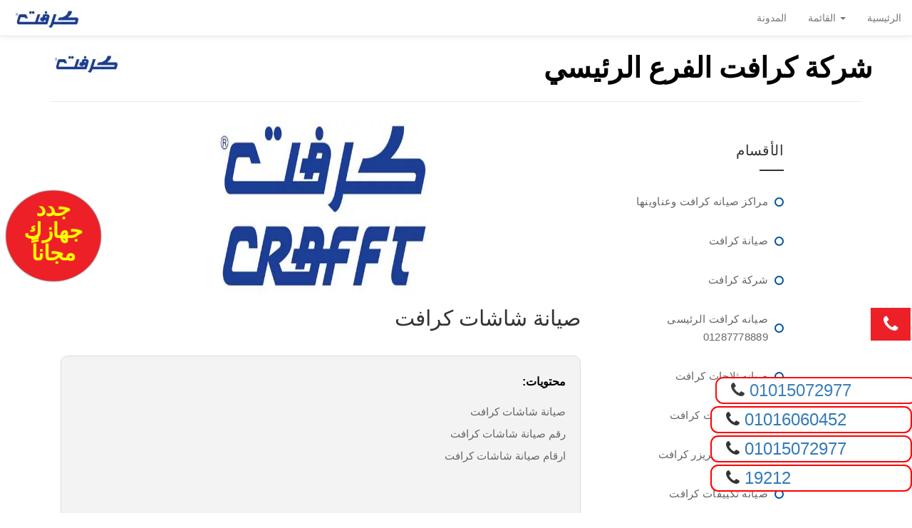

--- FILE ---
content_type: text/html; charset=UTF-8
request_url: https://maintenance0.com/Craft/%D8%B5%D9%8A%D8%A7%D9%86%D9%87-%D8%B4%D8%A7%D8%B4%D8%A7%D8%AA-%D9%83%D8%B1%D8%A7%D9%81%D8%AA
body_size: 111475
content:
 
 <!DOCTYPE html> <html lang="ar"> <head><title>صيانه شاشات كرافت - مركز الصيانة الرئيسى - ضمان 7 سنوات</title><meta charset="UTF-8"><meta name="viewport" content="width=device-width"><meta name='robots' content='index,follow'><link rel="canonical" href="https://maintenance0.com/Craft/صيانه-شاشات-كرافت" /><meta http-equiv="Content-Type" content="text/html; charset=UTF-8"><meta http-equiv="X-UA-Compatible" content="IE=edge"><meta name="viewport" content="width=device-width, initial-scale=1"><meta name="author" content="http://web-pioneer.com"> <meta name="keywords" itemprop="keywords" content="صيانة شاشات كرافت, ارقام صيانة شاشات كرافت, رقم صيانة شاشات كرافت" /><meta name="language" content="ar"><meta name="description" content="صيانه شاشات كرافت عميلنا العزيز تهدف مراكز صيانه شاشات كرافت إلى خدمة عدد كبير من العملاء وتقديم خدمات صيانه متميزة لجميع الاجهزة والالكترونيات ، صيانه شاشات كرافت"><meta property="og:type" content="article"><meta property="og:title" content="صيانه شاشات كرافت - مركز الصيانة الرئيسى"> <meta property="og:description" content="صيانه شاشات كرافت عميلنا العزيز تهدف مراكز صيانه شاشات كرافت إلى خدمة عدد كبير من العملاء وتقديم خدمات صيانه متميزة لجميع الاجهزة والالكترونيات ، صيانه شاشات كرافت"><meta property="og:image" content="http://maintenance0.com/uploads/lff8dpm3lbshkj3y1mjwz32lls0z8d.webp"><meta name="twitter:card" content="صيانه شاشات كرافت - مركز الصيانة الرئيسى" /><meta name="twitter:title" content="صيانه شاشات كرافت - مركز الصيانة الرئيسى" /><meta name="twitter:description" content="صيانه شاشات كرافت عميلنا العزيز تهدف مراكز صيانه شاشات كرافت إلى خدمة عدد كبير من العملاء وتقديم خدمات صيانه متميزة لجميع الاجهزة والالكترونيات ، صيانه شاشات كرافت" /><meta name="twitter:image" content="http://maintenance0.com/uploads/lff8dpm3lbshkj3y1mjwz32lls0z8d.webp" /><meta itemprop="image" content="http://maintenance0.com/uploads/lff8dpm3lbshkj3y1mjwz32lls0z8d.webp" /> <style> :root { --main-color: #ed2027; } html{font-family:sans-serif;-webkit-text-size-adjust:100%;-ms-text-size-adjust:100%}body{margin:0}article,aside,details,figcaption,figure,footer,header,hgroup,main,menu,nav,section,summary{display:block}audio,canvas,progress,video{display:inline-block;vertical-align:baseline}audio:not([controls]){display:none;height:0}[hidden],template{display:none}a{background-color:transparent}a:active,a:hover{outline:0}abbr[title]{border-bottom:1px dotted}b,strong{font-weight:700}dfn{font-style:italic}h1{margin:.67em 0;font-size:2em}mark{color:#000;background:#ff0}small{font-size:80%}sub,sup{position:relative;font-size:75%;line-height:0;vertical-align:baseline}sup{top:-.5em}sub{bottom:-.25em}img{border:0}svg:not(:root){overflow:hidden}figure{margin:1em 40px}hr{height:0;-webkit-box-sizing:content-box;-moz-box-sizing:content-box;box-sizing:content-box}pre{overflow:auto}code,kbd,pre,samp{font-family:monospace,monospace;font-size:1em}button,input,optgroup,select,textarea{margin:0;font:inherit;color:inherit}button{overflow:visible}button,select{text-transform:none}button,html input[type=button],input[type=reset],input[type=submit]{-webkit-appearance:button;cursor:pointer}button[disabled],html input[disabled]{cursor:default}button::-moz-focus-inner,input::-moz-focus-inner{padding:0;border:0}input{line-height:normal}input[type=checkbox],input[type=radio]{-webkit-box-sizing:border-box;-moz-box-sizing:border-box;box-sizing:border-box;padding:0}input[type=number]::-webkit-inner-spin-button,input[type=number]::-webkit-outer-spin-button{height:auto}input[type=search]{-webkit-box-sizing:content-box;-moz-box-sizing:content-box;box-sizing:content-box;-webkit-appearance:textfield}input[type=search]::-webkit-search-cancel-button,input[type=search]::-webkit-search-decoration{-webkit-appearance:none}fieldset{padding:.35em .625em .75em;margin:0 2px;border:1px solid silver}legend{padding:0;border:0}textarea{overflow:auto}optgroup{font-weight:700}table{border-spacing:0;border-collapse:collapse}td,th{padding:0}/*! Source: https://github.com/h5bp/html5-boilerplate/blob/master/src/css/main.css */@media print{*,:after,:before{color:#000!important;text-shadow:none!important;background:0 0!important;-webkit-box-shadow:none!important;box-shadow:none!important}a,a:visited{text-decoration:underline}a[href]:after{content:" (" attr(href) ")"}abbr[title]:after{content:" (" attr(title) ")"}a[href^="#"]:after,a[href^="javascript:"]:after{content:""}blockquote,pre{border:1px solid #999;page-break-inside:avoid}thead{display:table-header-group}img,tr{page-break-inside:avoid}img{max-width:100%!important}h2,h3,p{orphans:3;widows:3}h2,h3{page-break-after:avoid}select{background:#fff!important}.navbar{display:none}.btn>.caret,.dropup>.btn>.caret{border-top-color:#000!important}.label{border:1px solid #000}.table{border-collapse:collapse!important}.table td,.table th{background-color:#fff!important}.table-bordered td,.table-bordered th{border:1px solid #ddd!important}}@font-face{font-family:'Glyphicons Halflings';src:url(https://maintenance0.com//fonts/glyphicons-halflings-regular.eot);src:url(https://maintenance0.com//fonts/glyphicons-halflings-regular.eot?#iefix) format('embedded-opentype'),url(https://maintenance0.com//fonts/glyphicons-halflings-regular.woff2) format('woff2'),url(https://maintenance0.com//fonts/glyphicons-halflings-regular.woff) format('woff'),url(https://maintenance0.com//fonts/glyphicons-halflings-regular.ttf) format('truetype'),url(https://maintenance0.com//fonts/glyphicons-halflings-regular.svg#glyphicons_halflingsregular) format('svg')}.glyphicon{position:relative;top:1px;display:inline-block;font-family:'Glyphicons Halflings';font-style:normal;font-weight:400;line-height:1;-webkit-font-smoothing:antialiased;-moz-osx-font-smoothing:grayscale}.glyphicon-asterisk:before{content:"\2a"}.glyphicon-plus:before{content:"\2b"}.glyphicon-eur:before,.glyphicon-euro:before{content:"\20ac"}.glyphicon-minus:before{content:"\2212"}.glyphicon-cloud:before{content:"\2601"}.glyphicon-envelope:before{content:"\2709"}.glyphicon-pencil:before{content:"\270f"}.glyphicon-glass:before{content:"\e001"}.glyphicon-music:before{content:"\e002"}.glyphicon-search:before{content:"\e003"}.glyphicon-heart:before{content:"\e005"}.glyphicon-star:before{content:"\e006"}.glyphicon-star-empty:before{content:"\e007"}.glyphicon-user:before{content:"\e008"}.glyphicon-film:before{content:"\e009"}.glyphicon-th-large:before{content:"\e010"}.glyphicon-th:before{content:"\e011"}.glyphicon-th-list:before{content:"\e012"}.glyphicon-ok:before{content:"\e013"}.glyphicon-remove:before{content:"\e014"}.glyphicon-zoom-in:before{content:"\e015"}.glyphicon-zoom-out:before{content:"\e016"}.glyphicon-off:before{content:"\e017"}.glyphicon-signal:before{content:"\e018"}.glyphicon-cog:before{content:"\e019"}.glyphicon-trash:before{content:"\e020"}.glyphicon-home:before{content:"\e021"}.glyphicon-file:before{content:"\e022"}.glyphicon-time:before{content:"\e023"}.glyphicon-road:before{content:"\e024"}.glyphicon-download-alt:before{content:"\e025"}.glyphicon-download:before{content:"\e026"}.glyphicon-upload:before{content:"\e027"}.glyphicon-inbox:before{content:"\e028"}.glyphicon-play-circle:before{content:"\e029"}.glyphicon-repeat:before{content:"\e030"}.glyphicon-refresh:before{content:"\e031"}.glyphicon-list-alt:before{content:"\e032"}.glyphicon-lock:before{content:"\e033"}.glyphicon-flag:before{content:"\e034"}.glyphicon-headphones:before{content:"\e035"}.glyphicon-volume-off:before{content:"\e036"}.glyphicon-volume-down:before{content:"\e037"}.glyphicon-volume-up:before{content:"\e038"}.glyphicon-qrcode:before{content:"\e039"}.glyphicon-barcode:before{content:"\e040"}.glyphicon-tag:before{content:"\e041"}.glyphicon-tags:before{content:"\e042"}.glyphicon-book:before{content:"\e043"}.glyphicon-bookmark:before{content:"\e044"}.glyphicon-print:before{content:"\e045"}.glyphicon-camera:before{content:"\e046"}.glyphicon-font:before{content:"\e047"}.glyphicon-bold:before{content:"\e048"}.glyphicon-italic:before{content:"\e049"}.glyphicon-text-height:before{content:"\e050"}.glyphicon-text-width:before{content:"\e051"}.glyphicon-align-left:before{content:"\e052"}.glyphicon-align-center:before{content:"\e053"}.glyphicon-align-right:before{content:"\e054"}.glyphicon-align-justify:before{content:"\e055"}.glyphicon-list:before{content:"\e056"}.glyphicon-indent-left:before{content:"\e057"}.glyphicon-indent-right:before{content:"\e058"}.glyphicon-facetime-video:before{content:"\e059"}.glyphicon-picture:before{content:"\e060"}.glyphicon-map-marker:before{content:"\e062"}.glyphicon-adjust:before{content:"\e063"}.glyphicon-tint:before{content:"\e064"}.glyphicon-edit:before{content:"\e065"}.glyphicon-share:before{content:"\e066"}.glyphicon-check:before{content:"\e067"}.glyphicon-move:before{content:"\e068"}.glyphicon-step-backward:before{content:"\e069"}.glyphicon-fast-backward:before{content:"\e070"}.glyphicon-backward:before{content:"\e071"}.glyphicon-play:before{content:"\e072"}.glyphicon-pause:before{content:"\e073"}.glyphicon-stop:before{content:"\e074"}.glyphicon-forward:before{content:"\e075"}.glyphicon-fast-forward:before{content:"\e076"}.glyphicon-step-forward:before{content:"\e077"}.glyphicon-eject:before{content:"\e078"}.glyphicon-chevron-left:before{content:"\e079"}.glyphicon-chevron-right:before{content:"\e080"}.glyphicon-plus-sign:before{content:"\e081"}.glyphicon-minus-sign:before{content:"\e082"}.glyphicon-remove-sign:before{content:"\e083"}.glyphicon-ok-sign:before{content:"\e084"}.glyphicon-question-sign:before{content:"\e085"}.glyphicon-info-sign:before{content:"\e086"}.glyphicon-screenshot:before{content:"\e087"}.glyphicon-remove-circle:before{content:"\e088"}.glyphicon-ok-circle:before{content:"\e089"}.glyphicon-ban-circle:before{content:"\e090"}.glyphicon-arrow-left:before{content:"\e091"}.glyphicon-arrow-right:before{content:"\e092"}.glyphicon-arrow-up:before{content:"\e093"}.glyphicon-arrow-down:before{content:"\e094"}.glyphicon-share-alt:before{content:"\e095"}.glyphicon-resize-full:before{content:"\e096"}.glyphicon-resize-small:before{content:"\e097"}.glyphicon-exclamation-sign:before{content:"\e101"}.glyphicon-gift:before{content:"\e102"}.glyphicon-leaf:before{content:"\e103"}.glyphicon-fire:before{content:"\e104"}.glyphicon-eye-open:before{content:"\e105"}.glyphicon-eye-close:before{content:"\e106"}.glyphicon-warning-sign:before{content:"\e107"}.glyphicon-plane:before{content:"\e108"}.glyphicon-calendar:before{content:"\e109"}.glyphicon-random:before{content:"\e110"}.glyphicon-comment:before{content:"\e111"}.glyphicon-magnet:before{content:"\e112"}.glyphicon-chevron-up:before{content:"\e113"}.glyphicon-chevron-down:before{content:"\e114"}.glyphicon-retweet:before{content:"\e115"}.glyphicon-shopping-cart:before{content:"\e116"}.glyphicon-folder-close:before{content:"\e117"}.glyphicon-folder-open:before{content:"\e118"}.glyphicon-resize-vertical:before{content:"\e119"}.glyphicon-resize-horizontal:before{content:"\e120"}.glyphicon-hdd:before{content:"\e121"}.glyphicon-bullhorn:before{content:"\e122"}.glyphicon-bell:before{content:"\e123"}.glyphicon-certificate:before{content:"\e124"}.glyphicon-thumbs-up:before{content:"\e125"}.glyphicon-thumbs-down:before{content:"\e126"}.glyphicon-hand-right:before{content:"\e127"}.glyphicon-hand-left:before{content:"\e128"}.glyphicon-hand-up:before{content:"\e129"}.glyphicon-hand-down:before{content:"\e130"}.glyphicon-circle-arrow-right:before{content:"\e131"}.glyphicon-circle-arrow-left:before{content:"\e132"}.glyphicon-circle-arrow-up:before{content:"\e133"}.glyphicon-circle-arrow-down:before{content:"\e134"}.glyphicon-globe:before{content:"\e135"}.glyphicon-wrench:before{content:"\e136"}.glyphicon-tasks:before{content:"\e137"}.glyphicon-filter:before{content:"\e138"}.glyphicon-briefcase:before{content:"\e139"}.glyphicon-fullscreen:before{content:"\e140"}.glyphicon-dashboard:before{content:"\e141"}.glyphicon-paperclip:before{content:"\e142"}.glyphicon-heart-empty:before{content:"\e143"}.glyphicon-link:before{content:"\e144"}.glyphicon-phone:before{content:"\e145"}.glyphicon-pushpin:before{content:"\e146"}.glyphicon-usd:before{content:"\e148"}.glyphicon-gbp:before{content:"\e149"}.glyphicon-sort:before{content:"\e150"}.glyphicon-sort-by-alphabet:before{content:"\e151"}.glyphicon-sort-by-alphabet-alt:before{content:"\e152"}.glyphicon-sort-by-order:before{content:"\e153"}.glyphicon-sort-by-order-alt:before{content:"\e154"}.glyphicon-sort-by-attributes:before{content:"\e155"}.glyphicon-sort-by-attributes-alt:before{content:"\e156"}.glyphicon-unchecked:before{content:"\e157"}.glyphicon-expand:before{content:"\e158"}.glyphicon-collapse-down:before{content:"\e159"}.glyphicon-collapse-up:before{content:"\e160"}.glyphicon-log-in:before{content:"\e161"}.glyphicon-flash:before{content:"\e162"}.glyphicon-log-out:before{content:"\e163"}.glyphicon-new-window:before{content:"\e164"}.glyphicon-record:before{content:"\e165"}.glyphicon-save:before{content:"\e166"}.glyphicon-open:before{content:"\e167"}.glyphicon-saved:before{content:"\e168"}.glyphicon-import:before{content:"\e169"}.glyphicon-export:before{content:"\e170"}.glyphicon-send:before{content:"\e171"}.glyphicon-floppy-disk:before{content:"\e172"}.glyphicon-floppy-saved:before{content:"\e173"}.glyphicon-floppy-remove:before{content:"\e174"}.glyphicon-floppy-save:before{content:"\e175"}.glyphicon-floppy-open:before{content:"\e176"}.glyphicon-credit-card:before{content:"\e177"}.glyphicon-transfer:before{content:"\e178"}.glyphicon-cutlery:before{content:"\e179"}.glyphicon-header:before{content:"\e180"}.glyphicon-compressed:before{content:"\e181"}.glyphicon-earphone:before{content:"\e182"}.glyphicon-phone-alt:before{content:"\e183"}.glyphicon-tower:before{content:"\e184"}.glyphicon-stats:before{content:"\e185"}.glyphicon-sd-video:before{content:"\e186"}.glyphicon-hd-video:before{content:"\e187"}.glyphicon-subtitles:before{content:"\e188"}.glyphicon-sound-stereo:before{content:"\e189"}.glyphicon-sound-dolby:before{content:"\e190"}.glyphicon-sound-5-1:before{content:"\e191"}.glyphicon-sound-6-1:before{content:"\e192"}.glyphicon-sound-7-1:before{content:"\e193"}.glyphicon-copyright-mark:before{content:"\e194"}.glyphicon-registration-mark:before{content:"\e195"}.glyphicon-cloud-download:before{content:"\e197"}.glyphicon-cloud-upload:before{content:"\e198"}.glyphicon-tree-conifer:before{content:"\e199"}.glyphicon-tree-deciduous:before{content:"\e200"}.glyphicon-cd:before{content:"\e201"}.glyphicon-save-file:before{content:"\e202"}.glyphicon-open-file:before{content:"\e203"}.glyphicon-level-up:before{content:"\e204"}.glyphicon-copy:before{content:"\e205"}.glyphicon-paste:before{content:"\e206"}.glyphicon-alert:before{content:"\e209"}.glyphicon-equalizer:before{content:"\e210"}.glyphicon-king:before{content:"\e211"}.glyphicon-queen:before{content:"\e212"}.glyphicon-pawn:before{content:"\e213"}.glyphicon-bishop:before{content:"\e214"}.glyphicon-knight:before{content:"\e215"}.glyphicon-baby-formula:before{content:"\e216"}.glyphicon-tent:before{content:"\26fa"}.glyphicon-blackboard:before{content:"\e218"}.glyphicon-bed:before{content:"\e219"}.glyphicon-apple:before{content:"\f8ff"}.glyphicon-erase:before{content:"\e221"}.glyphicon-hourglass:before{content:"\231b"}.glyphicon-lamp:before{content:"\e223"}.glyphicon-duplicate:before{content:"\e224"}.glyphicon-piggy-bank:before{content:"\e225"}.glyphicon-scissors:before{content:"\e226"}.glyphicon-bitcoin:before{content:"\e227"}.glyphicon-btc:before{content:"\e227"}.glyphicon-xbt:before{content:"\e227"}.glyphicon-yen:before{content:"\00a5"}.glyphicon-jpy:before{content:"\00a5"}.glyphicon-ruble:before{content:"\20bd"}.glyphicon-rub:before{content:"\20bd"}.glyphicon-scale:before{content:"\e230"}.glyphicon-ice-lolly:before{content:"\e231"}.glyphicon-ice-lolly-tasted:before{content:"\e232"}.glyphicon-education:before{content:"\e233"}.glyphicon-option-horizontal:before{content:"\e234"}.glyphicon-option-vertical:before{content:"\e235"}.glyphicon-menu-hamburger:before{content:"\e236"}.glyphicon-modal-window:before{content:"\e237"}.glyphicon-oil:before{content:"\e238"}.glyphicon-grain:before{content:"\e239"}.glyphicon-sunglasses:before{content:"\e240"}.glyphicon-text-size:before{content:"\e241"}.glyphicon-text-color:before{content:"\e242"}.glyphicon-text-background:before{content:"\e243"}.glyphicon-object-align-top:before{content:"\e244"}.glyphicon-object-align-bottom:before{content:"\e245"}.glyphicon-object-align-horizontal:before{content:"\e246"}.glyphicon-object-align-left:before{content:"\e247"}.glyphicon-object-align-vertical:before{content:"\e248"}.glyphicon-object-align-right:before{content:"\e249"}.glyphicon-triangle-right:before{content:"\e250"}.glyphicon-triangle-left:before{content:"\e251"}.glyphicon-triangle-bottom:before{content:"\e252"}.glyphicon-triangle-top:before{content:"\e253"}.glyphicon-console:before{content:"\e254"}.glyphicon-superscript:before{content:"\e255"}.glyphicon-subscript:before{content:"\e256"}.glyphicon-menu-left:before{content:"\e257"}.glyphicon-menu-right:before{content:"\e258"}.glyphicon-menu-down:before{content:"\e259"}.glyphicon-menu-up:before{content:"\e260"}*{-webkit-box-sizing:border-box;-moz-box-sizing:border-box;box-sizing:border-box}:after,:before{-webkit-box-sizing:border-box;-moz-box-sizing:border-box;box-sizing:border-box}html{font-size:10px;-webkit-tap-highlight-color:transparent}body{font-family:"Helvetica Neue",Helvetica,Arial,sans-serif;font-size:14px;line-height:1.42857143;color:#333;background-color:#fff}button,input,select,textarea{font-family:inherit;font-size:inherit;line-height:inherit}a{color:#337ab7;text-decoration:none}a:focus,a:hover{color:#23527c;text-decoration:underline}a:focus{outline:thin dotted;outline:5px auto -webkit-focus-ring-color;outline-offset:-2px}figure{margin:0}img{vertical-align:middle}.carousel-inner>.item>a>img,.carousel-inner>.item>img,.img-responsive,.thumbnail a>img,.thumbnail>img{display:block;max-width:100%;height:auto}.img-rounded{border-radius:6px}.img-thumbnail{display:inline-block;max-width:100%;height:auto;padding:4px;line-height:1.42857143;background-color:#fff;border:1px solid #ddd;border-radius:4px;-webkit-transition:all .2s ease-in-out;-o-transition:all .2s ease-in-out;transition:all .2s ease-in-out}.img-circle{border-radius:50%}hr{margin-top:20px;margin-bottom:20px;border:0;border-top:1px solid #eee}.sr-only{position:absolute;width:1px;height:1px;padding:0;margin:-1px;overflow:hidden;clip:rect(0,0,0,0);border:0}.sr-only-focusable:active,.sr-only-focusable:focus{position:static;width:auto;height:auto;margin:0;overflow:visible;clip:auto}[role=button]{cursor:pointer}.h1,.h2,.h3,.h4,.h5,.h6,h1,h2,h3,h4,h5,h6{font-family:inherit;font-weight:500;line-height:1.1;color:inherit}.h1 .small,.h1 small,.h2 .small,.h2 small,.h3 .small,.h3 small,.h4 .small,.h4 small,.h5 .small,.h5 small,.h6 .small,.h6 small,h1 .small,h1 small,h2 .small,h2 small,h3 .small,h3 small,h4 .small,h4 small,h5 .small,h5 small,h6 .small,h6 small{font-weight:400;line-height:1;color:#777}.h1,.h2,.h3,h1,h2,h3{margin-top:20px;margin-bottom:10px}.h1 .small,.h1 small,.h2 .small,.h2 small,.h3 .small,.h3 small,h1 .small,h1 small,h2 .small,h2 small,h3 .small,h3 small{font-size:65%}.h4,.h5,.h6,h4,h5,h6{margin-top:10px;margin-bottom:10px}.h4 .small,.h4 small,.h5 .small,.h5 small,.h6 .small,.h6 small,h4 .small,h4 small,h5 .small,h5 small,h6 .small,h6 small{font-size:75%}.h1,h1{font-size:36px}.h2,h2{font-size:30px}.h3,h3{font-size:24px}.h4,h4{font-size:18px}.h5,h5{font-size:14px}.h6,h6{font-size:12px}p{margin:0 0 10px}.lead{margin-bottom:20px;font-size:16px;font-weight:300;line-height:1.4}@media (min-width:768px){.lead{font-size:21px}}.small,small{font-size:85%}.mark,mark{padding:.2em;background-color:#fcf8e3}.text-left{text-align:left}.text-right{text-align:right}.text-center{text-align:center}.text-justify{text-align:justify}.text-nowrap{white-space:nowrap}.text-lowercase{text-transform:lowercase}.text-uppercase{text-transform:uppercase}.text-capitalize{text-transform:capitalize}.text-muted{color:#777}.text-primary{color:#337ab7}a.text-primary:hover{color:#286090}.text-success{color:#3c763d}a.text-success:hover{color:#2b542c}.text-info{color:#31708f}a.text-info:hover{color:#245269}.text-warning{color:#8a6d3b}a.text-warning:hover{color:#66512c}.text-danger{color:#a94442}a.text-danger:hover{color:#843534}.bg-primary{color:#fff;background-color:#337ab7}a.bg-primary:hover{background-color:#286090}.bg-success{background-color:#dff0d8}a.bg-success:hover{background-color:#c1e2b3}.bg-info{background-color:#d9edf7}a.bg-info:hover{background-color:#afd9ee}.bg-warning{background-color:#fcf8e3}a.bg-warning:hover{background-color:#f7ecb5}.bg-danger{background-color:#f2dede}a.bg-danger:hover{background-color:#e4b9b9}.page-header{padding-bottom:9px;margin:40px 0 20px;border-bottom:1px solid #eee}ol,ul{margin-top:0;margin-bottom:10px}ol ol,ol ul,ul ol,ul ul{margin-bottom:0}.list-unstyled{padding-left:0;list-style:none}.list-inline{padding-left:0;margin-left:-5px;list-style:none}.list-inline>li{display:inline-block;padding-right:5px;padding-left:5px}dl{margin-top:0;margin-bottom:20px}dd,dt{line-height:1.42857143}dt{font-weight:700}dd{margin-left:0}@media (min-width:768px){.dl-horizontal dt{float:left;width:160px;overflow:hidden;clear:left;text-align:right;text-overflow:ellipsis;white-space:nowrap}.dl-horizontal dd{margin-left:180px}}abbr[data-original-title],abbr[title]{cursor:help;border-bottom:1px dotted #777}.initialism{font-size:90%;text-transform:uppercase}blockquote{padding:10px 20px;margin:0 0 20px;font-size:17.5px;border-left:5px solid #eee}blockquote ol:last-child,blockquote p:last-child,blockquote ul:last-child{margin-bottom:0}blockquote .small,blockquote footer,blockquote small{display:block;font-size:80%;line-height:1.42857143;color:#777}blockquote .small:before,blockquote footer:before,blockquote small:before{content:'\2014 \00A0'}.blockquote-reverse,blockquote.pull-right{padding-right:15px;padding-left:0;text-align:right;border-right:5px solid #eee;border-left:0}.blockquote-reverse .small:before,.blockquote-reverse footer:before,.blockquote-reverse small:before,blockquote.pull-right .small:before,blockquote.pull-right footer:before,blockquote.pull-right small:before{content:''}.blockquote-reverse .small:after,.blockquote-reverse footer:after,.blockquote-reverse small:after,blockquote.pull-right .small:after,blockquote.pull-right footer:after,blockquote.pull-right small:after{content:'\00A0 \2014'}address{margin-bottom:20px;font-style:normal;line-height:1.42857143}code,kbd,pre,samp{font-family:Menlo,Monaco,Consolas,"Courier New",monospace}code{padding:2px 4px;font-size:90%;color:#c7254e;background-color:#f9f2f4;border-radius:4px}kbd{padding:2px 4px;font-size:90%;color:#fff;background-color:#333;border-radius:3px;-webkit-box-shadow:inset 0 -1px 0 rgba(0,0,0,.25);box-shadow:inset 0 -1px 0 rgba(0,0,0,.25)}kbd kbd{padding:0;font-size:100%;font-weight:700;-webkit-box-shadow:none;box-shadow:none}pre{display:block;padding:9.5px;margin:0 0 10px;font-size:13px;line-height:1.42857143;color:#333;word-break:break-all;word-wrap:break-word;background-color:#f5f5f5;border:1px solid #ccc;border-radius:4px}pre code{padding:0;font-size:inherit;color:inherit;white-space:pre-wrap;background-color:transparent;border-radius:0}.pre-scrollable{max-height:340px;overflow-y:scroll}.container{padding-right:15px;padding-left:15px;margin-right:auto;margin-left:auto}@media (min-width:768px){.container{width:750px}}@media (min-width:992px){.container{width:970px}}@media (min-width:1200px){.container{width:1170px}}.container-fluid{padding-right:15px;padding-left:15px;margin-right:auto;margin-left:auto}.row{margin-right:-15px;margin-left:-15px}.col-lg-1,.col-lg-10,.col-lg-11,.col-lg-12,.col-lg-2,.col-lg-3,.col-lg-4,.col-lg-5,.col-lg-6,.col-lg-7,.col-lg-8,.col-lg-9,.col-md-1,.col-md-10,.col-md-11,.col-md-12,.col-md-2,.col-md-3,.col-md-4,.col-md-5,.col-md-6,.col-md-7,.col-md-8,.col-md-9,.col-sm-1,.col-sm-10,.col-sm-11,.col-sm-12,.col-sm-2,.col-sm-3,.col-sm-4,.col-sm-5,.col-sm-6,.col-sm-7,.col-sm-8,.col-sm-9,.col-xs-1,.col-xs-10,.col-xs-11,.col-xs-12,.col-xs-2,.col-xs-3,.col-xs-4,.col-xs-5,.col-xs-6,.col-xs-7,.col-xs-8,.col-xs-9{position:relative;min-height:1px;padding-right:15px;padding-left:15px}.col-xs-1,.col-xs-10,.col-xs-11,.col-xs-12,.col-xs-2,.col-xs-3,.col-xs-4,.col-xs-5,.col-xs-6,.col-xs-7,.col-xs-8,.col-xs-9{float:left}.col-xs-12{width:100%}.col-xs-11{width:91.66666667%}.col-xs-10{width:83.33333333%}.col-xs-9{width:75%}.col-xs-8{width:66.66666667%}.col-xs-7{width:58.33333333%}.col-xs-6{width:50%}.col-xs-5{width:41.66666667%}.col-xs-4{width:33.33333333%}.col-xs-3{width:25%}.col-xs-2{width:16.66666667%}.col-xs-1{width:8.33333333%}.col-xs-pull-12{right:100%}.col-xs-pull-11{right:91.66666667%}.col-xs-pull-10{right:83.33333333%}.col-xs-pull-9{right:75%}.col-xs-pull-8{right:66.66666667%}.col-xs-pull-7{right:58.33333333%}.col-xs-pull-6{right:50%}.col-xs-pull-5{right:41.66666667%}.col-xs-pull-4{right:33.33333333%}.col-xs-pull-3{right:25%}.col-xs-pull-2{right:16.66666667%}.col-xs-pull-1{right:8.33333333%}.col-xs-pull-0{right:auto}.col-xs-push-12{left:100%}.col-xs-push-11{left:91.66666667%}.col-xs-push-10{left:83.33333333%}.col-xs-push-9{left:75%}.col-xs-push-8{left:66.66666667%}.col-xs-push-7{left:58.33333333%}.col-xs-push-6{left:50%}.col-xs-push-5{left:41.66666667%}.col-xs-push-4{left:33.33333333%}.col-xs-push-3{left:25%}.col-xs-push-2{left:16.66666667%}.col-xs-push-1{left:8.33333333%}.col-xs-push-0{left:auto}.col-xs-offset-12{margin-left:100%}.col-xs-offset-11{margin-left:91.66666667%}.col-xs-offset-10{margin-left:83.33333333%}.col-xs-offset-9{margin-left:75%}.col-xs-offset-8{margin-left:66.66666667%}.col-xs-offset-7{margin-left:58.33333333%}.col-xs-offset-6{margin-left:50%}.col-xs-offset-5{margin-left:41.66666667%}.col-xs-offset-4{margin-left:33.33333333%}.col-xs-offset-3{margin-left:25%}.col-xs-offset-2{margin-left:16.66666667%}.col-xs-offset-1{margin-left:8.33333333%}.col-xs-offset-0{margin-left:0}@media (min-width:768px){.col-sm-1,.col-sm-10,.col-sm-11,.col-sm-12,.col-sm-2,.col-sm-3,.col-sm-4,.col-sm-5,.col-sm-6,.col-sm-7,.col-sm-8,.col-sm-9{float:left}.col-sm-12{width:100%}.col-sm-11{width:91.66666667%}.col-sm-10{width:83.33333333%}.col-sm-9{width:75%}.col-sm-8{width:66.66666667%}.col-sm-7{width:58.33333333%}.col-sm-6{width:50%}.col-sm-5{width:41.66666667%}.col-sm-4{width:33.33333333%}.col-sm-3{width:25%}.col-sm-2{width:16.66666667%}.col-sm-1{width:8.33333333%}.col-sm-pull-12{right:100%}.col-sm-pull-11{right:91.66666667%}.col-sm-pull-10{right:83.33333333%}.col-sm-pull-9{right:75%}.col-sm-pull-8{right:66.66666667%}.col-sm-pull-7{right:58.33333333%}.col-sm-pull-6{right:50%}.col-sm-pull-5{right:41.66666667%}.col-sm-pull-4{right:33.33333333%}.col-sm-pull-3{right:25%}.col-sm-pull-2{right:16.66666667%}.col-sm-pull-1{right:8.33333333%}.col-sm-pull-0{right:auto}.col-sm-push-12{left:100%}.col-sm-push-11{left:91.66666667%}.col-sm-push-10{left:83.33333333%}.col-sm-push-9{left:75%}.col-sm-push-8{left:66.66666667%}.col-sm-push-7{left:58.33333333%}.col-sm-push-6{left:50%}.col-sm-push-5{left:41.66666667%}.col-sm-push-4{left:33.33333333%}.col-sm-push-3{left:25%}.col-sm-push-2{left:16.66666667%}.col-sm-push-1{left:8.33333333%}.col-sm-push-0{left:auto}.col-sm-offset-12{margin-left:100%}.col-sm-offset-11{margin-left:91.66666667%}.col-sm-offset-10{margin-left:83.33333333%}.col-sm-offset-9{margin-left:75%}.col-sm-offset-8{margin-left:66.66666667%}.col-sm-offset-7{margin-left:58.33333333%}.col-sm-offset-6{margin-left:50%}.col-sm-offset-5{margin-left:41.66666667%}.col-sm-offset-4{margin-left:33.33333333%}.col-sm-offset-3{margin-left:25%}.col-sm-offset-2{margin-left:16.66666667%}.col-sm-offset-1{margin-left:8.33333333%}.col-sm-offset-0{margin-left:0}}@media (min-width:992px){.col-md-1,.col-md-10,.col-md-11,.col-md-12,.col-md-2,.col-md-3,.col-md-4,.col-md-5,.col-md-6,.col-md-7,.col-md-8,.col-md-9{float:left}.col-md-12{width:100%}.col-md-11{width:91.66666667%}.col-md-10{width:83.33333333%}.col-md-9{width:75%}.col-md-8{width:66.66666667%}.col-md-7{width:58.33333333%}.col-md-6{width:50%}.col-md-5{width:41.66666667%}.col-md-4{width:33.33333333%}.col-md-3{width:25%}.col-md-2{width:16.66666667%}.col-md-1{width:8.33333333%}.col-md-pull-12{right:100%}.col-md-pull-11{right:91.66666667%}.col-md-pull-10{right:83.33333333%}.col-md-pull-9{right:75%}.col-md-pull-8{right:66.66666667%}.col-md-pull-7{right:58.33333333%}.col-md-pull-6{right:50%}.col-md-pull-5{right:41.66666667%}.col-md-pull-4{right:33.33333333%}.col-md-pull-3{right:25%}.col-md-pull-2{right:16.66666667%}.col-md-pull-1{right:8.33333333%}.col-md-pull-0{right:auto}.col-md-push-12{left:100%}.col-md-push-11{left:91.66666667%}.col-md-push-10{left:83.33333333%}.col-md-push-9{left:75%}.col-md-push-8{left:66.66666667%}.col-md-push-7{left:58.33333333%}.col-md-push-6{left:50%}.col-md-push-5{left:41.66666667%}.col-md-push-4{left:33.33333333%}.col-md-push-3{left:25%}.col-md-push-2{left:16.66666667%}.col-md-push-1{left:8.33333333%}.col-md-push-0{left:auto}.col-md-offset-12{margin-left:100%}.col-md-offset-11{margin-left:91.66666667%}.col-md-offset-10{margin-left:83.33333333%}.col-md-offset-9{margin-left:75%}.col-md-offset-8{margin-left:66.66666667%}.col-md-offset-7{margin-left:58.33333333%}.col-md-offset-6{margin-left:50%}.col-md-offset-5{margin-left:41.66666667%}.col-md-offset-4{margin-left:33.33333333%}.col-md-offset-3{margin-left:25%}.col-md-offset-2{margin-left:16.66666667%}.col-md-offset-1{margin-left:8.33333333%}.col-md-offset-0{margin-left:0}}@media (min-width:1200px){.col-lg-1,.col-lg-10,.col-lg-11,.col-lg-12,.col-lg-2,.col-lg-3,.col-lg-4,.col-lg-5,.col-lg-6,.col-lg-7,.col-lg-8,.col-lg-9{float:left}.col-lg-12{width:100%}.col-lg-11{width:91.66666667%}.col-lg-10{width:83.33333333%}.col-lg-9{width:75%}.col-lg-8{width:66.66666667%}.col-lg-7{width:58.33333333%}.col-lg-6{width:50%}.col-lg-5{width:41.66666667%}.col-lg-4{width:33.33333333%}.col-lg-3{width:25%}.col-lg-2{width:16.66666667%}.col-lg-1{width:8.33333333%}.col-lg-pull-12{right:100%}.col-lg-pull-11{right:91.66666667%}.col-lg-pull-10{right:83.33333333%}.col-lg-pull-9{right:75%}.col-lg-pull-8{right:66.66666667%}.col-lg-pull-7{right:58.33333333%}.col-lg-pull-6{right:50%}.col-lg-pull-5{right:41.66666667%}.col-lg-pull-4{right:33.33333333%}.col-lg-pull-3{right:25%}.col-lg-pull-2{right:16.66666667%}.col-lg-pull-1{right:8.33333333%}.col-lg-pull-0{right:auto}.col-lg-push-12{left:100%}.col-lg-push-11{left:91.66666667%}.col-lg-push-10{left:83.33333333%}.col-lg-push-9{left:75%}.col-lg-push-8{left:66.66666667%}.col-lg-push-7{left:58.33333333%}.col-lg-push-6{left:50%}.col-lg-push-5{left:41.66666667%}.col-lg-push-4{left:33.33333333%}.col-lg-push-3{left:25%}.col-lg-push-2{left:16.66666667%}.col-lg-push-1{left:8.33333333%}.col-lg-push-0{left:auto}.col-lg-offset-12{margin-left:100%}.col-lg-offset-11{margin-left:91.66666667%}.col-lg-offset-10{margin-left:83.33333333%}.col-lg-offset-9{margin-left:75%}.col-lg-offset-8{margin-left:66.66666667%}.col-lg-offset-7{margin-left:58.33333333%}.col-lg-offset-6{margin-left:50%}.col-lg-offset-5{margin-left:41.66666667%}.col-lg-offset-4{margin-left:33.33333333%}.col-lg-offset-3{margin-left:25%}.col-lg-offset-2{margin-left:16.66666667%}.col-lg-offset-1{margin-left:8.33333333%}.col-lg-offset-0{margin-left:0}}table{background-color:transparent}caption{padding-top:8px;padding-bottom:8px;color:#777;text-align:left}th{text-align:left}.table{width:100%;max-width:100%;margin-bottom:20px}.table>tbody>tr>td,.table>tbody>tr>th,.table>tfoot>tr>td,.table>tfoot>tr>th,.table>thead>tr>td,.table>thead>tr>th{padding:8px;line-height:1.42857143;vertical-align:top;border-top:1px solid #ddd}.table>thead>tr>th{vertical-align:bottom;border-bottom:2px solid #ddd}.table>caption+thead>tr:first-child>td,.table>caption+thead>tr:first-child>th,.table>colgroup+thead>tr:first-child>td,.table>colgroup+thead>tr:first-child>th,.table>thead:first-child>tr:first-child>td,.table>thead:first-child>tr:first-child>th{border-top:0}.table>tbody+tbody{border-top:2px solid #ddd}.table .table{background-color:#fff}.table-condensed>tbody>tr>td,.table-condensed>tbody>tr>th,.table-condensed>tfoot>tr>td,.table-condensed>tfoot>tr>th,.table-condensed>thead>tr>td,.table-condensed>thead>tr>th{padding:5px}.table-bordered{border:1px solid #ddd}.table-bordered>tbody>tr>td,.table-bordered>tbody>tr>th,.table-bordered>tfoot>tr>td,.table-bordered>tfoot>tr>th,.table-bordered>thead>tr>td,.table-bordered>thead>tr>th{border:1px solid #ddd}.table-bordered>thead>tr>td,.table-bordered>thead>tr>th{border-bottom-width:2px}.table-striped>tbody>tr:nth-of-type(odd){background-color:#f9f9f9}.table-hover>tbody>tr:hover{background-color:#f5f5f5}table col[class*=col-]{position:static;display:table-column;float:none}table td[class*=col-],table th[class*=col-]{position:static;display:table-cell;float:none}.table>tbody>tr.active>td,.table>tbody>tr.active>th,.table>tbody>tr>td.active,.table>tbody>tr>th.active,.table>tfoot>tr.active>td,.table>tfoot>tr.active>th,.table>tfoot>tr>td.active,.table>tfoot>tr>th.active,.table>thead>tr.active>td,.table>thead>tr.active>th,.table>thead>tr>td.active,.table>thead>tr>th.active{background-color:#f5f5f5}.table-hover>tbody>tr.active:hover>td,.table-hover>tbody>tr.active:hover>th,.table-hover>tbody>tr:hover>.active,.table-hover>tbody>tr>td.active:hover,.table-hover>tbody>tr>th.active:hover{background-color:#e8e8e8}.table>tbody>tr.success>td,.table>tbody>tr.success>th,.table>tbody>tr>td.success,.table>tbody>tr>th.success,.table>tfoot>tr.success>td,.table>tfoot>tr.success>th,.table>tfoot>tr>td.success,.table>tfoot>tr>th.success,.table>thead>tr.success>td,.table>thead>tr.success>th,.table>thead>tr>td.success,.table>thead>tr>th.success{background-color:#dff0d8}.table-hover>tbody>tr.success:hover>td,.table-hover>tbody>tr.success:hover>th,.table-hover>tbody>tr:hover>.success,.table-hover>tbody>tr>td.success:hover,.table-hover>tbody>tr>th.success:hover{background-color:#d0e9c6}.table>tbody>tr.info>td,.table>tbody>tr.info>th,.table>tbody>tr>td.info,.table>tbody>tr>th.info,.table>tfoot>tr.info>td,.table>tfoot>tr.info>th,.table>tfoot>tr>td.info,.table>tfoot>tr>th.info,.table>thead>tr.info>td,.table>thead>tr.info>th,.table>thead>tr>td.info,.table>thead>tr>th.info{background-color:#d9edf7}.table-hover>tbody>tr.info:hover>td,.table-hover>tbody>tr.info:hover>th,.table-hover>tbody>tr:hover>.info,.table-hover>tbody>tr>td.info:hover,.table-hover>tbody>tr>th.info:hover{background-color:#c4e3f3}.table>tbody>tr.warning>td,.table>tbody>tr.warning>th,.table>tbody>tr>td.warning,.table>tbody>tr>th.warning,.table>tfoot>tr.warning>td,.table>tfoot>tr.warning>th,.table>tfoot>tr>td.warning,.table>tfoot>tr>th.warning,.table>thead>tr.warning>td,.table>thead>tr.warning>th,.table>thead>tr>td.warning,.table>thead>tr>th.warning{background-color:#fcf8e3}.table-hover>tbody>tr.warning:hover>td,.table-hover>tbody>tr.warning:hover>th,.table-hover>tbody>tr:hover>.warning,.table-hover>tbody>tr>td.warning:hover,.table-hover>tbody>tr>th.warning:hover{background-color:#faf2cc}.table>tbody>tr.danger>td,.table>tbody>tr.danger>th,.table>tbody>tr>td.danger,.table>tbody>tr>th.danger,.table>tfoot>tr.danger>td,.table>tfoot>tr.danger>th,.table>tfoot>tr>td.danger,.table>tfoot>tr>th.danger,.table>thead>tr.danger>td,.table>thead>tr.danger>th,.table>thead>tr>td.danger,.table>thead>tr>th.danger{background-color:#f2dede}.table-hover>tbody>tr.danger:hover>td,.table-hover>tbody>tr.danger:hover>th,.table-hover>tbody>tr:hover>.danger,.table-hover>tbody>tr>td.danger:hover,.table-hover>tbody>tr>th.danger:hover{background-color:#ebcccc}.table-responsive{min-height:.01%;overflow-x:auto}@media screen and (max-width:767px){.table-responsive{width:100%;margin-bottom:15px;overflow-y:hidden;-ms-overflow-style:-ms-autohiding-scrollbar;border:1px solid #ddd}.table-responsive>.table{margin-bottom:0}.table-responsive>.table>tbody>tr>td,.table-responsive>.table>tbody>tr>th,.table-responsive>.table>tfoot>tr>td,.table-responsive>.table>tfoot>tr>th,.table-responsive>.table>thead>tr>td,.table-responsive>.table>thead>tr>th{white-space:nowrap}.table-responsive>.table-bordered{border:0}.table-responsive>.table-bordered>tbody>tr>td:first-child,.table-responsive>.table-bordered>tbody>tr>th:first-child,.table-responsive>.table-bordered>tfoot>tr>td:first-child,.table-responsive>.table-bordered>tfoot>tr>th:first-child,.table-responsive>.table-bordered>thead>tr>td:first-child,.table-responsive>.table-bordered>thead>tr>th:first-child{border-left:0}.table-responsive>.table-bordered>tbody>tr>td:last-child,.table-responsive>.table-bordered>tbody>tr>th:last-child,.table-responsive>.table-bordered>tfoot>tr>td:last-child,.table-responsive>.table-bordered>tfoot>tr>th:last-child,.table-responsive>.table-bordered>thead>tr>td:last-child,.table-responsive>.table-bordered>thead>tr>th:last-child{border-right:0}.table-responsive>.table-bordered>tbody>tr:last-child>td,.table-responsive>.table-bordered>tbody>tr:last-child>th,.table-responsive>.table-bordered>tfoot>tr:last-child>td,.table-responsive>.table-bordered>tfoot>tr:last-child>th{border-bottom:0}}fieldset{min-width:0;padding:0;margin:0;border:0}legend{display:block;width:100%;padding:0;margin-bottom:20px;font-size:21px;line-height:inherit;color:#333;border:0;border-bottom:1px solid #e5e5e5}label{display:inline-block;max-width:100%;margin-bottom:5px;font-weight:700}input[type=search]{-webkit-box-sizing:border-box;-moz-box-sizing:border-box;box-sizing:border-box}input[type=checkbox],input[type=radio]{margin:4px 0 0;line-height:normal}input[type=file]{display:block}input[type=range]{display:block;width:100%}select[multiple],select[size]{height:auto}input[type=checkbox]:focus,input[type=file]:focus,input[type=radio]:focus{outline:thin dotted;outline:5px auto -webkit-focus-ring-color;outline-offset:-2px}output{display:block;padding-top:7px;font-size:14px;line-height:1.42857143;color:#555}.form-control{display:block;width:100%;height:34px;padding:6px 12px;font-size:14px;line-height:1.42857143;color:#555;background-color:#fff;background-image:none;border:1px solid #ccc;border-radius:4px;-webkit-box-shadow:inset 0 1px 1px rgba(0,0,0,.075);box-shadow:inset 0 1px 1px rgba(0,0,0,.075);-webkit-transition:border-color ease-in-out .15s,-webkit-box-shadow ease-in-out .15s;-o-transition:border-color ease-in-out .15s,box-shadow ease-in-out .15s;transition:border-color ease-in-out .15s,box-shadow ease-in-out .15s}.form-control:focus{border-color:#66afe9;outline:0;-webkit-box-shadow:inset 0 1px 1px rgba(0,0,0,.075),0 0 8px rgba(102,175,233,.6);box-shadow:inset 0 1px 1px rgba(0,0,0,.075),0 0 8px rgba(102,175,233,.6)}.form-control::-moz-placeholder{color:#999;opacity:1}.form-control:-ms-input-placeholder{color:#999}.form-control::-webkit-input-placeholder{color:#999}.form-control[disabled],.form-control[readonly],fieldset[disabled] .form-control{background-color:#eee;opacity:1}.form-control[disabled],fieldset[disabled] .form-control{cursor:not-allowed}textarea.form-control{height:auto}input[type=search]{-webkit-appearance:none}@media screen and (-webkit-min-device-pixel-ratio:0){input[type=date],input[type=datetime-local],input[type=month],input[type=time]{line-height:34px}.input-group-sm input[type=date],.input-group-sm input[type=datetime-local],.input-group-sm input[type=month],.input-group-sm input[type=time],input[type=date].input-sm,input[type=datetime-local].input-sm,input[type=month].input-sm,input[type=time].input-sm{line-height:30px}.input-group-lg input[type=date],.input-group-lg input[type=datetime-local],.input-group-lg input[type=month],.input-group-lg input[type=time],input[type=date].input-lg,input[type=datetime-local].input-lg,input[type=month].input-lg,input[type=time].input-lg{line-height:46px}}.form-group{margin-bottom:15px}.checkbox,.radio{position:relative;display:block;margin-top:10px;margin-bottom:10px}.checkbox label,.radio label{min-height:20px;padding-left:20px;margin-bottom:0;font-weight:400;cursor:pointer}.checkbox input[type=checkbox],.checkbox-inline input[type=checkbox],.radio input[type=radio],.radio-inline input[type=radio]{position:absolute;margin-left:-20px}.checkbox+.checkbox,.radio+.radio{margin-top:-5px}.checkbox-inline,.radio-inline{position:relative;display:inline-block;padding-left:20px;margin-bottom:0;font-weight:400;vertical-align:middle;cursor:pointer}.checkbox-inline+.checkbox-inline,.radio-inline+.radio-inline{margin-top:0;margin-left:10px}fieldset[disabled] input[type=checkbox],fieldset[disabled] input[type=radio],input[type=checkbox].disabled,input[type=checkbox][disabled],input[type=radio].disabled,input[type=radio][disabled]{cursor:not-allowed}.checkbox-inline.disabled,.radio-inline.disabled,fieldset[disabled] .checkbox-inline,fieldset[disabled] .radio-inline{cursor:not-allowed}.checkbox.disabled label,.radio.disabled label,fieldset[disabled] .checkbox label,fieldset[disabled] .radio label{cursor:not-allowed}.form-control-static{min-height:34px;padding-top:7px;padding-bottom:7px;margin-bottom:0}.form-control-static.input-lg,.form-control-static.input-sm{padding-right:0;padding-left:0}.input-sm{height:30px;padding:5px 10px;font-size:12px;line-height:1.5;border-radius:3px}select.input-sm{height:30px;line-height:30px}select[multiple].input-sm,textarea.input-sm{height:auto}.form-group-sm .form-control{height:30px;padding:5px 10px;font-size:12px;line-height:1.5;border-radius:3px}select.form-group-sm .form-control{height:30px;line-height:30px}select[multiple].form-group-sm .form-control,textarea.form-group-sm .form-control{height:auto}.form-group-sm .form-control-static{height:30px;min-height:32px;padding:5px 10px;font-size:12px;line-height:1.5}.input-lg{height:46px;padding:10px 16px;font-size:18px;line-height:1.3333333;border-radius:6px}select.input-lg{height:46px;line-height:46px}select[multiple].input-lg,textarea.input-lg{height:auto}.form-group-lg .form-control{height:46px;padding:10px 16px;font-size:18px;line-height:1.3333333;border-radius:6px}select.form-group-lg .form-control{height:46px;line-height:46px}select[multiple].form-group-lg .form-control,textarea.form-group-lg .form-control{height:auto}.form-group-lg .form-control-static{height:46px;min-height:38px;padding:10px 16px;font-size:18px;line-height:1.3333333}.has-feedback{position:relative}.has-feedback .form-control{padding-right:42.5px}.form-control-feedback{position:absolute;top:0;right:0;z-index:2;display:block;width:34px;height:34px;line-height:34px;text-align:center;pointer-events:none}.input-lg+.form-control-feedback{width:46px;height:46px;line-height:46px}.input-sm+.form-control-feedback{width:30px;height:30px;line-height:30px}.has-success .checkbox,.has-success .checkbox-inline,.has-success .control-label,.has-success .help-block,.has-success .radio,.has-success .radio-inline,.has-success.checkbox label,.has-success.checkbox-inline label,.has-success.radio label,.has-success.radio-inline label{color:#3c763d}.has-success .form-control{border-color:#3c763d;-webkit-box-shadow:inset 0 1px 1px rgba(0,0,0,.075);box-shadow:inset 0 1px 1px rgba(0,0,0,.075)}.has-success .form-control:focus{border-color:#2b542c;-webkit-box-shadow:inset 0 1px 1px rgba(0,0,0,.075),0 0 6px #67b168;box-shadow:inset 0 1px 1px rgba(0,0,0,.075),0 0 6px #67b168}.has-success .input-group-addon{color:#3c763d;background-color:#dff0d8;border-color:#3c763d}.has-success .form-control-feedback{color:#3c763d}.has-warning .checkbox,.has-warning .checkbox-inline,.has-warning .control-label,.has-warning .help-block,.has-warning .radio,.has-warning .radio-inline,.has-warning.checkbox label,.has-warning.checkbox-inline label,.has-warning.radio label,.has-warning.radio-inline label{color:#8a6d3b}.has-warning .form-control{border-color:#8a6d3b;-webkit-box-shadow:inset 0 1px 1px rgba(0,0,0,.075);box-shadow:inset 0 1px 1px rgba(0,0,0,.075)}.has-warning .form-control:focus{border-color:#66512c;-webkit-box-shadow:inset 0 1px 1px rgba(0,0,0,.075),0 0 6px #c0a16b;box-shadow:inset 0 1px 1px rgba(0,0,0,.075),0 0 6px #c0a16b}.has-warning .input-group-addon{color:#8a6d3b;background-color:#fcf8e3;border-color:#8a6d3b}.has-warning .form-control-feedback{color:#8a6d3b}.has-error .checkbox,.has-error .checkbox-inline,.has-error .control-label,.has-error .help-block,.has-error .radio,.has-error .radio-inline,.has-error.checkbox label,.has-error.checkbox-inline label,.has-error.radio label,.has-error.radio-inline label{color:#a94442}.has-error .form-control{border-color:#a94442;-webkit-box-shadow:inset 0 1px 1px rgba(0,0,0,.075);box-shadow:inset 0 1px 1px rgba(0,0,0,.075)}.has-error .form-control:focus{border-color:#843534;-webkit-box-shadow:inset 0 1px 1px rgba(0,0,0,.075),0 0 6px #ce8483;box-shadow:inset 0 1px 1px rgba(0,0,0,.075),0 0 6px #ce8483}.has-error .input-group-addon{color:#a94442;background-color:#f2dede;border-color:#a94442}.has-error .form-control-feedback{color:#a94442}.has-feedback label~.form-control-feedback{top:25px}.has-feedback label.sr-only~.form-control-feedback{top:0}.help-block{display:block;margin-top:5px;margin-bottom:10px;color:#737373}@media (min-width:768px){.form-inline .form-group{display:inline-block;margin-bottom:0;vertical-align:middle}.form-inline .form-control{display:inline-block;width:auto;vertical-align:middle}.form-inline .form-control-static{display:inline-block}.form-inline .input-group{display:inline-table;vertical-align:middle}.form-inline .input-group .form-control,.form-inline .input-group .input-group-addon,.form-inline .input-group .input-group-btn{width:auto}.form-inline .input-group>.form-control{width:100%}.form-inline .control-label{margin-bottom:0;vertical-align:middle}.form-inline .checkbox,.form-inline .radio{display:inline-block;margin-top:0;margin-bottom:0;vertical-align:middle}.form-inline .checkbox label,.form-inline .radio label{padding-left:0}.form-inline .checkbox input[type=checkbox],.form-inline .radio input[type=radio]{position:relative;margin-left:0}.form-inline .has-feedback .form-control-feedback{top:0}}.form-horizontal .checkbox,.form-horizontal .checkbox-inline,.form-horizontal .radio,.form-horizontal .radio-inline{padding-top:7px;margin-top:0;margin-bottom:0}.form-horizontal .checkbox,.form-horizontal .radio{min-height:27px}.form-horizontal .form-group{margin-right:-15px;margin-left:-15px}@media (min-width:768px){.form-horizontal .control-label{padding-top:7px;margin-bottom:0;text-align:right}}.form-horizontal .has-feedback .form-control-feedback{right:15px}@media (min-width:768px){.form-horizontal .form-group-lg .control-label{padding-top:14.333333px}}@media (min-width:768px){.form-horizontal .form-group-sm .control-label{padding-top:6px}}.btn{display:inline-block;padding:6px 12px;margin-bottom:0;font-size:14px;font-weight:400;line-height:1.42857143;text-align:center;white-space:nowrap;vertical-align:middle;-ms-touch-action:manipulation;touch-action:manipulation;cursor:pointer;-webkit-user-select:none;-moz-user-select:none;-ms-user-select:none;user-select:none;background-image:none;border:1px solid transparent;border-radius:4px}.btn.active.focus,.btn.active:focus,.btn.focus,.btn:active.focus,.btn:active:focus,.btn:focus{outline:thin dotted;outline:5px auto -webkit-focus-ring-color;outline-offset:-2px}.btn.focus,.btn:focus,.btn:hover{color:#333;text-decoration:none}.btn.active,.btn:active{background-image:none;outline:0;-webkit-box-shadow:inset 0 3px 5px rgba(0,0,0,.125);box-shadow:inset 0 3px 5px rgba(0,0,0,.125)}.btn.disabled,.btn[disabled],fieldset[disabled] .btn{pointer-events:none;cursor:not-allowed;-webkit-box-shadow:none;box-shadow:none;opacity:.65}.btn-default{color:#333;background-color:#fff;border-color:#ccc}.btn-default.active,.btn-default.focus,.btn-default:active,.btn-default:focus,.btn-default:hover,.open>.dropdown-toggle.btn-default{color:#333;background-color:#e6e6e6;border-color:#adadad}.btn-default.active,.btn-default:active,.open>.dropdown-toggle.btn-default{background-image:none}.btn-default.disabled,.btn-default.disabled.active,.btn-default.disabled.focus,.btn-default.disabled:active,.btn-default.disabled:focus,.btn-default.disabled:hover,.btn-default[disabled],.btn-default[disabled].active,.btn-default[disabled].focus,.btn-default[disabled]:active,.btn-default[disabled]:focus,.btn-default[disabled]:hover,fieldset[disabled] .btn-default,fieldset[disabled] .btn-default.active,fieldset[disabled] .btn-default.focus,fieldset[disabled] .btn-default:active,fieldset[disabled] .btn-default:focus,fieldset[disabled] .btn-default:hover{background-color:#fff;border-color:#ccc}.btn-default .badge{color:#fff;background-color:#333}.btn-primary{color:#fff;background-color:#337ab7;border-color:#2e6da4}.btn-primary.active,.btn-primary.focus,.btn-primary:active,.btn-primary:focus,.btn-primary:hover,.open>.dropdown-toggle.btn-primary{color:#fff;background-color:#286090;border-color:#204d74}.btn-primary.active,.btn-primary:active,.open>.dropdown-toggle.btn-primary{background-image:none}.btn-primary.disabled,.btn-primary.disabled.active,.btn-primary.disabled.focus,.btn-primary.disabled:active,.btn-primary.disabled:focus,.btn-primary.disabled:hover,.btn-primary[disabled],.btn-primary[disabled].active,.btn-primary[disabled].focus,.btn-primary[disabled]:active,.btn-primary[disabled]:focus,.btn-primary[disabled]:hover,fieldset[disabled] .btn-primary,fieldset[disabled] .btn-primary.active,fieldset[disabled] .btn-primary.focus,fieldset[disabled] .btn-primary:active,fieldset[disabled] .btn-primary:focus,fieldset[disabled] .btn-primary:hover{background-color:#337ab7;border-color:#2e6da4}.btn-primary .badge{color:#337ab7;background-color:#fff}.btn-success{color:#fff;background-color:#5cb85c;border-color:#4cae4c}.btn-success.active,.btn-success.focus,.btn-success:active,.btn-success:focus,.btn-success:hover,.open>.dropdown-toggle.btn-success{color:#fff;background-color:#449d44;border-color:#398439}.btn-success.active,.btn-success:active,.open>.dropdown-toggle.btn-success{background-image:none}.btn-success.disabled,.btn-success.disabled.active,.btn-success.disabled.focus,.btn-success.disabled:active,.btn-success.disabled:focus,.btn-success.disabled:hover,.btn-success[disabled],.btn-success[disabled].active,.btn-success[disabled].focus,.btn-success[disabled]:active,.btn-success[disabled]:focus,.btn-success[disabled]:hover,fieldset[disabled] .btn-success,fieldset[disabled] .btn-success.active,fieldset[disabled] .btn-success.focus,fieldset[disabled] .btn-success:active,fieldset[disabled] .btn-success:focus,fieldset[disabled] .btn-success:hover{background-color:#5cb85c;border-color:#4cae4c}.btn-success .badge{color:#5cb85c;background-color:#fff}.btn-info{color:#fff;background-color:#5bc0de;border-color:#46b8da}.btn-info.active,.btn-info.focus,.btn-info:active,.btn-info:focus,.btn-info:hover,.open>.dropdown-toggle.btn-info{color:#fff;background-color:#31b0d5;border-color:#269abc}.btn-info.active,.btn-info:active,.open>.dropdown-toggle.btn-info{background-image:none}.btn-info.disabled,.btn-info.disabled.active,.btn-info.disabled.focus,.btn-info.disabled:active,.btn-info.disabled:focus,.btn-info.disabled:hover,.btn-info[disabled],.btn-info[disabled].active,.btn-info[disabled].focus,.btn-info[disabled]:active,.btn-info[disabled]:focus,.btn-info[disabled]:hover,fieldset[disabled] .btn-info,fieldset[disabled] .btn-info.active,fieldset[disabled] .btn-info.focus,fieldset[disabled] .btn-info:active,fieldset[disabled] .btn-info:focus,fieldset[disabled] .btn-info:hover{background-color:#5bc0de;border-color:#46b8da}.btn-info .badge{color:#5bc0de;background-color:#fff}.btn-warning{color:#fff;background-color:#f0ad4e;border-color:#eea236}.btn-warning.active,.btn-warning.focus,.btn-warning:active,.btn-warning:focus,.btn-warning:hover,.open>.dropdown-toggle.btn-warning{color:#fff;background-color:#ec971f;border-color:#d58512}.btn-warning.active,.btn-warning:active,.open>.dropdown-toggle.btn-warning{background-image:none}.btn-warning.disabled,.btn-warning.disabled.active,.btn-warning.disabled.focus,.btn-warning.disabled:active,.btn-warning.disabled:focus,.btn-warning.disabled:hover,.btn-warning[disabled],.btn-warning[disabled].active,.btn-warning[disabled].focus,.btn-warning[disabled]:active,.btn-warning[disabled]:focus,.btn-warning[disabled]:hover,fieldset[disabled] .btn-warning,fieldset[disabled] .btn-warning.active,fieldset[disabled] .btn-warning.focus,fieldset[disabled] .btn-warning:active,fieldset[disabled] .btn-warning:focus,fieldset[disabled] .btn-warning:hover{background-color:#f0ad4e;border-color:#eea236}.btn-warning .badge{color:#f0ad4e;background-color:#fff}.btn-danger{color:#fff;background-color:#d9534f;border-color:#d43f3a}.btn-danger.active,.btn-danger.focus,.btn-danger:active,.btn-danger:focus,.btn-danger:hover,.open>.dropdown-toggle.btn-danger{color:#fff;background-color:#c9302c;border-color:#ac2925}.btn-danger.active,.btn-danger:active,.open>.dropdown-toggle.btn-danger{background-image:none}.btn-danger.disabled,.btn-danger.disabled.active,.btn-danger.disabled.focus,.btn-danger.disabled:active,.btn-danger.disabled:focus,.btn-danger.disabled:hover,.btn-danger[disabled],.btn-danger[disabled].active,.btn-danger[disabled].focus,.btn-danger[disabled]:active,.btn-danger[disabled]:focus,.btn-danger[disabled]:hover,fieldset[disabled] .btn-danger,fieldset[disabled] .btn-danger.active,fieldset[disabled] .btn-danger.focus,fieldset[disabled] .btn-danger:active,fieldset[disabled] .btn-danger:focus,fieldset[disabled] .btn-danger:hover{background-color:#d9534f;border-color:#d43f3a}.btn-danger .badge{color:#d9534f;background-color:#fff}.btn-link{font-weight:400;color:#337ab7;border-radius:0}.btn-link,.btn-link.active,.btn-link:active,.btn-link[disabled],fieldset[disabled] .btn-link{background-color:transparent;-webkit-box-shadow:none;box-shadow:none}.btn-link,.btn-link:active,.btn-link:focus,.btn-link:hover{border-color:transparent}.btn-link:focus,.btn-link:hover{color:#23527c;text-decoration:underline;background-color:transparent}.btn-link[disabled]:focus,.btn-link[disabled]:hover,fieldset[disabled] .btn-link:focus,fieldset[disabled] .btn-link:hover{color:#777;text-decoration:none}.btn-group-lg>.btn,.btn-lg{padding:10px 16px;font-size:18px;line-height:1.3333333;border-radius:6px}.btn-group-sm>.btn,.btn-sm{padding:5px 10px;font-size:12px;line-height:1.5;border-radius:3px}.btn-group-xs>.btn,.btn-xs{padding:1px 5px;font-size:12px;line-height:1.5;border-radius:3px}.btn-block{display:block;width:100%}.btn-block+.btn-block{margin-top:5px}input[type=button].btn-block,input[type=reset].btn-block,input[type=submit].btn-block{width:100%}.fade{opacity:0;-webkit-transition:opacity .15s linear;-o-transition:opacity .15s linear;transition:opacity .15s linear}.fade.in{opacity:1}.collapse{display:none}.collapse.in{display:block}tr.collapse.in{display:table-row}tbody.collapse.in{display:table-row-group}.collapsing{position:relative;height:0;overflow:hidden;-webkit-transition-timing-function:ease;-o-transition-timing-function:ease;transition-timing-function:ease;-webkit-transition-duration:.35s;-o-transition-duration:.35s;transition-duration:.35s;-webkit-transition-property:height,visibility;-o-transition-property:height,visibility;transition-property:height,visibility}.caret{display:inline-block;width:0;height:0;margin-left:2px;vertical-align:middle;border-top:4px dashed;border-right:4px solid transparent;border-left:4px solid transparent}.dropdown,.dropup{position:relative}.dropdown-toggle:focus{outline:0}.dropdown-menu{position:absolute;top:100%;left:0;z-index:1000;display:none;float:left;min-width:160px;padding:5px 0;margin:2px 0 0;font-size:14px;text-align:left;list-style:none;background-color:#fff;-webkit-background-clip:padding-box;background-clip:padding-box;border:1px solid #ccc;border:1px solid rgba(0,0,0,.15);border-radius:4px;-webkit-box-shadow:0 6px 12px rgba(0,0,0,.175);box-shadow:0 6px 12px rgba(0,0,0,.175)}.dropdown-menu.pull-right{right:0;left:auto}.dropdown-menu .divider{height:1px;margin:9px 0;overflow:hidden;background-color:#e5e5e5}.dropdown-menu>li>a{display:block;padding:3px 20px;clear:both;font-weight:400;line-height:1.42857143;color:#333;white-space:nowrap}.dropdown-menu>li>a:focus,.dropdown-menu>li>a:hover{color:#262626;text-decoration:none;background-color:#f5f5f5}.dropdown-menu>.active>a,.dropdown-menu>.active>a:focus,.dropdown-menu>.active>a:hover{color:#fff;text-decoration:none;background-color:#337ab7;outline:0}.dropdown-menu>.disabled>a,.dropdown-menu>.disabled>a:focus,.dropdown-menu>.disabled>a:hover{color:#777}.dropdown-menu>.disabled>a:focus,.dropdown-menu>.disabled>a:hover{text-decoration:none;cursor:not-allowed;background-color:transparent;background-image:none}.open>.dropdown-menu{display:block}.open>a{outline:0}.dropdown-menu-right{right:0;left:auto}.dropdown-menu-left{right:auto;left:0}.dropdown-header{display:block;padding:3px 20px;font-size:12px;line-height:1.42857143;color:#777;white-space:nowrap}.dropdown-backdrop{position:fixed;top:0;right:0;bottom:0;left:0;z-index:990}.pull-right>.dropdown-menu{right:0;left:auto}.dropup .caret,.navbar-fixed-bottom .dropdown .caret{content:"";border-top:0;border-bottom:4px solid}.dropup .dropdown-menu,.navbar-fixed-bottom .dropdown .dropdown-menu{top:auto;bottom:100%;margin-bottom:2px}@media (min-width:768px){.navbar-right .dropdown-menu{right:0;left:auto}.navbar-right .dropdown-menu-left{right:auto;left:0}}.btn-group,.btn-group-vertical{position:relative;display:inline-block;vertical-align:middle}.btn-group-vertical>.btn,.btn-group>.btn{position:relative;float:left}.btn-group-vertical>.btn.active,.btn-group-vertical>.btn:active,.btn-group-vertical>.btn:focus,.btn-group-vertical>.btn:hover,.btn-group>.btn.active,.btn-group>.btn:active,.btn-group>.btn:focus,.btn-group>.btn:hover{z-index:2}.btn-group .btn+.btn,.btn-group .btn+.btn-group,.btn-group .btn-group+.btn,.btn-group .btn-group+.btn-group{margin-left:-1px}.btn-toolbar{margin-left:-5px}.btn-toolbar .btn-group,.btn-toolbar .input-group{float:left}.btn-toolbar>.btn,.btn-toolbar>.btn-group,.btn-toolbar>.input-group{margin-left:5px}.btn-group>.btn:not(:first-child):not(:last-child):not(.dropdown-toggle){border-radius:0}.btn-group>.btn:first-child{margin-left:0}.btn-group>.btn:first-child:not(:last-child):not(.dropdown-toggle){border-top-right-radius:0;border-bottom-right-radius:0}.btn-group>.btn:last-child:not(:first-child),.btn-group>.dropdown-toggle:not(:first-child){border-top-left-radius:0;border-bottom-left-radius:0}.btn-group>.btn-group{float:left}.btn-group>.btn-group:not(:first-child):not(:last-child)>.btn{border-radius:0}.btn-group>.btn-group:first-child:not(:last-child)>.btn:last-child,.btn-group>.btn-group:first-child:not(:last-child)>.dropdown-toggle{border-top-right-radius:0;border-bottom-right-radius:0}.btn-group>.btn-group:last-child:not(:first-child)>.btn:first-child{border-top-left-radius:0;border-bottom-left-radius:0}.btn-group .dropdown-toggle:active,.btn-group.open .dropdown-toggle{outline:0}.btn-group>.btn+.dropdown-toggle{padding-right:8px;padding-left:8px}.btn-group>.btn-lg+.dropdown-toggle{padding-right:12px;padding-left:12px}.btn-group.open .dropdown-toggle{-webkit-box-shadow:inset 0 3px 5px rgba(0,0,0,.125);box-shadow:inset 0 3px 5px rgba(0,0,0,.125)}.btn-group.open .dropdown-toggle.btn-link{-webkit-box-shadow:none;box-shadow:none}.btn .caret{margin-left:0}.btn-lg .caret{border-width:5px 5px 0;border-bottom-width:0}.dropup .btn-lg .caret{border-width:0 5px 5px}.btn-group-vertical>.btn,.btn-group-vertical>.btn-group,.btn-group-vertical>.btn-group>.btn{display:block;float:none;width:100%;max-width:100%}.btn-group-vertical>.btn-group>.btn{float:none}.btn-group-vertical>.btn+.btn,.btn-group-vertical>.btn+.btn-group,.btn-group-vertical>.btn-group+.btn,.btn-group-vertical>.btn-group+.btn-group{margin-top:-1px;margin-left:0}.btn-group-vertical>.btn:not(:first-child):not(:last-child){border-radius:0}.btn-group-vertical>.btn:first-child:not(:last-child){border-top-right-radius:4px;border-bottom-right-radius:0;border-bottom-left-radius:0}.btn-group-vertical>.btn:last-child:not(:first-child){border-top-left-radius:0;border-top-right-radius:0;border-bottom-left-radius:4px}.btn-group-vertical>.btn-group:not(:first-child):not(:last-child)>.btn{border-radius:0}.btn-group-vertical>.btn-group:first-child:not(:last-child)>.btn:last-child,.btn-group-vertical>.btn-group:first-child:not(:last-child)>.dropdown-toggle{border-bottom-right-radius:0;border-bottom-left-radius:0}.btn-group-vertical>.btn-group:last-child:not(:first-child)>.btn:first-child{border-top-left-radius:0;border-top-right-radius:0}.btn-group-justified{display:table;width:100%;table-layout:fixed;border-collapse:separate}.btn-group-justified>.btn,.btn-group-justified>.btn-group{display:table-cell;float:none;width:1%}.btn-group-justified>.btn-group .btn{width:100%}.btn-group-justified>.btn-group .dropdown-menu{left:auto}[data-toggle=buttons]>.btn input[type=checkbox],[data-toggle=buttons]>.btn input[type=radio],[data-toggle=buttons]>.btn-group>.btn input[type=checkbox],[data-toggle=buttons]>.btn-group>.btn input[type=radio]{position:absolute;clip:rect(0,0,0,0);pointer-events:none}.input-group{position:relative;display:table;border-collapse:separate}.input-group[class*=col-]{float:none;padding-right:0;padding-left:0}.input-group .form-control{position:relative;z-index:2;float:left;width:100%;margin-bottom:0}.input-group-lg>.form-control,.input-group-lg>.input-group-addon,.input-group-lg>.input-group-btn>.btn{height:46px;padding:10px 16px;font-size:18px;line-height:1.3333333;border-radius:6px}select.input-group-lg>.form-control,select.input-group-lg>.input-group-addon,select.input-group-lg>.input-group-btn>.btn{height:46px;line-height:46px}select[multiple].input-group-lg>.form-control,select[multiple].input-group-lg>.input-group-addon,select[multiple].input-group-lg>.input-group-btn>.btn,textarea.input-group-lg>.form-control,textarea.input-group-lg>.input-group-addon,textarea.input-group-lg>.input-group-btn>.btn{height:auto}.input-group-sm>.form-control,.input-group-sm>.input-group-addon,.input-group-sm>.input-group-btn>.btn{height:30px;padding:5px 10px;font-size:12px;line-height:1.5;border-radius:3px}select.input-group-sm>.form-control,select.input-group-sm>.input-group-addon,select.input-group-sm>.input-group-btn>.btn{height:30px;line-height:30px}select[multiple].input-group-sm>.form-control,select[multiple].input-group-sm>.input-group-addon,select[multiple].input-group-sm>.input-group-btn>.btn,textarea.input-group-sm>.form-control,textarea.input-group-sm>.input-group-addon,textarea.input-group-sm>.input-group-btn>.btn{height:auto}.input-group .form-control,.input-group-addon,.input-group-btn{display:table-cell}.input-group .form-control:not(:first-child):not(:last-child),.input-group-addon:not(:first-child):not(:last-child),.input-group-btn:not(:first-child):not(:last-child){border-radius:0}.input-group-addon,.input-group-btn{width:1%;white-space:nowrap;vertical-align:middle}.input-group-addon{padding:6px 12px;font-size:14px;font-weight:400;line-height:1;color:#555;text-align:center;background-color:#eee;border:1px solid #ccc;border-radius:4px}.input-group-addon.input-sm{padding:5px 10px;font-size:12px;border-radius:3px}.input-group-addon.input-lg{padding:10px 16px;font-size:18px;border-radius:6px}.input-group-addon input[type=checkbox],.input-group-addon input[type=radio]{margin-top:0}.input-group .form-control:first-child,.input-group-addon:first-child,.input-group-btn:first-child>.btn,.input-group-btn:first-child>.btn-group>.btn,.input-group-btn:first-child>.dropdown-toggle,.input-group-btn:last-child>.btn-group:not(:last-child)>.btn,.input-group-btn:last-child>.btn:not(:last-child):not(.dropdown-toggle){border-top-right-radius:0;border-bottom-right-radius:0}.input-group-addon:first-child{border-right:0}.input-group .form-control:last-child,.input-group-addon:last-child,.input-group-btn:first-child>.btn-group:not(:first-child)>.btn,.input-group-btn:first-child>.btn:not(:first-child),.input-group-btn:last-child>.btn,.input-group-btn:last-child>.btn-group>.btn,.input-group-btn:last-child>.dropdown-toggle{border-top-left-radius:0;border-bottom-left-radius:0}.input-group-addon:last-child{border-left:0}.input-group-btn{position:relative;font-size:0;white-space:nowrap}.input-group-btn>.btn{position:relative}.input-group-btn>.btn+.btn{margin-left:-1px}.input-group-btn>.btn:active,.input-group-btn>.btn:focus,.input-group-btn>.btn:hover{z-index:2}.input-group-btn:first-child>.btn,.input-group-btn:first-child>.btn-group{margin-right:-1px}.input-group-btn:last-child>.btn,.input-group-btn:last-child>.btn-group{margin-left:-1px}.nav{padding-left:0;margin-bottom:0;list-style:none}.nav>li{position:relative;display:block}.nav>li>a{position:relative;display:block;padding:10px 15px}.nav>li>a:focus,.nav>li>a:hover{text-decoration:none;background-color:#eee}.nav>li.disabled>a{color:#777}.nav>li.disabled>a:focus,.nav>li.disabled>a:hover{color:#777;text-decoration:none;cursor:not-allowed;background-color:transparent}.nav .open>a,.nav .open>a:focus,.nav .open>a:hover{background-color:#eee;border-color:#337ab7}.nav .nav-divider{height:1px;margin:9px 0;overflow:hidden;background-color:#e5e5e5}.nav>li>a>img{max-width:none}.nav-tabs{border-bottom:1px solid #ddd}.nav-tabs>li{float:left;margin-bottom:-1px}.nav-tabs>li>a{margin-right:2px;line-height:1.42857143;border:1px solid transparent;border-radius:4px 4px 0 0}.nav-tabs>li>a:hover{border-color:#eee #eee #ddd}.nav-tabs>li.active>a,.nav-tabs>li.active>a:focus,.nav-tabs>li.active>a:hover{color:#555;cursor:default;background-color:#fff;border:1px solid #ddd;border-bottom-color:transparent}.nav-tabs.nav-justified{width:100%;border-bottom:0}.nav-tabs.nav-justified>li{float:none}.nav-tabs.nav-justified>li>a{margin-bottom:5px;text-align:center}.nav-tabs.nav-justified>.dropdown .dropdown-menu{top:auto;left:auto}@media (min-width:768px){.nav-tabs.nav-justified>li{display:table-cell;width:1%}.nav-tabs.nav-justified>li>a{margin-bottom:0}}.nav-tabs.nav-justified>li>a{margin-right:0;border-radius:4px}.nav-tabs.nav-justified>.active>a,.nav-tabs.nav-justified>.active>a:focus,.nav-tabs.nav-justified>.active>a:hover{border:1px solid #ddd}@media (min-width:768px){.nav-tabs.nav-justified>li>a{border-bottom:1px solid #ddd;border-radius:4px 4px 0 0}.nav-tabs.nav-justified>.active>a,.nav-tabs.nav-justified>.active>a:focus,.nav-tabs.nav-justified>.active>a:hover{border-bottom-color:#fff}}.nav-pills>li{float:left}.nav-pills>li>a{border-radius:4px}.nav-pills>li+li{margin-left:2px}.nav-pills>li.active>a,.nav-pills>li.active>a:focus,.nav-pills>li.active>a:hover{color:#fff;background-color:#337ab7}.nav-stacked>li{float:none}.nav-stacked>li+li{margin-top:2px;margin-left:0}.nav-justified{width:100%}.nav-justified>li{float:none}.nav-justified>li>a{margin-bottom:5px;text-align:center}.nav-justified>.dropdown .dropdown-menu{top:auto;left:auto}@media (min-width:768px){.nav-justified>li{display:table-cell;width:1%}.nav-justified>li>a{margin-bottom:0}}.nav-tabs-justified{border-bottom:0}.nav-tabs-justified>li>a{margin-right:0;border-radius:4px}.nav-tabs-justified>.active>a,.nav-tabs-justified>.active>a:focus,.nav-tabs-justified>.active>a:hover{border:1px solid #ddd}@media (min-width:768px){.nav-tabs-justified>li>a{border-bottom:1px solid #ddd;border-radius:4px 4px 0 0}.nav-tabs-justified>.active>a,.nav-tabs-justified>.active>a:focus,.nav-tabs-justified>.active>a:hover{border-bottom-color:#fff}}.tab-content>.tab-pane{display:none}.tab-content>.active{display:block}.nav-tabs .dropdown-menu{margin-top:-1px;border-top-left-radius:0;border-top-right-radius:0}.navbar{position:relative;min-height:50px;margin-bottom:20px;border:1px solid transparent}@media (min-width:768px){.navbar{border-radius:4px}}@media (min-width:768px){.navbar-header{float:left}}.navbar-collapse{padding-right:15px;padding-left:15px;overflow-x:visible;-webkit-overflow-scrolling:touch;border-top:1px solid transparent;-webkit-box-shadow:inset 0 1px 0 rgba(255,255,255,.1);box-shadow:inset 0 1px 0 rgba(255,255,255,.1)}.navbar-collapse.in{overflow-y:auto}@media (min-width:768px){.navbar-collapse{width:auto;border-top:0;-webkit-box-shadow:none;box-shadow:none}.navbar-collapse.collapse{display:block!important;height:auto!important;padding-bottom:0;overflow:visible!important}.navbar-collapse.in{overflow-y:visible}.navbar-fixed-bottom .navbar-collapse,.navbar-fixed-top .navbar-collapse,.navbar-static-top .navbar-collapse{padding-right:0;padding-left:0}}.navbar-fixed-bottom .navbar-collapse,.navbar-fixed-top .navbar-collapse{max-height:340px}@media (max-device-width:480px) and (orientation:landscape){.navbar-fixed-bottom .navbar-collapse,.navbar-fixed-top .navbar-collapse{max-height:200px}}.container-fluid>.navbar-collapse,.container-fluid>.navbar-header,.container>.navbar-collapse,.container>.navbar-header{margin-right:-15px;margin-left:-15px}@media (min-width:768px){.container-fluid>.navbar-collapse,.container-fluid>.navbar-header,.container>.navbar-collapse,.container>.navbar-header{margin-right:0;margin-left:0}}.navbar-static-top{z-index:1000;border-width:0 0 1px}@media (min-width:768px){.navbar-static-top{border-radius:0}}.navbar-fixed-bottom,.navbar-fixed-top{position:fixed;right:0;left:0;z-index:1030}@media (min-width:768px){.navbar-fixed-bottom,.navbar-fixed-top{border-radius:0}}.navbar-fixed-top{top:0;border-width:0 0 1px}.navbar-fixed-bottom{bottom:0;margin-bottom:0;border-width:1px 0 0}.navbar-brand{float:left;height:50px;padding:15px 15px;font-size:18px;line-height:20px}.navbar-brand:focus,.navbar-brand:hover{text-decoration:none}.navbar-brand>img{display:block}@media (min-width:768px){.navbar>.container .navbar-brand,.navbar>.container-fluid .navbar-brand{margin-left:-15px}}.navbar-toggle{position:relative;float:right;padding:9px 10px;margin-top:8px;margin-right:15px;margin-bottom:8px;background-color:transparent;background-image:none;border:1px solid transparent;border-radius:4px}.navbar-toggle:focus{outline:0}.navbar-toggle .icon-bar{display:block;width:22px;height:2px;border-radius:1px}.navbar-toggle .icon-bar+.icon-bar{margin-top:4px}@media (min-width:768px){.navbar-toggle{display:none}}.navbar-nav{margin:7.5px -15px}.navbar-nav>li>a{padding-top:10px;padding-bottom:10px;line-height:20px}@media (max-width:767px){.navbar-nav .open .dropdown-menu{position:static;float:none;width:auto;margin-top:0;background-color:transparent;border:0;-webkit-box-shadow:none;box-shadow:none}.navbar-nav .open .dropdown-menu .dropdown-header,.navbar-nav .open .dropdown-menu>li>a{padding:5px 15px 5px 25px}.navbar-nav .open .dropdown-menu>li>a{line-height:20px}.navbar-nav .open .dropdown-menu>li>a:focus,.navbar-nav .open .dropdown-menu>li>a:hover{background-image:none}}@media (min-width:768px){.navbar-nav{float:left;margin:0}.navbar-nav>li{float:left}.navbar-nav>li>a{padding-top:15px;padding-bottom:15px}}.navbar-form{padding:10px 15px;margin-top:8px;margin-right:-15px;margin-bottom:8px;margin-left:-15px;border-top:1px solid transparent;border-bottom:1px solid transparent;-webkit-box-shadow:inset 0 1px 0 rgba(255,255,255,.1),0 1px 0 rgba(255,255,255,.1);box-shadow:inset 0 1px 0 rgba(255,255,255,.1),0 1px 0 rgba(255,255,255,.1)}@media (min-width:768px){.navbar-form .form-group{display:inline-block;margin-bottom:0;vertical-align:middle}.navbar-form .form-control{display:inline-block;width:auto;vertical-align:middle}.navbar-form .form-control-static{display:inline-block}.navbar-form .input-group{display:inline-table;vertical-align:middle}.navbar-form .input-group .form-control,.navbar-form .input-group .input-group-addon,.navbar-form .input-group .input-group-btn{width:auto}.navbar-form .input-group>.form-control{width:100%}.navbar-form .control-label{margin-bottom:0;vertical-align:middle}.navbar-form .checkbox,.navbar-form .radio{display:inline-block;margin-top:0;margin-bottom:0;vertical-align:middle}.navbar-form .checkbox label,.navbar-form .radio label{padding-left:0}.navbar-form .checkbox input[type=checkbox],.navbar-form .radio input[type=radio]{position:relative;margin-left:0}.navbar-form .has-feedback .form-control-feedback{top:0}}@media (max-width:767px){.navbar-form .form-group{margin-bottom:5px}.navbar-form .form-group:last-child{margin-bottom:0}}@media (min-width:768px){.navbar-form{width:auto;padding-top:0;padding-bottom:0;margin-right:0;margin-left:0;border:0;-webkit-box-shadow:none;box-shadow:none}}.navbar-nav>li>.dropdown-menu{margin-top:0;border-top-left-radius:0;border-top-right-radius:0}.navbar-fixed-bottom .navbar-nav>li>.dropdown-menu{margin-bottom:0;border-top-left-radius:4px;border-top-right-radius:4px;border-bottom-right-radius:0;border-bottom-left-radius:0}.navbar-btn{margin-top:8px;margin-bottom:8px}.navbar-btn.btn-sm{margin-top:10px;margin-bottom:10px}.navbar-btn.btn-xs{margin-top:14px;margin-bottom:14px}.navbar-text{margin-top:15px;margin-bottom:15px}@media (min-width:768px){.navbar-text{float:left;margin-right:15px;margin-left:15px}}@media (min-width:768px){.navbar-left{float:left!important}.navbar-right{float:right!important;margin-right:-15px}.navbar-right~.navbar-right{margin-right:0}}.navbar-default{background-color:#f8f8f8;border-color:#e7e7e7}.navbar-default .navbar-brand{color:#777}.navbar-default .navbar-brand:focus,.navbar-default .navbar-brand:hover{color:#5e5e5e;background-color:transparent}.navbar-default .navbar-text{color:#777}.navbar-default .navbar-nav>li>a{color:#777}.navbar-default .navbar-nav>li>a:focus,.navbar-default .navbar-nav>li>a:hover{color:#333;background-color:transparent}.navbar-default .navbar-nav>.active>a,.navbar-default .navbar-nav>.active>a:focus,.navbar-default .navbar-nav>.active>a:hover{color:#555;background-color:#e7e7e7}.navbar-default .navbar-nav>.disabled>a,.navbar-default .navbar-nav>.disabled>a:focus,.navbar-default .navbar-nav>.disabled>a:hover{color:#ccc;background-color:transparent}.navbar-default .navbar-toggle{border-color:#ddd}.navbar-default .navbar-toggle:focus,.navbar-default .navbar-toggle:hover{background-color:#ddd}.navbar-default .navbar-toggle .icon-bar{background-color:#888}.navbar-default .navbar-collapse,.navbar-default .navbar-form{border-color:#e7e7e7}.navbar-default .navbar-nav>.open>a,.navbar-default .navbar-nav>.open>a:focus,.navbar-default .navbar-nav>.open>a:hover{color:#555;background-color:#e7e7e7}@media (max-width:767px){.navbar-default .navbar-nav .open .dropdown-menu>li>a{color:#777}.navbar-default .navbar-nav .open .dropdown-menu>li>a:focus,.navbar-default .navbar-nav .open .dropdown-menu>li>a:hover{color:#333;background-color:transparent}.navbar-default .navbar-nav .open .dropdown-menu>.active>a,.navbar-default .navbar-nav .open .dropdown-menu>.active>a:focus,.navbar-default .navbar-nav .open .dropdown-menu>.active>a:hover{color:#555;background-color:#e7e7e7}.navbar-default .navbar-nav .open .dropdown-menu>.disabled>a,.navbar-default .navbar-nav .open .dropdown-menu>.disabled>a:focus,.navbar-default .navbar-nav .open .dropdown-menu>.disabled>a:hover{color:#ccc;background-color:transparent}}.navbar-default .navbar-link{color:#777}.navbar-default .navbar-link:hover{color:#333}.navbar-default .btn-link{color:#777}.navbar-default .btn-link:focus,.navbar-default .btn-link:hover{color:#333}.navbar-default .btn-link[disabled]:focus,.navbar-default .btn-link[disabled]:hover,fieldset[disabled] .navbar-default .btn-link:focus,fieldset[disabled] .navbar-default .btn-link:hover{color:#ccc}.navbar-inverse{background-color:#222;border-color:#080808}.navbar-inverse .navbar-brand{color:#9d9d9d}.navbar-inverse .navbar-brand:focus,.navbar-inverse .navbar-brand:hover{color:#fff;background-color:transparent}.navbar-inverse .navbar-text{color:#9d9d9d}.navbar-inverse .navbar-nav>li>a{color:#9d9d9d}.navbar-inverse .navbar-nav>li>a:focus,.navbar-inverse .navbar-nav>li>a:hover{color:#fff;background-color:transparent}.navbar-inverse .navbar-nav>.active>a,.navbar-inverse .navbar-nav>.active>a:focus,.navbar-inverse .navbar-nav>.active>a:hover{color:#fff;background-color:#080808}.navbar-inverse .navbar-nav>.disabled>a,.navbar-inverse .navbar-nav>.disabled>a:focus,.navbar-inverse .navbar-nav>.disabled>a:hover{color:#444;background-color:transparent}.navbar-inverse .navbar-toggle{border-color:#333}.navbar-inverse .navbar-toggle:focus,.navbar-inverse .navbar-toggle:hover{background-color:#333}.navbar-inverse .navbar-toggle .icon-bar{background-color:#fff}.navbar-inverse .navbar-collapse,.navbar-inverse .navbar-form{border-color:#101010}.navbar-inverse .navbar-nav>.open>a,.navbar-inverse .navbar-nav>.open>a:focus,.navbar-inverse .navbar-nav>.open>a:hover{color:#fff;background-color:#080808}@media (max-width:767px){.navbar-inverse .navbar-nav .open .dropdown-menu>.dropdown-header{border-color:#080808}.navbar-inverse .navbar-nav .open .dropdown-menu .divider{background-color:#080808}.navbar-inverse .navbar-nav .open .dropdown-menu>li>a{color:#9d9d9d}.navbar-inverse .navbar-nav .open .dropdown-menu>li>a:focus,.navbar-inverse .navbar-nav .open .dropdown-menu>li>a:hover{color:#fff;background-color:transparent}.navbar-inverse .navbar-nav .open .dropdown-menu>.active>a,.navbar-inverse .navbar-nav .open .dropdown-menu>.active>a:focus,.navbar-inverse .navbar-nav .open .dropdown-menu>.active>a:hover{color:#fff;background-color:#080808}.navbar-inverse .navbar-nav .open .dropdown-menu>.disabled>a,.navbar-inverse .navbar-nav .open .dropdown-menu>.disabled>a:focus,.navbar-inverse .navbar-nav .open .dropdown-menu>.disabled>a:hover{color:#444;background-color:transparent}}.navbar-inverse .navbar-link{color:#9d9d9d}.navbar-inverse .navbar-link:hover{color:#fff}.navbar-inverse .btn-link{color:#9d9d9d}.navbar-inverse .btn-link:focus,.navbar-inverse .btn-link:hover{color:#fff}.navbar-inverse .btn-link[disabled]:focus,.navbar-inverse .btn-link[disabled]:hover,fieldset[disabled] .navbar-inverse .btn-link:focus,fieldset[disabled] .navbar-inverse .btn-link:hover{color:#444}.breadcrumb{padding:8px 15px;margin-bottom:20px;list-style:none;background-color:#f5f5f5;border-radius:4px}.breadcrumb>li{display:inline-block}.breadcrumb>li+li:before{padding:0 5px;color:#ccc;content:"/\00a0"}.breadcrumb>.active{color:#777}.pagination{display:inline-block;padding-left:0;margin:20px 0;border-radius:4px}.pagination>li{display:inline}.pagination>li>a,.pagination>li>span{position:relative;float:left;padding:6px 12px;margin-left:-1px;line-height:1.42857143;color:#337ab7;text-decoration:none;background-color:#fff;border:1px solid #ddd}.pagination>li:first-child>a,.pagination>li:first-child>span{margin-left:0;border-top-left-radius:4px;border-bottom-left-radius:4px}.pagination>li:last-child>a,.pagination>li:last-child>span{border-top-right-radius:4px;border-bottom-right-radius:4px}.pagination>li>a:focus,.pagination>li>a:hover,.pagination>li>span:focus,.pagination>li>span:hover{color:#23527c;background-color:#eee;border-color:#ddd}.pagination>.active>a,.pagination>.active>a:focus,.pagination>.active>a:hover,.pagination>.active>span,.pagination>.active>span:focus,.pagination>.active>span:hover{z-index:2;color:#fff;cursor:default;background-color:#337ab7;border-color:#337ab7}.pagination>.disabled>a,.pagination>.disabled>a:focus,.pagination>.disabled>a:hover,.pagination>.disabled>span,.pagination>.disabled>span:focus,.pagination>.disabled>span:hover{color:#777;cursor:not-allowed;background-color:#fff;border-color:#ddd}.pagination-lg>li>a,.pagination-lg>li>span{padding:10px 16px;font-size:18px}.pagination-lg>li:first-child>a,.pagination-lg>li:first-child>span{border-top-left-radius:6px;border-bottom-left-radius:6px}.pagination-lg>li:last-child>a,.pagination-lg>li:last-child>span{border-top-right-radius:6px;border-bottom-right-radius:6px}.pagination-sm>li>a,.pagination-sm>li>span{padding:5px 10px;font-size:12px}.pagination-sm>li:first-child>a,.pagination-sm>li:first-child>span{border-top-left-radius:3px;border-bottom-left-radius:3px}.pagination-sm>li:last-child>a,.pagination-sm>li:last-child>span{border-top-right-radius:3px;border-bottom-right-radius:3px}.pager{padding-left:0;margin:20px 0;text-align:center;list-style:none}.pager li{display:inline}.pager li>a,.pager li>span{display:inline-block;padding:5px 14px;background-color:#fff;border:1px solid #ddd;border-radius:15px}.pager li>a:focus,.pager li>a:hover{text-decoration:none;background-color:#eee}.pager .next>a,.pager .next>span{float:right}.pager .previous>a,.pager .previous>span{float:left}.pager .disabled>a,.pager .disabled>a:focus,.pager .disabled>a:hover,.pager .disabled>span{color:#777;cursor:not-allowed;background-color:#fff}.label{display:inline;padding:.2em .6em .3em;font-size:75%;font-weight:700;line-height:1;color:#fff;text-align:center;white-space:nowrap;vertical-align:baseline;border-radius:.25em}a.label:focus,a.label:hover{color:#fff;text-decoration:none;cursor:pointer}.label:empty{display:none}.btn .label{position:relative;top:-1px}.label-default{background-color:#777}.label-default[href]:focus,.label-default[href]:hover{background-color:#5e5e5e}.label-primary{background-color:#337ab7}.label-primary[href]:focus,.label-primary[href]:hover{background-color:#286090}.label-success{background-color:#5cb85c}.label-success[href]:focus,.label-success[href]:hover{background-color:#449d44}.label-info{background-color:#5bc0de}.label-info[href]:focus,.label-info[href]:hover{background-color:#31b0d5}.label-warning{background-color:#f0ad4e}.label-warning[href]:focus,.label-warning[href]:hover{background-color:#ec971f}.label-danger{background-color:#d9534f}.label-danger[href]:focus,.label-danger[href]:hover{background-color:#c9302c}.badge{display:inline-block;min-width:10px;padding:3px 7px;font-size:12px;font-weight:700;line-height:1;color:#fff;text-align:center;white-space:nowrap;vertical-align:baseline;background-color:#777;border-radius:10px}.badge:empty{display:none}.btn .badge{position:relative;top:-1px}.btn-group-xs>.btn .badge,.btn-xs .badge{top:0;padding:1px 5px}a.badge:focus,a.badge:hover{color:#fff;text-decoration:none;cursor:pointer}.list-group-item.active>.badge,.nav-pills>.active>a>.badge{color:#337ab7;background-color:#fff}.list-group-item>.badge{float:right}.list-group-item>.badge+.badge{margin-right:5px}.nav-pills>li>a>.badge{margin-left:3px}.jumbotron{padding:30px 15px;margin-bottom:30px;color:inherit;background-color:#eee}.jumbotron .h1,.jumbotron h1{color:inherit}.jumbotron p{margin-bottom:15px;font-size:21px;font-weight:200}.jumbotron>hr{border-top-color:#d5d5d5}.container .jumbotron,.container-fluid .jumbotron{border-radius:6px}.jumbotron .container{max-width:100%}@media screen and (min-width:768px){.jumbotron{padding:48px 0}.container .jumbotron,.container-fluid .jumbotron{padding-right:60px;padding-left:60px}.jumbotron .h1,.jumbotron h1{font-size:63px}}.thumbnail{display:block;padding:4px;margin-bottom:20px;line-height:1.42857143;background-color:#fff;border:1px solid #ddd;border-radius:4px;-webkit-transition:border .2s ease-in-out;-o-transition:border .2s ease-in-out;transition:border .2s ease-in-out}.thumbnail a>img,.thumbnail>img{margin-right:auto;margin-left:auto}a.thumbnail.active,a.thumbnail:focus,a.thumbnail:hover{border-color:#337ab7}.thumbnail .caption{padding:9px;color:#333}.alert{padding:15px;margin-bottom:20px;border:1px solid transparent;border-radius:4px}.alert h4{margin-top:0;color:inherit}.alert .alert-link{font-weight:700}.alert>p,.alert>ul{margin-bottom:0}.alert>p+p{margin-top:5px}.alert-dismissable,.alert-dismissible{padding-right:35px}.alert-dismissable .close,.alert-dismissible .close{position:relative;top:-2px;right:-21px;color:inherit}.alert-success{color:#3c763d;background-color:#dff0d8;border-color:#d6e9c6}.alert-success hr{border-top-color:#c9e2b3}.alert-success .alert-link{color:#2b542c}.alert-info{color:#31708f;background-color:#d9edf7;border-color:#bce8f1}.alert-info hr{border-top-color:#a6e1ec}.alert-info .alert-link{color:#245269}.alert-warning{color:#8a6d3b;background-color:#fcf8e3;border-color:#faebcc}.alert-warning hr{border-top-color:#f7e1b5}.alert-warning .alert-link{color:#66512c}.alert-danger{color:#a94442;background-color:#f2dede;border-color:#ebccd1}.alert-danger hr{border-top-color:#e4b9c0}.alert-danger .alert-link{color:#843534}@-webkit-keyframes progress-bar-stripes{from{background-position:40px 0}to{background-position:0 0}}@-o-keyframes progress-bar-stripes{from{background-position:40px 0}to{background-position:0 0}}@keyframes progress-bar-stripes{from{background-position:40px 0}to{background-position:0 0}}.progress{height:20px;margin-bottom:20px;overflow:hidden;background-color:#f5f5f5;border-radius:4px;-webkit-box-shadow:inset 0 1px 2px rgba(0,0,0,.1);box-shadow:inset 0 1px 2px rgba(0,0,0,.1)}.progress-bar{float:left;width:0;height:100%;font-size:12px;line-height:20px;color:#fff;text-align:center;background-color:#337ab7;-webkit-box-shadow:inset 0 -1px 0 rgba(0,0,0,.15);box-shadow:inset 0 -1px 0 rgba(0,0,0,.15);-webkit-transition:width .6s ease;-o-transition:width .6s ease;transition:width .6s ease}.progress-bar-striped,.progress-striped .progress-bar{background-image:-webkit-linear-gradient(45deg,rgba(255,255,255,.15) 25%,transparent 25%,transparent 50%,rgba(255,255,255,.15) 50%,rgba(255,255,255,.15) 75%,transparent 75%,transparent);background-image:-o-linear-gradient(45deg,rgba(255,255,255,.15) 25%,transparent 25%,transparent 50%,rgba(255,255,255,.15) 50%,rgba(255,255,255,.15) 75%,transparent 75%,transparent);background-image:linear-gradient(45deg,rgba(255,255,255,.15) 25%,transparent 25%,transparent 50%,rgba(255,255,255,.15) 50%,rgba(255,255,255,.15) 75%,transparent 75%,transparent);-webkit-background-size:40px 40px;background-size:40px 40px}.progress-bar.active,.progress.active .progress-bar{-webkit-animation:progress-bar-stripes 2s linear infinite;-o-animation:progress-bar-stripes 2s linear infinite;animation:progress-bar-stripes 2s linear infinite}.progress-bar-success{background-color:#5cb85c}.progress-striped .progress-bar-success{background-image:-webkit-linear-gradient(45deg,rgba(255,255,255,.15) 25%,transparent 25%,transparent 50%,rgba(255,255,255,.15) 50%,rgba(255,255,255,.15) 75%,transparent 75%,transparent);background-image:-o-linear-gradient(45deg,rgba(255,255,255,.15) 25%,transparent 25%,transparent 50%,rgba(255,255,255,.15) 50%,rgba(255,255,255,.15) 75%,transparent 75%,transparent);background-image:linear-gradient(45deg,rgba(255,255,255,.15) 25%,transparent 25%,transparent 50%,rgba(255,255,255,.15) 50%,rgba(255,255,255,.15) 75%,transparent 75%,transparent)}.progress-bar-info{background-color:#5bc0de}.progress-striped .progress-bar-info{background-image:-webkit-linear-gradient(45deg,rgba(255,255,255,.15) 25%,transparent 25%,transparent 50%,rgba(255,255,255,.15) 50%,rgba(255,255,255,.15) 75%,transparent 75%,transparent);background-image:-o-linear-gradient(45deg,rgba(255,255,255,.15) 25%,transparent 25%,transparent 50%,rgba(255,255,255,.15) 50%,rgba(255,255,255,.15) 75%,transparent 75%,transparent);background-image:linear-gradient(45deg,rgba(255,255,255,.15) 25%,transparent 25%,transparent 50%,rgba(255,255,255,.15) 50%,rgba(255,255,255,.15) 75%,transparent 75%,transparent)}.progress-bar-warning{background-color:#f0ad4e}.progress-striped .progress-bar-warning{background-image:-webkit-linear-gradient(45deg,rgba(255,255,255,.15) 25%,transparent 25%,transparent 50%,rgba(255,255,255,.15) 50%,rgba(255,255,255,.15) 75%,transparent 75%,transparent);background-image:-o-linear-gradient(45deg,rgba(255,255,255,.15) 25%,transparent 25%,transparent 50%,rgba(255,255,255,.15) 50%,rgba(255,255,255,.15) 75%,transparent 75%,transparent);background-image:linear-gradient(45deg,rgba(255,255,255,.15) 25%,transparent 25%,transparent 50%,rgba(255,255,255,.15) 50%,rgba(255,255,255,.15) 75%,transparent 75%,transparent)}.progress-bar-danger{background-color:#d9534f}.progress-striped .progress-bar-danger{background-image:-webkit-linear-gradient(45deg,rgba(255,255,255,.15) 25%,transparent 25%,transparent 50%,rgba(255,255,255,.15) 50%,rgba(255,255,255,.15) 75%,transparent 75%,transparent);background-image:-o-linear-gradient(45deg,rgba(255,255,255,.15) 25%,transparent 25%,transparent 50%,rgba(255,255,255,.15) 50%,rgba(255,255,255,.15) 75%,transparent 75%,transparent);background-image:linear-gradient(45deg,rgba(255,255,255,.15) 25%,transparent 25%,transparent 50%,rgba(255,255,255,.15) 50%,rgba(255,255,255,.15) 75%,transparent 75%,transparent)}.media{margin-top:15px}.media:first-child{margin-top:0}.media,.media-body{overflow:hidden;zoom:1}.media-body{width:10000px}.media-object{display:block}.media-right,.media>.pull-right{padding-left:10px}.media-left,.media>.pull-left{padding-right:10px}.media-body,.media-left,.media-right{display:table-cell;vertical-align:top}.media-middle{vertical-align:middle}.media-bottom{vertical-align:bottom}.media-heading{margin-top:0;margin-bottom:5px}.media-list{padding-left:0;list-style:none}.list-group{padding-left:0;margin-bottom:20px}.list-group-item{position:relative;display:block;padding:10px 15px;margin-bottom:-1px;background-color:#fff;border:1px solid #ddd}.list-group-item:first-child{border-top-left-radius:4px;border-top-right-radius:4px}.list-group-item:last-child{margin-bottom:0;border-bottom-right-radius:4px;border-bottom-left-radius:4px}a.list-group-item{color:#555}a.list-group-item .list-group-item-heading{color:#333}a.list-group-item:focus,a.list-group-item:hover{color:#555;text-decoration:none;background-color:#f5f5f5}.list-group-item.disabled,.list-group-item.disabled:focus,.list-group-item.disabled:hover{color:#777;cursor:not-allowed;background-color:#eee}.list-group-item.disabled .list-group-item-heading,.list-group-item.disabled:focus .list-group-item-heading,.list-group-item.disabled:hover .list-group-item-heading{color:inherit}.list-group-item.disabled .list-group-item-text,.list-group-item.disabled:focus .list-group-item-text,.list-group-item.disabled:hover .list-group-item-text{color:#777}.list-group-item.active,.list-group-item.active:focus,.list-group-item.active:hover{z-index:2;color:#fff;background-color:#337ab7;border-color:#337ab7}.list-group-item.active .list-group-item-heading,.list-group-item.active .list-group-item-heading>.small,.list-group-item.active .list-group-item-heading>small,.list-group-item.active:focus .list-group-item-heading,.list-group-item.active:focus .list-group-item-heading>.small,.list-group-item.active:focus .list-group-item-heading>small,.list-group-item.active:hover .list-group-item-heading,.list-group-item.active:hover .list-group-item-heading>.small,.list-group-item.active:hover .list-group-item-heading>small{color:inherit}.list-group-item.active .list-group-item-text,.list-group-item.active:focus .list-group-item-text,.list-group-item.active:hover .list-group-item-text{color:#c7ddef}.list-group-item-success{color:#3c763d;background-color:#dff0d8}a.list-group-item-success{color:#3c763d}a.list-group-item-success .list-group-item-heading{color:inherit}a.list-group-item-success:focus,a.list-group-item-success:hover{color:#3c763d;background-color:#d0e9c6}a.list-group-item-success.active,a.list-group-item-success.active:focus,a.list-group-item-success.active:hover{color:#fff;background-color:#3c763d;border-color:#3c763d}.list-group-item-info{color:#31708f;background-color:#d9edf7}a.list-group-item-info{color:#31708f}a.list-group-item-info .list-group-item-heading{color:inherit}a.list-group-item-info:focus,a.list-group-item-info:hover{color:#31708f;background-color:#c4e3f3}a.list-group-item-info.active,a.list-group-item-info.active:focus,a.list-group-item-info.active:hover{color:#fff;background-color:#31708f;border-color:#31708f}.list-group-item-warning{color:#8a6d3b;background-color:#fcf8e3}a.list-group-item-warning{color:#8a6d3b}a.list-group-item-warning .list-group-item-heading{color:inherit}a.list-group-item-warning:focus,a.list-group-item-warning:hover{color:#8a6d3b;background-color:#faf2cc}a.list-group-item-warning.active,a.list-group-item-warning.active:focus,a.list-group-item-warning.active:hover{color:#fff;background-color:#8a6d3b;border-color:#8a6d3b}.list-group-item-danger{color:#a94442;background-color:#f2dede}a.list-group-item-danger{color:#a94442}a.list-group-item-danger .list-group-item-heading{color:inherit}a.list-group-item-danger:focus,a.list-group-item-danger:hover{color:#a94442;background-color:#ebcccc}a.list-group-item-danger.active,a.list-group-item-danger.active:focus,a.list-group-item-danger.active:hover{color:#fff;background-color:#a94442;border-color:#a94442}.list-group-item-heading{margin-top:0;margin-bottom:5px}.list-group-item-text{margin-bottom:0;line-height:1.3}.panel{margin-bottom:20px;background-color:#fff;border:1px solid transparent;border-radius:4px;-webkit-box-shadow:0 1px 1px rgba(0,0,0,.05);box-shadow:0 1px 1px rgba(0,0,0,.05)}.panel-body{padding:15px}.panel-heading{padding:10px 15px;border-bottom:1px solid transparent;border-top-left-radius:3px;border-top-right-radius:3px}.panel-heading>.dropdown .dropdown-toggle{color:inherit}.panel-title{margin-top:0;margin-bottom:0;font-size:16px;color:inherit}.panel-title>.small,.panel-title>.small>a,.panel-title>a,.panel-title>small,.panel-title>small>a{color:inherit}.panel-footer{padding:10px 15px;background-color:#f5f5f5;border-top:1px solid #ddd;border-bottom-right-radius:3px;border-bottom-left-radius:3px}.panel>.list-group,.panel>.panel-collapse>.list-group{margin-bottom:0}.panel>.list-group .list-group-item,.panel>.panel-collapse>.list-group .list-group-item{border-width:1px 0;border-radius:0}.panel>.list-group:first-child .list-group-item:first-child,.panel>.panel-collapse>.list-group:first-child .list-group-item:first-child{border-top:0;border-top-left-radius:3px;border-top-right-radius:3px}.panel>.list-group:last-child .list-group-item:last-child,.panel>.panel-collapse>.list-group:last-child .list-group-item:last-child{border-bottom:0;border-bottom-right-radius:3px;border-bottom-left-radius:3px}.panel-heading+.list-group .list-group-item:first-child{border-top-width:0}.list-group+.panel-footer{border-top-width:0}.panel>.panel-collapse>.table,.panel>.table,.panel>.table-responsive>.table{margin-bottom:0}.panel>.panel-collapse>.table caption,.panel>.table caption,.panel>.table-responsive>.table caption{padding-right:15px;padding-left:15px}.panel>.table-responsive:first-child>.table:first-child,.panel>.table:first-child{border-top-left-radius:3px;border-top-right-radius:3px}.panel>.table-responsive:first-child>.table:first-child>tbody:first-child>tr:first-child,.panel>.table-responsive:first-child>.table:first-child>thead:first-child>tr:first-child,.panel>.table:first-child>tbody:first-child>tr:first-child,.panel>.table:first-child>thead:first-child>tr:first-child{border-top-left-radius:3px;border-top-right-radius:3px}.panel>.table-responsive:first-child>.table:first-child>tbody:first-child>tr:first-child td:first-child,.panel>.table-responsive:first-child>.table:first-child>tbody:first-child>tr:first-child th:first-child,.panel>.table-responsive:first-child>.table:first-child>thead:first-child>tr:first-child td:first-child,.panel>.table-responsive:first-child>.table:first-child>thead:first-child>tr:first-child th:first-child,.panel>.table:first-child>tbody:first-child>tr:first-child td:first-child,.panel>.table:first-child>tbody:first-child>tr:first-child th:first-child,.panel>.table:first-child>thead:first-child>tr:first-child td:first-child,.panel>.table:first-child>thead:first-child>tr:first-child th:first-child{border-top-left-radius:3px}.panel>.table-responsive:first-child>.table:first-child>tbody:first-child>tr:first-child td:last-child,.panel>.table-responsive:first-child>.table:first-child>tbody:first-child>tr:first-child th:last-child,.panel>.table-responsive:first-child>.table:first-child>thead:first-child>tr:first-child td:last-child,.panel>.table-responsive:first-child>.table:first-child>thead:first-child>tr:first-child th:last-child,.panel>.table:first-child>tbody:first-child>tr:first-child td:last-child,.panel>.table:first-child>tbody:first-child>tr:first-child th:last-child,.panel>.table:first-child>thead:first-child>tr:first-child td:last-child,.panel>.table:first-child>thead:first-child>tr:first-child th:last-child{border-top-right-radius:3px}.panel>.table-responsive:last-child>.table:last-child,.panel>.table:last-child{border-bottom-right-radius:3px;border-bottom-left-radius:3px}.panel>.table-responsive:last-child>.table:last-child>tbody:last-child>tr:last-child,.panel>.table-responsive:last-child>.table:last-child>tfoot:last-child>tr:last-child,.panel>.table:last-child>tbody:last-child>tr:last-child,.panel>.table:last-child>tfoot:last-child>tr:last-child{border-bottom-right-radius:3px;border-bottom-left-radius:3px}.panel>.table-responsive:last-child>.table:last-child>tbody:last-child>tr:last-child td:first-child,.panel>.table-responsive:last-child>.table:last-child>tbody:last-child>tr:last-child th:first-child,.panel>.table-responsive:last-child>.table:last-child>tfoot:last-child>tr:last-child td:first-child,.panel>.table-responsive:last-child>.table:last-child>tfoot:last-child>tr:last-child th:first-child,.panel>.table:last-child>tbody:last-child>tr:last-child td:first-child,.panel>.table:last-child>tbody:last-child>tr:last-child th:first-child,.panel>.table:last-child>tfoot:last-child>tr:last-child td:first-child,.panel>.table:last-child>tfoot:last-child>tr:last-child th:first-child{border-bottom-left-radius:3px}.panel>.table-responsive:last-child>.table:last-child>tbody:last-child>tr:last-child td:last-child,.panel>.table-responsive:last-child>.table:last-child>tbody:last-child>tr:last-child th:last-child,.panel>.table-responsive:last-child>.table:last-child>tfoot:last-child>tr:last-child td:last-child,.panel>.table-responsive:last-child>.table:last-child>tfoot:last-child>tr:last-child th:last-child,.panel>.table:last-child>tbody:last-child>tr:last-child td:last-child,.panel>.table:last-child>tbody:last-child>tr:last-child th:last-child,.panel>.table:last-child>tfoot:last-child>tr:last-child td:last-child,.panel>.table:last-child>tfoot:last-child>tr:last-child th:last-child{border-bottom-right-radius:3px}.panel>.panel-body+.table,.panel>.panel-body+.table-responsive,.panel>.table+.panel-body,.panel>.table-responsive+.panel-body{border-top:1px solid #ddd}.panel>.table>tbody:first-child>tr:first-child td,.panel>.table>tbody:first-child>tr:first-child th{border-top:0}.panel>.table-bordered,.panel>.table-responsive>.table-bordered{border:0}.panel>.table-bordered>tbody>tr>td:first-child,.panel>.table-bordered>tbody>tr>th:first-child,.panel>.table-bordered>tfoot>tr>td:first-child,.panel>.table-bordered>tfoot>tr>th:first-child,.panel>.table-bordered>thead>tr>td:first-child,.panel>.table-bordered>thead>tr>th:first-child,.panel>.table-responsive>.table-bordered>tbody>tr>td:first-child,.panel>.table-responsive>.table-bordered>tbody>tr>th:first-child,.panel>.table-responsive>.table-bordered>tfoot>tr>td:first-child,.panel>.table-responsive>.table-bordered>tfoot>tr>th:first-child,.panel>.table-responsive>.table-bordered>thead>tr>td:first-child,.panel>.table-responsive>.table-bordered>thead>tr>th:first-child{border-left:0}.panel>.table-bordered>tbody>tr>td:last-child,.panel>.table-bordered>tbody>tr>th:last-child,.panel>.table-bordered>tfoot>tr>td:last-child,.panel>.table-bordered>tfoot>tr>th:last-child,.panel>.table-bordered>thead>tr>td:last-child,.panel>.table-bordered>thead>tr>th:last-child,.panel>.table-responsive>.table-bordered>tbody>tr>td:last-child,.panel>.table-responsive>.table-bordered>tbody>tr>th:last-child,.panel>.table-responsive>.table-bordered>tfoot>tr>td:last-child,.panel>.table-responsive>.table-bordered>tfoot>tr>th:last-child,.panel>.table-responsive>.table-bordered>thead>tr>td:last-child,.panel>.table-responsive>.table-bordered>thead>tr>th:last-child{border-right:0}.panel>.table-bordered>tbody>tr:first-child>td,.panel>.table-bordered>tbody>tr:first-child>th,.panel>.table-bordered>thead>tr:first-child>td,.panel>.table-bordered>thead>tr:first-child>th,.panel>.table-responsive>.table-bordered>tbody>tr:first-child>td,.panel>.table-responsive>.table-bordered>tbody>tr:first-child>th,.panel>.table-responsive>.table-bordered>thead>tr:first-child>td,.panel>.table-responsive>.table-bordered>thead>tr:first-child>th{border-bottom:0}.panel>.table-bordered>tbody>tr:last-child>td,.panel>.table-bordered>tbody>tr:last-child>th,.panel>.table-bordered>tfoot>tr:last-child>td,.panel>.table-bordered>tfoot>tr:last-child>th,.panel>.table-responsive>.table-bordered>tbody>tr:last-child>td,.panel>.table-responsive>.table-bordered>tbody>tr:last-child>th,.panel>.table-responsive>.table-bordered>tfoot>tr:last-child>td,.panel>.table-responsive>.table-bordered>tfoot>tr:last-child>th{border-bottom:0}.panel>.table-responsive{margin-bottom:0;border:0}.panel-group{margin-bottom:20px}.panel-group .panel{margin-bottom:0;border-radius:4px}.panel-group .panel+.panel{margin-top:5px}.panel-group .panel-heading{border-bottom:0}.panel-group .panel-heading+.panel-collapse>.list-group,.panel-group .panel-heading+.panel-collapse>.panel-body{border-top:1px solid #ddd}.panel-group .panel-footer{border-top:0}.panel-group .panel-footer+.panel-collapse .panel-body{border-bottom:1px solid #ddd}.panel-default{border-color:#ddd}.panel-default>.panel-heading{color:#333;background-color:#f5f5f5;border-color:#ddd}.panel-default>.panel-heading+.panel-collapse>.panel-body{border-top-color:#ddd}.panel-default>.panel-heading .badge{color:#f5f5f5;background-color:#333}.panel-default>.panel-footer+.panel-collapse>.panel-body{border-bottom-color:#ddd}.panel-primary{border-color:#337ab7}.panel-primary>.panel-heading{color:#fff;background-color:#337ab7;border-color:#337ab7}.panel-primary>.panel-heading+.panel-collapse>.panel-body{border-top-color:#337ab7}.panel-primary>.panel-heading .badge{color:#337ab7;background-color:#fff}.panel-primary>.panel-footer+.panel-collapse>.panel-body{border-bottom-color:#337ab7}.panel-success{border-color:#d6e9c6}.panel-success>.panel-heading{color:#3c763d;background-color:#dff0d8;border-color:#d6e9c6}.panel-success>.panel-heading+.panel-collapse>.panel-body{border-top-color:#d6e9c6}.panel-success>.panel-heading .badge{color:#dff0d8;background-color:#3c763d}.panel-success>.panel-footer+.panel-collapse>.panel-body{border-bottom-color:#d6e9c6}.panel-info{border-color:#bce8f1}.panel-info>.panel-heading{color:#31708f;background-color:#d9edf7;border-color:#bce8f1}.panel-info>.panel-heading+.panel-collapse>.panel-body{border-top-color:#bce8f1}.panel-info>.panel-heading .badge{color:#d9edf7;background-color:#31708f}.panel-info>.panel-footer+.panel-collapse>.panel-body{border-bottom-color:#bce8f1}.panel-warning{border-color:#faebcc}.panel-warning>.panel-heading{color:#8a6d3b;background-color:#fcf8e3;border-color:#faebcc}.panel-warning>.panel-heading+.panel-collapse>.panel-body{border-top-color:#faebcc}.panel-warning>.panel-heading .badge{color:#fcf8e3;background-color:#8a6d3b}.panel-warning>.panel-footer+.panel-collapse>.panel-body{border-bottom-color:#faebcc}.panel-danger{border-color:#ebccd1}.panel-danger>.panel-heading{color:#a94442;background-color:#f2dede;border-color:#ebccd1}.panel-danger>.panel-heading+.panel-collapse>.panel-body{border-top-color:#ebccd1}.panel-danger>.panel-heading .badge{color:#f2dede;background-color:#a94442}.panel-danger>.panel-footer+.panel-collapse>.panel-body{border-bottom-color:#ebccd1}.embed-responsive{position:relative;display:block;height:0;padding:0;overflow:hidden}.embed-responsive .embed-responsive-item,.embed-responsive embed,.embed-responsive iframe,.embed-responsive object,.embed-responsive video{position:absolute;top:0;bottom:0;left:0;width:100%;height:100%;border:0}.embed-responsive-16by9{padding-bottom:56.25%}.embed-responsive-4by3{padding-bottom:75%}.well{min-height:20px;padding:19px;margin-bottom:20px;background-color:#f5f5f5;border:1px solid #e3e3e3;border-radius:4px;-webkit-box-shadow:inset 0 1px 1px rgba(0,0,0,.05);box-shadow:inset 0 1px 1px rgba(0,0,0,.05)}.well blockquote{border-color:#ddd;border-color:rgba(0,0,0,.15)}.well-lg{padding:24px;border-radius:6px}.well-sm{padding:9px;border-radius:3px}.close{float:right;font-size:21px;font-weight:700;line-height:1;color:#000;text-shadow:0 1px 0 #fff;opacity:.2}.close:focus,.close:hover{color:#000;text-decoration:none;cursor:pointer;opacity:.5}button.close{-webkit-appearance:none;padding:0;cursor:pointer;background:0 0;border:0}.modal-open{overflow:hidden}.modal{position:fixed;top:0;right:0;bottom:0;left:0;z-index:1050;display:none;overflow:hidden;-webkit-overflow-scrolling:touch;outline:0}.modal.fade .modal-dialog{-webkit-transition:-webkit-transform .3s ease-out;-o-transition:-o-transform .3s ease-out;transition:transform .3s ease-out;-webkit-transform:translate(0,-25%);-ms-transform:translate(0,-25%);-o-transform:translate(0,-25%);transform:translate(0,-25%)}.modal.in .modal-dialog{-webkit-transform:translate(0,0);-ms-transform:translate(0,0);-o-transform:translate(0,0);transform:translate(0,0)}.modal-open .modal{overflow-x:hidden;overflow-y:auto}.modal-dialog{position:relative;width:auto;margin:10px}.modal-content{position:relative;background-color:#fff;-webkit-background-clip:padding-box;background-clip:padding-box;border:1px solid #999;border:1px solid rgba(0,0,0,.2);border-radius:6px;outline:0;-webkit-box-shadow:0 3px 9px rgba(0,0,0,.5);box-shadow:0 3px 9px rgba(0,0,0,.5)}.modal-backdrop{position:fixed;top:0;right:0;bottom:0;left:0;z-index:1040;background-color:#000}.modal-backdrop.fade{opacity:0}.modal-backdrop.in{opacity:.5}.modal-header{min-height:16.42857143px;padding:15px;border-bottom:1px solid #e5e5e5}.modal-header .close{margin-top:-2px}.modal-title{margin:0;line-height:1.42857143}.modal-body{position:relative;padding:15px}.modal-footer{padding:15px;text-align:right;border-top:1px solid #e5e5e5}.modal-footer .btn+.btn{margin-bottom:0;margin-left:5px}.modal-footer .btn-group .btn+.btn{margin-left:-1px}.modal-footer .btn-block+.btn-block{margin-left:0}.modal-scrollbar-measure{position:absolute;top:-9999px;width:50px;height:50px;overflow:scroll}@media (min-width:768px){.modal-dialog{width:600px;margin:30px auto}.modal-content{-webkit-box-shadow:0 5px 15px rgba(0,0,0,.5);box-shadow:0 5px 15px rgba(0,0,0,.5)}.modal-sm{width:300px}}@media (min-width:992px){.modal-lg{width:900px}}.tooltip{position:absolute;z-index:1070;display:block;font-family:"Helvetica Neue",Helvetica,Arial,sans-serif;font-size:12px;font-weight:400;line-height:1.4;opacity:0}.tooltip.in{opacity:.9}.tooltip.top{padding:5px 0;margin-top:-3px}.tooltip.right{padding:0 5px;margin-left:3px}.tooltip.bottom{padding:5px 0;margin-top:3px}.tooltip.left{padding:0 5px;margin-left:-3px}.tooltip-inner{max-width:200px;padding:3px 8px;color:#fff;text-align:center;text-decoration:none;background-color:#000;border-radius:4px}.tooltip-arrow{position:absolute;width:0;height:0;border-color:transparent;border-style:solid}.tooltip.top .tooltip-arrow{bottom:0;left:50%;margin-left:-5px;border-width:5px 5px 0;border-top-color:#000}.tooltip.top-left .tooltip-arrow{right:5px;bottom:0;margin-bottom:-5px;border-width:5px 5px 0;border-top-color:#000}.tooltip.top-right .tooltip-arrow{bottom:0;left:5px;margin-bottom:-5px;border-width:5px 5px 0;border-top-color:#000}.tooltip.right .tooltip-arrow{top:50%;left:0;margin-top:-5px;border-width:5px 5px 5px 0;border-right-color:#000}.tooltip.left .tooltip-arrow{top:50%;right:0;margin-top:-5px;border-width:5px 0 5px 5px;border-left-color:#000}.tooltip.bottom .tooltip-arrow{top:0;left:50%;margin-left:-5px;border-width:0 5px 5px;border-bottom-color:#000}.tooltip.bottom-left .tooltip-arrow{top:0;right:5px;margin-top:-5px;border-width:0 5px 5px;border-bottom-color:#000}.tooltip.bottom-right .tooltip-arrow{top:0;left:5px;margin-top:-5px;border-width:0 5px 5px;border-bottom-color:#000}.popover{position:absolute;top:0;left:0;z-index:1060;display:none;max-width:276px;padding:1px;font-family:"Helvetica Neue",Helvetica,Arial,sans-serif;font-size:14px;font-weight:400;line-height:1.42857143;text-align:left;white-space:normal;background-color:#fff;-webkit-background-clip:padding-box;background-clip:padding-box;border:1px solid #ccc;border:1px solid rgba(0,0,0,.2);border-radius:6px;-webkit-box-shadow:0 5px 10px rgba(0,0,0,.2);box-shadow:0 5px 10px rgba(0,0,0,.2)}.popover.top{margin-top:-10px}.popover.right{margin-left:10px}.popover.bottom{margin-top:10px}.popover.left{margin-left:-10px}.popover-title{padding:8px 14px;margin:0;font-size:14px;background-color:#f7f7f7;border-bottom:1px solid #ebebeb;border-radius:5px 5px 0 0}.popover-content{padding:9px 14px}.popover>.arrow,.popover>.arrow:after{position:absolute;display:block;width:0;height:0;border-color:transparent;border-style:solid}.popover>.arrow{border-width:11px}.popover>.arrow:after{content:"";border-width:10px}.popover.top>.arrow{bottom:-11px;left:50%;margin-left:-11px;border-top-color:#999;border-top-color:rgba(0,0,0,.25);border-bottom-width:0}.popover.top>.arrow:after{bottom:1px;margin-left:-10px;content:" ";border-top-color:#fff;border-bottom-width:0}.popover.right>.arrow{top:50%;left:-11px;margin-top:-11px;border-right-color:#999;border-right-color:rgba(0,0,0,.25);border-left-width:0}.popover.right>.arrow:after{bottom:-10px;left:1px;content:" ";border-right-color:#fff;border-left-width:0}.popover.bottom>.arrow{top:-11px;left:50%;margin-left:-11px;border-top-width:0;border-bottom-color:#999;border-bottom-color:rgba(0,0,0,.25)}.popover.bottom>.arrow:after{top:1px;margin-left:-10px;content:" ";border-top-width:0;border-bottom-color:#fff}.popover.left>.arrow{top:50%;right:-11px;margin-top:-11px;border-right-width:0;border-left-color:#999;border-left-color:rgba(0,0,0,.25)}.popover.left>.arrow:after{right:1px;bottom:-10px;content:" ";border-right-width:0;border-left-color:#fff}.carousel{position:relative}.carousel-inner{position:relative;width:100%;overflow:hidden}.carousel-inner>.item{position:relative;display:none;-webkit-transition:.6s ease-in-out left;-o-transition:.6s ease-in-out left;transition:.6s ease-in-out left}.carousel-inner>.item>a>img,.carousel-inner>.item>img{line-height:1}@media all and (transform-3d),(-webkit-transform-3d){.carousel-inner>.item{-webkit-transition:-webkit-transform .6s ease-in-out;-o-transition:-o-transform .6s ease-in-out;transition:transform .6s ease-in-out;-webkit-backface-visibility:hidden;backface-visibility:hidden;-webkit-perspective:1000;perspective:1000}.carousel-inner>.item.active.right,.carousel-inner>.item.next{left:0;-webkit-transform:translate3d(100%,0,0);transform:translate3d(100%,0,0)}.carousel-inner>.item.active.left,.carousel-inner>.item.prev{left:0;-webkit-transform:translate3d(-100%,0,0);transform:translate3d(-100%,0,0)}.carousel-inner>.item.active,.carousel-inner>.item.next.left,.carousel-inner>.item.prev.right{left:0;-webkit-transform:translate3d(0,0,0);transform:translate3d(0,0,0)}}.carousel-inner>.active,.carousel-inner>.next,.carousel-inner>.prev{display:block}.carousel-inner>.active{left:0}.carousel-inner>.next,.carousel-inner>.prev{position:absolute;top:0;width:100%}.carousel-inner>.next{left:100%}.carousel-inner>.prev{left:-100%}.carousel-inner>.next.left,.carousel-inner>.prev.right{left:0}.carousel-inner>.active.left{left:-100%}.carousel-inner>.active.right{left:100%}.carousel-control{position:absolute;top:0;bottom:0;left:0;width:15%;font-size:20px;color:#fff;text-align:center;text-shadow:0 1px 2px rgba(0,0,0,.6);opacity:.5}.carousel-control.left{background-image:-webkit-linear-gradient(left,rgba(0,0,0,.5) 0,rgba(0,0,0,.0001) 100%);background-image:-o-linear-gradient(left,rgba(0,0,0,.5) 0,rgba(0,0,0,.0001) 100%);background-image:-webkit-gradient(linear,left top,right top,from(rgba(0,0,0,.5)),to(rgba(0,0,0,.0001)));background-image:linear-gradient(to right,rgba(0,0,0,.5) 0,rgba(0,0,0,.0001) 100%);background-repeat:repeat-x}.carousel-control.right{right:0;left:auto;background-image:-webkit-linear-gradient(left,rgba(0,0,0,.0001) 0,rgba(0,0,0,.5) 100%);background-image:-o-linear-gradient(left,rgba(0,0,0,.0001) 0,rgba(0,0,0,.5) 100%);background-image:-webkit-gradient(linear,left top,right top,from(rgba(0,0,0,.0001)),to(rgba(0,0,0,.5)));background-image:linear-gradient(to right,rgba(0,0,0,.0001) 0,rgba(0,0,0,.5) 100%);background-repeat:repeat-x}.carousel-control:focus,.carousel-control:hover{color:#fff;text-decoration:none;outline:0;opacity:.9}.carousel-control .glyphicon-chevron-left,.carousel-control .glyphicon-chevron-right,.carousel-control .icon-next,.carousel-control .icon-prev{position:absolute;top:50%;z-index:5;display:inline-block}.carousel-control .glyphicon-chevron-left,.carousel-control .icon-prev{left:50%;margin-left:-10px}.carousel-control .glyphicon-chevron-right,.carousel-control .icon-next{right:50%;margin-right:-10px}.carousel-control .icon-next,.carousel-control .icon-prev{width:20px;height:20px;margin-top:-10px;font-family:serif;line-height:1}.carousel-control .icon-prev:before{content:'\2039'}.carousel-control .icon-next:before{content:'\203a'}.carousel-indicators{position:absolute;bottom:10px;left:50%;z-index:15;width:60%;padding-left:0;margin-left:-30%;text-align:center;list-style:none}.carousel-indicators li{display:inline-block;width:10px;height:10px;margin:1px;text-indent:-999px;cursor:pointer;background-color:rgba(0,0,0,0);border:1px solid #fff;border-radius:10px}.carousel-indicators .active{width:12px;height:12px;margin:0;background-color:#fff}.carousel-caption{position:absolute;right:15%;bottom:20px;left:15%;z-index:10;padding-top:20px;padding-bottom:20px;color:#fff;text-align:center;text-shadow:0 1px 2px rgba(0,0,0,.6)}.carousel-caption .btn{text-shadow:none}@media screen and (min-width:768px){.carousel-control .glyphicon-chevron-left,.carousel-control .glyphicon-chevron-right,.carousel-control .icon-next,.carousel-control .icon-prev{width:30px;height:30px;margin-top:-15px;font-size:30px}.carousel-control .glyphicon-chevron-left,.carousel-control .icon-prev{margin-left:-15px}.carousel-control .glyphicon-chevron-right,.carousel-control .icon-next{margin-right:-15px}.carousel-caption{right:20%;left:20%;padding-bottom:30px}.carousel-indicators{bottom:20px}}.btn-group-vertical>.btn-group:after,.btn-group-vertical>.btn-group:before,.btn-toolbar:after,.btn-toolbar:before,.clearfix:after,.clearfix:before,.container-fluid:after,.container-fluid:before,.container:after,.container:before,.dl-horizontal dd:after,.dl-horizontal dd:before,.form-horizontal .form-group:after,.form-horizontal .form-group:before,.modal-footer:after,.modal-footer:before,.nav:after,.nav:before,.navbar-collapse:after,.navbar-collapse:before,.navbar-header:after,.navbar-header:before,.navbar:after,.navbar:before,.pager:after,.pager:before,.panel-body:after,.panel-body:before,.row:after,.row:before{display:table;content:" "}.btn-group-vertical>.btn-group:after,.btn-toolbar:after,.clearfix:after,.container-fluid:after,.container:after,.dl-horizontal dd:after,.form-horizontal .form-group:after,.modal-footer:after,.nav:after,.navbar-collapse:after,.navbar-header:after,.navbar:after,.pager:after,.panel-body:after,.row:after{clear:both}.center-block{display:block;margin-right:auto;margin-left:auto}.pull-right{float:right!important}.pull-left{float:left!important}.hide{display:none!important}.show{display:block!important}.invisible{visibility:hidden}.text-hide{font:0/0 a;color:transparent;text-shadow:none;background-color:transparent;border:0}.hidden{display:none!important}.affix{position:fixed}@-ms-viewport{width:device-width}.visible-lg,.visible-md,.visible-sm,.visible-xs{display:none!important}.visible-lg-block,.visible-lg-inline,.visible-lg-inline-block,.visible-md-block,.visible-md-inline,.visible-md-inline-block,.visible-sm-block,.visible-sm-inline,.visible-sm-inline-block,.visible-xs-block,.visible-xs-inline,.visible-xs-inline-block{display:none!important}@media (max-width:767px){.visible-xs{display:block!important}table.visible-xs{display:table}tr.visible-xs{display:table-row!important}td.visible-xs,th.visible-xs{display:table-cell!important}}@media (max-width:767px){.visible-xs-block{display:block!important}}@media (max-width:767px){.visible-xs-inline{display:inline!important}}@media (max-width:767px){.visible-xs-inline-block{display:inline-block!important}}@media (min-width:768px) and (max-width:991px){.visible-sm{display:block!important}table.visible-sm{display:table}tr.visible-sm{display:table-row!important}td.visible-sm,th.visible-sm{display:table-cell!important}}@media (min-width:768px) and (max-width:991px){.visible-sm-block{display:block!important}}@media (min-width:768px) and (max-width:991px){.visible-sm-inline{display:inline!important}}@media (min-width:768px) and (max-width:991px){.visible-sm-inline-block{display:inline-block!important}}@media (min-width:992px) and (max-width:1199px){.visible-md{display:block!important}table.visible-md{display:table}tr.visible-md{display:table-row!important}td.visible-md,th.visible-md{display:table-cell!important}}@media (min-width:992px) and (max-width:1199px){.visible-md-block{display:block!important}}@media (min-width:992px) and (max-width:1199px){.visible-md-inline{display:inline!important}}@media (min-width:992px) and (max-width:1199px){.visible-md-inline-block{display:inline-block!important}}@media (min-width:1200px){.visible-lg{display:block!important}table.visible-lg{display:table}tr.visible-lg{display:table-row!important}td.visible-lg,th.visible-lg{display:table-cell!important}}@media (min-width:1200px){.visible-lg-block{display:block!important}}@media (min-width:1200px){.visible-lg-inline{display:inline!important}}@media (min-width:1200px){.visible-lg-inline-block{display:inline-block!important}}@media (max-width:767px){.hidden-xs{display:none!important}}@media (min-width:768px) and (max-width:991px){.hidden-sm{display:none!important}}@media (min-width:992px) and (max-width:1199px){.hidden-md{display:none!important}}@media (min-width:1200px){.hidden-lg{display:none!important}}.visible-print{display:none!important}@media print{.visible-print{display:block!important}table.visible-print{display:table}tr.visible-print{display:table-row!important}td.visible-print,th.visible-print{display:table-cell!important}}.visible-print-block{display:none!important}@media print{.visible-print-block{display:block!important}}.visible-print-inline{display:none!important}@media print{.visible-print-inline{display:inline!important}}.visible-print-inline-block{display:none!important}@media print{.visible-print-inline-block{display:inline-block!important}}@media print{.hidden-print{display:none!important}} @font-face{font-family:'FontAwesome';src:url('https://maintenance0.com//fonts/fontawesome-webfont.eot?v=4.5.0');src:url('https://maintenance0.com//fonts/fontawesome-webfont.eot?#iefix&v=4.5.0') format('embedded-opentype'),url('https://maintenance0.com//fonts/fontawesome-webfont.woff2?v=4.5.0') format('woff2'),url('https://maintenance0.com//fonts/fontawesome-webfont.woff?v=4.5.0') format('woff'),url('https://maintenance0.com//fonts/fontawesome-webfont.ttf?v=4.5.0') format('truetype'),url('https://maintenance0.com//fonts/fontawesome-webfont.svg?v=4.5.0#fontawesomeregular') format('svg');font-weight:normal;font-style:normal;font-display: swap;}.fa{display:inline-block;font:normal normal normal 14px/1 FontAwesome;font-size:inherit;text-rendering:auto;-webkit-font-smoothing:antialiased;-moz-osx-font-smoothing:grayscale}.fa-lg{font-size:1.33333333em;line-height:.75em;vertical-align:-15%}.fa-2x{font-size:2em}.fa-3x{font-size:3em}.fa-4x{font-size:4em}.fa-5x{font-size:5em}.fa-fw{width:1.28571429em;text-align:center}.fa-ul{padding-left:0;margin-left:2.14285714em;list-style-type:none}.fa-ul>li{position:relative}.fa-li{position:absolute;left:-2.14285714em;width:2.14285714em;top:.14285714em;text-align:center}.fa-li.fa-lg{left:-1.85714286em}.fa-border{padding:.2em .25em .15em;border:solid .08em #eee;border-radius:.1em}.fa-pull-left{float:left}.fa-pull-right{float:right}.fa.fa-pull-left{margin-right:.3em}.fa.fa-pull-right{margin-left:.3em}.pull-right{float:right}.pull-left{float:left}.fa.pull-left{margin-right:.3em}.fa.pull-right{margin-left:.3em}.fa-spin{-webkit-animation:fa-spin 2s infinite linear;animation:fa-spin 2s infinite linear}.fa-pulse{-webkit-animation:fa-spin 1s infinite steps(8);animation:fa-spin 1s infinite steps(8)}@-webkit-keyframes fa-spin{0%{-webkit-transform:rotate(0deg);transform:rotate(0deg)}100%{-webkit-transform:rotate(359deg);transform:rotate(359deg)}}@keyframes fa-spin{0%{-webkit-transform:rotate(0deg);transform:rotate(0deg)}100%{-webkit-transform:rotate(359deg);transform:rotate(359deg)}}.fa-rotate-90{filter:progid:DXImageTransform.Microsoft.BasicImage(rotation=1);-webkit-transform:rotate(90deg);-ms-transform:rotate(90deg);transform:rotate(90deg)}.fa-rotate-180{filter:progid:DXImageTransform.Microsoft.BasicImage(rotation=2);-webkit-transform:rotate(180deg);-ms-transform:rotate(180deg);transform:rotate(180deg)}.fa-rotate-270{filter:progid:DXImageTransform.Microsoft.BasicImage(rotation=3);-webkit-transform:rotate(270deg);-ms-transform:rotate(270deg);transform:rotate(270deg)}.fa-flip-horizontal{filter:progid:DXImageTransform.Microsoft.BasicImage(rotation=0, mirror=1);-webkit-transform:scale(-1, 1);-ms-transform:scale(-1, 1);transform:scale(-1, 1)}.fa-flip-vertical{filter:progid:DXImageTransform.Microsoft.BasicImage(rotation=2, mirror=1);-webkit-transform:scale(1, -1);-ms-transform:scale(1, -1);transform:scale(1, -1)}:root .fa-rotate-90,:root .fa-rotate-180,:root .fa-rotate-270,:root .fa-flip-horizontal,:root .fa-flip-vertical{filter:none}.fa-stack{position:relative;display:inline-block;width:2em;height:2em;line-height:2em;vertical-align:middle}.fa-stack-1x,.fa-stack-2x{position:absolute;left:0;width:100%;text-align:center}.fa-stack-1x{line-height:inherit}.fa-stack-2x{font-size:2em}.fa-inverse{color:#fff}.fa-glass:before{content:"\f000"}.fa-music:before{content:"\f001"}.fa-search:before{content:"\f002"}.fa-envelope-o:before{content:"\f003"}.fa-heart:before{content:"\f004"}.fa-star:before{content:"\f005"}.fa-star-o:before{content:"\f006"}.fa-user:before{content:"\f007"}.fa-film:before{content:"\f008"}.fa-th-large:before{content:"\f009"}.fa-th:before{content:"\f00a"}.fa-th-list:before{content:"\f00b"}.fa-check:before{content:"\f00c"}.fa-remove:before,.fa-close:before,.fa-times:before{content:"\f00d"}.fa-search-plus:before{content:"\f00e"}.fa-search-minus:before{content:"\f010"}.fa-power-off:before{content:"\f011"}.fa-signal:before{content:"\f012"}.fa-gear:before,.fa-cog:before{content:"\f013"}.fa-trash-o:before{content:"\f014"}.fa-home:before{content:"\f015"}.fa-file-o:before{content:"\f016"}.fa-clock-o:before{content:"\f017"}.fa-road:before{content:"\f018"}.fa-download:before{content:"\f019"}.fa-arrow-circle-o-down:before{content:"\f01a"}.fa-arrow-circle-o-up:before{content:"\f01b"}.fa-inbox:before{content:"\f01c"}.fa-play-circle-o:before{content:"\f01d"}.fa-rotate-right:before,.fa-repeat:before{content:"\f01e"}.fa-refresh:before{content:"\f021"}.fa-list-alt:before{content:"\f022"}.fa-lock:before{content:"\f023"}.fa-flag:before{content:"\f024"}.fa-headphones:before{content:"\f025"}.fa-volume-off:before{content:"\f026"}.fa-volume-down:before{content:"\f027"}.fa-volume-up:before{content:"\f028"}.fa-qrcode:before{content:"\f029"}.fa-barcode:before{content:"\f02a"}.fa-tag:before{content:"\f02b"}.fa-tags:before{content:"\f02c"}.fa-book:before{content:"\f02d"}.fa-bookmark:before{content:"\f02e"}.fa-print:before{content:"\f02f"}.fa-camera:before{content:"\f030"}.fa-font:before{content:"\f031"}.fa-bold:before{content:"\f032"}.fa-italic:before{content:"\f033"}.fa-text-height:before{content:"\f034"}.fa-text-width:before{content:"\f035"}.fa-align-left:before{content:"\f036"}.fa-align-center:before{content:"\f037"}.fa-align-right:before{content:"\f038"}.fa-align-justify:before{content:"\f039"}.fa-list:before{content:"\f03a"}.fa-dedent:before,.fa-outdent:before{content:"\f03b"}.fa-indent:before{content:"\f03c"}.fa-video-camera:before{content:"\f03d"}.fa-photo:before,.fa-image:before,.fa-picture-o:before{content:"\f03e"}.fa-pencil:before{content:"\f040"}.fa-map-marker:before{content:"\f041"}.fa-adjust:before{content:"\f042"}.fa-tint:before{content:"\f043"}.fa-edit:before,.fa-pencil-square-o:before{content:"\f044"}.fa-share-square-o:before{content:"\f045"}.fa-check-square-o:before{content:"\f046"}.fa-arrows:before{content:"\f047"}.fa-step-backward:before{content:"\f048"}.fa-fast-backward:before{content:"\f049"}.fa-backward:before{content:"\f04a"}.fa-play:before{content:"\f04b"}.fa-pause:before{content:"\f04c"}.fa-stop:before{content:"\f04d"}.fa-forward:before{content:"\f04e"}.fa-fast-forward:before{content:"\f050"}.fa-step-forward:before{content:"\f051"}.fa-eject:before{content:"\f052"}.fa-chevron-left:before{content:"\f053"}.fa-chevron-right:before{content:"\f054"}.fa-plus-circle:before{content:"\f055"}.fa-minus-circle:before{content:"\f056"}.fa-times-circle:before{content:"\f057"}.fa-check-circle:before{content:"\f058"}.fa-question-circle:before{content:"\f059"}.fa-info-circle:before{content:"\f05a"}.fa-crosshairs:before{content:"\f05b"}.fa-times-circle-o:before{content:"\f05c"}.fa-check-circle-o:before{content:"\f05d"}.fa-ban:before{content:"\f05e"}.fa-arrow-left:before{content:"\f060"}.fa-arrow-right:before{content:"\f061"}.fa-arrow-up:before{content:"\f062"}.fa-arrow-down:before{content:"\f063"}.fa-mail-forward:before,.fa-share:before{content:"\f064"}.fa-expand:before{content:"\f065"}.fa-compress:before{content:"\f066"}.fa-plus:before{content:"\f067"}.fa-minus:before{content:"\f068"}.fa-asterisk:before{content:"\f069"}.fa-exclamation-circle:before{content:"\f06a"}.fa-gift:before{content:"\f06b"}.fa-leaf:before{content:"\f06c"}.fa-fire:before{content:"\f06d"}.fa-eye:before{content:"\f06e"}.fa-eye-slash:before{content:"\f070"}.fa-warning:before,.fa-exclamation-triangle:before{content:"\f071"}.fa-plane:before{content:"\f072"}.fa-calendar:before{content:"\f073"}.fa-random:before{content:"\f074"}.fa-comment:before{content:"\f075"}.fa-magnet:before{content:"\f076"}.fa-chevron-up:before{content:"\f077"}.fa-chevron-down:before{content:"\f078"}.fa-retweet:before{content:"\f079"}.fa-shopping-cart:before{content:"\f07a"}.fa-folder:before{content:"\f07b"}.fa-folder-open:before{content:"\f07c"}.fa-arrows-v:before{content:"\f07d"}.fa-arrows-h:before{content:"\f07e"}.fa-bar-chart-o:before,.fa-bar-chart:before{content:"\f080"}.fa-twitter-square:before{content:"\f081"}.fa-facebook-square:before{content:"\f082"}.fa-camera-retro:before{content:"\f083"}.fa-key:before{content:"\f084"}.fa-gears:before,.fa-cogs:before{content:"\f085"}.fa-comments:before{content:"\f086"}.fa-thumbs-o-up:before{content:"\f087"}.fa-thumbs-o-down:before{content:"\f088"}.fa-star-half:before{content:"\f089"}.fa-heart-o:before{content:"\f08a"}.fa-sign-out:before{content:"\f08b"}.fa-linkedin-square:before{content:"\f08c"}.fa-thumb-tack:before{content:"\f08d"}.fa-external-link:before{content:"\f08e"}.fa-sign-in:before{content:"\f090"}.fa-trophy:before{content:"\f091"}.fa-github-square:before{content:"\f092"}.fa-upload:before{content:"\f093"}.fa-lemon-o:before{content:"\f094"}.fa-phone:before{content:"\f095"}.fa-square-o:before{content:"\f096"}.fa-bookmark-o:before{content:"\f097"}.fa-phone-square:before{content:"\f098"}.fa-twitter:before{content:"\f099"}.fa-facebook-f:before,.fa-facebook:before{content:"\f09a"}.fa-github:before{content:"\f09b"}.fa-unlock:before{content:"\f09c"}.fa-credit-card:before{content:"\f09d"}.fa-feed:before,.fa-rss:before{content:"\f09e"}.fa-hdd-o:before{content:"\f0a0"}.fa-bullhorn:before{content:"\f0a1"}.fa-bell:before{content:"\f0f3"}.fa-certificate:before{content:"\f0a3"}.fa-hand-o-right:before{content:"\f0a4"}.fa-hand-o-left:before{content:"\f0a5"}.fa-hand-o-up:before{content:"\f0a6"}.fa-hand-o-down:before{content:"\f0a7"}.fa-arrow-circle-left:before{content:"\f0a8"}.fa-arrow-circle-right:before{content:"\f0a9"}.fa-arrow-circle-up:before{content:"\f0aa"}.fa-arrow-circle-down:before{content:"\f0ab"}.fa-globe:before{content:"\f0ac"}.fa-wrench:before{content:"\f0ad"}.fa-tasks:before{content:"\f0ae"}.fa-filter:before{content:"\f0b0"}.fa-briefcase:before{content:"\f0b1"}.fa-arrows-alt:before{content:"\f0b2"}.fa-group:before,.fa-users:before{content:"\f0c0"}.fa-chain:before,.fa-link:before{content:"\f0c1"}.fa-cloud:before{content:"\f0c2"}.fa-flask:before{content:"\f0c3"}.fa-cut:before,.fa-scissors:before{content:"\f0c4"}.fa-copy:before,.fa-files-o:before{content:"\f0c5"}.fa-paperclip:before{content:"\f0c6"}.fa-save:before,.fa-floppy-o:before{content:"\f0c7"}.fa-square:before{content:"\f0c8"}.fa-navicon:before,.fa-reorder:before,.fa-bars:before{content:"\f0c9"}.fa-list-ul:before{content:"\f0ca"}.fa-list-ol:before{content:"\f0cb"}.fa-strikethrough:before{content:"\f0cc"}.fa-underline:before{content:"\f0cd"}.fa-table:before{content:"\f0ce"}.fa-magic:before{content:"\f0d0"}.fa-truck:before{content:"\f0d1"}.fa-pinterest:before{content:"\f0d2"}.fa-pinterest-square:before{content:"\f0d3"}.fa-google-plus-square:before{content:"\f0d4"}.fa-google-plus:before{content:"\f0d5"}.fa-money:before{content:"\f0d6"}.fa-caret-down:before{content:"\f0d7"}.fa-caret-up:before{content:"\f0d8"}.fa-caret-left:before{content:"\f0d9"}.fa-caret-right:before{content:"\f0da"}.fa-columns:before{content:"\f0db"}.fa-unsorted:before,.fa-sort:before{content:"\f0dc"}.fa-sort-down:before,.fa-sort-desc:before{content:"\f0dd"}.fa-sort-up:before,.fa-sort-asc:before{content:"\f0de"}.fa-envelope:before{content:"\f0e0"}.fa-linkedin:before{content:"\f0e1"}.fa-rotate-left:before,.fa-undo:before{content:"\f0e2"}.fa-legal:before,.fa-gavel:before{content:"\f0e3"}.fa-dashboard:before,.fa-tachometer:before{content:"\f0e4"}.fa-comment-o:before{content:"\f0e5"}.fa-comments-o:before{content:"\f0e6"}.fa-flash:before,.fa-bolt:before{content:"\f0e7"}.fa-sitemap:before{content:"\f0e8"}.fa-umbrella:before{content:"\f0e9"}.fa-paste:before,.fa-clipboard:before{content:"\f0ea"}.fa-lightbulb-o:before{content:"\f0eb"}.fa-exchange:before{content:"\f0ec"}.fa-cloud-download:before{content:"\f0ed"}.fa-cloud-upload:before{content:"\f0ee"}.fa-user-md:before{content:"\f0f0"}.fa-stethoscope:before{content:"\f0f1"}.fa-suitcase:before{content:"\f0f2"}.fa-bell-o:before{content:"\f0a2"}.fa-coffee:before{content:"\f0f4"}.fa-cutlery:before{content:"\f0f5"}.fa-file-text-o:before{content:"\f0f6"}.fa-building-o:before{content:"\f0f7"}.fa-hospital-o:before{content:"\f0f8"}.fa-ambulance:before{content:"\f0f9"}.fa-medkit:before{content:"\f0fa"}.fa-fighter-jet:before{content:"\f0fb"}.fa-beer:before{content:"\f0fc"}.fa-h-square:before{content:"\f0fd"}.fa-plus-square:before{content:"\f0fe"}.fa-angle-double-left:before{content:"\f100"}.fa-angle-double-right:before{content:"\f101"}.fa-angle-double-up:before{content:"\f102"}.fa-angle-double-down:before{content:"\f103"}.fa-angle-left:before{content:"\f104"}.fa-angle-right:before{content:"\f105"}.fa-angle-up:before{content:"\f106"}.fa-angle-down:before{content:"\f107"}.fa-desktop:before{content:"\f108"}.fa-laptop:before{content:"\f109"}.fa-tablet:before{content:"\f10a"}.fa-mobile-phone:before,.fa-mobile:before{content:"\f10b"}.fa-circle-o:before{content:"\f10c"}.fa-quote-left:before{content:"\f10d"}.fa-quote-right:before{content:"\f10e"}.fa-spinner:before{content:"\f110"}.fa-circle:before{content:"\f111"}.fa-mail-reply:before,.fa-reply:before{content:"\f112"}.fa-github-alt:before{content:"\f113"}.fa-folder-o:before{content:"\f114"}.fa-folder-open-o:before{content:"\f115"}.fa-smile-o:before{content:"\f118"}.fa-frown-o:before{content:"\f119"}.fa-meh-o:before{content:"\f11a"}.fa-gamepad:before{content:"\f11b"}.fa-keyboard-o:before{content:"\f11c"}.fa-flag-o:before{content:"\f11d"}.fa-flag-checkered:before{content:"\f11e"}.fa-terminal:before{content:"\f120"}.fa-code:before{content:"\f121"}.fa-mail-reply-all:before,.fa-reply-all:before{content:"\f122"}.fa-star-half-empty:before,.fa-star-half-full:before,.fa-star-half-o:before{content:"\f123"}.fa-location-arrow:before{content:"\f124"}.fa-crop:before{content:"\f125"}.fa-code-fork:before{content:"\f126"}.fa-unlink:before,.fa-chain-broken:before{content:"\f127"}.fa-question:before{content:"\f128"}.fa-info:before{content:"\f129"}.fa-exclamation:before{content:"\f12a"}.fa-superscript:before{content:"\f12b"}.fa-subscript:before{content:"\f12c"}.fa-eraser:before{content:"\f12d"}.fa-puzzle-piece:before{content:"\f12e"}.fa-microphone:before{content:"\f130"}.fa-microphone-slash:before{content:"\f131"}.fa-shield:before{content:"\f132"}.fa-calendar-o:before{content:"\f133"}.fa-fire-extinguisher:before{content:"\f134"}.fa-rocket:before{content:"\f135"}.fa-maxcdn:before{content:"\f136"}.fa-chevron-circle-left:before{content:"\f137"}.fa-chevron-circle-right:before{content:"\f138"}.fa-chevron-circle-up:before{content:"\f139"}.fa-chevron-circle-down:before{content:"\f13a"}.fa-html5:before{content:"\f13b"}.fa-css3:before{content:"\f13c"}.fa-anchor:before{content:"\f13d"}.fa-unlock-alt:before{content:"\f13e"}.fa-bullseye:before{content:"\f140"}.fa-ellipsis-h:before{content:"\f141"}.fa-ellipsis-v:before{content:"\f142"}.fa-rss-square:before{content:"\f143"}.fa-play-circle:before{content:"\f144"}.fa-ticket:before{content:"\f145"}.fa-minus-square:before{content:"\f146"}.fa-minus-square-o:before{content:"\f147"}.fa-level-up:before{content:"\f148"}.fa-level-down:before{content:"\f149"}.fa-check-square:before{content:"\f14a"}.fa-pencil-square:before{content:"\f14b"}.fa-external-link-square:before{content:"\f14c"}.fa-share-square:before{content:"\f14d"}.fa-compass:before{content:"\f14e"}.fa-toggle-down:before,.fa-caret-square-o-down:before{content:"\f150"}.fa-toggle-up:before,.fa-caret-square-o-up:before{content:"\f151"}.fa-toggle-right:before,.fa-caret-square-o-right:before{content:"\f152"}.fa-euro:before,.fa-eur:before{content:"\f153"}.fa-gbp:before{content:"\f154"}.fa-dollar:before,.fa-usd:before{content:"\f155"}.fa-rupee:before,.fa-inr:before{content:"\f156"}.fa-cny:before,.fa-rmb:before,.fa-yen:before,.fa-jpy:before{content:"\f157"}.fa-ruble:before,.fa-rouble:before,.fa-rub:before{content:"\f158"}.fa-won:before,.fa-krw:before{content:"\f159"}.fa-bitcoin:before,.fa-btc:before{content:"\f15a"}.fa-file:before{content:"\f15b"}.fa-file-text:before{content:"\f15c"}.fa-sort-alpha-asc:before{content:"\f15d"}.fa-sort-alpha-desc:before{content:"\f15e"}.fa-sort-amount-asc:before{content:"\f160"}.fa-sort-amount-desc:before{content:"\f161"}.fa-sort-numeric-asc:before{content:"\f162"}.fa-sort-numeric-desc:before{content:"\f163"}.fa-thumbs-up:before{content:"\f164"}.fa-thumbs-down:before{content:"\f165"}.fa-youtube-square:before{content:"\f166"}.fa-youtube:before{content:"\f167"}.fa-xing:before{content:"\f168"}.fa-xing-square:before{content:"\f169"}.fa-youtube-play:before{content:"\f16a"}.fa-dropbox:before{content:"\f16b"}.fa-stack-overflow:before{content:"\f16c"}.fa-instagram:before{content:"\f16d"}.fa-flickr:before{content:"\f16e"}.fa-adn:before{content:"\f170"}.fa-bitbucket:before{content:"\f171"}.fa-bitbucket-square:before{content:"\f172"}.fa-tumblr:before{content:"\f173"}.fa-tumblr-square:before{content:"\f174"}.fa-long-arrow-down:before{content:"\f175"}.fa-long-arrow-up:before{content:"\f176"}.fa-long-arrow-left:before{content:"\f177"}.fa-long-arrow-right:before{content:"\f178"}.fa-apple:before{content:"\f179"}.fa-windows:before{content:"\f17a"}.fa-android:before{content:"\f17b"}.fa-linux:before{content:"\f17c"}.fa-dribbble:before{content:"\f17d"}.fa-skype:before{content:"\f17e"}.fa-foursquare:before{content:"\f180"}.fa-trello:before{content:"\f181"}.fa-female:before{content:"\f182"}.fa-male:before{content:"\f183"}.fa-gittip:before,.fa-gratipay:before{content:"\f184"}.fa-sun-o:before{content:"\f185"}.fa-moon-o:before{content:"\f186"}.fa-archive:before{content:"\f187"}.fa-bug:before{content:"\f188"}.fa-vk:before{content:"\f189"}.fa-weibo:before{content:"\f18a"}.fa-renren:before{content:"\f18b"}.fa-pagelines:before{content:"\f18c"}.fa-stack-exchange:before{content:"\f18d"}.fa-arrow-circle-o-right:before{content:"\f18e"}.fa-arrow-circle-o-left:before{content:"\f190"}.fa-toggle-left:before,.fa-caret-square-o-left:before{content:"\f191"}.fa-dot-circle-o:before{content:"\f192"}.fa-wheelchair:before{content:"\f193"}.fa-vimeo-square:before{content:"\f194"}.fa-turkish-lira:before,.fa-try:before{content:"\f195"}.fa-plus-square-o:before{content:"\f196"}.fa-space-shuttle:before{content:"\f197"}.fa-slack:before{content:"\f198"}.fa-envelope-square:before{content:"\f199"}.fa-wordpress:before{content:"\f19a"}.fa-openid:before{content:"\f19b"}.fa-institution:before,.fa-bank:before,.fa-university:before{content:"\f19c"}.fa-mortar-board:before,.fa-graduation-cap:before{content:"\f19d"}.fa-yahoo:before{content:"\f19e"}.fa-google:before{content:"\f1a0"}.fa-reddit:before{content:"\f1a1"}.fa-reddit-square:before{content:"\f1a2"}.fa-stumbleupon-circle:before{content:"\f1a3"}.fa-stumbleupon:before{content:"\f1a4"}.fa-delicious:before{content:"\f1a5"}.fa-digg:before{content:"\f1a6"}.fa-pied-piper:before{content:"\f1a7"}.fa-pied-piper-alt:before{content:"\f1a8"}.fa-drupal:before{content:"\f1a9"}.fa-joomla:before{content:"\f1aa"}.fa-language:before{content:"\f1ab"}.fa-fax:before{content:"\f1ac"}.fa-building:before{content:"\f1ad"}.fa-child:before{content:"\f1ae"}.fa-paw:before{content:"\f1b0"}.fa-spoon:before{content:"\f1b1"}.fa-cube:before{content:"\f1b2"}.fa-cubes:before{content:"\f1b3"}.fa-behance:before{content:"\f1b4"}.fa-behance-square:before{content:"\f1b5"}.fa-steam:before{content:"\f1b6"}.fa-steam-square:before{content:"\f1b7"}.fa-recycle:before{content:"\f1b8"}.fa-automobile:before,.fa-car:before{content:"\f1b9"}.fa-cab:before,.fa-taxi:before{content:"\f1ba"}.fa-tree:before{content:"\f1bb"}.fa-spotify:before{content:"\f1bc"}.fa-deviantart:before{content:"\f1bd"}.fa-soundcloud:before{content:"\f1be"}.fa-database:before{content:"\f1c0"}.fa-file-pdf-o:before{content:"\f1c1"}.fa-file-word-o:before{content:"\f1c2"}.fa-file-excel-o:before{content:"\f1c3"}.fa-file-powerpoint-o:before{content:"\f1c4"}.fa-file-photo-o:before,.fa-file-picture-o:before,.fa-file-image-o:before{content:"\f1c5"}.fa-file-zip-o:before,.fa-file-archive-o:before{content:"\f1c6"}.fa-file-sound-o:before,.fa-file-audio-o:before{content:"\f1c7"}.fa-file-movie-o:before,.fa-file-video-o:before{content:"\f1c8"}.fa-file-code-o:before{content:"\f1c9"}.fa-vine:before{content:"\f1ca"}.fa-codepen:before{content:"\f1cb"}.fa-jsfiddle:before{content:"\f1cc"}.fa-life-bouy:before,.fa-life-buoy:before,.fa-life-saver:before,.fa-support:before,.fa-life-ring:before{content:"\f1cd"}.fa-circle-o-notch:before{content:"\f1ce"}.fa-ra:before,.fa-rebel:before{content:"\f1d0"}.fa-ge:before,.fa-empire:before{content:"\f1d1"}.fa-git-square:before{content:"\f1d2"}.fa-git:before{content:"\f1d3"}.fa-y-combinator-square:before,.fa-yc-square:before,.fa-hacker-news:before{content:"\f1d4"}.fa-tencent-weibo:before{content:"\f1d5"}.fa-qq:before{content:"\f1d6"}.fa-wechat:before,.fa-weixin:before{content:"\f1d7"}.fa-send:before,.fa-paper-plane:before{content:"\f1d8"}.fa-send-o:before,.fa-paper-plane-o:before{content:"\f1d9"}.fa-history:before{content:"\f1da"}.fa-circle-thin:before{content:"\f1db"}.fa-header:before{content:"\f1dc"}.fa-paragraph:before{content:"\f1dd"}.fa-sliders:before{content:"\f1de"}.fa-share-alt:before{content:"\f1e0"}.fa-share-alt-square:before{content:"\f1e1"}.fa-bomb:before{content:"\f1e2"}.fa-soccer-ball-o:before,.fa-futbol-o:before{content:"\f1e3"}.fa-tty:before{content:"\f1e4"}.fa-binoculars:before{content:"\f1e5"}.fa-plug:before{content:"\f1e6"}.fa-slideshare:before{content:"\f1e7"}.fa-twitch:before{content:"\f1e8"}.fa-yelp:before{content:"\f1e9"}.fa-newspaper-o:before{content:"\f1ea"}.fa-wifi:before{content:"\f1eb"}.fa-calculator:before{content:"\f1ec"}.fa-paypal:before{content:"\f1ed"}.fa-google-wallet:before{content:"\f1ee"}.fa-cc-visa:before{content:"\f1f0"}.fa-cc-mastercard:before{content:"\f1f1"}.fa-cc-discover:before{content:"\f1f2"}.fa-cc-amex:before{content:"\f1f3"}.fa-cc-paypal:before{content:"\f1f4"}.fa-cc-stripe:before{content:"\f1f5"}.fa-bell-slash:before{content:"\f1f6"}.fa-bell-slash-o:before{content:"\f1f7"}.fa-trash:before{content:"\f1f8"}.fa-copyright:before{content:"\f1f9"}.fa-at:before{content:"\f1fa"}.fa-eyedropper:before{content:"\f1fb"}.fa-paint-brush:before{content:"\f1fc"}.fa-birthday-cake:before{content:"\f1fd"}.fa-area-chart:before{content:"\f1fe"}.fa-pie-chart:before{content:"\f200"}.fa-line-chart:before{content:"\f201"}.fa-lastfm:before{content:"\f202"}.fa-lastfm-square:before{content:"\f203"}.fa-toggle-off:before{content:"\f204"}.fa-toggle-on:before{content:"\f205"}.fa-bicycle:before{content:"\f206"}.fa-bus:before{content:"\f207"}.fa-ioxhost:before{content:"\f208"}.fa-angellist:before{content:"\f209"}.fa-cc:before{content:"\f20a"}.fa-shekel:before,.fa-sheqel:before,.fa-ils:before{content:"\f20b"}.fa-meanpath:before{content:"\f20c"}.fa-buysellads:before{content:"\f20d"}.fa-connectdevelop:before{content:"\f20e"}.fa-dashcube:before{content:"\f210"}.fa-forumbee:before{content:"\f211"}.fa-leanpub:before{content:"\f212"}.fa-sellsy:before{content:"\f213"}.fa-shirtsinbulk:before{content:"\f214"}.fa-simplybuilt:before{content:"\f215"}.fa-skyatlas:before{content:"\f216"}.fa-cart-plus:before{content:"\f217"}.fa-cart-arrow-down:before{content:"\f218"}.fa-diamond:before{content:"\f219"}.fa-ship:before{content:"\f21a"}.fa-user-secret:before{content:"\f21b"}.fa-motorcycle:before{content:"\f21c"}.fa-street-view:before{content:"\f21d"}.fa-heartbeat:before{content:"\f21e"}.fa-venus:before{content:"\f221"}.fa-mars:before{content:"\f222"}.fa-mercury:before{content:"\f223"}.fa-intersex:before,.fa-transgender:before{content:"\f224"}.fa-transgender-alt:before{content:"\f225"}.fa-venus-double:before{content:"\f226"}.fa-mars-double:before{content:"\f227"}.fa-venus-mars:before{content:"\f228"}.fa-mars-stroke:before{content:"\f229"}.fa-mars-stroke-v:before{content:"\f22a"}.fa-mars-stroke-h:before{content:"\f22b"}.fa-neuter:before{content:"\f22c"}.fa-genderless:before{content:"\f22d"}.fa-facebook-official:before{content:"\f230"}.fa-pinterest-p:before{content:"\f231"}.fa-whatsapp:before{content:"\f232"}.fa-server:before{content:"\f233"}.fa-user-plus:before{content:"\f234"}.fa-user-times:before{content:"\f235"}.fa-hotel:before,.fa-bed:before{content:"\f236"}.fa-viacoin:before{content:"\f237"}.fa-train:before{content:"\f238"}.fa-subway:before{content:"\f239"}.fa-medium:before{content:"\f23a"}.fa-yc:before,.fa-y-combinator:before{content:"\f23b"}.fa-optin-monster:before{content:"\f23c"}.fa-opencart:before{content:"\f23d"}.fa-expeditedssl:before{content:"\f23e"}.fa-battery-4:before,.fa-battery-full:before{content:"\f240"}.fa-battery-3:before,.fa-battery-three-quarters:before{content:"\f241"}.fa-battery-2:before,.fa-battery-half:before{content:"\f242"}.fa-battery-1:before,.fa-battery-quarter:before{content:"\f243"}.fa-battery-0:before,.fa-battery-empty:before{content:"\f244"}.fa-mouse-pointer:before{content:"\f245"}.fa-i-cursor:before{content:"\f246"}.fa-object-group:before{content:"\f247"}.fa-object-ungroup:before{content:"\f248"}.fa-sticky-note:before{content:"\f249"}.fa-sticky-note-o:before{content:"\f24a"}.fa-cc-jcb:before{content:"\f24b"}.fa-cc-diners-club:before{content:"\f24c"}.fa-clone:before{content:"\f24d"}.fa-balance-scale:before{content:"\f24e"}.fa-hourglass-o:before{content:"\f250"}.fa-hourglass-1:before,.fa-hourglass-start:before{content:"\f251"}.fa-hourglass-2:before,.fa-hourglass-half:before{content:"\f252"}.fa-hourglass-3:before,.fa-hourglass-end:before{content:"\f253"}.fa-hourglass:before{content:"\f254"}.fa-hand-grab-o:before,.fa-hand-rock-o:before{content:"\f255"}.fa-hand-stop-o:before,.fa-hand-paper-o:before{content:"\f256"}.fa-hand-scissors-o:before{content:"\f257"}.fa-hand-lizard-o:before{content:"\f258"}.fa-hand-spock-o:before{content:"\f259"}.fa-hand-pointer-o:before{content:"\f25a"}.fa-hand-peace-o:before{content:"\f25b"}.fa-trademark:before{content:"\f25c"}.fa-registered:before{content:"\f25d"}.fa-creative-commons:before{content:"\f25e"}.fa-gg:before{content:"\f260"}.fa-gg-circle:before{content:"\f261"}.fa-tripadvisor:before{content:"\f262"}.fa-odnoklassniki:before{content:"\f263"}.fa-odnoklassniki-square:before{content:"\f264"}.fa-get-pocket:before{content:"\f265"}.fa-wikipedia-w:before{content:"\f266"}.fa-safari:before{content:"\f267"}.fa-chrome:before{content:"\f268"}.fa-firefox:before{content:"\f269"}.fa-opera:before{content:"\f26a"}.fa-internet-explorer:before{content:"\f26b"}.fa-tv:before,.fa-television:before{content:"\f26c"}.fa-contao:before{content:"\f26d"}.fa-500px:before{content:"\f26e"}.fa-amazon:before{content:"\f270"}.fa-calendar-plus-o:before{content:"\f271"}.fa-calendar-minus-o:before{content:"\f272"}.fa-calendar-times-o:before{content:"\f273"}.fa-calendar-check-o:before{content:"\f274"}.fa-industry:before{content:"\f275"}.fa-map-pin:before{content:"\f276"}.fa-map-signs:before{content:"\f277"}.fa-map-o:before{content:"\f278"}.fa-map:before{content:"\f279"}.fa-commenting:before{content:"\f27a"}.fa-commenting-o:before{content:"\f27b"}.fa-houzz:before{content:"\f27c"}.fa-vimeo:before{content:"\f27d"}.fa-black-tie:before{content:"\f27e"}.fa-fonticons:before{content:"\f280"}.fa-reddit-alien:before{content:"\f281"}.fa-edge:before{content:"\f282"}.fa-credit-card-alt:before{content:"\f283"}.fa-codiepie:before{content:"\f284"}.fa-modx:before{content:"\f285"}.fa-fort-awesome:before{content:"\f286"}.fa-usb:before{content:"\f287"}.fa-product-hunt:before{content:"\f288"}.fa-mixcloud:before{content:"\f289"}.fa-scribd:before{content:"\f28a"}.fa-pause-circle:before{content:"\f28b"}.fa-pause-circle-o:before{content:"\f28c"}.fa-stop-circle:before{content:"\f28d"}.fa-stop-circle-o:before{content:"\f28e"}.fa-shopping-bag:before{content:"\f290"}.fa-shopping-basket:before{content:"\f291"}.fa-hashtag:before{content:"\f292"}.fa-bluetooth:before{content:"\f293"}.fa-bluetooth-b:before{content:"\f294"}.fa-percent:before{content:"\f295"} @media(min-width:1200px) and (max-width:1400px){.mainNav ul li a{padding:24px 10px}.mainNav ul li a:hover{color:#fff}.revBtn,.revCont{margin-left:150px}.iconbox1wrap{padding:117px 20px 85px 0}.servPadding{padding:0 30px 0 30px}.iconbox2{padding-right:15px}.commonHeadding.inner{padding-right:0;padding-bottom:50px}.middelTeamimg{margin-left:0;margin-right:0}.language2{margin-left:10px;padding:22px 15px}.headtopslogan{margin:30px 0}.flowSocial{padding-left:10px}.certifi{padding:22px 15px}.rev2Cont{margin-right:130px;margin-left:130px}.paq2wrap{padding-left:70px;padding-right:40px}.servicesBooking{padding:145px 75px 60px 44px}.callto3acsearch{padding:0 50px}.callto3acsearch::after{left:18px}.extPaddingRig{padding-right:0}.contactWrap{margin:0 50px;padding:81px 40px}}@media(min-width:1000px) and (max-width:1280px){.revBtn,.revCont{margin-left:190px}.singleTeam{width:33%}.sintemDec{width:100%}.middelTeamimg{margin-left:0;margin-right:0}.calltoacSoc.text-right{text-align:center}}@media(min-width:991px) and (max-width:1200px){.cleanBtn_style1{font-size:14px;padding:20px 62px 8px 20px}.mainNav ul li{margin-left:18px}.mainNav ul li:first-child{margin-left:0}.revBtn,.revCont{margin-left:210px}.findform{margin-top:64px;padding:0 30px}.welimg{overflow:hidden;position:relative;width:100%}.iconbox1wrap{padding:117px 50px 85px 50px}.calltoCont,.calltobtn,.logo2call{text-align:center}.servPadding{padding:0 50px 0 50px}.servicesContact{margin-top:80px}.singleTest{padding:0}.singleTeam{width:33%}.middelTeamimg{margin-left:0;margin-right:0}.sintemDec{width:100%}.singlePlan{margin-bottom:30px}.brustedby{padding-left:15px}.faqaccordion{margin-bottom:70px}.calltoleftMenu ul li{margin-right:35px}.calltoleftMenu ul li:last-child{margin-right:0}.calltoleftMenu ul li::after{top:2px}.twitterFeedwrap{padding-left:0;padding-right:0}.widLink ul{padding-left:0}.widLink{padding-left:15px}.footer .widget{margin-bottom:80px}.tabmarginBottom{margin-bottom:50px}}@media(min-width:1000px) and (max-width:1280px){.language2{margin-left:0;padding:23px 5px}.headtopslogan{font-size:11px}.certifi{padding:23px 3px}.icon4Right{padding-left:0!important;padding-right:50px;text-align:right}.callto3acsearch{padding:0 25px}.callto3acsearch::after{height:194px;left:-40px!important;top:-15px;width:1px}.singleFun{margin-right:0;padding-left:70px}.singleFun i{left:20px}.iconbox4 i{left:0;position:relative;margin-bottom:30px}}@media(min-width:991px) and (max-width:1024px){.iconbox1{padding-right:0;text-align:center}.iconbox1 i{position:relative;margin-bottom:15px}.iconbox1 h2::after{right:0;left:0;margin:auto}.iconbox2{padding-left:0;padding-right:50px;text-align:center}.iconbox2 h2::after{margin:auto;right:0}.iconbox2 i{position:relative;margin-bottom:22px;display:inline-block}.sectionTitle{text-align:center}.titleBar{margin:0 auto 22px!important;left:0;right:0}.sectionTitle.marginBbottom40{margin-bottom:50px}.paqwrap .sectionTitle.marginBbottom40{text-align:left}.paqwrap .sectionTitle.marginBbottom40 .titleBar.left{margin:0 0 22px!important}.headerlogmNav{margin-left:0}.logonav2{margin:0}.header2RightNav ul li{margin-left:25px}.header2leftNav ul li{margin-right:25px}.tabtextCenter{text-align:center}.headtopslogan{font-size:11px}.language2{padding:10px 30px}.headtopslogan{margin:18px 0}.slCon_right .rev2Cont{margin-left:-650px;margin-right:0;width:422px}.slCon_left .rev2Cont{margin-left:200px}.cleanBtn_style1{font-size:14px;padding:19px 60px 18px 24px}.iconbox4{text-align:center}.iconbox4 i{left:0;right:0;margin:auto;position:relative;margin-bottom:30px}.iconbox4 h2::after,.iconbox4.icon4Right h2::after{left:0;right:0;margin:auto}.servicesAwesomimg img{width:100%}.icon4Right{margin-right:0}.paq2wrap,.servicesBooking{padding-left:145px}.servicesContact2 textarea{margin-top:20px}.callto2cont p{line-height:40px;margin:0}.callto3acsearch{padding:0}.extPaddinglef{padding-left:0}.logoh3 img{width:100%}.mainNav3 ul li{margin:0 21px}.home3welimg{text-align:center}.awesomeSerTab ul li a{font-size:14px;padding:12px 27px}.calToactCont h2{line-height:30px}.contactWrap{margin:0}.iconbox5{text-align:center}.iconbox5 h2::after{margin:auto;right:0}.extrPaddLeft{padding-left:15px}.calToactCont h2{font-size:25px}.resTexcenter .sectionTitle.marginBbottom30{text-align:left}.resTexcenter .sectionTitle.marginBbottom30 .titleBar.left{margin:0 0 22px!important}.calltoacSoc.text-right,.calltoleftMenu{text-align:center}.productStyle01{margin-bottom:60px!important}.sectionTitle p>br{display:none}.contactWrap{padding:82px 30px}.rev3Cont{padding:69px 30px;position:relative;left:-60px}}@media(min-width:768px) and (max-width:990px){.logo img{width:100%}.topinfo.boright{width:100%}.topinfo h5{font-size:12px}.topinfo h6{font-size:10px}.cerinfo{margin-left:5px}.topbtnpos .cleanBtn_style1{font-size:13px;padding:19px 14px;text-align:left;padding-right:31px}.topbtnpos a.cleanBtn_style1 i{text-align:center;padding:17px 10px}.revBtn,.revCont{margin-left:150px}.revCont h1,.revCont h2{font-size:30px;line-height:40px}.revCont h1{margin-top:-90px}.revCont h2{margin-top:0}.revCont p{width:70%;margin-bottom:50px;margin-top:40px;margin-bottom:100px}.tp-rightarrow.tparrows.default.round{right:30px!important}.tp-leftarrow.tparrows.default.round{left:30px!important}.leftinfo{margin-top:0;padding-top:50px}.leftinfo{border-right:none}.findform{margin-top:40px;padding:0}.welimg{height:auto;width:100%;position:relative}.iconbox1wrap{padding:117px 20px 50px 20px}.calltoCont,.calltobtn,.logo2call{text-align:center}.servPadding{padding:0 15px 0}.iconbox2{padding-right:0}.servicesContact textarea{margin-top:20px}.singleTest{padding:0}.middelTeamimg{margin-left:0;margin-right:0}.singleTeam{width:32.5%}.sintemDec{width:100%}.brustedby{padding-left:15px;padding-top:129px}.calltoleftMenu{margin:17px 0 40px}.calltoleftMenu,.resTexleft{text-align:center}.twitterFeedwrap{padding-left:0}.footer .widget{margin-bottom:80px}.footer .widgetTitle{font-size:16px!important}.iconbox1{padding-right:0;text-align:center}.iconbox1 i{position:relative;margin-bottom:15px}.iconbox1 h2::after{right:0;left:0;margin:auto}.iconbox2{padding-left:0;padding-right:50px;text-align:center}.iconbox2 h2::after{margin:auto;right:0}.iconbox2 i{position:relative;margin-bottom:22px;display:inline-block}.sectionTitle{text-align:center}.titleBar{margin:0 auto 22px!important;left:0;right:0}.sectionTitle.marginBbottom40{margin-bottom:50px}.paqwrap .sectionTitle.marginBbottom40{text-align:left}.paqwrap .sectionTitle.marginBbottom40 .titleBar.left{margin:0 0 22px!important}.paq2wrap .sectionTitle{text-align:left}.paq2wrap .titleBar.left{margin:0 0 22px!important}.tabtextCenter{text-align:center}.he2Phone p{font-size:10px}.language2{padding:0 15px}.headtopslogan{line-height:17px;margin:0;font-size:10px}.certifi{padding:10px 30px}.language2 ul{top:25px}.header2{padding:24px 0 60px}.header2.fixedHeader{padding-top:35px}.slCon_right .rev2Cont{margin-left:-500px!important}.cleanBtn_style1{font-size:15px;padding:17px 75px 15px 14px}.rev2Cont input{font-size:14px}.singleFun{margin-bottom:30px}.iconbox4{padding-left:0;text-align:center}.iconbox4 i{position:relative;left:0;right:0;margin:auto;margin-bottom:20px}.iconbox4 h2::after,.iconbox4.icon4Right h2::after{left:0;right:0;margin:auto}.icon4Right{padding-right:0}.servicesAwesomimg img{width:100%}.callto2cont p{line-height:40px;margin:0}.paq2wrap{padding-left:10px;padding-right:0}.servicesBooking{padding:145px 0 145px 0}.servicesContact2 textarea{margin-top:20px}.callto3acsearch{padding:0}.extPaddingRig{padding-right:130px}#test1car{padding:0 90px}.blogDec{padding-right:0}.blogcont{padding:40px 10px 10px}.blogMetaBott{line-height:30px}.blogcont{min-height:325px}.extPaddinglef{padding-left:0}.singllefadds i{top:10px}.singllefadds p{line-height:30px}.awesomesersec{overflow:hidden}.sliderSection3 .tp-bullets.simplebullets.round,.sliderSection3 .tp-bullets.simplebullets.round.hidebullets{right:34px!important}.sliderSection3 .tp-rightarrow.tparrows.default.round{right:53px!important;top:42%!important}.sliderSection3 .tp-leftarrow.tparrows.default.round{right:50px!important;top:50.5%!important}.mobileMenu3{top:15px!important}.rev3Cont h3{font-size:50px;letter-spacing:1px}.rev3Cont h4{font-size:80px;letter-spacing:1px}.rev3Cont{padding:70px 50px}.home3welimg{text-align:center}.iconbox5{text-align:center}.iconbox5 h2::after{left:0;right:0;margin:auto}.funfactWrap{padding:0 15px;margin-top:70px}.awesomeSerTab ul li a{font-size:13px;padding:7px 10px}.servCont ul li{width:100%}.tabConExtraPadding{padding-right:15px}.contactWrap{margin:0;padding:82px 30px}.extrPaddLeft{padding-left:0}.header3,.header3.fixedHeader{padding:20px 0}.widLink ul{padding-left:15px}.errorIn{padding:0}.sernavExtPadd{padding-right:0}.servicesNav li a{line-height:20px}.findLOcationser{padding:39px 10px}.contFindloc h2{font-size:18px}.blogMeta{height:70px}.blAuthor{top:40px}.paginations{padding-left:15px}.repBtn a{position:relative;right:0;top:0}.productHover a{font-size:13px;padding:18px 2px}.paddingLeft22{width:100%}.productStyle01{margin-bottom:30px!important;min-height:395px}.woocommerce-checkout-payment ul li label img{margin-left:0}.woocommerce-tabs ul.wc-tabs>li>a{font-size:12px;padding:17px 20px 0}.cus_star-rating{margin-bottom:10px}.calToactCont{text-align:center;margin-bottom:30px}.calToactCont h2{font-size:28px}.sm_center.text-right{text-align:center}.exPaddRiFun.resTexcenter,.priBottPera,.serHead{text-align:center}.exPaddRiFun{padding-right:0}.calltoacSoc.text-right{text-align:center}.replayCoMin div.noPaddingRight{padding-right:15px!important}.cart_table tbody tr td.product-thumbnail img{margin-right:10px}.cart_table tbody tr td.product-thumbnail a.itemtitle{margin-right:13px;position:absolute;top:40px}.tabmarginBottom{margin-bottom:50px}.sectionTitle p>br{display:none}.slCon_left{margin-left:115px!important}.slCon_right{margin-right:115px!important}.conInfosHolder{padding-left:0}.connected-carousels.gallerySingle .prev-navigation{left:20px}.connected-carousels.gallerySingle .next-navigation{right:20px}.connected-carousels.gallerySingle .carousel-navigation{width:76%}}@media(min-width:320px) and (max-width:990px){.mainNav ul{position:absolute;background:#fff;z-index:1000;width:100%;left:0;right:0;display:none;margin-top:10px;top:5px;border-top:1px solid #ccc;max-height:300px;overflow-y:scroll;overflow-x:hidden}.header1.fixedHeader .mainNav ul{top:-3px}.mainNav ul li{border-bottom:1px solid #f4f7fe;display:block;margin:20px 0 0;position:relative;text-align:center;padding-bottom:20px}.mainNav ul li.has-menu-items.active a{color:#055aa7}.mainNav ul li.has-menu-items ul.sub-menu a{color:#666}.mainNav ul li ul.sub-menu{background:#f4f7fe;left:0;margin-left:0;opacity:1;position:relative;text-align:center;top:20px;transition:none;visibility:visible;width:100%;z-index:1;display:none;margin-top:0;height:100%}.mainNav ul li:hover ul.sub-menu{top:0}.header1.fixedHeader .mainNav ul ul.sub-menu li{margin-top:22px}.mainNav ul li ul.sub-menu ul.sub-menu{left:0;margin-left:0;opacity:1;top:10px;transition:none;visibility:visible;width:100%;left:0;right:0;position:relative;background:#fff;margin-top:0}.mainNav ul li ul.sub-menu li:last-child{border-bottom:none}.mainNav ul li ul.sub-menu li{padding:20px 0;margin-top:20px}.mainNav ul li ul.sub-menu li:hover ul.sub-menu{top:10px}.mobileMenu{width:25px;height:20px;line-height:.1;position:absolute;right:15px;top:-22px;cursor:pointer}.mobileMenu span{background:#333;width:100%;height:2px;display:inline-block}.mobileMenu.active span{background:#055aa7}.mainNav ul{position:absolute;background:#fff;z-index:1000;width:100%;left:0;right:0;display:none;margin-top:11px;top:14px;border-top:1px solid #eaeaea}.mainNav ul li{border-bottom:1px solid #f4f7fe;display:block;margin:20px 0 0;position:relative;text-align:center;padding-bottom:20px}.mainNav ul li.has-menu-items.active a{color:#055aa7}.mainNav ul li.has-menu-items ul.sub-menu a{color:#666}.mainNav ul li ul.sub-menu{background:#f4f7fe;left:0;margin-left:0;opacity:1;position:relative;text-align:center;top:0;transition:none;visibility:visible;width:100%;z-index:1;display:none;margin-top:10px}.mainNav ul li:hover ul.sub-menu{top:0}.mainNav ul li ul.sub-menu ul.sub-menu{left:0;margin-left:0;opacity:1;top:0;transition:none;visibility:visible;width:100%;left:0;right:0;position:relative;background:#fff;margin-top:20px}.mainNav ul li ul.sub-menu li:last-child{border-bottom:none}.mainNav ul li ul.sub-menu li{padding:20px 0}.mainNav ul li ul.sub-menu li:hover ul.sub-menu{top:0}.header1.fixedHeader .mainNav ul ul.sub-menu li{margin-top:20px}.mainNav{margin-top:40px}.mobileMenu{width:25px;height:20px;line-height:.1;position:absolute;right:15px;top:-45px;cursor:pointer;margin-top:10px}.header1.fixedHeader .mobileMenu{top:-40px}.mobileMenu span{background:#333;width:100%;height:2px;display:inline-block}.mobileMenu.active span{background:#055aa7}.mainNav2in{display:none;left:auto;position:relative;right:auto;text-align:center;top:61px;width:100%;z-index:1000;border-top:1px solid #1561a9;padding-bottom:20px;overflow:scroll;height:270px}.header2.fixedHeader{padding-top:30px;padding-bottom:70px}.header2.fixedHeader .header2RightNav ul li,.header2.fixedHeader .header2leftNav ul li{padding-bottom:10px}.header2.fixedHeader .header2RightNav ul li:hover ul.sub-menu,.header2.fixedHeader .header2leftNav ul li:hover ul.sub-menu{top:10px}.header2RightNav ul ul.sub-menu,.header2leftNav ul ul.sub-menu{left:0;margin-left:0;opacity:1;position:relative;text-align:center;top:10px;transition:none;visibility:visible;width:100%;z-index:99;display:none}.mobileMenu2{width:25px;height:20px;line-height:.1;position:absolute;right:15px;top:10px;cursor:pointer}.mobileMenu2 span{background:#fff;width:100%;height:2px;display:inline-block}.mobileMenu2.active span{background:#eeda01}.header2RightNav,.header2leftNav,.logonav2{display:block}.header2RightNav ul li,.header2leftNav ul li{display:block;line-height:.8;margin-right:0;padding:15px 0}.header2RightNav ul ul.sub-menu ul.sub-menu,.header2leftNav ul ul.sub-menu ul.sub-menu{display:none;left:0;margin-left:0;opacity:1;position:relative;right:0;top:0;visibility:visible;width:100%}.header2.fixedHeader .header2RightNav ul ul.sub-menu ul.sub-menu,.header2.fixedHeader .header2leftNav ul ul.sub-menu ul.sub-menu{top:0}.headerlogmNav{margin-left:0}.header2RightNav ul li{margin-left:0}.logomobnav{position:absolute;left:0;top:-10px}.searchhom2{display:inline;margin-left:14px;position:absolute;top:10px;right:60px}.mainNav2{position:relative}.header2leftNav ul ul.sub-menu{background:#115ea6;left:auto;margin:auto;opacity:1;position:relative;right:auto;text-align:center;top:10px;transition:none;visibility:visible;width:100%;z-index:99;display:none}.header2leftNav ul li:hover ul.sub-menu{top:10px}.header2leftNav ul ul.sub-menu ul.sub-menu{display:block;margin-right:0;opacity:1;position:relative;right:0;top:0;visibility:visible;width:100%;display:none;background:#135089}.sub-menu>li{padding-top:0!important}.header2leftNav ul ul.sub-menu li a{padding:15px 0}.mainNav3 ul{display:none;position:absolute;left:0;right:0;top:60px;background:#085ead;z-index:1023;text-align:center;height:250px;overflow:scroll}.header3.fixedHeader .mainNav3 ul li a{padding-bottom:15px}.mainNav3 ul li{display:block;margin:0}.mainNav3 ul li a{padding:10px 0}.mainNav3 ul ul.sub-menu{left:0;opacity:1;position:relative;top:0;transition:none;visibility:visible;width:100%;margin-left:0;height:100%}.header3.fixedHeader .mainNav3 ul li:hover ul.sub-menu,.mainNav3 ul li:hover ul.sub-menu{top:0}.mobileMenu3{width:25px;height:20px;line-height:.1;position:absolute;right:15px;top:-40px;cursor:pointer}.mobileMenu3 span{background:#fff;width:100%;height:2px;display:inline-block}.mobileMenu3.active span{background:#eeda01}.logoh3{text-align:left}.singlatPost{margin-bottom:30px}}@media(min-width:320px) and (max-width:767px){.logo{margin-bottom:30px;text-align:center;display:block}.topinfo{min-height:60px}.topinfo.boright{border:medium none;text-align:center;width:300px;margin:auto;margin-bottom:10px}.topinfo i{left:20%}.topbtnpos{text-align:center}.tp-rightarrow.tparrows.default.round{right:40%!important;top:80%!important}.tp-leftarrow.tparrows.default.round{left:40%!important;top:80%!important}.tp-leftarrow.default.round::before,.tp-rightarrow.default.round::after{padding:2px 11px}.tparrows.default.round{width:30px;height:30px}.revCont{margin-left:50px;text-align:center}.revCont p{display:none}.revCont h1,.revCont h2{font-size:18px;line-height:30px;letter-spacing:2px;margin-top:-4px;text-align:center}.revBtn{margin-left:70px;margin-top:-20px}.revBtn a.cleanBtn_style2{height:40px;line-height:.8;padding:14px 40px 14px 14px}.revBtn a.cleanBtn_style2 i{height:40px;padding:12px 15px}.leftinfo{margin-top:0;border-right:none;padding-top:100px}.findform{padding:0}.findform h2{line-height:30px}.findform form button{position:relative;width:100%;margin-bottom:10px}.iconbox1wrap{padding:0 15px}.welimg{position:relative;width:100%;margin-bottom:100px}.iconbox1{margin-bottom:55px;padding-right:0;text-align:center}.iconbox1 i{position:relative;margin-bottom:10px}.iconbox1 h2::after,.iconbox2 h2::after{left:0;right:0;margin:auto}.filterNav ul li{margin:0 8px;margin-bottom:30px}.calltoCont{padding-left:15px}.calltoCont,.calltobtn,.logo2call{text-align:center}.servPadding{padding:0}.sectionTitle{text-align:center}.sectionTitle h2{line-height:40px}.iconbox2{padding:0 15px;text-align:center}.iconbox2 i{left:0;right:0;margin:auto;position:relative;display:inline-block;margin-bottom:15px}.servicesContact{padding:85px 15px}.servicesContact textarea{margin-top:20px}.singleTest{padding:0}.singleTeam{overflow:hidden}.singleTeam,.sintemDec{width:100%}.middelTeamimg{margin-left:0;margin-right:0}.singlePlan{margin-bottom:30px}.videoSection{height:360px}.vidContent{height:220px}.vidContent h2{margin-bottom:20px}.vidContent h3{margin-top:20px}.panelHeading a{line-height:1.5;padding:10px}.paqwrap{padding-right:15px}.faqaccordion .panel-title{padding-left:60px;line-height:1.7}.faqaccordion .panel-title i{height:100%}.brustedby{padding:0 15px}.calltoleftMenu ul li a{line-height:30px}.calltoleftMenu ul li::after{top:11px}.calltoleftMenu ul li::after{margin-right:30px}.resTexleft{text-align:left}.calltoleftMenu{margin-bottom:30px}.calltoleftMenu ul li{margin-right:30px}.calltoleftMenu ul li::after{left:-20px}.calltoSocial,.calltoSocial a{margin-left:0}.footinfText{padding-left:0;text-align:center}.logofoot{margin-bottom:30px;margin-top:10px;text-align:center}.footinfText::after{background:0 0}.footer .widget{margin-bottom:60px}.footer .widgetTitle{margin-bottom:0}.fotsearchWr,.widLink ul{padding-left:0}.twitterFeedwrap{padding-left:0;padding-right:0}.callTotextsocial{margin-bottom:15px}.panelHeading .panel-title i:before{width:10px;height:14px;position:absolute;top:0;bottom:0;margin:auto}.sliderSection3 .tp-bullets.simplebullets.round,.sliderSection3 .tp-bullets.simplebullets.round.hidebullets{right:10px!important}.sliderSection3 .tp-leftarrow.tparrows.default.round,.sliderSection3 .tp-rightarrow.tparrows.default.round{display:none!important}.sliderWrap2 .tp-rightarrow.tparrows.default.round{right:15px!important;top:49%!important}.sliderWrap2 .tp-leftarrow.tparrows.default.round{left:15px!important;top:49%!important}.headertop2{padding:0}.he2Phone{display:inline-block;margin:20px 0}.language2{margin-left:0;padding:0 10px}.language2 .countryList{background:#ebebeb;display:none;left:0;top:30px}.headtopslogan{line-height:20px;margin-bottom:10px;margin-top:15px}.certifi{border-left:none;border-right:none;color:#333;letter-spacing:1px;padding:7px 30px;width:100%;text-align:center}.flowSocial{color:#333;padding-left:0;width:100%;text-align:center;margin-bottom:30px}.he2Phone,.language2{width:100%;text-align:center}.language2{border:none}.language2 .countryList{left:0;margin:auto;position:absolute;right:0;top:30px}.header2{background:#156bbb none repeat scroll 0 0;padding:20px 0 60px;z-index:999}.sliderContTit{font-size:20px}.inputGroup{margin-bottom:0}.rev2Cont{padding:25px}.slCon_left .rev2Cont{margin-left:40px}.slCon_right .rev2Cont{margin-right:40px}.mobPadding{padding-right:15px!important}.iconbox3wrap{padding:0}.iconbox3{padding-left:0;text-align:center;padding:0 15px}.iconbox3 i{position:relative}.iconbox3 h2::after{left:0;right:0;margin:auto}.singleFun{margin-bottom:10px;padding-left:0;text-align:center}.singleFun i{position:relative;left:0;right:0;margin:auto;top:0}.singleFun::after{border-bottom:10px solid #ffea00;border-left:none}.iconbox4{min-height:153px;position:relative;text-align:center;padding:0 15px;margin-bottom:50px}.iconbox4 h2::after,.iconbox4 i,.iconbox4.icon4Right h2::after{left:0;right:0;margin:auto}.iconbox4 i{position:relative;top:-10px}.servicesAwesomimg img{width:100%}.callto2cont{text-align:center}.callto2cont p{line-height:45px}.resTexcenter{text-align:center}.paq2wrap{padding-left:0;padding-right:0;padding-top:0}.panelHeading2 a{line-height:24px}.servicesBooking{padding:145px 0 145px 0}.servicesContact2 textarea{margin-top:20px}.secbar::after{top:0}.callto3acsearch{text-align:center}.callto3acsearch{padding:0}.extPaddingRig{padding-right:90px;text-align:center;overflow:hidden;padding-bottom:90px}.callto3acsearch h2{line-height:35px}.searchactioncal3 button{position:relative}#test1car{padding:0 30px 50px}.spSecTitle{text-align:center}.housecleaninW{padding:0}.cleanhousebott h3{line-height:50px}.blogcont{padding:40px 0 10px}.logo3{text-align:center}.caltoacSocHome2{margin-top:30px;text-align:center}.foot2About{padding-right:0}.extPaddinglef{padding-left:0}.footerfindSer{padding-left:0}.copypera2{line-height:24px}.awesomesersec,.overexpwrap{overflow:hidden}.extraResForm{margin:50px 0 0}.header3.fixedHeader{padding:10px 0 10px}.lanshop{margin-bottom:15px}.header3{text-align:center;padding-bottom:10px;padding-top:10px}.rev3Cont h3{font-size:24px;letter-spacing:0}.rev3Cont h4{font-size:18px;letter-spacing:0}.rev3Cont{padding:60px 15px;width:100%;margin:auto}.home3welimg img{width:100%}.iconbox5{margin-right:0;text-align:center}.iconbox5 h2::after{left:0;right:0;margin:auto}.exPaddRiFun{padding-right:15px}.SingleFun{border-left:1px solid #ffea00}.funfactWrap{padding:0 15px;margin-top:60px}.SingleFun{padding:80px 20px}.awesomeSerTab ul li a{font-size:12px;margin-bottom:9px;padding:5px 10px}.servCont ul li{width:100%}.tabConExtraPadding{padding-right:15px}.cleanhousebott h4{line-height:30px}.calToactCont{text-align:center}.calToactCont h2{line-height:50px}.filterNav2 ul li{display:inline-block;margin:7px 12px;position:relative}.contactWrap{margin:0;padding:30px 10px;text-align:center}.extrPaddLeft{padding-left:15px}.titleBar{margin:0 auto 22px!important;left:0;right:0}.copypera{line-height:20px}.pageTitle{display:inline-block}.pageBreadcrumb{display:inline-block}.errorIn{padding:0 15px}.errorIn img{width:100%}.errorIn h2{font-size:30px;line-height:40px}.serForm button{position:relative}.sernavExtPadd{padding-right:15px}.sectionInnerTitle h2{line-height:30px}.faqaccordion{margin-bottom:50px}.metaGroup{line-height:20px}.blogMeta{height:90px}.blAuthor{top:58px}.blogMetaBott a{line-height:24px}.blogcont{padding:40px 10px 10px}.singleBlog .blogMeta{height:50px}.singleBlog .blAuthor{top:20px}.paginations{text-align:center;margin-bottom:50px}.administrator a{line-height:35px}.singleComments img{position:relative;margin-bottom:30px}.singleComments{padding-left:0}.commentsList li ul.children .singleComments{margin-left:0}.repBtn a{position:relative;top:0}.replayCoMin .noPaddingRight{padding-right:15px!important}.cart_table thead tr th:first-child{padding-left:13px}.cart_table tbody tr td.product-thumbnail{padding-left:0}.cart_table tbody tr td.product-thumbnail img{height:70px;margin-right:10px;width:70px}.cart_table tbody tr td.product-thumbnail a.itemtitle{font-size:14px;line-height:23px}.cart_table tbody tr td.product-subtotal,.cart_table thead tr th.product-subtotal{padding-left:0}.cart_table tbody tr td.product-quantity .quantity{border:1px solid #d0d0d0;height:38px;left:-51px;margin-top:0;position:absolute;text-align:center;top:52px;width:122px}.cart_table tbody tr td.actions .input-text{width:100%;margin-bottom:10px}.cart_table tbody tr td.actions .coupon_submit{margin-left:0;width:100%;margin-bottom:10px}.cart_table tbody tr td.actions .update_cart{margin-left:0;width:100%}.cart_table tbody tr td{padding:20px 0;position:relative}.cart_table tbody tr td .amount{position:absolute;top:35px}.cart_totals table tr th{padding-left:0;width:105px}.wc-proceed-to-checkout{text-align:center;margin-bottom:50px}.productStyle01{margin-bottom:60px!important}.coupon,.paddingLeft22{width:100%}.loginss span a{display:block}.specialTitle{line-height:30px}.woocommerce-shipping-fields textarea{margin-bottom:30px}.woocommerce-checkout-review-order{padding:47px 0 20px}.woocommerce-checkout-payment ul li label img{margin-top:10px}.noPaddingRight.sidebars{padding-right:15px!important}.paddingLeft30{padding-left:15px}.buttonss .mc_btn{width:47%}.woocommerce-tabs ul.wc-tabs>li>a{font-size:14px;margin-bottom:4px;padding:18px 26px 0}.specification_content h5{line-height:20px}.specification_content ul li{line-height:24px}.blog_gall_slider .carousel-indicators li{height:80px;width:100px}.blog_gall_slider.carousel.slide{padding-bottom:180px}.blog_gall_slider .carousel-indicators li:nth-child(2){margin-right:0}.blog_gall_slider .carousel-control.left{left:-5px;right:auto}.blog_gall_slider .carousel-control.right{left:auto;right:-5px}.calltoAction .text-right{text-align:center}.cart_table tbody tr td.product-thumbnail a.itemtitle{display:none}.conInfosHolder{padding-left:0}.conForms{margin-bottom:60px}.singleInfos{padding-left:0;text-align:center}.singleInfos i{display:inline-block;margin:0 0 20px;position:relative;text-align:center}.connected-carousels.gallerySingle .navigation{width:60%}.connected-carousels.gallerySingle .prev-navigation{left:-40px;z-index:1}.connected-carousels.gallerySingle .next-navigation{right:-40px;z-index:1}.gallDetails{padding-left:0;margin-top:50px}.connected-carousels.gallerySingle .carousel-navigation li,.connected-carousels.gallerySingle .carousel-navigation li.active{padding:0 3px}}@media(min-width:480px) and (max-width:640px){.revBtn,.revCont{margin-left:160px}}@media(min-width:990px){.hvr-sweep-to-top{display:inline-block;vertical-align:middle;-webkit-transform:perspective(1px) translateZ(0);transform:perspective(1px) translateZ(0);box-shadow:0 0 1px transparent;position:relative;-webkit-transition-property:color;transition-property:color;-webkit-transition-duration:.3s;transition-duration:.3s}.hvr-sweep-to-top:before{content:"";position:absolute;z-index:-1;top:0;left:0;right:0;bottom:0;background:var(--main-color);-webkit-transform:scaleY(0);transform:scaleY(0);-webkit-transform-origin:50% 100%;transform-origin:50% 100%;-webkit-transition-property:transform;transition-property:transform;-webkit-transition-duration:.3s;transition-duration:.3s;-webkit-transition-timing-function:ease-out;transition-timing-function:ease-out}.hvr-sweep-to-top:active,.hvr-sweep-to-top:focus,.hvr-sweep-to-top:hover{color:#fff}.hvr-sweep-to-top:active:before,.hvr-sweep-to-top:focus:before,.hvr-sweep-to-top:hover:before{-webkit-transform:scaleY(1);transform:scaleY(1)}}.showit{bottom:40px;left:10px}@media (max-width:990px) and (min-width:320px){.mobileMenu{width:55px;height:45px;line-height:8px;position:absolute;right:10px;top:-245px;cursor:pointer;border:1px solid #a7a7a7;padding:7px 10px 10px 10px;border-radius:5px;z-index:10000}.header1.fixedHeader .mobileMenu{top:-64px;right:25px}.mainNav{margin-top:0}.mainNav ul{position:absolute;background:#fff;z-index:1000;width:100%;left:0;right:0;display:none;margin-top:11px;top:-170px;border-top:1px solid #eaeaea;box-shadow:0 1px 10px #bbb}.logohi{padding-top:20px}}.logohi img{max-height:65px}h1,h2,h3,h4,h5,h6{line-height:25px}@keyframes spin{0%{transform:rotate(0)}25%{transform:rotate(5deg)}50%{transform:rotate(0)}75%{transform:rotate(-5deg)}100%{transform:rotate(0)}} .headertopIn{border-bottom:1px solid #ebebeb}.rightheadtop{margin-top:20px}.topinfo{position:relative;padding-left:40px}.topinfo i{font-size:26px;position:absolute;left:0;top:8px;color:#01539f}.topinfo h5{font-size:15px;text-transform:uppercase;color:#333;font-weight:400;letter-spacing:.6px;margin-bottom:12px}.topinfo h6{font-size:14px;color:#666;line-height:.8;text-transform:uppercase;font-weight:400;letter-spacing:.3px}.boright{border-right:1px solid #ebebeb}.topbtnpos{position:relative;top:-4px}.logo{position:relative;top:8px}.logo img{max-height:97px;max-width:220px}.logohi img{max-height:50px}.header1{padding:0}.cerinfo,.language{display:inline-block;line-height:.8;font-weight:600;letter-spacing:.91px}.language a{font-size:13px;color:#666}.language a:hover{color:#0356a3}.language i{color:#01539f;margin-right:4px}.language i.fa-angle-down{color:#666}.language{position:relative}.countryList{background:#ebebeb;display:none;position:absolute;z-index:1;top:20px}.countryList li a{display:block;line-height:.8;padding:7px 25px;text-transform:uppercase;font-size:11px}.countryList li a:hover{background:var(--main-color);color:#fff}.cerinfo{text-transform:uppercase;font-size:13px;margin-left:22px}.cerinfo i{color:#01539f;margin-right:8px}.mainNav ul li{display:inline-block;position:relative}.mainNav ul li:first-child{margin-left:0}.mainNav ul li a{display:block;text-transform:uppercase;font-size:14px;color:#666;line-height:.8;letter-spacing:0;padding:7px;margin:4px;font-weight:700}.mainNav ul li ul.sub-menu{background:#fff;left:50%;margin-left:-120px;position:absolute;text-align:center;top:50px;width:220px;z-index:9;visibility:hidden;opacity:0;-webkit-transition:all .5s ease;-moz-transition:all .5s ease;-ms-transition:all .5s ease;-o-transition:all .5s ease;transition:all .5s ease;border:thin solid #ebebeb;box-shadow:none}.mainNav ul li:hover ul.sub-menu{visibility:visible;opacity:1;top:42px}.mainNav ul li ul.sub-menu ul.sub-menu{margin-left:0;left:100%;top:30px;visibility:hidden;opacity:0;-webkit-transition:all .5s ease;-moz-transition:all .5s ease;-ms-transition:all .5s ease;-o-transition:all .5s ease;transition:all .5s ease}.mainNav ul li ul.sub-menu li:hover ul.sub-menu{visibility:visible;opacity:1;top:0}.mainNav ul li ul.sub-menu li{margin:0;display:block;border-bottom:1px solid #ebebeb;padding:20px}.mainNav ul li:hover>a{color:#0f69bf}.mainNav ul>li>a:after{margin-left:5px;content:'\f107';font-family:FontAwesome}.mainNav ul li ul.sub-menu li>a:after{margin-left:5px;content:'\f105';font-family:FontAwesome;position:absolute;right:15px}.mainNav ul li ul.sub-menu li>a:only-child:after{margin-left:0;content:''}.mainNav ul li>a:only-child:after{margin-left:0;content:''}@media(max-width:600px){.fixedHeader{position:fixed;z-index:9999;background:#fff;right:0;left:0;width:100%;top:0;box-shadow:0 1px 2px rgba(0,0,0,.3);-webkit-transition:all .3s ease;-moz-transition:all .3s ease;-ms-transition:all .3s ease;-o-transition:all .3s ease;transition:all .3s ease}.header1.fixedHeader{padding:7px 0}.header1.fixedHeader .header1left{display:none}.header1.fixedHeader .logoHidden{display:block}.header1.fixedHeader .mainNav ul ul.sub-menu li{margin-top:0}.header2.fixedHeader{padding-top:17px}.header2.fixedHeader .header2RightNav ul li,.header2.fixedHeader .header2leftNav ul li{padding-bottom:40px}.header2.fixedHeader .header2RightNav ul ul.sub-menu li,.header2.fixedHeader .header2leftNav ul ul.sub-menu li{padding-bottom:0}.header2.fixedHeader .header2RightNav ul li:hover ul.sub-menu,.header2.fixedHeader .header2leftNav ul li:hover ul.sub-menu{top:51px}.header2.fixedHeader .header2RightNav ul ul.sub-menu ul.sub-menu,.header2.fixedHeader .header2leftNav ul ul.sub-menu ul.sub-menu{top:20px}.header2.fixedHeader .header2RightNav ul ul.sub-menu li:hover ul.sub-menu,.header2.fixedHeader .header2leftNav ul ul.sub-menu li:hover ul.sub-menu{top:0}.header3.fixedHeader{padding:10px 0 0}.header3.fixedHeader .mainNav3 ul li a{padding-bottom:34px}.header3.fixedHeader .mainNav3 ul ul.sub-menu li a{padding-bottom:20px}.header3.fixedHeader .mainNav3 ul li:hover ul.sub-menu{top:44px}.header3.fixedHeader .mainNav3 ul li ul.sub-menu ul.sub-menu{top:20px}.header3.fixedHeader .mainNav3 ul li ul.sub-menu li:hover ul.sub-menu{top:0}}.logoHidden{display:none}.sliderSection{position:relative;margin:auto;width:100%;background:#1c7ecf}.sliderSection .tp-banner{width:100%;height:860px;position:relative;overflow:hidden}.tp-bannertimer{display:none}.tparrows.default.round{width:45px;height:45px;border:1px solid #fff;-webkit-transition:all .5s ease;-moz-transition:all .5s ease;-ms-transition:all .5s ease;-o-transition:all .5s ease;transition:all .5s ease}.tparrows.default.round:hover{background:#0a4290;border-color:#0a4290}.tp-leftarrow.default.round{position:relative}.tp-leftarrow.default.round:before{position:absolute;content:'\f104';font-family:FontAwesome;left:0;padding:8px 16px;color:#fff;font-size:20px;-webkit-transition:all .5s ease;-moz-transition:all .5s ease;-ms-transition:all .5s ease;-o-transition:all .5s ease;transition:all .5s ease}.tp-rightarrow.default.round:after{position:absolute;content:'\f105';font-family:FontAwesome;left:0;padding:9px 18px;color:#fff;font-size:20px;-webkit-transition:all .5s ease;-moz-transition:all .5s ease;-ms-transition:all .5s ease;-o-transition:all .5s ease;transition:all .5s ease}.tp-leftarrow.tparrows.default.round{left:80px!important;top:50%!important}.tp-rightarrow.tparrows.default.round{right:80px!important;top:50%!important}.tp-bullets.simplebullets.hidebullets,.tparrows.default.round.hidearrows{display:block!important;opacity:1!important}.revCont h1{color:#fff;font-size:60px;line-height:70px;font-family:'Droid Arabic Kufi',sans-serif;text-transform:uppercase;letter-spacing:4.2px}.revCont h2{font-size:60px;line-height:70px;text-transform:uppercase;letter-spacing:4.2px;color:var(--main-color);font-weight:600}.revCont p{font-size:14px;font-weight:400;color:#e9e9e9;line-height:26px;letter-spacing:.56px}.revBtn a.pithreeBtn{margin-right:10px}.findlocation{position:relative}.findlocationbg{background:url(https://maintenance0.com//uploads/bg.png) no-repeat scroll center center/cover;min-height:400px;position:relative;border-bottom:10px solid var(--main-color);top:-10px;background-attachment:fixed}.leftinfo{margin-top:64px;border-right:1px solid var(--main-color)}.leftinfo h1{font-size:22px;letter-spacing:.44px;color:#fff;font-weight:400;margin-bottom:35px}.addsloc{margin-bottom:38px}.addsloc p{font-size:14px;letter-spacing:.28px;color:#e9e9e9;margin:0;line-height:.8;margin-bottom:15px}.leftinfo h2{text-transform:uppercase;letter-spacing:1.05px;font-size:15px;color:#fff;font-weight:400;margin-bottom:13px}.findform h3,.leftinfo h3{font-size:18px;color:var(--main-color);letter-spacing:1.26px}.findform{margin-top:64px;padding:0 75px}.findform h2{font-size:22px;letter-spacing:.44px;color:#fff;font-weight:400;margin-bottom:26px}.findform p,.leftinfo p{font-size:14px;letter-spacing:.28px;color:#e9e9e9;margin-bottom:23px}.findform form{position:relative}.findform form input{width:100%;height:50px;background:rgba(0,0,0,.3);color:#747474;font-style:italic;letter-spacing:.56px;font-size:14px;padding:0 30px}.findform input:input-placeholder{color:#747474;opacity:1}.findform input::-webkit-input-placeholder{color:#747474;opacity:1}.findform input:-moz-placeholder{color:#747474;opacity:1}.findform input::-moz-placeholder{color:#747474;opacity:1}.findform input:-ms-input-placeholder{color:#747474;opacity:1}.findform form button{position:absolute;right:0;top:0;background:var(--main-color);color:#333;font-size:14px;height:50px;line-height:.8;text-transform:uppercase;letter-spacing:.04px;padding:19px 36px}.findform form button:hover{color:var(--main-color)}.welcomeSec{padding-top:130px}.welchead{margin-bottom:20px}.welclean{position:relative}.iconbox1wrap{padding:117px 20px 85px 160px}.iconbox1{position:relative;padding-right:88px;margin-bottom:55px}.iconbox1 i{width:65px;height:65px;border:2px solid #01539f;display:inline-block;text-align:center;border-radius:50%;position:absolute;font-size:27px;color:#01539f;line-height:.8;padding:22px 15px;top:0;right:0}.iconbox1 h2{color:#333;font-size:20px;font-weight:400;letter-spacing:.4px;position:relative;margin-bottom:19px;padding-bottom:20px}.iconbox1 h2:after{position:absolute;right:0;width:35px;height:2px;background:#333;content:'';bottom:0}.welimg{height:100%;right:0;overflow:hidden;position:absolute;width:50%;top:0}.welimg.left{right:auto;left:0}.welimg img{height:auto;min-height:100%;width:100%}.fillterhead{margin-bottom:53px}.filterNav{background:#01539f;padding:53px 0 55px}.filterNav ul{line-height:.8}.filterNav ul li{color:#e9e9e9;cursor:pointer;display:inline-block;letter-spacing:.28px;line-height:.8;margin:0 27px;position:relative}.filterNav ul li.active::after,.filterNav ul li::after{background:var(--main-color);content:"";height:1px;position:absolute;width:0;left:0;right:0;margin:auto;bottom:-12px;-webkit-transition:all .3s ease;-moz-transition:all .3s ease;-ms-transition:all .3s ease;-o-transition:all .3s ease;transition:all .3s ease}.filterNav ul li.active::after,.filterNav ul li:hover:after{width:100%}.poriImg{position:relative}.poriImg img{width:100%;height:auto}.hoverportfolioin{height:86px;margin:auto;left:0;top:40px;right:0;bottom:0;position:absolute;visibility:hidden;opacity:0;-webkit-transition:all .5s ease;-moz-transition:all .5s ease;-ms-transition:all .5s ease;-o-transition:all .5s ease;transition:all .5s ease}.hoverportfolio a.popUp:hover,.hoverportfolio h3 a:hover{color:#01539f}.hoverportfolio:before{position:absolute;left:0;right:0;top:0;bottom:0;width:100%;height:100%;background:rgba(255,255,255,.85);content:'';visibility:hidden;opacity:0;-webkit-transition:all .3s ease;-moz-transition:all .3s ease;-ms-transition:all .3s ease;-o-transition:all .3s ease;transition:all .3s ease}.singportfolio:hover .hoverportfolio:before,.singportfolio:hover .hoverportfolioin{visibility:visible;opacity:1}.singportfolio:hover .hoverportfolioin{top:0}.hoverportfolio a.popUp{color:#333;display:block;font-size:22px;line-height:.8;margin-bottom:12px}.hoverportfolio h3{margin-bottom:16px;text-align:center;direction:rtl}.hoverportfolio h3 a{font-size:16px;color:#333;letter-spacing:.32px;font-weight:600}.hoverportfolio p{font-size:15px;letter-spacing:.3px;color:#333;margin:0;line-height:.8;font-weight:300;font-style:italic}.filterCont .mix{display:none}.gallPagi{margin-top:60px}.calltoaction{background:var(--main-color);padding:52px 0 44px}.logo2call{margin:19px 0}.calltoCont h2{font-size:22px;color:#fff;line-height:24px;letter-spacing:.44px;margin-bottom:17px;font-weight:400}.calltoCont p{color:#e9e9e8;text-align:right;direction:rtl}.calltobtn{margin-top:22px}.awesomeSer{margin-bottom:75px}.servicessec{padding-bottom:90px;padding-top:140px}.servPadding{padding:0 135px 0 175px}.commonHeadding.inner{padding-bottom:68px;padding-right:250px}.iconbox2{margin-bottom:0;margin-top:30px;padding-left:65px;padding-right:85px;position:relative}.iconbox2 i{font-size:45px;color:var(--main-color);position:absolute;left:0;top:0}.iconbox2 h2{font-size:20px;letter-spacing:.4px;font-weight:400;margin-bottom:43px;position:relative}.iconbox2 h2::after{background:#000;bottom:-21px;content:"";height:2px;left:0;position:absolute;width:34px}.iconbox2 p{color:#666;line-height:26px}.servicesContact{background:url(https://maintenance0.com//images/home1/servcont.jpg) no-repeat scroll center center;position:relative;padding:85px 95px;margin-top:10px}.servicesContact:before{width:100%;height:100%;content:'';left:0;top:0;right:0;bottom:0;background:rgba(8,94,173,.8);content:'';position:absolute}.serconttitle{color:#fff;font-size:22px;font-weight:400;margin-bottom:40px}.servicesContact input{width:100%;margin-bottom:19px;background:0 0;height:50px;border:1px solid #fff;color:#e6e6e6;font-weight:400;padding:10px 20px}.servicesContact input.reqError,.servicesContact textarea.reqError{border-color:var(--main-color)}.select2-container--default .select2-selection--single{background-color:transparent;border:1px solid #fff;border-radius:0;height:50px;padding:10px;color:#fff}.select2-container--default .select2-selection--single .select2-selection__arrow{display:none}.select2-container--default .select2-selection--single .select2-selection__rendered{color:#fff}.servicesBooking .select2-container--default .select2-selection--single{background-color:transparent;border:1px solid #e8e8e8;border-radius:0;height:50px;padding:10px;color:#ccc}.servicesBooking .select2-container--default .select2-selection--single .select2-selection__arrow{display:none}.servicesBooking .select2-container--default .select2-selection--single .select2-selection__rendered{color:#ccc}.servicesContact textarea{height:110px;border:1px solid #fff;background:0 0;width:100%;resize:none;color:#e6e6e6;margin-bottom:25px;font-weight:400;padding:10px 20px}.servicesContact input:input-placeholder,.servicesContact textarea:input-placeholder{color:#e6e6e6;opacity:1}.servicesContact input::-webkit-input-placeholder,.servicesContact textarea::-webkit-input-placeholder{color:#e6e6e6;opacity:1}.servicesContact input:-moz-placeholder,.servicesContact textarea:-moz-placeholder{color:#e6e6e6;opacity:1}.servicesContact input::-moz-placeholder,.servicesContact textarea::-moz-placeholder{color:#e6e6e6;opacity:1}.servicesContact input:-ms-input-placeholder,.servicesContact textarea:-ms-input-placeholder{color:#e6e6e6;opacity:1}.servicesContact select{-webkit-appearance:none;-moz-appearance:none;background:0 0;border:1px solid #fff;font-size:16px;height:50px;padding:10px 20px;width:100%;color:#e6e6e6}.servicesContact select.reqError{border-color:var(--main-color)}.servicesContact select option{background:transparent none repeat scroll 0 0;border:medium none;color:#333;font-size:13px;padding:8px 0}.servicesContact button{background:var(--main-color) none repeat scroll 0 0;font-weight:600;height:50px;line-height:.8;padding:17px 45px;-webkit-transition:all .3s ease;-moz-transition:all .3s ease;-ms-transition:all .3s ease;-o-transition:all .3s ease;transition:all .3s ease}.servicesContact button:hover{background:#333;color:#fff}.testmonuial{background:url(https://maintenance0.com//uploads/2.jpg) no-repeat scroll center center/cover;padding:90px 0;position:relative}.singleTest{padding:0 165px}.testimg{margin-bottom:19px}#testcarohome1 .testimg img{width:80px;height:80px;border-radius:50%;display:inline-block}.testCont{margin-bottom:30px}.testCont p{color:#e9e9e9;font-size:15px;line-height:26px;letter-spacing:.6px}.testdeg{margin-bottom:35px}.testdeg h4{font-size:15px;color:var(--main-color);letter-spacing:.6px;margin-bottom:4px;text-align:center;direction:rtl}.testdeg p{margin:0;font-size:14px;color:#e9e9e9;letter-spacing:.56px}#testcarohome1.owl-theme .owl-dots .owl-dot span{background:0 0;margin:0 4px;border:2px solid #fff}#testcarohome1.owl-theme .owl-dots .owl-dot.active span,.owl-theme .owl-dots .owl-dot:hover span{background:var(--main-color);border-color:var(--main-color)}.teamhead{margin-bottom:15px}.teamWrap{overflow:hidden;text-align:center}.singleTeam{display:inline-block;width:422px;text-align:center;position:relative;margin-top:13px}.singtemimg{width:100%;text-align:center}.singtemimg img{height:auto;display:inline-block;max-width:100%}.middelTeamimg{margin-left:140px;margin-right:120px}.sintemDec{background:#e9f4ff;padding:21px 0;width:360px;position:absolute;left:0;right:0;margin:auto;visibility:hidden;opacity:0;-webkit-transition:all .3s ease;-moz-transition:all .3s ease;-ms-transition:all .3s ease;-o-transition:all .3s ease;transition:all .3s ease;bottom:-20%}.sintemDec h3{font-size:20px;letter-spacing:.4px;font-weight:400;margin-bottom:8px;color:#333}.sintemDec h4{font-weight:300;font-size:17px;color:#666;font-family:'Droid Arabic Kufi',sans-serif}.singleTeam:hover .sintemDec{visibility:visible;opacity:1;bottom:0}.plansec{padding-bottom:150px}.pricePnalHead{margin-bottom:50px}.singlePlan{background:#fff;border:1px solid #f1f1f1}.planHead{background:#222;padding:32px 30px 35px}.dollcar{font-size:35px;color:#fff;font-weight:300;position:relative;top:-20px}.price{display:inline-block;font-size:90px;color:#fff;font-weight:700;letter-spacing:3.6px;line-height:.8}.monthPlan{font-size:16px;color:#fff;font-weight:300}.planTitle{background:var(--main-color);padding:10px;margin:0 60px;position:relative;top:-15px;margin-bottom:10px}.planTitle::after{border-color:transparent var(--main-color) transparent transparent;border-style:solid;border-width:15px 11px 15px 0;content:"";height:0;left:-11px;position:absolute;width:0;top:0}.planTitle::before{width:0;height:0;border-style:solid;border-width:15px 0 15px 11px;border-color:transparent transparent transparent var(--main-color);content:"";right:-11px;position:absolute;top:0}.planTitle p{font-size:12px;color:#333;letter-spacing:.84px;text-transform:uppercase;font-weight:300;margin:0;line-height:.8}.planbody{margin-bottom:33px}.planbody ul li{line-height:.8;font-size:13px;color:#666;letter-spacing:.52px;margin-bottom:29px}.planFoot{margin-bottom:15px}.singlePlan.active .planHead{background:#01539f}.videoSection{background:#f5f5f5 none repeat scroll 0 0;height:600px;padding:0;position:relative}.videoSection1{background:#f5f5f5 none repeat scroll 0 0;height:500px;padding:0;position:relative;margin-bottom:75px}#videoWrap1{height:100%;overflow:hidden;position:relative;width:100%}#myVideo1{height:100%;left:0;object-fit:cover;position:absolute;top:0;width:100%}.vidContent{bottom:0;height:100px;left:0;margin:auto 0;position:absolute;text-align:center;top:0;z-index:2;right:0}.vidContent h2{display:inline-block;font-size:45px;color:#fff;font-family:'Droid Arabic Kufi',sans-serif;letter-spacing:.9px;font-weight:400}.playBtn{background:var(--main-color);border-radius:50%;color:#333;display:inline-flex;font-size:30px;height:100px;line-height:1;margin:0 26px;padding:36px 37px;position:relative;text-decoration:none;transition:all .5s ease 0s;width:100px;z-index:1}.playBtn:after{border:2px solid #333;border-radius:50%;bottom:0;content:"";height:92px;left:4px;position:absolute;right:auto;top:4px;width:92px;z-index:-1}.vidContent a.active{color:#01539f}.vidContent h3{display:inline-block;color:#fff;font-size:45px;letter-spacing:.9px}#playVideos{padding:0 2px;position:relative;display:block}#playVideos.active{padding:0}#playVideos:after{position:absolute;content:'\f04b';font-family:FontAwesome}#playVideos.active:after{content:'\f04c';font-family:FontAwesome;position:absolute}.faqsec{padding-bottom:130px}.paqwrap{padding-right:40px}.faqaccordion .panel-title{position:relative;padding-right:74px;direction:rtl;text-align:right}.faqaccordion .panel-title i{background:#333 none repeat scroll 0 0;color:#fff;padding:17px;position:absolute;right:0;top:0;width:50px;height:50px}.faqaccordion .panel{box-shadow:none;margin-bottom:17px;border-radius:0}.panelHeading{background:#f6f6f6}.panelHeading a{color:#222;display:block;font-size:14px;font-weight:400;line-height:.8;padding:19.5px 0}.panelHeading.active .panel-title i{background:#01539f}.panelHeading.active .panel-title a{color:#01539f}.faqaccordion .panel-body{padding:20px 0 0}.faqaccordion .panel-body{padding:20px 35px 4px 0}.clientLogo{margin-top:58px}.brustedby{padding-left:100px}.singleClient{position:relative;width:100%;height:94px;margin:60px 0}.singleClient img{position:absolute;left:0;right:0;top:0;bottom:0;margin:auto;opacity:.5;-webkit-transition:all .3s ease;-moz-transition:all .3s ease;-ms-transition:all .3s ease;-o-transition:all .3s ease;transition:all .3s ease}.singleClient img:hover{opacity:1}.singleClient a{display:block}.borderBottomD{border-bottom:1px dashed #e8e8e8}.borderRightD{border-right:1px dashed #e8e8e8}.calltoactionSocial{background:var(--main-color);padding:52px 0}.calltoleftMenu ul li{display:inline-block;margin-right:43px;position:relative}.calltoleftMenu ul li::after{color:#222;content:"/";left:-26px;position:absolute;top:3px}.calltoleftMenu ul li:first-child:after{content:''}.calltoleftMenu ul li a{font-size:15px;line-height:.8;display:block;letter-spacing:.3px;color:#222}.calltoleftMenu ul li a:hover{color:var(--main-color)}.calltoSocial{margin-left:5px}.calltoleftMenu{margin:17px 0;line-height:.8}.callTotextsocial,.calltoSocial{display:inline-block}.callTotextsocial{font-size:22px;font-weight:400;color:#333}.calltoSocial a{width:46px;height:46px;font-size:15px;display:inline-block;color:#fff;background:var(--main-color);text-align:center;border-radius:50%;margin-left:6px;line-height:.8;padding:16px}.calltoSocial a:hover{background:#fff;color:#333}.footer{background:#222}.footerTopinfo{border-bottom:1px solid #393939;padding:41px 0 24px}.footinfText{font-size:15px;color:#e9e9e9;line-height:26px;letter-spacing:.3px;padding-left:58px;position:relative}.footinfText::after{background:var(--main-color);content:"";height:30px;left:20px;position:absolute;width:1px;top:27px}.logofoot{margin-top:10px}.footerwidgetWrap{padding:60px 0 20px}.footer .widgetTitle{font-size:20px;letter-spacing:.4px;color:#fff;font-weight:400;margin-bottom:22px}.footer .widgetTitle::after{background:0 0}.textwidget{margin-bottom:22px}.textwidget p{font-size:15px;line-height:26px;letter-spacing:.3px;color:#e9e9e9}.widLink ul{padding-left:59px}.widLink ul li{line-height:.8;margin-bottom:26px}.widLink ul li a{color:#fff;display:block;font-family:montserratregular;font-size:16px;letter-spacing:.64px}.widLink ul li a:hover{color:var(--main-color);padding-left:5px}.twitterFeedwrap{padding-left:40px;padding-right:40px}.singTwi{border-bottom:1px solid #393939;margin-bottom:19px;padding-bottom:13px}.singTwi:last-child{border-bottom:none}.singTwi i{font-size:16px;color:#fff;float:left;margin-right:8px;position:relative;top:6px}.singTwi p{font-size:15px;margin:0;color:#e9e9e9}.fotsearchWr{padding-left:15px;margin-top:-10px}.footerSearch{position:relative;margin-bottom:22px}.widgetTitle.sear{font-size:18px;letter-spacing:.36px;line-height:28px;margin-bottom:13px}.footerSearch input{width:100%;height:50px;background:#000;font-size:13px;color:#ccc;padding:10px 20px;text-align:center}.footerSearch input:input-placeholder{color:#ccc;opacity:1}.footerSearch input::-webkit-input-placeholder{color:#ccc;opacity:1}.footerSearch input:-moz-placeholder{color:#ccc;opacity:1}.footerSearch input::-moz-placeholder{color:#ccc;opacity:1}.footerSearch input:-ms-input-placeholder{color:#ccc;opacity:1}.footerSearch button{background:var(--main-color);color:#000;font-size:16px;height:50px;position:absolute;right:0;top:0;line-height:.8;padding:11px 21px;-webkit-transition:all .3s ease;-moz-transition:all .3s ease;-ms-transition:all .3s ease;-o-transition:all .3s ease;transition:all .3s ease}.footerSearch button:hover{color:var(--main-color)}.fotaddress p{font-size:16px;color:#fff;font-weight:600;line-height:.8;margin:0 0 14px;letter-spacing:.64px}.fotaddress p.phoneNum{font-weight:700;color:var(--main-color);font-size:20px;letter-spacing:1.4px;margin:0}.copyRightSec{background:#111;padding:24px 0}.copyRightSec p{margin:0;font-weight:300;color:#e9e9e9;letter-spacing:.56px}.showit{background:var(--main-color);bottom:100px;color:#fff;font-size:20px;height:40px;line-height:.8;padding:10px 12px;position:fixed;left:60px;text-align:center;width:40px;z-index:99}.showit i{color:var(--main-color)}.showit:hover{background:#333}.showit i{color:#fff}.headertop2{background:#f6f6f6;padding:0 40px}.he2Phone{display:inline-block}.he2Phone p{margin:0;text-transform:uppercase;color:#333;font-size:13px;letter-spacing:.91px;font-weight:600}.searchhom2{position:absolute;right:45px;top:15px;text-align:left}.he2Phone p span{font-weight:700}.he2Phone p i{color:#01539f;font-size:13px;margin-right:2px}.language2{font-size:13px;letter-spacing:.91px;font-weight:600;border-left:1px solid #e7e7e7;border-right:1px solid #e7e7e7;text-transform:uppercase;display:inline-block;padding:22px 30px;margin-left:25px;position:relative}.language2 ul{background:#ebebeb none repeat scroll 0 0;display:block;left:auto;position:absolute;top:70px;z-index:1;display:none}.language2 i{font-size:13px;color:#01539f}.language2 i.fa-angle-down{color:#333}.certifi,.flowSocial,.flowsocialLin{display:inline-block;font-size:13px;font-weight:600;text-transform:uppercase}.headtopslogan{color:#333;font-size:13px;font-weight:600;letter-spacing:1px;line-height:.8;margin:30px 0}.certifi i{color:#01539f;margin-right:8px}.certifi{border-left:1px solid #e7e7e7;border-right:1px solid #e7e7e7;padding:22px 30px;color:#333;letter-spacing:1px}.flowSocial{padding-left:26px;color:#333}.flowsocialLin a{color:#333;display:inline-block;margin-left:17px}.flowsocialLin a:first-child{margin-left:10px}.flowsocialLin a:hover{color:#01539f}.header2{background:#156bbb;padding:37px 0 0}.headerlogmNav{margin-left:48px}.header2leftNav ul li{margin-right:46px}.header2RightNav ul li,.header2leftNav ul li{display:inline-block;line-height:.8;padding-bottom:60px;position:relative}.header2RightNav ul li a,.header2leftNav ul li a{display:block;text-transform:uppercase;font-size:13px;color:#fff;letter-spacing:1.3px;font-weight:600}.header2RightNav,.header2leftNav,.logonav2{display:inline-block}.header2RightNav ul li{margin-left:46px}.header2RightNav ul ul.sub-menu li{margin-left:0}.head2cearch{color:#fff;font-size:16px;margin-left:39px;position:relative;top:3px}.logonav2{margin:0 22px}.head2cearch:hover{color:var(--main-color)}.header2RightNav ul ul.sub-menu,.header2leftNav ul ul.sub-menu{position:absolute;width:200px;left:50%;background:#156bbb;top:88px;z-index:99;text-align:center;visibility:hidden;opacity:0;-webkit-transition:.3s ease;-moz-transition:.3s ease;-ms-transition:.3s ease;-o-transition:.3s ease;transition:.3s ease;margin-left:-100px}.header2RightNav ul li:hover ul.sub-menu,.header2leftNav ul li:hover ul.sub-menu{visibility:visible;opacity:1;top:70px}.header2RightNav ul ul.sub-menu li,.header2leftNav ul ul.sub-menu li{margin-right:0;display:block;position:relative;padding-bottom:0}.header2RightNav ul ul.sub-menu li a,.header2leftNav ul ul.sub-menu li a{border-top:1px solid #1163af;display:block;font-size:13px;padding:20px;text-transform:capitalize}.header2RightNav ul li:hover>a,.header2leftNav ul li:hover>a{color:var(--main-color)}.header2RightNav ul ul.sub-menu ul.sub-menu,.header2leftNav ul ul.sub-menu ul.sub-menu{display:block;margin-left:0;position:absolute;top:20px;right:0;visibility:hidden;opacity:0;left:100%}.header2RightNav ul ul.sub-menu li:hover ul.sub-menu,.header2leftNav ul ul.sub-menu li:hover ul.sub-menu{visibility:visible;opacity:1;top:0}.sliderWrap2 .tparrows.default.round{width:48px;height:48px;border:2px solid #333;-webkit-transition:all .5s ease;-moz-transition:all .5s ease;-ms-transition:all .5s ease;-o-transition:all .5s ease;transition:all .5s ease;border-radius:50%}.sliderWrap2 .tparrows.default.round:hover{background:#f4e001;border-color:#f4e001}.sliderWrap2 .tp-leftarrow.default.round{position:relative}.sliderWrap2 .tp-leftarrow.default.round:before{position:absolute;content:'\f104';font-family:FontAwesome;left:0;padding:9px 18px;color:#333;font-size:20px;-webkit-transition:all .5s ease;-moz-transition:all .5s ease;-ms-transition:all .5s ease;-o-transition:all .5s ease;transition:all .5s ease}.sliderWrap2 .tp-rightarrow.default.round:after{position:absolute;content:'\f105';font-family:FontAwesome;left:0;padding:9px 18px;color:#333;font-size:20px;-webkit-transition:all .5s ease;-moz-transition:all .5s ease;-ms-transition:all .5s ease;-o-transition:all .5s ease;transition:all .5s ease}.sliderWrap2 .tp-bullets.simplebullets.hidebullets,.sliderWrap2 .tparrows.default.round.hidearrows{display:block!important;opacity:1!important}.rev2Cont{background:rgba(255,234,0,.6);padding:50px 75px}.rev2Cont{text-align:center}.sliderContTit{color:#333;font-family:montserratregular;font-size:25px;letter-spacing:.5px;margin-bottom:30px;padding-bottom:20px;position:relative;text-transform:uppercase}.sliderContTit:after{position:absolute;left:0;right:0;bottom:0;content:'';width:34px;height:2px;background:#333;margin:auto}.inputGroup{margin-bottom:39px}.rev2Cont input{width:100%;display:block;margin-bottom:20px;height:50px;background:#454545;color:#8f8f8f;padding:10px 20px}.rev2Cont input:input-placeholder{color:#8f8f8f;opacity:1}.rev2Cont input::-webkit-input-placeholder{color:#8f8f8f;opacity:1}.rev2Cont input:-moz-placeholder{color:#8f8f8f;opacity:1}.rev2Cont input::-moz-placeholder{color:#8f8f8f;opacity:1}.rev2Cont input:-ms-input-placeholder{color:#8f8f8f;opacity:1}.over2exp{margin-bottom:23px}.overexpwrap{padding-bottom:103px;padding-top:140px}.iconbox3wrap{padding-left:65px}.iconbox3{position:relative;padding-left:55px;margin-top:10px;margin-bottom:40px}.iconbox3 i{font-size:35px;color:#666;position:absolute;left:0;top:0}.iconbox3 h2{font-size:20px;color:#333;letter-spacing:.4px;font-weight:400;position:relative;margin-bottom:20px;padding-bottom:20px}.iconbox3 h2:after{position:absolute;left:0;bottom:0;content:'';width:34px;height:2px;background:#333}.funfactbg{background:url(https://maintenance0.com//images/bg/4.jpg) no-repeat scroll center center/cover;position:relative;padding:78px 0}.singleFun{background:#fff;padding-left:98px;position:relative;padding-top:27px;padding-bottom:20px;margin-right:10px}.singleFun::after{border-left:10px solid var(--main-color);content:"";left:0;position:absolute;top:0;width:100%;height:100%}.singleFun i{color:#01539f;font-size:43px;left:34px;position:absolute;top:38px}.singleFun h2{font-size:50px;color:#333;font-weight:700;letter-spacing:1px;margin-bottom:18px}.singleFun h2 span{font-weight:100;line-height:.8;position:relative;left:-15px}.singleFun p{text-transform:uppercase;margin:0;line-height:.8}.awesomesersec{padding-bottom:70px}.awesomeserHead{margin-bottom:80px}.servicesAwesomimg{position:relative;top:-42px}.iconbox4{margin-top:25px;min-height:153px;padding-left:20px;position:relative}.iconbox4 i{width:60px;height:60px;border:2px solid var(--main-color);display:inline-block;text-align:center;font-size:30px;color:#333;padding:16px 13px;position:absolute;left:-70px;-webkit-transition:all .5s ease;-moz-transition:all .5s ease;-ms-transition:all .5s ease;-o-transition:all .5s ease;transition:all .5s ease}.iconbox4 h2{font-size:20px;color:#333;font-weight:400;position:relative;margin-bottom:20px;padding-bottom:20px}.iconbox4 h2:after{width:34px;height:2px;background:#333;position:absolute;content:'';left:0;bottom:0}.icon4Right{padding-left:0;text-align:right;padding-right:20px}.icon4Right i{right:-70px!important;left:auto}.iconbox4.icon4Right h2::after{left:auto;right:0}.iconbox4:hover i{background:var(--main-color)}.calltoaction2{background:url(https://maintenance0.com//images/bg/teacher.jpg) no-repeat scroll center center;padding:113px 0}.callto2cont p{margin:0;font-size:28px;font-weight:400;color:#fff;line-height:.8;margin:11px 0}.callto2cont p span{color:var(--main-color);font-weight:700}.paq2wrap{padding-right:135px;padding-top:145px;padding-left:190px}.faqaccordion2{border-left:1px solid #e8e8e8;padding-left:25px;margin-top:57px}.faqaccordion2 .panel{box-shadow:none;margin:0!important;min-height:68px}.faqaccordion2 .panel.lastpan{min-height:0}.panelHeading2{line-height:.8}.panelHeading2 a{position:relative;line-height:.8}.panelHeading2 a:after{width:17px;height:17px;border:1px solid #e8e8e8;position:absolute;left:-35px;top:0;content:'';border-radius:50%;background:#fff}.panelHeading2.active a:after{background:var(--main-color);border-color:var(--main-color)}.panelHeading2 a{line-height:.8;font-size:14px;color:#222}.faqaccordion2 .panel-body{padding:30px 0}.bggraybok{background:#fafafa}.servicesBooking{padding:145px 150px 145px 200px}.ssbt2{margin-bottom:50px}.servicesContact2 input{width:100%;height:50px;background:0 0;border:1px solid #e8e8e8;margin-bottom:19px;padding:8px 20px;color:#b5b5b5;font-weight:300}.servicesContact2 select{-moz-appearance:none}.servicesContact2 input.reqError,.servicesContact2 select.reqError,.servicesContact2 textarea.reqError{border-color:#333}.servicesContact2 input:input-placeholder,.servicesContact2 textarea:input-placeholder{color:#b5b5b5;opacity:1}.servicesContact2 input::-webkit-input-placeholder,.servicesContact2 textarea::-webkit-input-placeholder{color:#b5b5b5;opacity:1}.servicesContact2 input:-moz-placeholder,.servicesContact2 textarea:-moz-placeholder{color:#b5b5b5;opacity:1}.servicesContact2 input::-moz-placeholder,.servicesContact2 textarea::-moz-placeholder{color:#b5b5b5;opacity:1}.servicesContact2 input:-ms-input-placeholder,.servicesContact2 textarea:-ms-input-placeholder{color:#b5b5b5;opacity:1}.servicesContact2 select{background:transparent none repeat scroll 0 0;border:1px solid #e8e8e8;color:#b5b5b5;height:50px;padding:10px 20px;width:100%;font-weight:300}.servicesContact2 textarea{height:110px;width:100%;background:0 0;border:1px solid #e8e8e8;margin-bottom:30px;padding:10px 20px;color:#b5b5b5;font-weight:300;resize:none}.servicesContact2 button{height:50px;background:#01539f;color:#fff;line-height:.8;padding:10px 20px;font-weight:600;padding:18px 45px;-webkit-transition:all .5s ease;-moz-transition:all .5s ease;-ms-transition:all .5s ease;-o-transition:all .5s ease;transition:all .5s ease;text-transform:capitalize}.servicesContact2 button:hover{background:var(--main-color);color:#333}.servicesContact2 .select2-container--default .select2-selection--single .select2-selection__rendered{color:#ccc}.servicesContact2 .select2-container--default .select2-selection--single{border:1px solid #e8e8e8}.calltoaction3{background:#222 url(https://maintenance0.com//images/bg/5.png) no-repeat scroll left top;padding:70px 0}.extPaddingRig{padding-right:183px}.dateribon{float:right}.dateribon{background:#f4f5f5;height:114px;width:136px;text-align:center;position:relative;border-radius:0 0 10px 10px;padding:13px;margin-top:57px}.dateribon:after{position:absolute;left:0;top:-57px;right:0;width:136px;height:57px;content:'';background:url(https://maintenance0.com//images/dateribon.png)}.dateribon p{font-size:26px;color:#000;font-weight:700;text-transform:uppercase;margin:0 0 8px}.dateribon span{font-size:65px;color:#0854a0;display:block;font-weight:700;line-height:.8}.callto3acsearch{padding:0 270px 0 22px;text-align:center;position:relative}.callto3acsearch:after{position:absolute;left:-87px;top:-15px;bottom:0;width:1px;height:194px;background:#444;content:'';position:absolute}.callto3acsearch h2{font-size:22px;color:#fff;font-weight:600;letter-spacing:.44px;margin-bottom:29px}.callto3acsearch p{color:#e9e9e9;margin-bottom:23px}.searchactioncal3{position:relative}.searchactioncal3 input{width:100%;height:50px;background:#181818;color:#888;font-style:italic;padding:10px 30px;letter-spacing:.56px}.searchactioncal3 input:input-placeholder{color:#fff;opacity:1}.searchactioncal3 input::-webkit-input-placeholder{color:#888;opacity:1}.searchactioncal3 input:-moz-placeholder{color:#888;opacity:1}.searchactioncal3 input::-moz-placeholder{color:#888;opacity:1}.searchactioncal3 input:-ms-input-placeholder{color:#888;opacity:1}.searchactioncal3 button{position:absolute;right:0;top:0;height:50px;background:var(--main-color);text-transform:uppercase;color:#333;line-height:.8;letter-spacing:.28px;font-weight:600;padding:19px 34px;-webkit-transition:all .3s ease;-moz-transition:all .3s ease;-ms-transition:all .3s ease;-o-transition:all .3s ease;transition:all .3s ease}.searchactioncal3 button:hover{background:#0854a0;color:#fff}.testmonial1Sec{padding-top:112px;padding-bottom:150px}#test1car{padding:0 210px}.singleTest1{padding:0 20px}.test1Img{width:70px;height:70px;margin:auto auto 22px}.test1Img img{width:100%;height:auto;border-radius:50%}.test1Dec{padding-bottom:27px;position:relative}.test1Dec::after{background:#e0e0e0;bottom:0;content:"";display:block;height:1px;left:0;right:0;width:63px;margin:auto;margin-top:20px}.test1Dec p{font-size:15px;margin-bottom:34px}.test1Deg{margin-bottom:30px}.test1Deg h2{font-size:15px;color:#333;text-transform:uppercase;margin-bottom:8px}.test2ratting i{color:#01539f;font-size:13px}#test1car.owl-theme .owl-nav [class*=owl-]{background:0 0;border:1px solid #dadada;border-radius:0;color:#d5d5d5;cursor:pointer;display:inline-block;font-size:15px;margin:0;padding:11px;width:40px;height:40px;line-height:.8;position:absolute;top:39%;-webkit-transition:all .3s ease;-moz-transition:all .3s ease;-ms-transition:all .3s ease;-o-transition:all .3s ease;transition:all .3s ease}#test1car.owl-theme .owl-nav [class*=owl-]:hover{background:var(--main-color);color:#333;border-color:var(--main-color)}#test1car.owl-theme .owl-nav .owl-next{right:0}#test1car.owl-theme .owl-nav .owl-prev{left:0}#clientcar2{border-bottom:1px solid #e8e8e8;border-top:1px solid #e8e8e8;padding:26px 0 15px}.singe2Client{height:78px;position:relative;text-align:center}.singe2Client img{position:absolute;left:0;top:0;right:0;bottom:0;margin:auto;width:118px!important;height:78px;opacity:.5;-webkit-transition:all .3s ease;-moz-transition:all .3s ease;-ms-transition:all .3s ease;-o-transition:all .3s ease;transition:all .3s ease}.singe2Client img:hover{opacity:1}.housecleansec{background:url(https://maintenance0.com//images/bg/6.jpg) no-repeat fixed center center/cover;position:relative;padding:147px 0 70px}.housecleaninW{padding:0 40px}.cleanhousebott{margin-top:33px}.cleanhousebott a{margin-bottom:36px}.cleanhousebott h3{font-size:40px;color:#fff;font-weight:600}.cleanhousebott h4{font-size:18px;color:#f5f8ff;letter-spacing:.36px;font-weight:600;margin-top:2px}.singleBlogBpage{margin-bottom:50px}.lastSingBl{margin-bottom:50px}.latestNews{padding-bottom:150px}.singleBlog{margin-bottom:30px}.newssecTit{margin-bottom:62px}.blogImg img{width:100%;height:auto}.blogMeta{border:1px solid #f0f0f0;height:50px;padding:19px 29px;position:relative}.blAuthor{border:4px solid #d0d0d0;border-radius:50%;display:inline-block;height:61px;left:30px;position:absolute;top:16px;-webkit-transition:.3s ease;-moz-transition:.3s ease;-ms-transition:.3s ease;-o-transition:.3s ease;transition:.3s ease;width:61px}.blAuthor:hover{border-color:#0854a0}.blAuthor img{width:100%;height:auto;border-radius:50%}.blmDate{font-size:13px;display:inline-block;line-height:.8;letter-spacing:.26px;color:#01539f;float:right}.blmDate:hover{color:#333}.blogcont{background:#fafafa;padding:40px 29px 10px 29px}.blogcont h2{margin-bottom:15px;font-weight:400}.blogcont h2 a{color:#333;line-height:24px;font-size:15px;text-transform:uppercase;font-weight:600;letter-spacing:.6px;display:block}.blogcont h2 a:hover{color:#0854a0}.metaGroup{line-height:.8}.metaGroup a{font-size:13px;color:#666;line-height:.8}.metagadmin{font-style:italic}.metaGroup>span{margin:0 2px 0 6px}.metaGroup .metagdate,.metaGroup a:hover{color:#01539f}.metaGroup .metagdate:hover{color:#333}.blogDec{padding-right:35px;margin-bottom:21px}.blogDec1{padding-right:0;margin-bottom:21px}.blogDec1 a{color:#01539f}.blogMetaBott{border-top:1px dotted #d0d0d0;font-size:13px;line-height:.8;padding:17px 0 10px;overflow:hidden}.blogMetaBott a{display:inline-block;margin-right:17px}.blogMetaBott a:last-child{margin-right:0}.blogMetaBott a i{margin-right:3px;color:#01539f}.breadmore{color:#01539f;margin-right:21px;position:relative}.breadmore:after{width:0;height:1px;background:#01539f;content:'';position:absolute;left:0;bottom:-1px;-webkit-transition:all .3s ease;-moz-transition:all .3s ease;-ms-transition:all .3s ease;-o-transition:all .3s ease;transition:all .3s ease}.breadmore:hover:after{width:80px}.breadmore i{margin-left:3px}.moreBlog{margin-top:20px}.rightblogshare{display:inline-block;float:right}.rightblogshare a i{margin-right:5px}.calltoactionSocial2{background:var(--main-color);padding:45px 0}.caltoacSocHome2{margin-top:7px}.footer2{background:var(--main-color);padding:90px 0}.foot2About{padding-right:80px}.widgetTitle.two{font-size:18px;color:#fefefe;letter-spacing:.36px;position:relative;padding-bottom:21px}.widgetTitle.two:after{position:absolute;left:0;bottom:0;width:34px;height:2px;content:'';background:var(--main-color)}.foAbCont{margin-bottom:22px}.foAbCont p{color:#e9e9e9}.singllefadds{position:relative;padding-left:33px;min-height:35px}.singllefadds i{font-size:18px;line-height:.8;position:absolute;left:0;top:0;color:#e0d816}.singllefadds p{line-height:.8;margin:0;color:#e9e9e9}.foot2link ul li{margin-bottom:5px}.foot2link ul li a{font-size:15px;color:#e9e9e9;letter-spacing:.3px;line-height:.8;display:inline-block}.foot2link ul li a:hover{color:var(--main-color);padding-left:5px}.extPaddinglef{padding-left:40px}.footerfindSer{padding-left:9px}.footerfindSer h2{font-size:18px;color:#fff;line-height:35px;font-weight:400;margin-bottom:22px}.footerfindSer h2 span{color:var(--main-color)}.findloca p{font-size:15px;color:#e9e9e9;line-height:28px;margin-bottom:11px}.findloca form{position:relative}.findloca input{background:#01539f;height:50px;width:100%;padding:13px 19px;color:#ccc}.findloca input:input-placeholder{color:#ccc;opacity:1}.findloca input::-webkit-input-placeholder{color:#ccc;opacity:1}.findloca input:-moz-placeholder{color:#ccc;opacity:1}.findloca input::-moz-placeholder{color:#fff;opacity:1}.findloca input:-ms-input-placeholder{color:#fff;opacity:1}.findloca button{position:absolute;right:0;top:0;height:50px;background:var(--main-color);color:#000;font-size:16px;line-height:.8;padding:18px 22px;-webkit-transition:all .3s ease;-moz-transition:all .3s ease;-ms-transition:all .3s ease;-o-transition:all .3s ease;transition:all .3s ease}.findloca button:hover{background:#333;color:#fff}.copyRightsec2{background:#01539f;padding:34px 0}.copypera2{margin:0;color:#e9e9e9;line-height:.8;font-weight:300}.headerTopbar3{background:#000;padding:12px 0 5px}.lanshop{line-height:.8}.lanshop i,.loginreg i{font-size:14px;color:var(--main-color);margin-right:5px}.shopCart{display:inline-block;margin-right:20px}.shopCart a{color:#f9f9f9;font-size:12px;letter-spacing:.48px}.lan3{display:inline-block}.lan3 a{font-size:13px;color:#f9f9f9;letter-spacing:.52px}.loginreg{line-height:.8}.loginreg,.loginreg a{color:#f9f9f9;font-size:13px;font-weight:600}.header3{background:var(--main-color);padding:30px 0 0}.ho3rightTop{margin-top:5px}.mainNav3{display:inline-block}.mainNav3 ul li{display:inline-block;margin:0 27px;position:relative}.mainNav3 ul li a{display:block;text-transform:uppercase;color:#fff;font-size:13px;letter-spacing:.52px;line-height:.8;padding-bottom:54px}.mainNav3 ul ul.sub-menu{background:var(--main-color);width:200px;position:absolute;z-index:99;top:70px;left:50%;visibility:hidden;opacity:0;margin-left:-100px;text-align:center;-webkit-transition:all .3s ease;-moz-transition:all .3s ease;-ms-transition:all .3s ease;-o-transition:all .3s ease;transition:all .3s ease}.mainNav3 ul li:hover ul.sub-menu{visibility:visible;opacity:1;top:63px}.mainNav3 ul li:hover>a{color:var(--main-color)}.mainNav3 ul ul.sub-menu li{display:block;margin:0;border-top:1px solid #01539f}.mainNav3 ul ul.sub-menu li a{display:block;padding:20px}.mainNav3 ul ul.sub-menu ul.sub-menu{position:absolute;left:300px;top:10px;visibility:hidden;opacity:0}.mainNav3 ul ul.sub-menu li:hover ul.sub-menu{visibility:visible;opacity:1;top:0}.sliderSection3{position:relative;background:#22329c}.rev3Cont{border:1px solid #e8e8e8;background:rgba(255,255,255,.75);text-align:center;padding:69px 132px}.rev3Cont h3{color:#333;font-size:60px;letter-spacing:9px;text-transform:uppercase;font-weight:100;margin-bottom:42px}.rev3Cont h4{font-size:90px;letter-spacing:9px;text-transform:uppercase;color:#222}.rev2contL:after{content:'';left:0;top:0;width:45px;height:2px;background:#000;position:absolute}.rev2contL:before{content:'';left:0;top:0;width:2px;height:45px;background:#000;position:absolute}.rev2contR:after{content:'';right:0;top:0;width:2px;height:45px;background:#000;position:absolute}.rev2contR:before{content:'';right:0;top:0;width:45px;height:2px;background:#000;position:absolute}.rev2conBL:before{content:'';left:0;bottom:0;width:2px;height:45px;background:#000;position:absolute}.rev2conBL:after{content:'';right:0;bottom:0;width:2px;height:45px;background:#000;position:absolute}.rev2conBR:before{content:'';right:0;bottom:0;width:45px;height:2px;background:#000;position:absolute}.rev2conBR:after{content:'';left:0;bottom:0;width:45px;height:2px;background:#000;position:absolute}.sliderSection3 .tp-leftarrow.tparrows.default.round{left:auto!important;top:53%!important;right:138px!important}.sliderSection3 .tp-rightarrow.tparrows.default.round{right:142px!important;top:40%!important}.sliderSection3 .tparrows.default.round{border:1px solid transparent;height:6px;transition:all .5s ease 0s;width:11px}.sliderSection3 .tparrows.default.round:hover{background:0 0;border-color:transparent}.sliderSection3 .tp-leftarrow.default.round::before,.sliderSection3 .tp-rightarrow.default.round::after{font-size:12px}.sliderSection3 .tp-rightarrow.default.round::after{content:'\f106';color:#3c3d3d}.sliderSection3 .tp-leftarrow.default.round::before{content:'\f107';color:#3c3d3d}.sliderSection3 .tp-bullets.simplebullets.round,.sliderSection3 .tp-bullets.simplebullets.round.hidebullets{left:auto!important;position:absolute;right:122px!important;top:46%!important;width:20px}.sliderSection3 .tp-bullets.simplebullets.hidebullets,.sliderSection3 .tparrows.default.round.hidearrows{display:block!important;opacity:1!important}.sliderSection3 .tp-bullets.simplebullets .bullet{background:0 0;border-radius:50%;height:14px;margin-left:0;margin-right:15px;width:14px;-webkit-transition:all .5s ease;-moz-transition:all .5s ease;-ms-transition:all .5s ease;-o-transition:all .5s ease;transition:all .5s ease;border:2px solid #000}.sliderSection3 .tp-bullets.simplebullets.navbar .bullet.selected,.sliderSection3 .tp-bullets.simplebullets.navbar .bullet:hover,.sliderSection3 .tp-bullets.simplebullets.round .bullet.selected,.sliderSection3 .tp-bullets.simplebullets.round .bullet:hover{background:var(--main-color);border-color:var(--main-color);display:block!important;opacity:1!important}.sliderSection3 .tp-bullets.simplebullets.round .bullet{cursor:pointer;float:left;height:10px;margin-left:8px;margin-right:0;margin-top:0;position:relative;width:10px}.sliderSection3 .tp-bullets .bullet{margin:9px 0}.wecSec{padding:140px 0 70px}.wecSec .commonHeadding{margin-bottom:45px}.exPaddintTop{padding-top:10px}.iconbox5{padding-right:30px;margin-bottom:20px;margin-top:30px}.iconbox5 i{font-size:31px;color:var(--main-color);line-height:.8;margin-bottom:23px}.iconbox5 h2{font-size:20px;color:#333;font-weight:400;position:relative;padding-bottom:20px;margin-bottom:19px}.iconbox5 h2:after{position:absolute;width:34px;height:2px;content:'';bottom:0;left:0;background:#333}.exPaddintTop a.cleanBtn_style1{margin-top:13px}.funfactSec{background:url(https://maintenance0.com//uploads/bg.png) no-repeat fixed center center/cover;padding:100px 0 100px;position:relative}.exPaddRiFun{padding-right:110px}.funfactWrap{position:relative;padding:0 42px}.funfactWrap::after{background:var(--main-color) none repeat scroll 0 0;bottom:0;content:"";height:84px;left:0;margin:auto;position:absolute;right:0;top:0;width:84px;transform:rotate(45deg)}.funfactWrap::before{bottom:0;content:"facts";height:84px;left:0;margin:auto;position:absolute;right:0;top:0;width:84px;z-index:1;padding:30px 9px;font-size:22px;text-transform:uppercase;color:#333;font-weight:600;font-family:Hind,sans-serif;letter-spacing:.44px}.boTopY{border-top:1px solid var(--main-color)}.boRigY{border-right:1px solid var(--main-color)}.boBotY{border-bottom:1px solid var(--main-color)}.boLeftY{border-left:1px solid var(--main-color)}.SingleFun{padding:35px}.SingleFun .fmOpensans.count{font-size:60px;color:#f5f8ff;font-weight:600;margin-bottom:13px;text-align:center}.SingleFun p{text-transform:uppercase;font-size:14px;color:#f5f8ff;letter-spacing:.28px;margin:0}.awesomeSerhome3{padding-bottom:115px}.awesomeSer{margin-bottom:43px}.awesomeSerTab{margin-bottom:55px}.awesomeSerTab ul li{display:inline-block;margin-right:4px}.awesomeSerTab ul li a{display:block;background:#333;color:#fff;font-size:16px;font-family:Montserrat,sans-serif;font-weight:400;letter-spacing:.32px;padding:12px 34px}.awesomeSerTab ul li.active a,.awesomeSerTab ul li:hover a{background:#01539f}.servCont h2{font-size:20px;color:#333;letter-spacing:.4px;font-weight:400;margin-bottom:20px}.tabConExtraPadding{padding-right:103px}.serVtaImg img{width:100%}.serTabCoPera{margin-bottom:33px}.serTabCoPera p{margin-bottom:13px}.servCont ul{overflow:hidden}.servCont ul li{width:40.5%;float:left;position:relative;padding-left:22px;line-height:.8;margin-bottom:29px;color:#333;display:block;font-size:16px;letter-spacing:.64px}.servCont ul li i{font-size:15px;color:#224687;position:absolute;left:0;top:0;font-weight:600}.giftofCleanSec{background:#333 url(https://maintenance0.com//images/bg/9.jpg) no-repeat fixed center center/cover}.calltoAction{background:#333 url(https://maintenance0.com//images/bg/10.jpg) no-repeat fixed center center/cover;position:relative;padding:110px 0 90px}.calToactCont h2{font-size:30px;color:#fff;text-transform:uppercase;font-weight:600;letter-spacing:.6px;margin-bottom:14px}.calToactCont p{font-size:22px;color:#fff;font-weight:600;letter-spacing:.44px}.calToactCont p span{font-weight:700}.calToactCont h2 span,.calToactCont p i,.calToactCont p span{color:var(--main-color)}.calToactCont p i{margin-right:4px}.filterNav2{margin-bottom:47px}.filterNav2 ul li{display:inline-block;margin-right:53px;position:relative;cursor:pointer}.filterNav2 ul li.active,.filterNav2 ul li:hover{color:var(--main-color)}.filterNav2 ul li.active:after{width:100%}.filterNav2 ul li:after{position:absolute;left:0;right:0;bottom:-3px;width:0;height:1px;background:var(--main-color);content:'';-webkit-transition:all .3s ease;-moz-transition:all .3s ease;-ms-transition:all .3s ease;-o-transition:all .3s ease;transition:all .3s ease;margin:auto}.filterNav2 ul li:hover:after{width:100%}.filterNav2 ul li:last-child{margin-right:0}.filterNav2 ul li a{line-height:.8;display:block}.singportfolio2{position:relative}.singportfolio2:after{position:absolute;left:0;right:0;bottom:0;width:50%;height:0;background:rgba(255,255,255,.85);content:'';-webkit-transition:all .3s ease;-moz-transition:all .3s ease;-ms-transition:all .3s ease;-o-transition:all .3s ease;transition:all .3s ease;visibility:hidden;opacity:0}.singportfolio2::before{background:rgba(255,255,255,.85);top:0;content:"";height:0;left:auto;position:absolute;right:0;width:50%;height:0;z-index:2;-webkit-transition:all .4s ease;-moz-transition:all .4s ease;-ms-transition:all .4s ease;-o-transition:all .4s ease;transition:all .4s ease}.singportfolio2:hover:after,.singportfolio2:hover:before{visibility:visible;opacity:1;height:100%}.hoverportfolioin2{height:44px;position:absolute;left:0;right:0;top:0;bottom:100px;margin:auto;z-index:4;visibility:hidden;opacity:0;-webkit-transition:all .6s ease;-moz-transition:all .6s ease;-ms-transition:all .6s ease;-o-transition:all .6s ease;transition:all .3s ease}.singportfolio2:hover .hoverportfolioin2{visibility:visible;opacity:1;bottom:0}.hoverportfolioin2 a{width:44px;height:44px;background:#01539f;border-radius:50%;display:inline-block;color:#fff;padding:15px;line-height:.8}.hoverportfolioin2 a:hover{background:var(--main-color);color:#333}.loadMoreBtn2{margin-top:50px}.contactSec{background:#333 url(https://maintenance0.com//images/bg/11.jpg) no-repeat fixed center center/cover}.contactWrap{background:#fff none repeat scroll 0 0;margin:0 228px;padding:82px 127px}.serHead{margin-bottom:22px;margin-top:-6px}.SerBokkingCont{border:1px dotted #d2d2d2;padding:19px 16px 25px}.SerBokkingCont{margin-bottom:12px}.SerBokkingCont h2{color:#01539f;line-height:35px;font-weight:600;margin-bottom:12px}.Print{margin-bottom:40px;margin-top:22px}.printSocial a{border:1px solid #ebebeb;color:#333;display:inline-block;font-size:13px;height:37px;width:37px;line-height:.8;padding:11px;margin-right:5px}.printSocial a:last-child{margin-right:0}.printSocial a:hover{background:var(--main-color);color:#01539f;border-color:var(--main-color)}.priBottPera p span{font-weight:700;color:#01539f}.extrPaddLeft{padding-left:55px}.singleCliencar{text-align:center;position:relative}.singleCliencar::before{background:rgba(1,83,159,.35);content:"";height:0;left:0;position:absolute;right:0;width:0;z-index:1;border-radius:50%;margin:auto;top:-96px;bottom:0;-webkit-transition:all .3s ease;-moz-transition:all .3s ease;-ms-transition:all .3s ease;-o-transition:all .3s ease;transition:all .3s ease}.singleCliencar:hover:before{width:200px;height:200px}.cliendeg h2{font-size:20px;color:#333;letter-spacing:.4px;font-weight:400;margin-bottom:3px}.cliendeg p{font-size:17px;color:#666;letter-spacing:.34px;margin:0 0 8px;font-style:italic}.clAutSocial a{color:#333;display:inline-block;font-size:14px;line-height:.8;margin-right:11px}.clAutSocial a:last-child{margin-right:0}.clAutSocial a:hover{color:#01539f}#test1car2.owl-carousel .owl-item img{display:block;width:inherit;margin:0 auto 17px;height:200px;width:200px;border-radius:50%;border:1px solid #f6f6f6;margin-bottom:17px}.teamCaronav{overflow:hidden;margin-top:42px}.teamCaronav a{display:block;float:left;height:35px;width:40px;padding:10px 16px;line-height:.8}.teamCaronav a.prev{background:#333;color:var(--main-color)}.teamCaronav a.next{background:var(--main-color);color:#333}.teamCaronav a:hover{background:#01539f!important;color:#fff!important}.footer3{background:#121212;padding:75px 0}.footInfo i{font-size:20px;color:var(--main-color);display:block;margin-bottom:8px}.footInfo a,.footInfo p{font-size:14px;color:#cfcfcf;margin:0;line-height:22px;letter-spacing:.28px;font-weight:600}.footInfo a:hover{color:#fff}.footer3social{margin-bottom:63px;margin-top:6px}.footer3social a{background:#4a4a4a;color:#cfcfcf;display:inline-block;height:33px;width:33px;border-radius:50%;padding:10px;line-height:.8;margin-right:6px}.footer3social a :last-child{margin-right:0}.footer3social a:hover{background:var(--main-color);color:#222}.copypera{margin:0;color:#e9e9e9;letter-spacing:.56px;line-height:.8}.latestPost{margin-top:-6px}.singlatPost{min-height:100px;padding-left:100px;position:relative}.singlatPost img{border-radius:4px;height:80px;left:0;position:absolute;top:6px;width:80px}.singlatPost::after{background:rgba(0,0,0,.4);border:1px solid var(--main-color);border-radius:4px;content:"";height:0;left:0;position:absolute;right:0;top:6px;width:0;-webkit-transition:all .3s ease;-moz-transition:all .3s ease;-ms-transition:all .3s ease;-o-transition:all .3s ease;transition:all .3s ease}.singlatPost:hover:after{width:80px;height:80px}.singlatPost h2{color:#666;font-size:13px;line-height:24px;margin-bottom:11px}.singlatPost h2 a:hover{color:#000}.singlatPost p{line-height:1.2;margin:0}.singlatPost p a{color:#01539f;font-size:13px;font-style:italic;line-height:.8}.singlatPost h2 a,.singlatPost p a:hover{color:#666}.textWidget a{color:#333}.textWidget span{color:var(--main-color);font-style:italic}.tagCloude a{border:1px solid #d5d5d5;color:#666;display:inline-block;line-height:.8;margin-bottom:8px;margin-right:5px;padding:12px 13px;float:right}.tagCloude a:hover{background:var(--main-color);border-color:var(--main-color);color:#333}.paginations{margin-top:20px}.paginations a,.paginations span.current{border:1px solid #d0d0d0;color:#666;display:inline-block;font-family:Montserrat,sans-serif;font-size:13px;height:37px;line-height:.8;margin-right:6px;padding:12px;text-align:center;width:37px}.paginations a:hover,.paginations span.current{background:var(--main-color) none repeat scroll 0 0;border:1px solid var(--main-color);color:#333}.blogcont{direction:rtl;text-align:right}.blogcont blockquote{border-left:2px solid #333;color:#333;font-size:14px;font-style:italic;margin:22px 0;padding:3px 30px 6px 25px}.blogcont blockquote p{margin:0;position:relative}.blogcont blockquote p::before{color:#01539f;content:"ÃƒÆ’Ã†â€™Ãƒâ€ Ã¢â‚¬â„¢ÃƒÆ’Ã¢â‚¬Å¡Ãƒâ€šÃ‚Â¯ÃƒÆ’Ã†â€™Ãƒâ€šÃ‚Â¢ÃƒÆ’Ã‚Â¢ÃƒÂ¢Ã¢â€šÂ¬Ã…Â¡Ãƒâ€šÃ‚Â¬ÃƒÆ’Ã¢â‚¬Â¦Ãƒâ€šÃ‚Â¾ÃƒÆ’Ã†â€™ÃƒÂ¢Ã¢â€šÂ¬Ã…Â¡ÃƒÆ’Ã¢â‚¬Å¡Ãƒâ€šÃ‚Â";font-family:FontAwesome;font-size:8px;font-weight:100;left:-14px;position:absolute;top:-3px}.abautTitle{color:#333;font-size:18px;font-weight:600;letter-spacing:.36px;margin-bottom:24px}.abauthor{min-height:110px;padding-left:110px;position:relative}.abauthor img{width:90px;height:80px;position:absolute;left:0;top:0}.administrator{color:#333;font-size:15px;letter-spacing:.3px;line-height:.8;margin:0 0 22px}.administrator a{color:var(--main-color);display:inline-block}.socialIconbaut{margin-bottom:53px}.socialIconbaut a{color:#fff;display:block;float:left;font-size:13px;height:37px;line-height:.8;padding:12px;width:37px}.socialIconbaut a.fac{background:#3b5998}.socialIconbaut a.fac:hover{background:#2d4984}.socialIconbaut a.twi{background:#00aced}.socialIconbaut a.twi:hover{background:#16a0d4}.socialIconbaut a.goo{background:#b13628}.socialIconbaut a.goo:hover{background:#c63d2d}.socialIconbaut a.dri{background:#ea4c89}.socialIconbaut a.dri:hover{background:#cc3670}.socialIconbaut a.link{background:#007bb6}.socialIconbaut a.link:hover{background:#04628f}ol.commentsList{margin-bottom:64px}.singleComments{border-bottom:1px dashed #ebebeb;min-height:110px;padding-left:110px;position:relative;margin-bottom:50px}.commentsList li ul.children .singleComments{margin-left:90px}.singleComments img{height:80px;left:0;position:absolute;top:0;width:90px}.comHead{line-height:.8;margin-bottom:20px}.comHead a{font-size:15px;color:var(--main-color);letter-spacing:.3px}.comHead a.authorName{color:#333}.repBtn a{background:#01539f;border-radius:3px;color:#ebebeb;display:inline-block;font-weight:600;height:44px;line-height:.8;padding:16px 41px;position:absolute;right:0;top:86px}.repBtn a:hover{background:var(--main-color);color:#333}.replayCoMin input{width:100%;border:1px solid #d0d0d0;height:50px;margin-bottom:20px;font-size:13px;color:#666;letter-spacing:.26px;padding:4px 19px}.replayCoMin textarea{border:1px solid #d0d0d0;color:#666;font-size:13px;height:190px;letter-spacing:.26px;margin-bottom:17px;padding:11px 19px;resize:none;width:100%}.replayCoMin button{background:var(--main-color);color:#333;font-size:15px;font-weight:600;height:50px;letter-spacing:.3px;line-height:.8;padding:15px 48px;-webkit-transition:all .3s ease;-moz-transition:all .3s ease;-ms-transition:all .3s ease;-o-transition:all .3s ease;transition:all .3s ease}.replayCoMin button:hover{background:#333;color:#fff}.connected-carousels.gallerySingle{margin-bottom:50px}.connected-carousels.gallerySingle .carousel-stage{border:medium none;border-radius:0;box-shadow:none;height:auto;margin-bottom:30px}.connected-carousels.gallerySingle .navigation{margin:0 auto;position:relative;width:730px}.connected-carousels.gallerySingle .carousel-navigation{background:transparent none repeat scroll 0 0;border:medium none;border-radius:0;box-shadow:none;height:auto;width:100%;margin:auto}.connected-carousels.gallerySingle .carousel-navigation li img{display:block;border:none}.connected-carousels.gallerySingle .carousel-navigation li{cursor:pointer;padding:0 10px}.connected-carousels.gallerySingle .next-navigation,.connected-carousels.gallerySingle .prev-navigation{background:transparent none repeat scroll 0 0;border:2px solid #d0d0d0;border-radius:50%;box-shadow:none;color:#d0d0d0;display:block;font:inherit;height:37px;position:absolute;text-decoration:none;text-shadow:inherit;width:37px;font-size:18px}.connected-carousels.gallerySingle .prev-navigation{bottom:0;left:-58px;margin:auto;padding:3px 0;text-align:center;text-indent:inherit;top:0}.connected-carousels.gallerySingle .next-navigation{bottom:0;margin:auto;position:absolute;right:-66px;text-indent:inherit;top:0;padding:3px 0;text-align:center}.connected-carousels.gallerySingle .next-navigation:hover,.connected-carousels.gallerySingle .prev-navigation:hover{background:var(--main-color);border-color:var(--main-color);color:#333}.gallInfoRow{border-bottom:1px solid #ebebeb;padding-bottom:46px;margin-bottom:55px}.rowTitle{color:#333;font-size:20px;letter-spacing:.4px;font-weight:400;position:relative;padding-bottom:21px;margin-bottom:20px}.rowTitle:after{position:absolute;left:0;bottom:0;width:34px;height:2px;background:#333;display:inline-block;content:''}.gallDetails{padding-left:40px}.galldecCont{margin-bottom:23px}.gallDetails ul li{border-bottom:1px dashed silver;margin-top:12px;min-height:39px;padding-left:108px;position:relative}.gallDetails ul li:last-child{border-bottom:none}.gallDetails ul li span{position:absolute;left:0}.gallDetails ul li.aut a{color:#01539f}.gallDetails ul li.url a{color:#01539f;text-decoration:underline}.gallDetails ul li.aut a:hover,.gallDetails ul li.url a:hover{color:#000}.portHead{margin-bottom:20px}.relportnav a{display:block;background:#333;color:#fff;height:35px;padding:10px 19px;line-height:.8;float:left}.relportnav a:hover{background:var(--main-color);color:#333}.video2Wrap{margin-bottom:123px}.postaudio iframe{width:100%}.errorIn{padding:0 180px}.errorIn h1{display:inline-block;font-size:250px}.errorIn h2{font-size:70px;color:#333;font-weight:400;letter-spacing:2.8px;margin-bottom:33px}.errorIn>img{display:inline-block;margin-bottom:26px}.serForm{margin-bottom:21px;margin-top:86px}.serForm form{position:relative}.serForm input{width:100%;height:50px;background:#f1f1f1;font-style:italic;padding:10px 29px}.serForm button{position:absolute;right:0;top:0;background:#01539f;color:#fff;height:50px;font-size:15px;font-weight:600;padding:10px 44px;letter-spacing:.3px;-webkit-transition:all .3s ease;-moz-transition:all .3s ease;-ms-transition:all .3s ease;-o-transition:all .3s ease;transition:all .3s ease}.serForm button:hover{background:var(--main-color);color:#333}.sernavExtPadd{padding-right:34px}.servicesNav{border:6px solid #eee;margin-bottom:30px}.servicesNav li{border-bottom:1px solid #eee}.servicesNav li a{color:#666;display:block;font-size:16px;letter-spacing:.32px;padding:22.5px 20px 22.5px 30px;line-height:.8;font-family:montserratlight}.servicesNav li.active a{color:#333;font-family:Montserrat,sans-serif;font-weight:400}.servicesNav li a i{float:right}.findLOcationser{background:#f6f6f6;padding:39px 34px}.findLOcationser h3{font-size:20px;color:#333;font-weight:400;margin-bottom:28px}.findloSear{margin-bottom:30px}.findloSear form{position:relative}.findloSear input{width:100%;height:45px;background:#fff;font-size:13px;font-weight:100;color:#666;font-style:italic;letter-spacing:.52px;padding:4px 20px}.findloSear button{position:absolute;right:0;top:0;height:45px;background:#01539f;font-size:13px;color:#fff;padding:10px 18px;line-height:.8;-webkit-transition:all .3s ease;-moz-transition:all .3s ease;-ms-transition:all .3s ease;-o-transition:all .3s ease;transition:all .3s ease}.findloSear button:hover{background:var(--main-color);color:#333}.findloSear input:input-placeholder{color:#666;opacity:1}.findloSear input::-webkit-input-placeholder{color:#666;opacity:1}.findloSear input:-moz-placeholder{color:#666;opacity:1}.findloSear input::-moz-placeholder{color:#666;opacity:1}.findloSear input:-ms-input-placeholder{color:#666;opacity:1}.serSingleImg{margin-bottom:41px}.serSingleImg img{width:100%;height:auto;margin:auto;display:block}.textCont{margin-bottom:42px}.textCont p{margin-bottom:15px;text-align:right;direction:rtl}.contFindloc{text-align:center}.contFindloc h4{font-weight:400;font-size:15px;color:#333;letter-spacing:1.05px;text-transform:uppercase;margin-bottom:11px}.contFindloc h2{color:#01539f;font-size:20px;font-weight:700;letter-spacing:1.4px}.faqaccordion .panel.panelSinAc{margin-top:8px;margin-bottom:0}.panelHeadingSer{background:#f6f6f6}.panelHeadingSer a{color:#666;display:block;font-size:16px;font-weight:400;line-height:.8;padding:19.5px 0}.panelHeadingSer.active .panel-title i{background:#01539f}.panelHeadingSer.active .panel-title{color:#333}.panelbodyser{padding:15px 0 3px}.panelbodyser p{margin:0}.breadcrumbSection{position:relative;width:100%;height:auto;background:url(https://maintenance0.com//uploads/bg.png) no-repeat center center/cover;background-attachment:fixed}.breadcrumbSection:after{position:absolute;left:0;top:0;width:100%;height:100%;content:"";background:rgba(0,0,0,.1)}.breadcrumbSection .container{position:relative;z-index:2}.pageTitle{text-align:left;line-height:.8;margin:0}.pageTitle h2{font-size:36px;font-family:Montserrat;font-weight:400;color:var(--main-color);letter-spacing:.72px;margin:0;line-height:.7}.pageBreadcrumb{position:relative;width:100%;text-align:left;line-height:.7;padding-top:7px;direction:rtl}.pageBreadcrumb a,.pageBreadcrumb span{font-family:Montserrat;font-size:14px;letter-spacing:.28px;text-transform:capitalize;color:#fff;line-height:.7;font-weight:400}.pageBreadcrumb a:first-child,.pageBreadcrumb a:hover{color:var(--main-color)}.contactMap{width:100%;height:auto;position:relative}.conForms{position:relative;margin:0}.conForms input{width:100%;height:50px;border:thin solid #d1d1d1;margin:0 0 20px;padding-left:18px;padding-right:18px;color:#a1a1a1;font-weight:300;letter-spacing:.56px;font-style:italic;font-size:14px}.conForms input.reqError,.conForms textarea.reqError{border-color:var(--main-color)}.conForms textarea{width:100%;height:150px;border:thin solid #d1d1d1;margin:0 0 30px;padding-left:18px;padding-right:18px;padding-top:10px;color:#a1a1a1;font-weight:300;letter-spacing:.56px;font-style:italic;resize:none;font-size:14px}.conForms button{width:150px;height:50px;background:var(--main-color);border:none;border-radius:0;font-size:14px;text-transform:capitalize;letter-spacing:.56px;font-weight:600;color:#333}.conForms input::-webkit-input-placeholder,.conForms textarea::-webkit-input-placeholder{color:#a1a1a1;opacity:1}.conForms input:-moz-placeholder,.conForms textarea::-moz-placeholder{color:#a1a1a1;opacity:1}.conForms input::-moz-placeholder,.conForms textarea::-moz-placeholder{color:#a1a1a1;opacity:1}.conForms input:-ms-input-placeholder,.conForms textarea::-ms-input-placeholder{color:#a1a1a1;opacity:1}.conInfosHolder{position:relative;padding-left:68px}.singleInfos{position:relative;padding-right:82px;border-bottom:1px solid #ececec;padding-bottom:28px;direction:rtl;text-align:right}.mtop34{margin-top:34px}.singleInfos i{width:50px;height:50px;border:1px solid #999;border-radius:50%;text-align:center;position:absolute;right:0;font-size:22px;line-height:.8;margin:0;color:#999;padding:15px 0;letter-spacing:0;top:9px;transition:all ease .5s;-ms-transition:all ease .5s;-webkit-transition:all ease .5s;-o-transition:all ease .5s;-ms-transition:all ease .5s}.singleInfos:hover i{background:#01539f;color:#fff;border-color:#01539f}.singleInfos h4{font-size:15px;margin:0 0 13px;line-height:.8;color:#333;text-transform:capitalize;font-family:Montserrat;font-weight:400;letter-spacing:.6px}.singleInfos p{font-size:14px;color:#777;line-height:24px;margin:0;letter-spacing:.56px}.singleInfos p a{color:#777}.singleInfos p a:hover{color:#01539f}.noBorderBottom{border-bottom:none}.woocommerce-billing-fields{position:relative;width:100%;height:auto}.woocommerce-billing-fields p{margin-bottom:0}.woocommerce-billing-fields input{width:100%;height:50px;border:thin solid #d1d1d1;margin:0 0 20px;padding-left:19px;padding-right:19px;color:#a1a1a1;font-weight:300;letter-spacing:.56px;font-style:italic;font-size:14px}.billing_countries{position:relative}.billing_countries select{width:100%;height:50px;border:thin solid #d1d1d1;margin:0 0 20px;padding-left:19px;padding-right:19px;color:#a1a1a1;font-weight:300;letter-spacing:.56px;font-style:italic;font-size:14px;-webkit-appearance:none;-moz-appearance:none;appearance:none}.billing_countries select option{padding:6px 19px}.billing_countries::after{color:#a1a1a1;font-weight:300;letter-spacing:.56px;font-size:14px;content:"\f107";font-family:FontAwesome;position:absolute;right:21px;top:12px}.billing_countries .select2-container--default .select2-selection--single{border:thin solid #d1d1d1}.billing_countries .select2-container--default .select2-selection--single .select2-selection__rendered{color:#ccc}.woocommerce-billing-fields input::-webkit-input-placeholder,.woocommerce-billing-fields textarea::-webkit-input-placeholder{color:#a1a1a1;opacity:1}.woocommerce-billing-fields input:-moz-placeholder,.woocommerce-billing-fields textarea::-moz-placeholder{color:#a1a1a1;opacity:1}.woocommerce-billing-fields input::-moz-placeholder,.woocommerce-billing-fields textarea::-moz-placeholder{color:#a1a1a1;opacity:1}.woocommerce-billing-fields input:-ms-input-placeholder,.woocommerce-billing-fields textarea::-ms-input-placeholder{color:#a1a1a1;opacity:1}.loginss{position:relative;text-align:left;color:#333;font-size:14px;letter-spacing:.56px;margin-top:3px}.loginss a{font-size:18px;letter-spacing:0}.loginss a.facs{color:#3b5998}.loginss a.goos{color:#c63d2d}.loginss a:hover{color:#333}.loginss input[type=checkbox]{width:auto;display:inline-block;margin:0 10px 0 0;height:auto}.woocommerce-checkout-review-order{background:#f8f8f8;padding:47px 30px 20px}.woocommerce-checkout-review-order table{width:100%;height:auto;margin-bottom:14px}.woocommerce-checkout-review-order table thead tr th{font-family:Montserrat;font-size:14px;color:#333;letter-spacing:.56px;text-transform:capitalize;line-height:.7;padding-bottom:20px;border-bottom:1px solid #e4e4e4;padding-left:10px;font-weight:400}.woocommerce-checkout-review-order tbody tr td{font-size:15px;color:#666;letter-spacing:.3px;line-height:20px;padding-left:10px;padding-bottom:10px}.woocommerce-checkout-review-order tbody tr:last-child td{padding-bottom:23px}.woocommerce-checkout-review-order tr td span.amount{color:#262626}.woocommerce-checkout-review-order tr td strong{font-weight:400}.woocommerce-checkout-review-order tbody tr:first-child td{padding-top:23px}.woocommerce-checkout-review-order tfoot tr th{font-size:14px;font-weight:600;letter-spacing:.56px;text-transform:capitalize;color:#262626;line-height:20px;border-top:1px solid #e4e4e4;vertical-align:middle;padding:21px 0 19px 10px}.woocommerce-checkout-review-order tfoot tr td{font-size:15px;font-weight:400;letter-spacing:.6px;text-transform:capitalize;color:#262626;line-height:20px;border-top:1px solid #e4e4e4;vertical-align:middle;padding:21px 0 19px 10px}.woocommerce-checkout-review-order tfoot tr.order-total td span.amount{font-weight:600;color:#01539f}.woocommerce-checkout-payment{position:relative;padding-left:10px}.woocommerce-checkout-payment ul{margin:0;padding:0}.woocommerce-checkout-payment ul li{list-style:none;margin:0 0 13px;padding:0}.woocommerce-checkout-payment ul li input[type=radio]{margin-right:17px;display:inline-block;margin-top:0;position:relative;bottom:-1px;cursor:pointer}.woocommerce-checkout-payment ul li label{display:inline-block;font-size:14px;color:#333;letter-spacing:.56px;font-family:'Droid Arabic Kufi',sans-serif;font-weight:300;text-transform:capitalize;margin:0 0 14px;line-height:.7;cursor:pointer}.payment_box{padding-left:34px;position:relative;padding-right:20px;top:0}.payment_box p{font-size:14px;letter-spacing:0;font-weight:300;color:#777;line-height:24px;margin:0}.woocommerce-checkout-payment ul li label img{width:auto;height:23px;margin-left:16px}.woocommerce-shipping-fields{position:relative;width:100%;margin-top:53px}.woocommerce-shipping-fields p{margin:0}.woocommerce-shipping-fields textarea{width:100%;height:100px;border:thin solid #d1d1d1;margin:0;padding-left:19px;padding-right:19px;color:#a1a1a1;font-weight:300;letter-spacing:.56px;font-style:italic;font-size:14px;resize:none;padding-top:12px}.woocommerce-shipping-fields textarea::-webkit-input-placeholder{color:#a1a1a1;opacity:1}.woocommerce-shipping-fields textarea::-moz-placeholder{color:#a1a1a1;opacity:1}.woocommerce-shipping-fields textarea::-moz-placeholder{color:#a1a1a1;opacity:1}.woocommerce-shipping-fields textarea::-ms-input-placeholder{color:#a1a1a1;opacity:1}.cartHeadings{position:relative;margin:0 0 40px;line-height:.7;font-size:20px;letter-spacing:.44px;color:#333;text-transform:capitalize;font-weight:400}.shop_table.cart.cart_table{width:100%;position:relative;border:none;border-spacing:0;border-collapse:collapse}.cart_table thead tr th{font-family:'Droid Arabic Kufi',sans-serif;font-size:15px;font-weight:300;color:#666;text-transform:capitalize;letter-spacing:.3px;background:#f6f6f6;padding:17px 0 18px}.cart_table thead tr th:first-child{padding-left:50px}.cart_table thead tr th.product-subtotal{padding-left:59px}.cart_table tbody tr td{vertical-align:middle;padding:30px 0;border-bottom:thin dotted #e2e2e2;font-size:15px;color:#666;line-height:.3px}.cart_table tbody tr td.product-thumbnail{padding-left:15px;width:41.6666%}.cart_table tbody tr td.product-thumbnail>a{display:inline-block}.cart_table tbody tr td.product-thumbnail img{width:100px;height:100px;display:inline-block;border:thin solid #ebebeb;margin-right:50px}.cart_table tbody tr td.product-thumbnail a.itemtitle{font-size:15px;color:#666;line-height:.3px}.cart_table tbody tr td.product-thumbnail a.itemtitle:hover{color:var(--main-color)}.cart_table tbody tr td.product-price{width:16.6666%}.cart_table tbody tr td.product-quantity{width:16.6666%}.cart_table tbody tr td.product-quantity .quantity{width:122px;position:relative;border:1px solid #d0d0d0;height:38px;text-align:center}.cart_table tbody tr td.product-quantity .quantity input[type=text]{width:48px;border:none;background:var(--main-color);text-align:center;position:absolute;top:-1px;left:0;right:0;margin:0 auto;height:38px;font-family:Montserrat;font-size:13px;font-weight:400;color:#333;letter-spacing:.52px}.cart_table tbody tr td.product-quantity .quantity .qtyBtn{width:36px;height:36px;background:#fff;position:absolute;color:#000;font-weight:300;letter-spacing:.8px;font-size:20px;border:none;border-radius:0;transition:all ease .5s;-moz-transition:all ease .5s;-webkit-transition:all ease .5s;-ms-transition:all ease .5s;-o-transition:all ease .5s}.cart_table tbody tr td.product-quantity .quantity .qtyBtn:hover{color:var(--main-color)}.cart_table tbody tr td.product-quantity .quantity .qtyBtn.btnMinus{position:absolute;left:0;top:0}.cart_table tbody tr td.product-quantity .quantity .qtyBtn.btnPlus{position:absolute;right:0;top:0}.cart_table tbody tr td.product-subtotal{padding-left:59px;font-size:16px;letter-spacing:.0162px;color:#01539f}.cart_table tbody tr td.product-remove{padding-right:15px;text-align:right}.cart_table tbody tr td.product-remove a.remove{background:var(--main-color);border-radius:50%;display:inline-block;height:24px;width:24px;line-height:.7;text-align:center;padding:6px 0;letter-spacing:0}.cart_table tbody tr td.product-remove a.remove:hover{color:#fff;background:var(--main-color)}.cart_table tbody tr td.actions{border-bottom:none}.cart_table tbody tr td.actions .input-text{width:275px;height:50px;border:thin solid #d1d1d1;margin:0;padding-left:19px;padding-right:19px;color:#a1a1a1;font-weight:300;letter-spacing:.56px;font-style:italic;font-size:14px;resize:none}.cart_table tbody tr td.actions .input-text::-webkit-input-placeholder{color:#a1a1a1;opacity:1}.cart_table tbody tr td.actions .input-text::-moz-placeholder{color:#a1a1a1;opacity:1}.cart_table tbody tr td.actions .input-text::-moz-placeholder{color:#a1a1a1;opacity:1}.cart_table tbody tr td.actions .input-text::-ms-input-placeholder{color:#a1a1a1;opacity:1}.cart_table tbody tr td.actions .coupon_submit{background:#01539f none repeat scroll 0 0;border:medium none;border-radius:0;color:#fff;font-size:14px;font-weight:600;height:50px;letter-spacing:.28px;margin-left:-4px;padding:0;text-transform:capitalize;width:175px;transition:all ease .5s;-moz-transition:all ease .5s;-webkit-transition:all ease .5s;-ms-transition:all ease .5s;-o-transition:all ease .5s}.cart_table tbody tr td.actions .coupon_submit:hover{color:var(--main-color)}.cart_table tbody tr td.actions .update_cart{background:#01539f none repeat scroll 0 0;border:medium none;border-radius:0;color:#fff;font-size:14px;font-weight:600;height:50px;letter-spacing:.28px;margin-left:-4px;padding:0;text-transform:capitalize;width:165px;transition:all ease .5s;-moz-transition:all ease .5s;-webkit-transition:all ease .5s;-ms-transition:all ease .5s;-o-transition:all ease .5s}.cart_table tbody tr td.actions .update_cart:hover{color:var(--main-color)}.paddingLeft22{padding-left:22px}.cart_totals{position:relative;background:#fff;margin-top:20px}.cart_totals h2{background:#f6f6f6;position:relative;margin:0;height:60px;padding:24px 0 24px 28px;font-size:15px;color:#666;line-height:.7;text-transform:capitalize;font-family:'Droid Arabic Kufi',sans-serif;letter-spacing:.3px;font-weight:300}.cart_totals table{width:100%;border:none;border-collapse:collapse;border-spacing:0}.cart_totals table tr td,.cart_totals table tr th{vertical-align:top;padding:30px 0;border-bottom:1px dotted #e2e2e2}.cart_totals table tr th{width:250px;padding-left:28px;font-size:15px;color:#666;line-height:.7;text-transform:capitalize;font-family:'Droid Arabic Kufi',sans-serif;letter-spacing:.3px;font-weight:300}.cart_totals table tr td{line-height:.7}.cart_totals table tr td .amount{color:#01539f;font-size:15px;line-height:.7;text-transform:capitalize;font-family:'Droid Arabic Kufi',sans-serif;letter-spacing:.3px;display:inline-block;font-weight:300}#shipping_method{margin:0;padding:0;line-height:.7}#shipping_method li{margin:0 0 18px;padding:0;font-size:15px;color:#666;line-height:.7;text-transform:capitalize;font-family:'Droid Arabic Kufi',sans-serif;letter-spacing:.3px;font-weight:300}#shipping_method li:last-child{margin-bottom:0}#shipping_method li label{font-size:15px;color:#666;line-height:.7;text-transform:capitalize;font-family:'Droid Arabic Kufi',sans-serif;letter-spacing:.3px;display:inline-block;font-weight:300;margin:0 0 0 2px}#shipping_method li input[type=radio]{margin:0}#shipping_method li input[type=radio]:checked+label{color:#01539f}.wc-proceed-to-checkout{width:100%;position:relative;text-align:right;margin-top:31px}.bestSellingRow .sectionTitle{margin-bottom:40px}.productStyle01{position:relative;overflow:hidden;margin-bottom:50px}.productThumb01{border:thin solid #ebebeb;position:relative;width:100%;height:auto;overflow:hidden}.productThumb01 img{width:100%;height:auto}.productDetails01{width:100%;text-align:center;position:relative;padding-top:24px}.productDetails01 a{font-size:16px;letter-spacing:.32px;color:#333;line-height:24px;margin:0 0 8px;display:block}.productDetails01 a:hover{color:#01539f}.productDetails01 p{margin:0;font-size:18px;letter-spacing:0;line-height:.8}.productDetails01 p del{color:#a0a0a0}.productDetails01 p span{color:#01539f;font-weight:700}.salesLbl{width:85px;height:30px;background:url(https://maintenance0.com//images/salelbl.png) no-repeat center center;position:absolute;top:20px;right:-1px;text-align:center;line-height:.8;font-size:15px;color:#333;text-transform:capitalize;letter-spacing:.3px;padding:9px 0}.outofstok{height:50px;background:rgba(239,239,239,.75);text-align:center;top:0;left:0;right:0;bottom:-50px;margin:auto;position:absolute;visibility:hidden;opacity:0;-webkit-transition:all .3s ease;-moz-transition:all .3s ease;-ms-transition:all .3s ease;-o-transition:all .3s ease;transition:all .3s ease}.outofstok p{color:#333;font-size:13px;font-weight:600;letter-spacing:.26px;margin:0;text-transform:uppercase;line-height:.8;padding:19px 10px}.productStyle01:hover .outofstok{visibility:visible;opacity:1;bottom:0}.productHover{overflow:hidden;position:absolute;bottom:-40%;left:0;right:0;-webkit-transition:all .3s ease;-moz-transition:all .3s ease;-ms-transition:all .3s ease;-o-transition:all .3s ease;transition:all .3s ease}.productHover a{color:#fff;display:block;float:left;font-size:15px;height:50px;line-height:.8;padding:18px 5px;width:50%;background:#333;text-align:center}.productHover a i{margin-right:4px}.productHover a.lastcart{background:#01539f}.productHover a.lastcart i{position:relative;bottom:-1px}.productHover a:hover{background:var(--main-color);color:#333}.productThumb01:hover .productHover{bottom:0}.featuredNotice{position:absolute;left:-1px;z-index:2;top:20px;height:30px;width:135px;background:url(https://maintenance0.com//images/featuredlbl.png) no-repeat center center;color:#333;font-size:15px;letter-spacing:.3px;line-height:.8;padding:9px 0;text-transform:capitalize;padding-left:36px;font-weight:400}.loadMoreBtn{margin-top:10px}.paddingLeft30{padding-left:30px}.widget{position:relative;margin-bottom:60px}.widgetTitle{font-size:20px;line-height:.7;text-transform:capitalize;color:#333;line-height:.7;text-align:left;font-family:Montserrat;letter-spacing:.4px;margin:0 0 30px;padding-bottom:22px;position:relative;font-weight:400;direction:rtl;text-align:right}.widgetTitle:after{width:34px;height:2px;position:absolute;right:0;bottom:0;background:#333;content:""}.woocommerce-product-search{margin:0;padding:0;position:relative}.woocommerce-product-search input[type=search]{width:100%;height:50px;border:1px solid #ebebeb;margin:0;padding-left:19px;font-size:14px;color:#666;letter-spacing:.56px;font-weight:300;font-style:italic;background:url(https://maintenance0.com//images/searchbg.png) no-repeat 89% center}.woocommerce-product-search input[type=submit]{display:none}.woocommerce-product-search input[type=search]::-webkit-input-placeholder{color:#666;opacity:1}.woocommerce-product-search input[type=search]::-moz-placeholder{color:#666;opacity:1}.woocommerce-product-search input[type=search]::-moz-placeholder{color:#666;opacity:1}.woocommerce-product-search input[type=search]::-ms-input-placeholder{color:#666;opacity:1}.price_slider_wrapper{margin-top:5px}#slider-range{width:100%;height:5px;background:#ebebeb;position:relative}#slider-range .ui-slider-handle{background:#fff none repeat scroll 0 0;border:thin solid #cfcfcf;border-radius:50%;display:inline-block;height:18px;position:absolute;top:-6.5px;width:18px;cursor:pointer;transition:none;-moz-transition:none;-webkit-transition:none;-ms-transition:none;-o-transition:none}#slider-range .ui-slider-range{background:var(--main-color);height:5px;position:absolute}#amount{color:#333;font-size:16px;font-weight:600;letter-spacing:.32px;line-height:.8;margin:18px 0 0}.promos{width:100%;height:100%;position:relative}.promos img{width:100%;height:100%;position:relative}.widget ul.product-categories{margin:0;padding:0;line-height:.8}.widget ul.product-categories li{list-style:none;position:relative;display:inline-block;width:100%;line-height:.8;margin:0 0 29px;font-size:15px;letter-spacing:.3px;color:#666;padding-right:22px;direction:rtl;text-align:right}.widget ul.product-categories li:before{width:13px;height:13px;position:absolute;right:0;top:1px;bottom:0;margin:auto 0;content:"";border:2px solid #01539f;border-radius:50%}.widget ul.product-categories li:after{width:5px;height:5px;background:#01539f;position:absolute;right:4px;top:1px;bottom:0;margin:auto 0;border-radius:50%;content:"";transition:all ease .5s;-moz-transition:all ease .5s;-webkit-transition:all ease .5s;-ms-transition:all ease .5s;-o-transition:all ease .5s;opacity:0;visibility:hidden}.widget ul.product-categories li:hover:after{opacity:1;visibility:visible}.widget ul.product-categories li a{float:right;line-height:.8;display:inline-block;font-size:15px;letter-spacing:.3px;color:#666;direction:rtl;text-align:right}.widget ul.product-categories li a:hover,.widget ul.product-categories li:hover>a{color:#01539f}.widget ul.product-categories li span{float:right;line-height:.8;display:inline-block;font-size:15px;letter-spacing:.3px;color:#666}.widget ul.product-categories li:hover>span{color:#01539f}.widget ul.product-categories li:last-child{margin-bottom:0}.widget ul.product_list_widget{margin:0;padding:0;line-height:.8}.widget ul.product_list_widget li{list-style:none;padding:0 0 20px;margin:18px 0 0;display:inline-block;line-height:.8;border-bottom:thin dotted #d0d0d0;width:100%}.widget ul.product_list_widget li:first-child{margin-top:0}.widget ul.product_list_widget li:last-child{padding-bottom:0;border-bottom:none}.widget ul.product_list_widget li a.pr_thumb{float:left;width:80px;height:80px;position:relative;border-radius:5px;margin-right:20px}.widget ul.product_list_widget li a.pr_thumb i{position:absolute;left:0;top:0;width:100%;height:100%;background:rgba(0,0,0,.4);color:#fff;text-align:center;border-radius:5px;border:1px solid var(--main-color);font-size:15px;padding:31px 0;opacity:0;visibility:hidden;transition:all ease .5s;-moz-transition:all ease .5s;-webkit-transition:all ease .5s;-ms-transition:all ease .5s;-o-transition:all ease .5s}.widget ul.product_list_widget li:hover a.pr_thumb i{opacity:1;visibility:visible}.widget ul.product_list_widget li img{float:left;border-radius:5px;width:100%;height:100%}.widget ul.product_list_widget li a.pr_title{font-size:15px;letter-spacing:.6px;color:#333;line-height:.8;display:inline-block;margin-bottom:20px;margin-top:18px}.widget ul.product_list_widget li.hasRate a.pr_title{margin-top:11px;margin-bottom:12px}.widget ul.product_list_widget li a.pr_title:hover{color:#01539f}.widget ul.product_list_widget li p.pr_rate{font-size:13px;letter-spacing:1.95px;color:#f7e301;margin:0 0 12px;line-height:.8}.widget ul.product_list_widget li p.pr_amount{font-size:18px;line-height:.8;margin:0;font-weight:700;color:#01539f;letter-spacing:.36px}.images{width:100%;height:auto;overflow:hidden;position:relative}.images img{width:100%;height:auto}.entry-summary{position:relative;width:100%;padding-left:10px}.product_title{font-size:22px;color:#333;letter-spacing:.44px;font-family:'Droid Arabic Kufi',sans-serif;font-weight:300;line-height:.7;text-transform:capitalize;margin:0 0 34px}.entry-summary .price{font-size:18px;letter-spacing:0;text-transform:capitalize;color:#333;font-weight:400;line-height:.8;margin:0}.entry-summary .price del{color:#a0a0a0;display:inline-block;line-height:.8}.entry-summary .price ins{font-size:20px;color:#01539f;line-height:.8;display:inline-block;font-weight:700;letter-spacing:0;text-decoration:none}.product-rating{position:relative;line-height:.8;margin:11px 0 25px}.product-rating p{margin:0;line-height:.8;display:inline-block;font-size:13px;color:#f7e301;letter-spacing:3.25px}.product-rating span{display:inline-block;font-size:14px;letter-spacing:.28px;line-height:.8;color:#333}.description{margin:0 0 30px;border-top:1px dotted #d2d2d2;border-bottom:1px dotted #d2d2d2;padding:22px 0}.description p{margin:0;font-size:14px;letter-spacing:.56px;line-height:26px;color:#666}.stockNotice{font-size:15px;letter-spacing:.3px;color:#333;font-family:'Droid Arabic Kufi',sans-serif;font-weight:300;margin:0 0 30px;line-height:.7}.proQtys{position:relative;margin-bottom:25px}.proQtys .quantity{width:122px;position:relative;border:1px solid #d0d0d0;height:38px;text-align:center;display:inline-block}.proQtys .quantity input[type=text]{width:48px;border:none;background:var(--main-color);text-align:center;position:absolute;top:-1px;left:0;right:0;margin:0 auto;height:38px;font-family:Montserrat;font-size:13px;font-weight:400;color:#333;letter-spacing:.52px}.proQtys .quantity .qtyBtn{width:36px;height:36px;background:#fff;position:absolute;color:#000;font-weight:300;letter-spacing:.8px;font-size:20px;border:none;border-radius:0;transition:all ease .5s;-moz-transition:all ease .5s;-webkit-transition:all ease .5s;-ms-transition:all ease .5s;-o-transition:all ease .5s}.proQtys .quantity .qtyBtn:hover{color:var(--main-color)}.proQtys .quantity .qtyBtn.btnMinus{position:absolute;left:0;top:0}.proQtys .quantity .qtyBtn.btnPlus{position:absolute;right:0;top:0}.proQtys span{color:#333;display:inline-block;font-family:Montserrat;font-size:15px;letter-spacing:.6px;margin-right:4px;position:relative;top:-12px}.buttonss{position:relative;width:100%;text-align:left}.buttonss .mc_btn{color:#fff;display:inline-block;font-size:15px;height:50px;line-height:.8;padding:18px 5px;width:175px;background:#01539f;text-align:center;letter-spacing:.3px;font-weight:600}.buttonss .mc_btn i{font-size:17px;line-height:.8;margin-right:4px;position:relative;bottom:-1px}.buttonss .mc_btn:hover{background:var(--main-color);color:#333}.mright10{margin-right:10px}.proQtys{position:relative}.woocommerce-tabs{position:relative;width:100%;margin-top:71px}.woocommerce-tabs ul.wc-tabs{margin:0 0 -1px;padding:0;text-align:left;background:#fff}.woocommerce-tabs ul.wc-tabs>li{list-style:none;display:inline-block}.woocommerce-tabs ul.wc-tabs>li>a{background:#f6f6f6;color:#333;display:inline-block;height:50px;padding:17px 34px 0;line-height:.8;text-align:center;font-size:16px;letter-spacing:.32px;font-family:'Droid Arabic Kufi',sans-serif;font-weight:300;text-transform:capitalize}.woocommerce-tabs ul.wc-tabs>li.active>a,.woocommerce-tabs ul.wc-tabs>li:hover>a{background:#01539f;color:#fff}.woocommerce-tabs .tab-content{border:1px solid #e9e9e9;padding:40px 39px 34px}.specification_content{position:relative}.specification_content h5{font-size:16px;color:#333;line-height:.7;letter-spacing:.32px;margin:0 0 30px;padding:0 0 23px;position:relative;font-family:'Droid Arabic Kufi',sans-serif;font-weight:300}.specification_content h5:after{width:34px;height:2px;background:#333;left:0;bottom:0;position:absolute;content:""}.specification_content ul{margin:0;padding:0}.specification_content ul li{list-style:none;position:relative;font-size:14px;letter-spacing:.28px;color:#01539f;line-height:.8;margin:0 0 21px;text-transform:capitalize}.specification_content ul li:last-child{margin-bottom:0}.specification_content ul li span{display:inline-block;line-height:.8;color:#333;width:73px}.spec_desc{font-size:14px;letter-spacing:.56px;color:#666;line-height:26px;margin:33px 0 0;padding-right:10px}#reviews{position:relative}#reviews h2{font-size:16px;color:#333;line-height:.7;letter-spacing:.32px;margin:0 0 30px;padding:0 0 23px;position:relative;font-family:'Droid Arabic Kufi',sans-serif;font-weight:300;text-transform:capitalize}#reviews h2:after{width:34px;height:2px;background:#333;left:0;bottom:0;position:absolute;content:""}#reviews .commentlist{margin:0;padding:0}#reviews .commentlist li{position:relative;margin:0 0 32px;list-style:none}#reviews .comment_container{position:relative;padding-left:110px;min-height:110px;border-bottom:1px dashed #ebebeb}#reviews .comment_container img{position:absolute;left:0;top:0;width:90px;height:80px}#reviews .comment-text{position:relative}#reviews .comment-text p.meta{float:left;line-height:.8;margin:0}#reviews .comment-text p.meta strong{font-size:15px;letter-spacing:.3px;text-transform:capitalize;color:#333;text-transform:capitalize;font-weight:400}#reviews .comment-text p.meta span{font-size:15px;letter-spacing:.3px;text-transform:capitalize;color:var(--main-color);text-transform:capitalize;font-weight:400}.cus_star-rating{float:right;margin:0;line-height:.8;font-size:13px;color:#f7e301;letter-spacing:3.25px;text-align:right}#reviews .description{padding:0;border:none;margin:20px 0 0}#reviews .description p{line-height:26px;font-size:14px;letter-spacing:.28px;color:#666;margin:0}#review_form_wrapper{position:relative}#review_form_wrapper .comment-reply-title{font-size:16px;color:#333;line-height:.7;letter-spacing:.32px;margin:0 0 30px;padding:0 0 23px;position:relative;font-family:'Droid Arabic Kufi',sans-serif;font-weight:300;text-transform:capitalize}#review_form_wrapper .comment-reply-title:after{width:34px;height:2px;background:#333;left:0;bottom:0;position:absolute;content:""}#review_form_wrapper form{margin:0;padding:0}#review_form_wrapper input[type=text]{width:100%;height:50px;border:thin solid #d1d1d1;margin:0 0 20px;padding-left:18px;padding-right:18px;color:#a1a1a1;font-weight:300;letter-spacing:.56px;font-style:italic;font-size:14px}#review_form_wrapper textarea{width:100%;height:150px;border:thin solid #d1d1d1;margin:0 0 30px;padding-left:18px;padding-right:18px;padding-top:10px;color:#a1a1a1;font-weight:300;letter-spacing:.56px;font-style:italic;resize:none;font-size:14px}#review_form_wrapper button{width:150px;height:50px;background:var(--main-color);border:none;border-radius:0;font-size:14px;text-transform:capitalize;letter-spacing:.56px;font-weight:600;color:#333}#review_form_wrapper input::-webkit-input-placeholder,#review_form_wrapper textarea::-webkit-input-placeholder{color:#a1a1a1;opacity:1}#review_form_wrapper input:-moz-placeholder,#review_form_wrapper textarea::-moz-placeholder{color:#a1a1a1;opacity:1}#review_form_wrapper input::-moz-placeholder,#review_form_wrapper textarea::-moz-placeholder{color:#a1a1a1;opacity:1}#review_form_wrapper input:-ms-input-placeholder,#review_form_wrapper textarea::-ms-input-placeholder{color:#a1a1a1;opacity:1}#review_form_wrapper input[type=submit]{width:150px;height:50px;border:none;background:var(--main-color);margin-bottom:6px;color:#333;font-size:15px;text-transform:capitalize;letter-spacing:.3px;font-weight:600}.about_Desc{position:relative}.about_Desc p{color:#666;font-size:14px;letter-spacing:.56px;line-height:26px;margin:0}.about_Desc p.pmargins{margin-bottom:14px}.about_Desc h5{font-size:16px;color:#333;line-height:.7;letter-spacing:.32px;margin:0 0 30px;padding:0 0 23px;position:relative;font-family:'Droid Arabic Kufi',sans-serif;font-weight:300;text-transform:capitalize}.about_Desc h5:after{width:34px;height:2px;background:#333;left:0;bottom:0;position:absolute;content:""}.mtop80{margin-top:80px}.mb40{margin-bottom:40px}.outofstokstokholder{position:absolute;left:0;top:0;bottom:0;margin:auto 0;background:rgba(239,239,239,.75);height:50px;text-align:center;line-height:.8;font-size:13px;letter-spacing:.26px;color:#333;text-transform:uppercase;font-weight:700;line-height:.7;z-index:2;width:100%;padding:20px 0;opacity:0;visibility:hidden;transition:all ease .5s;-moz-transition:all ease .5s;-webkit-transition:all ease .5s;-ms-transition:all ease .5s;-o-transition:all ease .5s}.outofstokShop:hover .outofstokstokholder{opacity:1;visibility:visible}.shopfeatureds .productStyle01{margin-bottom:59px}.bestRows{margin-top:50px}.woocommerce-pagination{position:relative}.woocommerce-pagination ul{margin:0;padding:0;text-align:left}.woocommerce-pagination ul li{list-style:none;display:inline-block;margin-right:6px}.woocommerce-pagination ul li a,.woocommerce-pagination ul li span{width:38px;height:38px;display:inline-block;border:1px solid #d0d0d0;text-align:center;font-size:13px;color:#666;font-family:Montserrat;padding:12px 0;line-height:.8}.woocommerce-pagination ul li a:hover,.woocommerce-pagination ul li span.current{background:var(--main-color);border-color:var(--main-color)}.woocommerce-pagination ul li a.next,.woocommerce-pagination ul li a.prevs{color:#d0d0d0;font-size:16px;padding:9px 0}.woocommerce-pagination ul li a.next:hover,.woocommerce-pagination ul li a.prevs:hover{color:#666}.woocommerce-pagination ul li a.next i,.woocommerce-pagination ul li a.prevs i{bottom:-2px;position:relative}.mtop30{margin-top:30px}.preloader{background:#fff;position:fixed;z-index:9999999;right:0;left:0;top:0;bottom:0;overflow:hidden}.preloader img{position:absolute;top:0;left:0;right:0;bottom:0;margin:auto;max-width:130px;max-height:130px}.small_logo img{max-height:85px}.servicesAwesomimg img{max-width:100%}.tags_section{padding:32px 0}.no-p-b{padding-bottom:0!important}[class*=entypo-]:before{font-family:entypo,sans-serif}#sticky-social ul{list-style:none;margin:0;padding:0}a{text-decoration:none!important}#sticky-social{left:0;position:fixed;top:calc(50%-180px);z-index:999999999999}#sticky-social a{background:#333;color:#fff;display:block;height:35px;font:16px "Open Sans",sans-serif;line-height:35px;position:relative;text-align:center;width:35px}#sticky-social a span{line-height:35px;left:-120px;position:absolute;text-align:center;width:120px}#sticky-social a:hover span{left:100%}#sticky-social a[class*=facebook],#sticky-social a[class*=facebook] span,#sticky-social a[class*=facebook]:hover{background:#3b5998}#sticky-social a[class*=twitter],#sticky-social a[class*=twitter] span,#sticky-social a[class*=twitter]:hover{background:#00aced}#sticky-social a[class*=gplus],#sticky-social a[class*=gplus] span,#sticky-social a[class*=gplus]:hover{background:#dd4b39}#sticky-social a[class*=linkedin],#sticky-social a[class*=linkedin] span,#sticky-social a[class*=linkedin]:hover{background:#007bb6}#sticky-social a[class*=instagrem],#sticky-social a[class*=instagrem] span,#sticky-social a[class*=instagrem]:hover{background:#517fa4}#sticky-social a[class*=stumbleupon],#sticky-social a[class*=stumbleupon] span,#sticky-social a[class*=stumbleupon]:hover{background:#eb4924}#sticky-social a[class*=pinterest],#sticky-social a[class*=pinterest] span,#sticky-social a[class*=pinterest]:hover{background:#cc2127}#sticky-social a[class*=flickr],#sticky-social a[class*=flickr] span,#sticky-social a[class*=flickr]:hover{background:#ff0084}#sticky-social a[class*=tumblr],#sticky-social a[class*=tumblr] span,#sticky-social a[class*=tumblr]:hover{background:#32506d}.logofoot img{max-height:95px}.bad_error{color:red;font-weight:700;float:right;direction:rtl}.no_bad_error{color:#32cd32;font-weight:700}.share_social a{text-decoration:none;color:#0073b2}a:hover{text-decoration:underline}a:active,a:focus{outline:0}.share_social a{position:relative;color:#fff;text-decoration:none;font-family:'Droid Arabic Kufi',sans-serif;display:block;-webkit-border-radius:6px;-moz-border-radius:6px;border-radius:6px;width:60px;text-align:center;-webkit-transform:translate(0,0);-moz-transform:translate(0,0);transform:translate(0,0);-webkit-transition:all .2s ease;-moz-transition:all .2s ease;-ms-transition:all .2s ease;-o-transition:all .2s ease;transition:all .2s ease;height:54px;cursor:pointer;overflow:hidden;font:0/0 a;text-shadow:none;color:transparent}.set-1 a:active,.set-2 a:active{-webkit-transform:translate(0,3px);-moz-transform:translate(0,3px);transform:translate(0,3px)}.set-2 .share_social a{position:relative;color:#fff;text-decoration:none;font-family:'Droid Arabic Kufi',sans-serif;display:block;-webkit-border-radius:6px;-moz-border-radius:6px;border-radius:6px;font-size:16px;padding:10px 15px 10px 60px;-webkit-transform:translate(0,0);-moz-transform:translate(0,0);transform:translate(0,0);-webkit-transition:all .2s ease;-moz-transition:all .2s ease;-ms-transition:all .2s ease;-o-transition:all .2s ease;transition:all .2s ease}.share_social a.twitter-big,.share_social a.twitter-small{-webkit-box-shadow:0 6px 0 #2695bc;-moz-box-shadow:0 6px 0 #2695bc;box-shadow:0 6px 0 #2695bc}.share_social a.twitter-small{background:#2ca9e1 url(https://maintenance0.com//icons/twitter.png) no-repeat center center}.share_social a.twitter-big{background:#2ca9e1}.share_social a.twitter-big:active,.share_social a.twitter-small:active{-webkit-box-shadow:0 2px 0 #2695bc;-moz-box-shadow:0 2px 0 #2695bc;box-shadow:0 2px 0 #2695bc}.share_social a.twitter-big:before{background:url(https://maintenance0.com//icons/twitter.png) no-repeat center center;content:"";width:30px;height:30px;position:absolute;left:10px;top:18%}.share_social a.facebook-big,.share_social a.facebook-small{-webkit-box-shadow:0 6px 0 #293f63;-moz-box-shadow:0 6px 0 #293f63;box-shadow:0 6px 0 #293f63}.share_social a.facebook-small{background:#3b5997 url(https://maintenance0.com//icons/facebook.png) no-repeat center center}.share_social a.facebook-big{background:#3b5997}.share_social a.facebook-big:active,.share_social a.facebook-small:active{-webkit-box-shadow:0 2px 0 #293f63;-moz-box-shadow:0 2px 0 #293f63;box-shadow:0 2px 0 #293f63}.share_social a.facebook-big:before{background:url(https://maintenance0.com//icons/facebook.png) no-repeat center center;content:"";width:30px;height:30px;position:absolute;left:10px;top:18%}.share_social a.pinterest-big,.share_social a.pinterest-small{-webkit-box-shadow:0 6px 0 #8c151b;-moz-box-shadow:0 6px 0 #8c151b;box-shadow:0 6px 0 #8c151b}.share_social a.pinterest-small{background:#cd1d1f url(https://maintenance0.com//icons/pinterest.png) no-repeat center center}.share_social a.pinterest-big{background:#cd1d1f}.share_social a.pinterest-big:active,.share_social a.pinterest-small:active{-webkit-box-shadow:0 2px 0 #8c151b;-moz-box-shadow:0 2px 0 #8c151b;box-shadow:0 2px 0 #8c151b}.share_social a.pinterest-big:before{background:url(https://maintenance0.com//icons/pinterest.png) no-repeat center center;content:"";width:30px;height:30px;position:absolute;left:10px;top:18%}.share_social a.gplus-big,.share_social a.gplus-small{-webkit-box-shadow:0 6px 0 #141412;-moz-box-shadow:0 6px 0 #141412;box-shadow:0 6px 0 #141412;position:relative}.share_social a.gplus-small{background:#353631 url(https://maintenance0.com//icons/gplus.png) no-repeat center center}.share_social a.gplus-big{background:#353631}.share_social a.gplus-big:active,.share_social a.gplus-small:active{-webkit-box-shadow:0 2px 0 #141412;-moz-box-shadow:0 2px 0 #141412;box-shadow:0 2px 0 #141412}.share_social a.gplus-big:before{background:url(https://maintenance0.com//icons/gplus.png) no-repeat center center;content:"";width:30px;height:30px;position:absolute;left:10px;top:18%}.share_social a.rss-big,.share_social a.rss-small{-webkit-box-shadow:0 6px 0 #c64802;-moz-box-shadow:0 6px 0 #c64802;box-shadow:0 6px 0 #c64802}.share_social a.rss-small{background:#ff6501 url(https://maintenance0.com//icons/rss.png) no-repeat center center}.share_social a.rss-big{background:#ff6501}.share_social a.rss-big:active,.share_social a.rss-small:active{-webkit-box-shadow:0 2px 0 #c64802;-moz-box-shadow:0 2px 0 #c64802;box-shadow:0 2px 0 #c64802}.share_social a.rss-big:before{background:url(https://maintenance0.com//icons/rss.png) no-repeat center center;content:"";width:30px;height:30px;position:absolute;left:10px;top:18%}.share_social a.dribbble-big,.share_social a.dribbble-small{-webkit-box-shadow:0 6px 0 #b23d6d;-moz-box-shadow:0 6px 0 #b23d6d;box-shadow:0 6px 0 #b23d6d}.share_social a.dribbble-small{background:#e84d89 url(https://maintenance0.com//icons/dribbble.png) no-repeat center center}.share_social a.dribbble-big{background:#e84d89}.share_social a.dribbble-big:active,.share_social a.dribbble-small:active{-webkit-box-shadow:0 2px 0 #b23d6d;-moz-box-shadow:0 2px 0 #b23d6d;box-shadow:0 2px 0 #b23d6d}.share_social a.dribbble-big:before{background:url(https://maintenance0.com//icons/dribbble.png) no-repeat center center;content:"";width:30px;height:30px;position:absolute;left:10px;top:18%}.share_social a.linkedin-big,.share_social a.linkedin-small{-webkit-box-shadow:0 6px 0 #005377;-moz-box-shadow:0 6px 0 #005377;box-shadow:0 6px 0 #005377}.share_social a.linkedin-small{background:#0073b2 url(https://maintenance0.com//icons/linkedin.png) no-repeat center center}.share_social a.linkedin-big{background:#0073b2}.share_social a.linkedin-big:active,.share_social a.linkedin-small:active{-webkit-box-shadow:0 2px 0 #005377;-moz-box-shadow:0 2px 0 #005377;box-shadow:0 2px 0 #005377}.share_social a.linkedin-big:before{background:url(https://maintenance0.com//icons/linkedin.png) no-repeat center center;content:"";width:30px;height:30px;position:absolute;left:10px;top:18%}.share_social a.stumble-big,.share_social a.stumble-small{-webkit-box-shadow:0 6px 0 #b7371d;-moz-box-shadow:0 6px 0 #b7371d;box-shadow:0 6px 0 #b7371d}.share_social a.stumble-small{background:#ea4b24 url(https://maintenance0.com//icons/stumble.png) no-repeat center center}.share_social a.stumble-big{background:#ea4b24}.share_social a.stumble-big:active,.share_social a.stumble-small:active{-webkit-box-shadow:0 2px 0 #b7371d;-moz-box-shadow:0 2px 0 #b7371d;box-shadow:0 2px 0 #b7371d}.share_social a.stumble-big:before{background:url(https://maintenance0.com//icons/stumble.png) no-repeat center center;content:"";width:30px;height:30px;position:absolute;left:10px;top:18%}.share_social a.flickr-big,.share_social a.flickr-small{-webkit-box-shadow:0 6px 0 #c10e78;-moz-box-shadow:0 6px 0 #c10e78;box-shadow:0 6px 0 #c10e78}.share_social a.flickr-small{background:#fc1090 url(https://maintenance0.com//icons/flickr.png) no-repeat center center}.share_social a.flickr-big{background:#fc1090}.share_social a.flickr-big:active,.share_social a.flickr-small:active{-webkit-box-shadow:0 2px 0 #c10e78;-moz-box-shadow:0 2px 0 #c10e78;box-shadow:0 2px 0 #c10e78}.share_social a.flickr-big:before{background:url(https://maintenance0.com//icons/flickr.png) no-repeat center center;content:"";width:30px;height:30px;position:absolute;left:10px;top:18%}.share_social a.vimeo-big,.share_social a.vimeo-small{-webkit-box-shadow:0 6px 0 #1993af;-moz-box-shadow:0 6px 0 #1993af;box-shadow:0 6px 0 #1993af}.share_social a.vimeo-small{background:#20b9eb url(https://maintenance0.com//icons/vimeo.png) no-repeat center center}.share_social a.vimeo-big{background:#20b9eb}.share_social a.vimeo-big:active,.share_social a.vimeo-small:active{-webkit-box-shadow:0 2px 0 #1993af;-moz-box-shadow:0 2px 0 #1993af;box-shadow:0 2px 0 #1993af}.share_social a.vimeo-big:before{background:url(https://maintenance0.com//icons/vimeo.png) no-repeat center center;content:"";width:30px;height:30px;position:absolute;left:10px;top:18%}ul.share_social li{margin:0 2px;display:inline-block}.fs14{font-size:14px}h1,h2,h3,h4,h6,input,textarea{direction:rtl;text-align:right}.findlocationbg.overlay85 *,.spSecTitle h2,.spSecTitle p{text-align:center}.iconbox1 h2,.iconbox1 p{text-align:right;direction:rtl}body>section.funfactSec.overlay80>div>div>div.col-md-6.exPaddRiFun.resTexcenter>a{background:var(--main-color);float:right;direction:rtl;text-align:right}.panel-body p{direction:rtl;text-align:right}.txtci{text-align:center!important}div.carousel.carousel-stage>ul>li:nth-child(1)>img{width:100%}.ltr *{direction:ltr;text-align:left}.bgdrk{background:rgba(3,3,3,.44);padding:90px 0 90px}.asdff{padding-top:55px}.asdff p{direction:rtl;float:right}.asdff ul{display:inline-block;float:left}.blogImg img{width:100%;height:130px}@media(max-width:991px){#Call_mob P{background:red;text-align:center;margin:0;padding:5px;color:#fff;cursor:pointer;font-weight:700}}#Call_mob{position:fixed;bottom:0;width:100%;left:0;z-index:999999999999}#Call_mob P{content:'X'}#call_mob_conts{position:relative}#call_mob_conts h6{width:100%;text-align:left;right:-200px;opacity:0;position:absolute;max-width:283px;padding-left:20px!important;border:2px solid red;border-radius:11px;background: #fff;}#call_mob_conts h6.first{bottom:20px}#call_mob_conts h6.second{bottom:61px}#call_mob_conts h6.third{bottom:102px}#call_mob_conts h6.fourth{bottom:143px}#call_mob_conts h6.fifth{bottom:184px}p.hide_show_nums.lllggg.visible-md.visible-lg .fa{background:var(--main-color);bottom:240px;color:#fff;font-size:26px;height:50px;line-height:26px;padding:10px 12px;position:fixed;right:0;text-align:center;width:60px;z-index:99;border:2px solid #fff}p.hide_show_nums.lllggg.visible-md.visible-lg .fa:hover{background:#333;cursor:pointer}.revCont p{font-size:17px;font-weight:bolder;color:#0556a0;line-height:26px;letter-spacing:.56px;max-width:700px;text-align:right;direction:rtl}.poriImg img{height:215px;border:3px solid #c3003c}.fotaddress h6{padding:4px;font-size:28px;text-align:center}.servicess2IMG{width:100%;margin:5px}h2.sheadingstyle{text-align:center;padding:10px 0;color:#ed2027;line-height:35px}.textCont{text-align:right;direction:rtl}p{font-size:19px;line-height:32px} </style><meta name="google-site-verification" content="BpkzyMrXPx-G7mWQhTuRKjCREwUor8Zjl_NfFfnOi34" /><link rel="shortcut icon" type="image/x-icon" href="/uploads/icon.ico"></head> <body> <script type='application/ld+json'>{"@context":"http:\/\/schema.org","@type":"WebSite","@id":"#website","url":"https:\/\/maintenance0.com\/Craft\/\u0635\u064a\u0627\u0646\u0629-\u0643\u0631\u0627\u0641\u062a","name":"Craft","alternateName":"Craft"}</script> <script type='application/ld+json'>{"@context":"http:\/\/schema.org","@type":"Organization","@id":"#Craft","url":"https:\/\/maintenance0.com\/Craft\/\u0635\u064a\u0627\u0646\u0629-\u0643\u0631\u0627\u0641\u062a","name":"Craft","logo":"http://maintenance0.com/uploads/logos/Craft.webp","sameAs":[""]}</script> <h1 style="display:none;">صيانه شاشات كرافت</h1> <style> a:hover { text-decoration: none; color: #232323; } .badelellogo{ font-size: 40px; font-family: auto; font-weight: bold; color: #000; text-align: right; margin-top: 30px; margin-bottom: 30px; } @media (max-width: 767px){ .badelellogo{ font-size: 30px; text-align: center; margin-top: 20px; } .navbar-fixed-top{ display:none; } } .headertopIn { margin-top: 20px; } @media (min-width: 767px){ .headertopIn { margin-top: 50px; } .mtit{ font-weight: bold; cursor: pointer; } } .secbar{ width: 100%; display: inline-block; }</style>  <section class="headerTop"> <div class="container"> <div class="row"> <div class="col-lg-12"> <div class="headertopIn"> <div class="row"> <div class="col-lg-2 col-sm-3"> <div class="logo"> <a href="https://maintenance0.com/Craft"><img src="https://maintenance0.com/uploads/logos/Craft.webp" alt="كرافت"></a> </div> </div> <div class="col-md-3"> </div> <div class="col-lg-7 col-sm-9"> <div class=""> <div class="row"><div class=" hidden-xws "><p class="badelellogo">شركة كرافت الفرع الرئيسي</p></div>   </div> </div> </div> <div class="clearfix"></div> </div> </div> </div> </div> </div> </section>  <style> /* This Is Style 1 */ .hdim{ display: none !important; } @media (max-width: 990px) and (min-width: 320px){ .mobileMenu { width: unset; height: unset; line-height: 8px; position: absolute; text-align: center; right: 0px; top: -30px; font-size: 20px; cursor: pointer; border: 0; width: 100%; padding: 0; border-radius: 0; z-index: 10000; display: inline-block; font-weight: bold; } .col-md-12 .mtit{ border: 1px solid #000; padding: 15px 7px; border-radius: 5px; margin-top: 0px; display: inline-block; cursor: pointer; background: #fff; } .col-md-9 .mtit{ border: 1px solid #000; padding: 15px 7px; border-radius: 5px; margin-top: 60px; display: inline-block; /* margin-right: -10px; */ cursor: pointer; background: #fff; } .col-md-12 #dalel_ol , .col-md-12 #menu_ol{ height: calc(100vh - 290px); } .col-md-9 #dalel_ol , .col-md-9 #menu_ol{ height: calc(100vh - 210px); } } @media (max-width: 600px){ .header1.fixedHeader { padding: 10px 10px 60px 10px; } } @media (max-width: 990px) and (min-width: 320px){ .header1.fixedHeader .mobileMenu { top: -65px; right: 0px; width: 100%; text-align: center; } .logohi { padding-top: 0px; width: 100%; display: inline-block; text-align: center; } } .logohi img { max-height: unset; max-width: unset; width: unset; height: unset; padding: 0px 0px 10px 0px; } .navbar-default { background-color: #ffffff; border-color: #e6e6e6; box-shadow: 0px 0px 10px #ececec; } .logo{ padding: 15px 0px; } /* This Is Style 1 */ .mainNav .active li:nth-child(1) { -wibkit-animation: m1 400ms ease-in-out; animation: m1 400ms ease-in-out; -wibkit-animation-fill-mode: forwards; animation-fill-mode: forwards; -wibkit-animation-delay: 0; animation-delay: 0; } .mainNav .active li:nth-child(2) { -wibkit-animation: m1 400ms ease-in-out; animation: m1 400ms ease-in-out; -wibkit-animation-fill-mode: forwards; animation-fill-mode: forwards; -wibkit-animation-delay: 200ms; animation-delay: 200ms; } .mainNav .active li:nth-child(3) { -wibkit-animation: m1 400ms ease-in-out; animation: m1 400ms ease-in-out; -wibkit-animation-fill-mode: forwards; animation-fill-mode: forwards; -wibkit-animation-delay: 400ms; animation-delay: 400ms; } .mainNav .active li:nth-child(4) { -wibkit-animation: m1 400ms ease-in-out; animation: m1 400ms ease-in-out; -wibkit-animation-fill-mode: forwards; animation-fill-mode: forwards; -wibkit-animation-delay: 600ms; animation-delay: 600ms; } .mainNav .active li:nth-child(5) { -wibkit-animation: m1 400ms ease-in-out; animation: m1 400ms ease-in-out; -wibkit-animation-fill-mode: forwards; animation-fill-mode: forwards; -wibkit-animation-delay: 800ms; animation-delay: 800ms; } .mainNav .active li:nth-child(6) { -wibkit-animation: m1 400ms ease-in-out; animation: m1 400ms ease-in-out; -wibkit-animation-fill-mode: forwards; animation-fill-mode: forwards; -wibkit-animation-delay: 1000ms; animation-delay: 1000ms; } .mainNav .active li:nth-child(7) { -wibkit-animation: m1 400ms ease-in-out; animation: m1 400ms ease-in-out; -wibkit-animation-fill-mode: forwards; animation-fill-mode: forwards; -wibkit-animation-delay: 1200ms; animation-delay: 1200ms; } .mainNav .active li:nth-child(8) { -wibkit-animation: m1 400ms ease-in-out; animation: m1 400ms ease-in-out; -wibkit-animation-fill-mode: forwards; animation-fill-mode: forwards; -wibkit-animation-delay: 1400ms; animation-delay: 1400ms; } .mainNav .active li:nth-child(9) { -wibkit-animation: m1 400ms ease-in-out; animation: m1 400ms ease-in-out; -wibkit-animation-fill-mode: forwards; animation-fill-mode: forwards; -wibkit-animation-delay: 1600ms; animation-delay: 1600ms; } .mainNav .active li:nth-child(10) { -wibkit-animation: m1 400ms ease-in-out; animation: m1 400ms ease-in-out; -wibkit-animation-fill-mode: forwards; animation-fill-mode: forwards; -wibkit-animation-delay: 1800ms; animation-delay: 1800ms; } .mainNav .active li:nth-child(11) { -wibkit-animation: m1 400ms ease-in-out; animation: m1 400ms ease-in-out; -wibkit-animation-fill-mode: forwards; animation-fill-mode: forwards; -wibkit-animation-delay: 2000ms; animation-delay: 2000ms; } .mainNav .active li:nth-child(12) { -wibkit-animation: m1 400ms ease-in-out; animation: m1 400ms ease-in-out; -wibkit-animation-fill-mode: forwards; animation-fill-mode: forwards; -wibkit-animation-delay: 2200ms; animation-delay: 2200ms; } .mainNav .active li:nth-child(13) { -wibkit-animation: m1 400ms ease-in-out; animation: m1 400ms ease-in-out; -wibkit-animation-fill-mode: forwards; animation-fill-mode: forwards; -wibkit-animation-delay: 2400ms; animation-delay: 2400ms; } .mainNav .active li:nth-child(14) { -wibkit-animation: m1 400ms ease-in-out; animation: m1 400ms ease-in-out; -wibkit-animation-fill-mode: forwards; animation-fill-mode: forwards; -wibkit-animation-delay: 2600ms; animation-delay: 2600ms; } .mainNav .active li:nth-child(15) { -wibkit-animation: m1 400ms ease-in-out; animation: m1 400ms ease-in-out; -wibkit-animation-fill-mode: forwards; animation-fill-mode: forwards; -wibkit-animation-delay: 2800ms; animation-delay: 2800ms; } .mainNav .active li:nth-child(16) { -wibkit-animation: m1 400ms ease-in-out; animation: m1 400ms ease-in-out; -wibkit-animation-fill-mode: forwards; animation-fill-mode: forwards; -wibkit-animation-delay: 3000ms; animation-delay: 3000ms; } .mainNav .active li:nth-child(17) { -wibkit-animation: m1 400ms ease-in-out; animation: m1 400ms ease-in-out; -wibkit-animation-fill-mode: forwards; animation-fill-mode: forwards; -wibkit-animation-delay: 3200ms; animation-delay: 3200ms; } .mainNav .active li:nth-child(18) { -wibkit-animation: m1 400ms ease-in-out; animation: m1 400ms ease-in-out; -wibkit-animation-fill-mode: forwards; animation-fill-mode: forwards; -wibkit-animation-delay: 3400ms; animation-delay: 3400ms; } .mainNav .active li:nth-child(19) { -wibkit-animation: m1 400ms ease-in-out; animation: m1 400ms ease-in-out; -wibkit-animation-fill-mode: forwards; animation-fill-mode: forwards; -wibkit-animation-delay: 3600ms; animation-delay: 3600ms; } .mainNav .active li:nth-child(20) { -wibkit-animation: m1 400ms ease-in-out; animation: m1 400ms ease-in-out; -wibkit-animation-fill-mode: forwards; animation-fill-mode: forwards; -wibkit-animation-delay: 3800ms; animation-delay: 3800ms; } .mainNav .active li:nth-child(21) { -wibkit-animation: m1 400ms ease-in-out; animation: m1 400ms ease-in-out; -wibkit-animation-fill-mode: forwards; animation-fill-mode: forwards; -wibkit-animation-delay: 4000ms; animation-delay: 4000ms;} .mainNav .active li:nth-child(22) { -wibkit-animation: m1 400ms ease-in-out; animation: m1 400ms ease-in-out; -wibkit-animation-fill-mode: forwards; animation-fill-mode: forwards; -wibkit-animation-delay: 4200ms; animation-delay: 4200ms;} .mainNav .active li:nth-child(23) { -wibkit-animation: m1 400ms ease-in-out; animation: m1 400ms ease-in-out; -wibkit-animation-fill-mode: forwards; animation-fill-mode: forwards; -wibkit-animation-delay: 4400ms; animation-delay: 4400ms;} .mainNav .active li:nth-child(24) { -wibkit-animation: m1 400ms ease-in-out; animation: m1 400ms ease-in-out; -wibkit-animation-fill-mode: forwards; animation-fill-mode: forwards; -wibkit-animation-delay: 4600ms; animation-delay: 4600ms;} .mainNav .active li:nth-child(25) { -wibkit-animation: m1 400ms ease-in-out; animation: m1 400ms ease-in-out; -wibkit-animation-fill-mode: forwards; animation-fill-mode: forwards; -wibkit-animation-delay: 4800ms; animation-delay: 4800ms;} .mainNav .active li:nth-child(26) { -wibkit-animation: m1 400ms ease-in-out; animation: m1 400ms ease-in-out; -wibkit-animation-fill-mode: forwards; animation-fill-mode: forwards; -wibkit-animation-delay: 5000ms; animation-delay: 5000ms;} .mainNav .active li:nth-child(27) { -wibkit-animation: m1 400ms ease-in-out; animation: m1 400ms ease-in-out; -wibkit-animation-fill-mode: forwards; animation-fill-mode: forwards; -wibkit-animation-delay: 5200ms; animation-delay: 5200ms;} .mainNav .active li:nth-child(28) { -wibkit-animation: m1 400ms ease-in-out; animation: m1 400ms ease-in-out; -wibkit-animation-fill-mode: forwards; animation-fill-mode: forwards; -wibkit-animation-delay: 5400ms; animation-delay: 5400ms;} .mainNav .active li:nth-child(29) { -wibkit-animation: m1 400ms ease-in-out; animation: m1 400ms ease-in-out; -wibkit-animation-fill-mode: forwards; animation-fill-mode: forwards; -wibkit-animation-delay: 5600ms; animation-delay: 5600ms;} .mainNav .active li:nth-child(30) { -wibkit-animation: m1 400ms ease-in-out; animation: m1 400ms ease-in-out; -wibkit-animation-fill-mode: forwards; animation-fill-mode: forwards; -wibkit-animation-delay: 5800ms; animation-delay: 5800ms;} .mainNav .active li:nth-child(n+30) { -wibkit-animation: m1 400ms ease-in-out; animation: m1 400ms ease-in-out; -wibkit-animation-fill-mode: forwards; animation-fill-mode: forwards; -wibkit-animation-delay: 6000ms; animation-delay: 6000ms;} .gradient-border { --border-width: 2px; position: relative; /*display: flex;*/ justify-content: center; align-items: center; border-radius: var(--border-width); } .gradient-border::after { position: absolute; content: ""; top: calc(-1 * var(--border-width)); left: calc(-1 * var(--border-width)); z-index: -1; width: calc(100% + var(--border-width) * 2); height: calc(100% + var(--border-width) * 2); background: linear-gradient(60deg, #5f86f2, #a65ff2, #f25fd0, #f25f61, #f2cb5f, #abf25f, #5ff281, #5ff2f0); background-size: 300% 300%; background-position: 0 50%; border-radius: calc(2 * var(--border-width)); animation: moveGradient 1s alternate infinite; } @keyframes moveGradient { 50% { background-position: 100% 50%; } } @keyframes m1 { 0% { opacity: 0; -wibkit-transform: rotateY(-180deg) translateY(50px); transform: rotateY(-180deg) translateY(50px) } 100% { opacity: 1; -wibkit-transform: rotateY(0deg) translateY(0px); transform: rotateY(0deg) translateY(0px) } } .mainNav{ position: relative; } #Call_mob { position: fixed; bottom: 0; width: 100%; left: 0; z-index: 1000; } .animate__animated.animate__infinite { -webkit-animation-iteration-count: infinite; animation-iteration-count: infinite;
} @-webkit-keyframes rubberBand { from { -webkit-transform: scale3d(1, 1, 1); transform: scale3d(1, 1, 1); } 30% { -webkit-transform: scale3d(1.25, 0.75, 1); transform: scale3d(1.25, 0.75, 1); } 40% { -webkit-transform: scale3d(0.75, 1.25, 1); transform: scale3d(0.75, 1.25, 1); } 50% { -webkit-transform: scale3d(1.15, 0.85, 1); transform: scale3d(1.15, 0.85, 1); } 65% { -webkit-transform: scale3d(0.95, 1.05, 1); transform: scale3d(0.95, 1.05, 1); } 75% { -webkit-transform: scale3d(1.05, 0.95, 1); transform: scale3d(1.05, 0.95, 1); } to { -webkit-transform: scale3d(1, 1, 1); transform: scale3d(1, 1, 1); }
}
@keyframes rubberBand { from { -webkit-transform: scale3d(1, 1, 1); transform: scale3d(1, 1, 1); } 30% { -webkit-transform: scale3d(1.25, 0.75, 1); transform: scale3d(1.25, 0.75, 1); } 40% { -webkit-transform: scale3d(0.75, 1.25, 1); transform: scale3d(0.75, 1.25, 1); } 50% { -webkit-transform: scale3d(1.15, 0.85, 1); transform: scale3d(1.15, 0.85, 1); } 65% { -webkit-transform: scale3d(0.95, 1.05, 1); transform: scale3d(0.95, 1.05, 1); } 75% { -webkit-transform: scale3d(1.05, 0.95, 1); transform: scale3d(1.05, 0.95, 1); } to { -webkit-transform: scale3d(1, 1, 1); transform: scale3d(1, 1, 1); }
}
.animate__rubberBand { -webkit-animation-name: rubberBand; animation-name: rubberBand; animation-duration: 3s; animation-delay: 2s; -webkit-animation: rubberBand 3s linear infinite; -moz-animation: rubberBand 3s linear infinite; animation: rubberBand 3s linear infinite; -webkit-transition: all 0.4s ease-in-out; -moz-transition: all 0.4s ease-in-out; -ms-transition: all 0.4s ease-in-out; -o-transition: all 0.4s ease-in-out; transition: all 0.4s ease-in-out;
} @media (max-width: 991px){ #Call_mob P { background: red; text-align: center; margin: 0; padding: 5px; color: #fff; cursor: pointer; font-weight: 700; height: 70px; line-height: 60px; font-size: 40px; letter-spacing: 2px; direction: rtl; } .showit { bottom: 80px; left: 10px; } #Call_mob span { font-weight: 700; display: inline-block; color: #ff0; } } #dalel_ol { /* position: fixed; */ margin-top: 20px; top: 100px; right: 0px; direction: rtl; background: #fff; width: 100%; overflow: auto; border: 1px solid #FF9800; border-radius: 5px; /* box-shadow: 0px 1px 1px #000; */ padding: 5px; display: none; } #menu_ol{ /*position: fixed;*/ margin-top: 25px; top: 100px; right: 0px; direction: rtl; background: #fff; width: 100%; overflow: auto; /*box-shadow: 0px 1px 1px #000;*/ padding: 5px; display:none; } #dalel_ol li{ opacity: 0; line-height: 25px; position: relative; font-size: 16px; color: #FFF !important; cursor: pointer; background: #ffedb8; padding: 10px 10px; margin-bottom: 5px; border-radius: 10px; width: calc(50% - 6px); margin-right: 3px; margin-left: 3px; display: inline-block; } #dalel_ol li img{ max-width: 100%; } #dalel_ol li a{ color: #FFF !important; font-weight: bold; } .mainNav .active #dalel_ol { display:block; } #menu_ol li{ opacity: 0; line-height: 25px; position: relative; font-size: 16px; color: #FFF !important; cursor: pointer; background: #ed1f26; padding: 10px 5px; margin-bottom: 5px; border-radius: 10px; } #menu_ol li a{ color: #FFF !important; font-weight: bold; } .mainNav .active #menu_ol { display:block; } p { font-size: 16px; line-height: 32px; } .widget ul.product-categories li a { line-height: 25px; } .serSingleImg img { margin: 20px 0px; } .conth1{ font-size: 20px; margin: 30px 0px; color: #ed2027; } h2.sheadingstyle { text-align: center; padding: 10px 0; color: #ed2027; line-height: 35px; font-size: 20px; /*margin: 30px 0px 10px 0px;*/ margin: 0px 0px 10px 0px; padding-top: 130px; } .dt_logo{ width: 100px; height: 30px; margin-top: 10px; } .navbar-nav > li > .dropdown-menu { padding: 0; max-height: 400px; z-index: 99999; overflow-x: auto; } .dropdown-menu a{ text-align: right; padding: 10px !important; } .dropdown-menu a:hover , .dropdown-menu a:focus , .dropdown-menu a:active{ color:#fff !important; } #menu_ol.clk li { background : #FFC107 !important; } #menu_ol.clk li a{ color:#444 !important; } .newdt{ display:none; } @media (min-width: 768px){ #xdalel{ font-weight: bold; background: #fff; } .newdt{ display: block; position: fixed; left: 10px; bottom: 45%; width: 130px; height: 130px; background: #ed2027; color: #fff; font-size: 18px; text-align: center; border-radius: 50%; font-weight: bold; padding: 10px; cursor: pointer; box-shadow: 0px 0px 2px #000; -webkit-animation-name: rubberBand; animation-name: rubberBand; animation-duration: 3s; animation-delay: 2s; -webkit-animation: rubberBand 3s linear infinite; -moz-animation: rubberBand 3s linear infinite; animation: rubberBand 3s linear infinite; -webkit-transition: all 0.4s ease-in-out; -moz-transition: all 0.4s ease-in-out; -ms-transition: all 0.4s ease-in-out; -o-transition: all 0.4s ease-in-out; transition: all 0.4s ease-in-out; } .newdt p{ font-size: 30px; color: #ff0; } } .serSingleImg img , .textCont img { width: 100%; height: auto; margin: auto; display: block; width: 300px !important; height: 250px !important; margin: 0px auto; } .logofoot img , .dt_logo , .logo img { width: 100px; height: 30px; }	.closepfo{
position: absolute; bottom: 28px; font-size: 30px; right: 283px; border: 2px solid #f00; border-radius: 5px; line-height: 0; color: #333; background: #ffe28a; padding: 3px; display:none; } </style>  <header class="header1"> <div class="container"> <div class="row"> <div class="col-md-3 logoHidden"> <div class="logohi"> <a href="https://maintenance0.com/Craft"><img src="https://maintenance0.com/uploads/logos/Craft.webp" alt="كرافت" title="كرافت"></a> </div> </div> <div class="auto_res col-md-12 text-right"> <nav class="mainNav"> <div id="mobileMenu" class="mobileMenu hidden-lg hidden-md">    <a id="dmenu" class="mtit">القائمة</a> <ol id="menu_ol" class="hdim"> <li><a class="hvr-sweep-to-top" href="https://maintenance0.com/Craft/مراكز-صيانه-كرافت-وعناوينها">مراكز صيانه كرافت وعناوينها</a></li><li><a class="hvr-sweep-to-top" href="https://maintenance0.com/Craft/صيانة-كرافت">صيانة كرافت</a></li><li><a class="hvr-sweep-to-top" href="https://maintenance0.com/Craft/شركة-كرافت">شركة كرافت</a></li><li><a class="hvr-sweep-to-top" href="https://maintenance0.com/Craft/صيانه-كرافت-الرئيسى-01287778889">صيانه كرافت الرئيسى 01287778889</a></li><li><a class="hvr-sweep-to-top" href="https://maintenance0.com/Craft/صيانه-ثلاجات-كرافت">صيانه ثلاجات كرافت</a></li><li><a class="hvr-sweep-to-top" href="https://maintenance0.com/Craft/صيانه-غسالات-كرافت">صيانه غسالات كرافت</a></li><li><a class="hvr-sweep-to-top" href="https://maintenance0.com/Craft/صيانه-ديب-فريزر-كرافت">صيانه ديب فريزر كرافت</a></li><li><a class="hvr-sweep-to-top" href="https://maintenance0.com/Craft/صيانه-تكييفات-كرافت">صيانه تكييفات كرافت</a></li><li><a class="hvr-sweep-to-top" href="https://maintenance0.com/Craft/صيانه-شاشات-كرافت">صيانه شاشات كرافت</a></li><li><a class="hvr-sweep-to-top" href="https://maintenance0.com/Craft/صيانه-بوتاجازات-كرافت">صيانه بوتاجازات كرافت</a></li><li><a class="hvr-sweep-to-top" href="https://maintenance0.com/Craft/صيانه-سخانات-كرافت">صيانه سخانات كرافت</a></li><li><a class="hvr-sweep-to-top" href="https://maintenance0.com/Craft/ارشادات-صيانة-كرافت-01287778889-الرسمي-ضد-فيروس-كورونا">ارشادات صيانة كرافت 01287778889 الرسمي ضد فيروس كورونا</a></li><li><a class="hvr-sweep-to-top" href="https://maintenance0.com/Craft/نصائح-صيانة-كرافت-الرسمي-ضد-فيروس-كورونا">نصائح صيانة كرافت الرسمي ضد فيروس كورونا</a></li> <li><a class="hvr-sweep-to-top" href="https://maintenance0.com/Craft/blog">المدونة</a></li> </ol> <ol id="dalel_ol" class="hdim"></ol> </div> </nav> </div> </div> </div> </header>  <nav class="navbar navbar-default navbar-fixed-top"> <div class="container-fluid">  <div class="navbar-header"> <a href="https://maintenance0.com/Craft"><img class="dt_logo" src="https://maintenance0.com/uploads/logos/Craft.webp" alt="كرافت" title="كرافت"></a> </div>  <div class="collapse navbar-collapse" id="bs-example-navbar-collapse-1"> <ul class="nav navbar-nav navbar-right"> <li><a href="https://maintenance0.com/Craft/blog">المدونة</a></li> <li class="dropdown"> <a href="#" class="dropdown-toggle" data-toggle="dropdown" role="button" aria-haspopup="true" aria-expanded="false">القائمة <span class="caret"></span></a> <ul class="dropdown-menu"> <li><a class="hvr-sweep-to-top" href="https://maintenance0.com/Craft/مراكز-صيانه-كرافت-وعناوينها">مراكز صيانه كرافت وعناوينها</a></li><li><a class="hvr-sweep-to-top" href="https://maintenance0.com/Craft/صيانة-كرافت">صيانة كرافت</a></li><li><a class="hvr-sweep-to-top" href="https://maintenance0.com/Craft/شركة-كرافت">شركة كرافت</a></li><li><a class="hvr-sweep-to-top" href="https://maintenance0.com/Craft/صيانه-كرافت-الرئيسى-01287778889">صيانه كرافت الرئيسى 01287778889</a></li><li><a class="hvr-sweep-to-top" href="https://maintenance0.com/Craft/صيانه-ثلاجات-كرافت">صيانه ثلاجات كرافت</a></li><li><a class="hvr-sweep-to-top" href="https://maintenance0.com/Craft/صيانه-غسالات-كرافت">صيانه غسالات كرافت</a></li><li><a class="hvr-sweep-to-top" href="https://maintenance0.com/Craft/صيانه-ديب-فريزر-كرافت">صيانه ديب فريزر كرافت</a></li><li><a class="hvr-sweep-to-top" href="https://maintenance0.com/Craft/صيانه-تكييفات-كرافت">صيانه تكييفات كرافت</a></li><li><a class="hvr-sweep-to-top" href="https://maintenance0.com/Craft/صيانه-شاشات-كرافت">صيانه شاشات كرافت</a></li><li><a class="hvr-sweep-to-top" href="https://maintenance0.com/Craft/صيانه-بوتاجازات-كرافت">صيانه بوتاجازات كرافت</a></li><li><a class="hvr-sweep-to-top" href="https://maintenance0.com/Craft/صيانه-سخانات-كرافت">صيانه سخانات كرافت</a></li><li><a class="hvr-sweep-to-top" href="https://maintenance0.com/Craft/ارشادات-صيانة-كرافت-01287778889-الرسمي-ضد-فيروس-كورونا">ارشادات صيانة كرافت 01287778889 الرسمي ضد فيروس كورونا</a></li><li><a class="hvr-sweep-to-top" href="https://maintenance0.com/Craft/نصائح-صيانة-كرافت-الرسمي-ضد-فيروس-كورونا">نصائح صيانة كرافت الرسمي ضد فيروس كورونا</a></li> </ul> </li> <li><a href="https://maintenance0.com/Craft">الرئيسية</a></li> </ul> </div> </div></nav><br> <style>.box_h2{ display: none; background: #f3f3f3; padding: 20px; border-radius: 10px; border: 1px solid #ddd; margin-top: 10px; width: 100%; height: 300px; overflow: auto;
}
.box_h2 p{ font-size: 16px; font-weight: bold; color: #000;
}
.box_h2 a { display: block; margin-top: 10px; font-size: 15px; color: #676767;
}
.textCont h2{ font-size: 20px; padding-top: 130px; margin-bottom: 20px;
}</style><div class="container"> <div class="serSingleImg col-md-8 servicesection"><img src="https://maintenance0.com/uploads/lff8dpm3lbshkj3y1mjwz32lls0z8d.webp" alt="صيانه شاشات كرافت"> <div class="sectionInnerTitle"> <h2>صيانة شاشات كرافت</h2> <span class="secbar"></span> </div> <div class="textCont"> <div class="box_h2"><p>محتويات:</p></div> <p> <h2><strong><span style="font-size:18px"><span style="font-family:Times New Roman,Times,serif">صيانة&nbsp;شاشات كرافت</span></span></strong></h2><p><span style="font-size:18px"><span style="font-family:Times New Roman,Times,serif">عميلنا العزيز تهدف مراكز صيانة&nbsp;شاشات كرافت إلى خدمة عدد كبير من العملاء وتقديم خدمات صيانة متميزة لجميع الاجهزة والالكترونيات ، صيانة شاشات كرافت هي مراكز كبرى ومعتمدة تم تجهيزها باحدث الوسائل والامكانيات والتي عن طريقها يتمكن العمال وفريق العمل الخاص بالصيانة&nbsp;من تاديه مهامهم بالشكل المطلوب ، كما ان من مميزات تلك المراكز انها تعمل على توفير قطع الغيار اللازمة لجميع العملاء في مختلف محافظات مصر ،عميلنا العزيز صيانة&nbsp;ثلاجات كرافت هي احد المهام التي يقوم بها فريق عمل الشركة بشكل جيد للغاية ،كما يتم عمل فحص شامل وصيانة&nbsp;ديب فريزر كرافت فقد تتواجد بعض المشاكل الخاصة بالتبريد نتيجة وضعيته الخاطئة او لاي سبب ما ، صيانة&nbsp;كرافت وعنوانينها منتشرة على مستوي المحافظات ويمكنك الاتصال على صيانة&nbsp;كرافت 01287778889 وسيتم توجيهك لاقرب مركز قريب من محل سكنك او اقامتك ، وللاسف عندما نتعامل مع العملاء ونعمل على اصلاح اعطالهم نجد ان هناك مشاكل حدثت نتيجة لعب الاطفال في الجهاز نفسه مما تسبب في كسره او الحق به الضرر ببشكل ما ،لذا يجب توعية الاطفال جيدا بعدم اللعب في اي جهاز وذلك لانه يمثل خطورة بالغة عليه لانه قد يعرضه للصدمات الكهربائية ،اتصل الان عزيزي العميل بصيانة&nbsp;شاشات كرافت وسنصلك اينما كنت واستمتع بالعروض والخصومات المقدمة.</span></span></p><ul><li><span style="font-size:18px"><span style="font-family:Times New Roman,Times,serif"><strong>اماكن&nbsp;<a href="https://maintenance0.com/Craft/%D9%85%D8%B1%D8%A7%D9%83%D8%B2-%D8%B5%D9%8A%D8%A7%D9%86%D9%87-%D9%83%D8%B1%D8%A7%D9%81%D8%AA-%D9%88%D8%B9%D9%86%D8%A7%D9%88%D9%8A%D9%86%D9%87%D8%A7" target="_blank">صيانة&nbsp;كرافت</a></strong></span></span></li><li><span style="font-size:18px"><span style="font-family:Times New Roman,Times,serif"><strong><a href="https://maintenance0.com/Craft/%D8%B4%D8%B1%D9%83%D8%A9-%D9%83%D8%B1%D8%A7%D9%81%D8%AA" target="_blank">شركة كرافت</a></strong></span></span></li><li><span style="font-size:18px"><span style="font-family:Times New Roman,Times,serif"><strong><a href="https://maintenance0.com/Craft/%D8%B5%D9%8A%D8%A7%D9%86%D9%87-%D9%83%D8%B1%D8%A7%D9%81%D8%AA-%D8%A7%D9%84%D8%B1%D8%A6%D9%8A%D8%B3%D9%89-01287778889" target="_blank">صيانة&nbsp;كرافت الرئيسى O1287778889</a></strong></span></span></li><li><span style="font-size:18px"><span style="font-family:Times New Roman,Times,serif"><strong><a href="https://maintenance0.com/Craft/%D8%B5%D9%8A%D8%A7%D9%86%D9%87-%D8%AB%D9%84%D8%A7%D8%AC%D8%A7%D8%AA-%D9%83%D8%B1%D8%A7%D9%81%D8%AA" target="_blank">صيانة ثلاجات كرافت</a></strong></span></span></li><li><span style="font-size:18px"><span style="font-family:Times New Roman,Times,serif"><strong><a href="https://maintenance0.com/Craft/%D8%B5%D9%8A%D8%A7%D9%86%D9%87-%D8%BA%D8%B3%D8%A7%D9%84%D8%A7%D8%AA-%D9%83%D8%B1%D8%A7%D9%81%D8%AA" target="_blank">صيانة&nbsp;غسالات كرافت</a></strong></span></span></li><li><span style="font-size:18px"><span style="font-family:Times New Roman,Times,serif"><strong><a href="https://maintenance0.com/Craft/%D8%B5%D9%8A%D8%A7%D9%86%D9%87-%D8%AF%D9%8A%D8%A8-%D9%81%D8%B1%D9%8A%D8%B2%D8%B1-%D9%83%D8%B1%D8%A7%D9%81%D8%AA" target="_blank">صيانة&nbsp;ديب فريزر كرافت</a></strong></span></span></li><li><span style="font-size:18px"><span style="font-family:Times New Roman,Times,serif"><strong><a href="https://maintenance0.com/Craft/%D8%B5%D9%8A%D8%A7%D9%86%D9%87-%D8%AA%D9%83%D9%8A%D9%8A%D9%81%D8%A7%D8%AA-%D9%83%D8%B1%D8%A7%D9%81%D8%AA" target="_blank">صيانة&nbsp;تكييفات كرافت</a></strong></span></span></li><li><span style="font-size:18px"><span style="font-family:Times New Roman,Times,serif"><strong><a href="https://maintenance0.com/Craft/%D8%B5%D9%8A%D8%A7%D9%86%D9%87-%D8%B4%D8%A7%D8%B4%D8%A7%D8%AA-%D9%83%D8%B1%D8%A7%D9%81%D8%AA" target="_blank">صيانة&nbsp;شاشات كرافت</a></strong></span></span></li><li><span style="font-size:18px"><span style="font-family:Times New Roman,Times,serif"><strong><a href="https://maintenance0.com/Craft/%D8%B5%D9%8A%D8%A7%D9%86%D9%87-%D8%A8%D9%88%D8%AA%D8%A7%D8%AC%D8%A7%D8%B2%D8%A7%D8%AA-%D9%83%D8%B1%D8%A7%D9%81%D8%AA" target="_blank">صيانة&nbsp;بوتاجازات كرافت</a></strong></span></span></li><li><span style="font-size:18px"><span style="font-family:Times New Roman,Times,serif"><strong><a href="https://maintenance0.com/Craft/%D8%B5%D9%8A%D8%A7%D9%86%D9%87-%D8%B3%D8%AE%D8%A7%D9%86%D8%A7%D8%AA-%D9%83%D8%B1%D8%A7%D9%81%D8%AA" target="_blank">صيانة&nbsp;سخانات كرافت</a></strong></span></span></li></ul><h2><span style="font-size:18px"><span style="font-family:Times New Roman,Times,serif"><strong>رقم صيانة&nbsp;شاشات كرافت</strong></span></span></h2><p><br /><span style="font-size:18px"><span style="font-family:Times New Roman,Times,serif">عميلنا العزيز من خلال رقم صيانة&nbsp;شاشات كرافت يمكنك الاستمتاع بافضل خدمات الصيانة&nbsp;وذلك بسبب توافر عدد كبير من مراكزنا في عدد من المحافظات والمزيد من الفروع سيتم افتتاحها قريبا في عدد من مراكز الصيانه الاخرى في مطلع القادم باذن الله،والهدف من ذلك هو الوصول لاكبر عدد من العملاء ومساعدتهم في حل الاعطال المختلفة للجهاز ،عميلنا العزيز انت الان على موعد مع تكنولوجيا المستقبل فشاشات كرافت من الشاشات المميزة المتعددة الاشكال والاحجام وكذلك الانواع ،ولهذا تهدف خدمات رقم صيانة&nbsp;شاشات كرافت من ان تفيد عملائها بخدمات الصيانه المتنوعه التي توفرلها لعملائها ،فتعمل على صيانة&nbsp;شاشات كرافت بجميع اشكالها ال السي ال والبلازما ،عميلنا العزيز لاتتردد من الاتصال بخدمات مراكز صيانة&nbsp;كرافت المعتمدة وسيصلك كل الدعم الذي تستحقه انت .</span></span></p><p>&nbsp;</p><ul><li><span style="font-size:18px"><span style="font-family:Times New Roman,Times,serif"><strong>اماكن&nbsp;<a href="https://maintenance0.com/Craft/%D9%85%D8%B1%D8%A7%D9%83%D8%B2-%D8%B5%D9%8A%D8%A7%D9%86%D9%87-%D9%83%D8%B1%D8%A7%D9%81%D8%AA-%D9%88%D8%B9%D9%86%D8%A7%D9%88%D9%8A%D9%86%D9%87%D8%A7" target="_blank">صيانة&nbsp;كرافت</a></strong></span></span></li><li><span style="font-size:18px"><span style="font-family:Times New Roman,Times,serif"><strong><a href="https://maintenance0.com/Craft/%D8%B4%D8%B1%D9%83%D8%A9-%D9%83%D8%B1%D8%A7%D9%81%D8%AA" target="_blank">شركة كرافت</a></strong></span></span></li><li><span style="font-size:18px"><span style="font-family:Times New Roman,Times,serif"><strong><a href="https://maintenance0.com/Craft/%D8%B5%D9%8A%D8%A7%D9%86%D9%87-%D9%83%D8%B1%D8%A7%D9%81%D8%AA-%D8%A7%D9%84%D8%B1%D8%A6%D9%8A%D8%B3%D9%89-01287778889" target="_blank">صيانة&nbsp;كرافت الرئيسى O1287778889</a></strong></span></span></li><li><span style="font-size:18px"><span style="font-family:Times New Roman,Times,serif"><strong><a href="https://maintenance0.com/Craft/%D8%B5%D9%8A%D8%A7%D9%86%D9%87-%D8%AB%D9%84%D8%A7%D8%AC%D8%A7%D8%AA-%D9%83%D8%B1%D8%A7%D9%81%D8%AA" target="_blank">صيانة ثلاجات كرافت</a></strong></span></span></li><li><span style="font-size:18px"><span style="font-family:Times New Roman,Times,serif"><strong><a href="https://maintenance0.com/Craft/%D8%B5%D9%8A%D8%A7%D9%86%D9%87-%D8%BA%D8%B3%D8%A7%D9%84%D8%A7%D8%AA-%D9%83%D8%B1%D8%A7%D9%81%D8%AA" target="_blank">صيانة&nbsp;غسالات كرافت</a></strong></span></span></li><li><span style="font-size:18px"><span style="font-family:Times New Roman,Times,serif"><strong><a href="https://maintenance0.com/Craft/%D8%B5%D9%8A%D8%A7%D9%86%D9%87-%D8%AF%D9%8A%D8%A8-%D9%81%D8%B1%D9%8A%D8%B2%D8%B1-%D9%83%D8%B1%D8%A7%D9%81%D8%AA" target="_blank">صيانة&nbsp;ديب فريزر كرافت</a></strong></span></span></li><li><span style="font-size:18px"><span style="font-family:Times New Roman,Times,serif"><strong><a href="https://maintenance0.com/Craft/%D8%B5%D9%8A%D8%A7%D9%86%D9%87-%D8%AA%D9%83%D9%8A%D9%8A%D9%81%D8%A7%D8%AA-%D9%83%D8%B1%D8%A7%D9%81%D8%AA" target="_blank">صيانة&nbsp;تكييفات كرافت</a></strong></span></span></li><li><span style="font-size:18px"><span style="font-family:Times New Roman,Times,serif"><strong><a href="https://maintenance0.com/Craft/%D8%B5%D9%8A%D8%A7%D9%86%D9%87-%D8%B4%D8%A7%D8%B4%D8%A7%D8%AA-%D9%83%D8%B1%D8%A7%D9%81%D8%AA" target="_blank">صيانة&nbsp;شاشات كرافت</a></strong></span></span></li><li><span style="font-size:18px"><span style="font-family:Times New Roman,Times,serif"><strong><a href="https://maintenance0.com/Craft/%D8%B5%D9%8A%D8%A7%D9%86%D9%87-%D8%A8%D9%88%D8%AA%D8%A7%D8%AC%D8%A7%D8%B2%D8%A7%D8%AA-%D9%83%D8%B1%D8%A7%D9%81%D8%AA" target="_blank">صيانة&nbsp;بوتاجازات كرافت</a></strong></span></span></li><li><span style="font-size:18px"><span style="font-family:Times New Roman,Times,serif"><strong><a href="https://maintenance0.com/Craft/%D8%B5%D9%8A%D8%A7%D9%86%D9%87-%D8%B3%D8%AE%D8%A7%D9%86%D8%A7%D8%AA-%D9%83%D8%B1%D8%A7%D9%81%D8%AA" target="_blank">صيانة&nbsp;سخانات كرافت</a></strong></span></span></li></ul><h2><strong><span style="font-size:18px"><span style="font-family:Times New Roman,Times,serif">ارقام صيانة&nbsp;شاشات كرافت</span></span></strong></h2><p><span style="font-size:18px"><span style="font-family:Times New Roman,Times,serif">عميلنا العزيز نوجه اليك الشكر على شراءك شاشات كرافت ومن خلال ارقام صيانة&nbsp;شاشات كرافت نوفر لك الدليل الذي يساعدك في عمل الصيانه اللازمة لجميع اجهزتك،كما ننصحك عزيزي العميل بضرورة التعرف على مكونات الجهاز حتى يسهل عليك كيفية استخدامه الاستخدام الامثل ،كما يجب ان تعلم عزيزي العميل ان تعرف ان شاشات كرافت مهيئة للاستخدام عن بعد من خلال التحكم عن بعد او من خلال اجهزة الضبط الموجودة في الجهاز نفسه ،وهناك تعليمات هامة من اجل سلامة الجهاز وهي يرجي وضع الجهاز على مكان ثابت وعدم وضعه علي مكان مهتز وذلك حتى لايتسبب في سقوطه وكسره ،وعندما ترغب عزيزي العميل في عمل صيانه غسالات كرافت اتصل الان وسوف يصلك فريق متكامل كما بامكانك عزيزي العميل الاستفادة من الخدمات التي تقدمها شركة كرافت مثل على سبيل المثال صيانه بوتاجازات كرافت وتركيبه وتحويله من يعمل بالغاز الافواني الي العمل بالغاز الطبيعي من خلال فني الصيانة ،وليس هذا فقط بل يمكنك عزيزي العميل الاستفادة من خدمات صيانه تكييفات كرافت وتنظيف مرشحاته قبل بدء الموسم الصيفي،اتصل الان على ارقام صيانه شاشات كرافت وسوف يصلك الدعم الفني اللازم بافضل اسعار واحسن خدمات صيانة معتمدة .</span></span></p></p> </div></div><div class="col-lg-3 col-sm-4 noPaddingRight sidebars"> <aside class="widget brdrl"><br><br> <h3 class="widgetTitle">الأقسام</h3> <ul class="product-categories"><li><a href="https://maintenance0.com/Craft/مراكز-صيانه-كرافت-وعناوينها">مراكز صيانه كرافت وعناوينها</a></li><li><a href="https://maintenance0.com/Craft/صيانة-كرافت">صيانة كرافت</a></li><li><a href="https://maintenance0.com/Craft/شركة-كرافت">شركة كرافت</a></li><li><a href="https://maintenance0.com/Craft/صيانه-كرافت-الرئيسى-01287778889">صيانه كرافت الرئيسى 01287778889</a></li><li><a href="https://maintenance0.com/Craft/صيانه-ثلاجات-كرافت">صيانه ثلاجات كرافت</a></li><li><a href="https://maintenance0.com/Craft/صيانه-غسالات-كرافت">صيانه غسالات كرافت</a></li><li><a href="https://maintenance0.com/Craft/صيانه-ديب-فريزر-كرافت">صيانه ديب فريزر كرافت</a></li><li><a href="https://maintenance0.com/Craft/صيانه-تكييفات-كرافت">صيانه تكييفات كرافت</a></li><li><a href="https://maintenance0.com/Craft/صيانه-شاشات-كرافت">صيانه شاشات كرافت</a></li><li><a href="https://maintenance0.com/Craft/صيانه-بوتاجازات-كرافت">صيانه بوتاجازات كرافت</a></li><li><a href="https://maintenance0.com/Craft/صيانه-سخانات-كرافت">صيانه سخانات كرافت</a></li><li><a href="https://maintenance0.com/Craft/ارشادات-صيانة-كرافت-01287778889-الرسمي-ضد-فيروس-كورونا">ارشادات صيانة كرافت 01287778889 الرسمي ضد فيروس كورونا</a></li><li><a href="https://maintenance0.com/Craft/نصائح-صيانة-كرافت-الرسمي-ضد-فيروس-كورونا">نصائح صيانة كرافت الرسمي ضد فيروس كورونا</a></li> </ul> </aside> </div></div><script type="application/ld+json">{"@context":"http:\/\/schema.org",
"@type":"NewsArticle",
"dateCreated":"2020-02-28 05:49:17",
"datePublished":"2020-02-28 05:49:17",
"dateModified":"2020-02-28 06:33:42",
"headline":"\u0635\u064a\u0627\u0646\u0647 \u0634\u0627\u0634\u0627\u062a \u0643\u0631\u0627\u0641\u062a - \u0645\u0631\u0643\u0632 \u0627\u0644\u0635\u064a\u0627\u0646\u0629 \u0627\u0644\u0631\u0626\u064a\u0633\u0649",
"name":"\u0635\u064a\u0627\u0646\u0647 \u0634\u0627\u0634\u0627\u062a \u0643\u0631\u0627\u0641\u062a - \u0645\u0631\u0643\u0632 \u0627\u0644\u0635\u064a\u0627\u0646\u0629 \u0627\u0644\u0631\u0626\u064a\u0633\u0649",
"keywords":"\u0635\u064a\u0627\u0646\u0629 \u0634\u0627\u0634\u0627\u062a \u0643\u0631\u0627\u0641\u062a, \u0627\u0631\u0642\u0627\u0645 \u0635\u064a\u0627\u0646\u0629 \u0634\u0627\u0634\u0627\u062a \u0643\u0631\u0627\u0641\u062a, \u0631\u0642\u0645 \u0635\u064a\u0627\u0646\u0629 \u0634\u0627\u0634\u0627\u062a \u0643\u0631\u0627\u0641\u062a",
"url":"https:\/\/maintenance0.com\/Craft\/\u0635\u064a\u0627\u0646\u0647-\u0634\u0627\u0634\u0627\u062a-\u0643\u0631\u0627\u0641\u062a",
"description":"\u0635\u064a\u0627\u0646\u0647 \u0634\u0627\u0634\u0627\u062a \u0643\u0631\u0627\u0641\u062a \u0639\u0645\u064a\u0644\u0646\u0627 \u0627\u0644\u0639\u0632\u064a\u0632 \u062a\u0647\u062f\u0641 \u0645\u0631\u0627\u0643\u0632 \u0635\u064a\u0627\u0646\u0647 \u0634\u0627\u0634\u0627\u062a \u0643\u0631\u0627\u0641\u062a \u0625\u0644\u0649 \u062e\u062f\u0645\u0629 \u0639\u062f\u062f \u0643\u0628\u064a\u0631 \u0645\u0646 \u0627\u0644\u0639\u0645\u0644\u0627\u0621 \u0648\u062a\u0642\u062f\u064a\u0645 \u062e\u062f\u0645\u0627\u062a \u0635\u064a\u0627\u0646\u0647 \u0645\u062a\u0645\u064a\u0632\u0629 \u0644\u062c\u0645\u064a\u0639 \u0627\u0644\u0627\u062c\u0647\u0632\u0629 \u0648\u0627\u0644\u0627\u0644\u0643\u062a\u0631\u0648\u0646\u064a\u0627\u062a \u060c \u0635\u064a\u0627\u0646\u0647 \u0634\u0627\u0634\u0627\u062a \u0643\u0631\u0627\u0641\u062a",
"articleBody":"\u0635\u064a\u0627\u0646\u0629&nbsp;\u0634\u0627\u0634\u0627\u062a \u0643\u0631\u0627\u0641\u062a\n\n\u0639\u0645\u064a\u0644\u0646\u0627 \u0627\u0644\u0639\u0632\u064a\u0632 \u062a\u0647\u062f\u0641 \u0645\u0631\u0627\u0643\u0632 \u0635\u064a\u0627\u0646\u0629&nbsp;\u0634\u0627\u0634\u0627\u062a \u0643\u0631\u0627\u0641\u062a \u0625\u0644\u0649 \u062e\u062f\u0645\u0629 \u0639\u062f\u062f \u0643\u0628\u064a\u0631 \u0645\u0646 \u0627\u0644\u0639\u0645\u0644\u0627\u0621 \u0648\u062a\u0642\u062f\u064a\u0645 \u062e\u062f\u0645\u0627\u062a \u0635\u064a\u0627\u0646\u0629 \u0645\u062a\u0645\u064a\u0632\u0629 \u0644\u062c\u0645\u064a\u0639 \u0627\u0644\u0627\u062c\u0647\u0632\u0629 \u0648\u0627\u0644\u0627\u0644\u0643\u062a\u0631\u0648\u0646\u064a\u0627\u062a \u060c \u0635\u064a\u0627\u0646\u0629 \u0634\u0627\u0634\u0627\u062a \u0643\u0631\u0627\u0641\u062a \u0647\u064a \u0645\u0631\u0627\u0643\u0632 \u0643\u0628\u0631\u0649 \u0648\u0645\u0639\u062a\u0645\u062f\u0629 \u062a\u0645 \u062a\u062c\u0647\u064a\u0632\u0647\u0627 \u0628\u0627\u062d\u062f\u062b \u0627\u0644\u0648\u0633\u0627\u0626\u0644 \u0648\u0627\u0644\u0627\u0645\u0643\u0627\u0646\u064a\u0627\u062a \u0648\u0627\u0644\u062a\u064a \u0639\u0646 \u0637\u0631\u064a\u0642\u0647\u0627 \u064a\u062a\u0645\u0643\u0646 \u0627\u0644\u0639\u0645\u0627\u0644 \u0648\u0641\u0631\u064a\u0642 \u0627\u0644\u0639\u0645\u0644 \u0627\u0644\u062e\u0627\u0635 \u0628\u0627\u0644\u0635\u064a\u0627\u0646\u0629&nbsp;\u0645\u0646 \u062a\u0627\u062f\u064a\u0647 \u0645\u0647\u0627\u0645\u0647\u0645 \u0628\u0627\u0644\u0634\u0643\u0644 \u0627\u0644\u0645\u0637\u0644\u0648\u0628 \u060c \u0643\u0645\u0627 \u0627\u0646 \u0645\u0646 \u0645\u0645\u064a\u0632\u0627\u062a \u062a\u0644\u0643 \u0627\u0644\u0645\u0631\u0627\u0643\u0632 \u0627\u0646\u0647\u0627 \u062a\u0639\u0645\u0644 \u0639\u0644\u0649 \u062a\u0648\u0641\u064a\u0631 \u0642\u0637\u0639 \u0627\u0644\u063a\u064a\u0627\u0631 \u0627\u0644\u0644\u0627\u0632\u0645\u0629 \u0644\u062c\u0645\u064a\u0639 \u0627\u0644\u0639\u0645\u0644\u0627\u0621 \u0641\u064a \u0645\u062e\u062a\u0644\u0641 \u0645\u062d\u0627\u0641\u0638\u0627\u062a \u0645\u0635\u0631 \u060c\u0639\u0645\u064a\u0644\u0646\u0627 \u0627\u0644\u0639\u0632\u064a\u0632 \u0635\u064a\u0627\u0646\u0629&nbsp;\u062b\u0644\u0627\u062c\u0627\u062a \u0643\u0631\u0627\u0641\u062a \u0647\u064a \u0627\u062d\u062f \u0627\u0644\u0645\u0647\u0627\u0645 \u0627\u0644\u062a\u064a \u064a\u0642\u0648\u0645 \u0628\u0647\u0627 \u0641\u0631\u064a\u0642 \u0639\u0645\u0644 \u0627\u0644\u0634\u0631\u0643\u0629 \u0628\u0634\u0643\u0644 \u062c\u064a\u062f \u0644\u0644\u063a\u0627\u064a\u0629 \u060c\u0643\u0645\u0627 \u064a\u062a\u0645 \u0639\u0645\u0644 \u0641\u062d\u0635 \u0634\u0627\u0645\u0644 \u0648\u0635\u064a\u0627\u0646\u0629&nbsp;\u062f\u064a\u0628 \u0641\u0631\u064a\u0632\u0631 \u0643\u0631\u0627\u0641\u062a \u0641\u0642\u062f \u062a\u062a\u0648\u0627\u062c\u062f \u0628\u0639\u0636 \u0627\u0644\u0645\u0634\u0627\u0643\u0644 \u0627\u0644\u062e\u0627\u0635\u0629 \u0628\u0627\u0644\u062a\u0628\u0631\u064a\u062f \u0646\u062a\u064a\u062c\u0629 \u0648\u0636\u0639\u064a\u062a\u0647 \u0627\u0644\u062e\u0627\u0637\u0626\u0629 \u0627\u0648 \u0644\u0627\u064a \u0633\u0628\u0628 \u0645\u0627 \u060c \u0635\u064a\u0627\u0646\u0629&nbsp;\u0643\u0631\u0627\u0641\u062a \u0648\u0639\u0646\u0648\u0627\u0646\u064a\u0646\u0647\u0627 \u0645\u0646\u062a\u0634\u0631\u0629 \u0639\u0644\u0649 \u0645\u0633\u062a\u0648\u064a \u0627\u0644\u0645\u062d\u0627\u0641\u0638\u0627\u062a \u0648\u064a\u0645\u0643\u0646\u0643 \u0627\u0644\u0627\u062a\u0635\u0627\u0644 \u0639\u0644\u0649 \u0635\u064a\u0627\u0646\u0629&nbsp;\u0643\u0631\u0627\u0641\u062a 01287778889 \u0648\u0633\u064a\u062a\u0645 \u062a\u0648\u062c\u064a\u0647\u0643 \u0644\u0627\u0642\u0631\u0628 \u0645\u0631\u0643\u0632 \u0642\u0631\u064a\u0628 \u0645\u0646 \u0645\u062d\u0644 \u0633\u0643\u0646\u0643 \u0627\u0648 \u0627\u0642\u0627\u0645\u062a\u0643 \u060c \u0648\u0644\u0644\u0627\u0633\u0641 \u0639\u0646\u062f\u0645\u0627 \u0646\u062a\u0639\u0627\u0645\u0644 \u0645\u0639 \u0627\u0644\u0639\u0645\u0644\u0627\u0621 \u0648\u0646\u0639\u0645\u0644 \u0639\u0644\u0649 \u0627\u0635\u0644\u0627\u062d \u0627\u0639\u0637\u0627\u0644\u0647\u0645 \u0646\u062c\u062f \u0627\u0646 \u0647\u0646\u0627\u0643 \u0645\u0634\u0627\u0643\u0644 \u062d\u062f\u062b\u062a \u0646\u062a\u064a\u062c\u0629 \u0644\u0639\u0628 \u0627\u0644\u0627\u0637\u0641\u0627\u0644 \u0641\u064a \u0627\u0644\u062c\u0647\u0627\u0632 \u0646\u0641\u0633\u0647 \u0645\u0645\u0627 \u062a\u0633\u0628\u0628 \u0641\u064a \u0643\u0633\u0631\u0647 \u0627\u0648 \u0627\u0644\u062d\u0642 \u0628\u0647 \u0627\u0644\u0636\u0631\u0631 \u0628\u0628\u0634\u0643\u0644 \u0645\u0627 \u060c\u0644\u0630\u0627 \u064a\u062c\u0628 \u062a\u0648\u0639\u064a\u0629 \u0627\u0644\u0627\u0637\u0641\u0627\u0644 \u062c\u064a\u062f\u0627 \u0628\u0639\u062f\u0645 \u0627\u0644\u0644\u0639\u0628 \u0641\u064a \u0627\u064a \u062c\u0647\u0627\u0632 \u0648\u0630\u0644\u0643 \u0644\u0627\u0646\u0647 \u064a\u0645\u062b\u0644 \u062e\u0637\u0648\u0631\u0629 \u0628\u0627\u0644\u063a\u0629 \u0639\u0644\u064a\u0647 \u0644\u0627\u0646\u0647 \u0642\u062f \u064a\u0639\u0631\u0636\u0647 \u0644\u0644\u0635\u062f\u0645\u0627\u062a \u0627\u0644\u0643\u0647\u0631\u0628\u0627\u0626\u064a\u0629 \u060c\u0627\u062a\u0635\u0644 \u0627\u0644\u0627\u0646 \u0639\u0632\u064a\u0632\u064a \u0627\u0644\u0639\u0645\u064a\u0644 \u0628\u0635\u064a\u0627\u0646\u0629&nbsp;\u0634\u0627\u0634\u0627\u062a \u0643\u0631\u0627\u0641\u062a \u0648\u0633\u0646\u0635\u0644\u0643 \u0627\u064a\u0646\u0645\u0627 \u0643\u0646\u062a \u0648\u0627\u0633\u062a\u0645\u062a\u0639 \u0628\u0627\u0644\u0639\u0631\u0648\u0636 \u0648\u0627\u0644\u062e\u0635\u0648\u0645\u0627\u062a \u0627\u0644\u0645\u0642\u062f\u0645\u0629.\n\n\n\t\u0627\u0645\u0627\u0643\u0646&nbsp;\u0635\u064a\u0627\u0646\u0629&nbsp;\u0643\u0631\u0627\u0641\u062a\n\t\u0634\u0631\u0643\u0629 \u0643\u0631\u0627\u0641\u062a\n\t\u0635\u064a\u0627\u0646\u0629&nbsp;\u0643\u0631\u0627\u0641\u062a \u0627\u0644\u0631\u0626\u064a\u0633\u0649 O1287778889\n\t\u0635\u064a\u0627\u0646\u0629 \u062b\u0644\u0627\u062c\u0627\u062a \u0643\u0631\u0627\u0641\u062a\n\t\u0635\u064a\u0627\u0646\u0629&nbsp;\u063a\u0633\u0627\u0644\u0627\u062a \u0643\u0631\u0627\u0641\u062a\n\t\u0635\u064a\u0627\u0646\u0629&nbsp;\u062f\u064a\u0628 \u0641\u0631\u064a\u0632\u0631 \u0643\u0631\u0627\u0641\u062a\n\t\u0635\u064a\u0627\u0646\u0629&nbsp;\u062a\u0643\u064a\u064a\u0641\u0627\u062a \u0643\u0631\u0627\u0641\u062a\n\t\u0635\u064a\u0627\u0646\u0629&nbsp;\u0634\u0627\u0634\u0627\u062a \u0643\u0631\u0627\u0641\u062a\n\t\u0635\u064a\u0627\u0646\u0629&nbsp;\u0628\u0648\u062a\u0627\u062c\u0627\u0632\u0627\u062a \u0643\u0631\u0627\u0641\u062a\n\t\u0635\u064a\u0627\u0646\u0629&nbsp;\u0633\u062e\u0627\u0646\u0627\u062a \u0643\u0631\u0627\u0641\u062a\n\n\n\u0631\u0642\u0645 \u0635\u064a\u0627\u0646\u0629&nbsp;\u0634\u0627\u0634\u0627\u062a \u0643\u0631\u0627\u0641\u062a\n\n\n\u0639\u0645\u064a\u0644\u0646\u0627 \u0627\u0644\u0639\u0632\u064a\u0632 \u0645\u0646 \u062e\u0644\u0627\u0644 \u0631\u0642\u0645 \u0635\u064a\u0627\u0646\u0629&nbsp;\u0634\u0627\u0634\u0627\u062a \u0643\u0631\u0627\u0641\u062a \u064a\u0645\u0643\u0646\u0643 \u0627\u0644\u0627\u0633\u062a\u0645\u062a\u0627\u0639 \u0628\u0627\u0641\u0636\u0644 \u062e\u062f\u0645\u0627\u062a \u0627\u0644\u0635\u064a\u0627\u0646\u0629&nbsp;\u0648\u0630\u0644\u0643 \u0628\u0633\u0628\u0628 \u062a\u0648\u0627\u0641\u0631 \u0639\u062f\u062f \u0643\u0628\u064a\u0631 \u0645\u0646 \u0645\u0631\u0627\u0643\u0632\u0646\u0627 \u0641\u064a \u0639\u062f\u062f \u0645\u0646 \u0627\u0644\u0645\u062d\u0627\u0641\u0638\u0627\u062a \u0648\u0627\u0644\u0645\u0632\u064a\u062f \u0645\u0646 \u0627\u0644\u0641\u0631\u0648\u0639 \u0633\u064a\u062a\u0645 \u0627\u0641\u062a\u062a\u0627\u062d\u0647\u0627 \u0642\u0631\u064a\u0628\u0627 \u0641\u064a \u0639\u062f\u062f \u0645\u0646 \u0645\u0631\u0627\u0643\u0632 \u0627\u0644\u0635\u064a\u0627\u0646\u0647 \u0627\u0644\u0627\u062e\u0631\u0649 \u0641\u064a \u0645\u0637\u0644\u0639 \u0627\u0644\u0642\u0627\u062f\u0645 \u0628\u0627\u0630\u0646 \u0627\u0644\u0644\u0647\u060c\u0648\u0627\u0644\u0647\u062f\u0641 \u0645\u0646 \u0630\u0644\u0643 \u0647\u0648 \u0627\u0644\u0648\u0635\u0648\u0644 \u0644\u0627\u0643\u0628\u0631 \u0639\u062f\u062f \u0645\u0646 \u0627\u0644\u0639\u0645\u0644\u0627\u0621 \u0648\u0645\u0633\u0627\u0639\u062f\u062a\u0647\u0645 \u0641\u064a \u062d\u0644 \u0627\u0644\u0627\u0639\u0637\u0627\u0644 \u0627\u0644\u0645\u062e\u062a\u0644\u0641\u0629 \u0644\u0644\u062c\u0647\u0627\u0632 \u060c\u0639\u0645\u064a\u0644\u0646\u0627 \u0627\u0644\u0639\u0632\u064a\u0632 \u0627\u0646\u062a \u0627\u0644\u0627\u0646 \u0639\u0644\u0649 \u0645\u0648\u0639\u062f \u0645\u0639 \u062a\u0643\u0646\u0648\u0644\u0648\u062c\u064a\u0627 \u0627\u0644\u0645\u0633\u062a\u0642\u0628\u0644 \u0641\u0634\u0627\u0634\u0627\u062a \u0643\u0631\u0627\u0641\u062a \u0645\u0646 \u0627\u0644\u0634\u0627\u0634\u0627\u062a \u0627\u0644\u0645\u0645\u064a\u0632\u0629 \u0627\u0644\u0645\u062a\u0639\u062f\u062f\u0629 \u0627\u0644\u0627\u0634\u0643\u0627\u0644 \u0648\u0627\u0644\u0627\u062d\u062c\u0627\u0645 \u0648\u0643\u0630\u0644\u0643 \u0627\u0644\u0627\u0646\u0648\u0627\u0639 \u060c\u0648\u0644\u0647\u0630\u0627 \u062a\u0647\u062f\u0641 \u062e\u062f\u0645\u0627\u062a \u0631\u0642\u0645 \u0635\u064a\u0627\u0646\u0629&nbsp;\u0634\u0627\u0634\u0627\u062a \u0643\u0631\u0627\u0641\u062a \u0645\u0646 \u0627\u0646 \u062a\u0641\u064a\u062f \u0639\u0645\u0644\u0627\u0626\u0647\u0627 \u0628\u062e\u062f\u0645\u0627\u062a \u0627\u0644\u0635\u064a\u0627\u0646\u0647 \u0627\u0644\u0645\u062a\u0646\u0648\u0639\u0647 \u0627\u0644\u062a\u064a \u062a\u0648\u0641\u0631\u0644\u0647\u0627 \u0644\u0639\u0645\u0644\u0627\u0626\u0647\u0627 \u060c\u0641\u062a\u0639\u0645\u0644 \u0639\u0644\u0649 \u0635\u064a\u0627\u0646\u0629&nbsp;\u0634\u0627\u0634\u0627\u062a \u0643\u0631\u0627\u0641\u062a \u0628\u062c\u0645\u064a\u0639 \u0627\u0634\u0643\u0627\u0644\u0647\u0627 \u0627\u0644 \u0627\u0644\u0633\u064a \u0627\u0644 \u0648\u0627\u0644\u0628\u0644\u0627\u0632\u0645\u0627 \u060c\u0639\u0645\u064a\u0644\u0646\u0627 \u0627\u0644\u0639\u0632\u064a\u0632 \u0644\u0627\u062a\u062a\u0631\u062f\u062f \u0645\u0646 \u0627\u0644\u0627\u062a\u0635\u0627\u0644 \u0628\u062e\u062f\u0645\u0627\u062a \u0645\u0631\u0627\u0643\u0632 \u0635\u064a\u0627\u0646\u0629&nbsp;\u0643\u0631\u0627\u0641\u062a \u0627\u0644\u0645\u0639\u062a\u0645\u062f\u0629 \u0648\u0633\u064a\u0635\u0644\u0643 \u0643\u0644 \u0627\u0644\u062f\u0639\u0645 \u0627\u0644\u0630\u064a \u062a\u0633\u062a\u062d\u0642\u0647 \u0627\u0646\u062a .\n\n&nbsp;\n\n\n\t\u0627\u0645\u0627\u0643\u0646&nbsp;\u0635\u064a\u0627\u0646\u0629&nbsp;\u0643\u0631\u0627\u0641\u062a\n\t\u0634\u0631\u0643\u0629 \u0643\u0631\u0627\u0641\u062a\n\t\u0635\u064a\u0627\u0646\u0629&nbsp;\u0643\u0631\u0627\u0641\u062a \u0627\u0644\u0631\u0626\u064a\u0633\u0649 O1287778889\n\t\u0635\u064a\u0627\u0646\u0629 \u062b\u0644\u0627\u062c\u0627\u062a \u0643\u0631\u0627\u0641\u062a\n\t\u0635\u064a\u0627\u0646\u0629&nbsp;\u063a\u0633\u0627\u0644\u0627\u062a \u0643\u0631\u0627\u0641\u062a\n\t\u0635\u064a\u0627\u0646\u0629&nbsp;\u062f\u064a\u0628 \u0641\u0631\u064a\u0632\u0631 \u0643\u0631\u0627\u0641\u062a\n\t\u0635\u064a\u0627\u0646\u0629&nbsp;\u062a\u0643\u064a\u064a\u0641\u0627\u062a \u0643\u0631\u0627\u0641\u062a\n\t\u0635\u064a\u0627\u0646\u0629&nbsp;\u0634\u0627\u0634\u0627\u062a \u0643\u0631\u0627\u0641\u062a\n\t\u0635\u064a\u0627\u0646\u0629&nbsp;\u0628\u0648\u062a\u0627\u062c\u0627\u0632\u0627\u062a \u0643\u0631\u0627\u0641\u062a\n\t\u0635\u064a\u0627\u0646\u0629&nbsp;\u0633\u062e\u0627\u0646\u0627\u062a \u0643\u0631\u0627\u0641\u062a\n\n\n\u0627\u0631\u0642\u0627\u0645 \u0635\u064a\u0627\u0646\u0629&nbsp;\u0634\u0627\u0634\u0627\u062a \u0643\u0631\u0627\u0641\u062a\n\n\u0639\u0645\u064a\u0644\u0646\u0627 \u0627\u0644\u0639\u0632\u064a\u0632 \u0646\u0648\u062c\u0647 \u0627\u0644\u064a\u0643 \u0627\u0644\u0634\u0643\u0631 \u0639\u0644\u0649 \u0634\u0631\u0627\u0621\u0643 \u0634\u0627\u0634\u0627\u062a \u0643\u0631\u0627\u0641\u062a \u0648\u0645\u0646 \u062e\u0644\u0627\u0644 \u0627\u0631\u0642\u0627\u0645 \u0635\u064a\u0627\u0646\u0629&nbsp;\u0634\u0627\u0634\u0627\u062a \u0643\u0631\u0627\u0641\u062a \u0646\u0648\u0641\u0631 \u0644\u0643 \u0627\u0644\u062f\u0644\u064a\u0644 \u0627\u0644\u0630\u064a \u064a\u0633\u0627\u0639\u062f\u0643 \u0641\u064a \u0639\u0645\u0644 \u0627\u0644\u0635\u064a\u0627\u0646\u0647 \u0627\u0644\u0644\u0627\u0632\u0645\u0629 \u0644\u062c\u0645\u064a\u0639 \u0627\u062c\u0647\u0632\u062a\u0643\u060c\u0643\u0645\u0627 \u0646\u0646\u0635\u062d\u0643 \u0639\u0632\u064a\u0632\u064a \u0627\u0644\u0639\u0645\u064a\u0644 \u0628\u0636\u0631\u0648\u0631\u0629 \u0627\u0644\u062a\u0639\u0631\u0641 \u0639\u0644\u0649 \u0645\u0643\u0648\u0646\u0627\u062a \u0627\u0644\u062c\u0647\u0627\u0632 \u062d\u062a\u0649 \u064a\u0633\u0647\u0644 \u0639\u0644\u064a\u0643 \u0643\u064a\u0641\u064a\u0629 \u0627\u0633\u062a\u062e\u062f\u0627\u0645\u0647 \u0627\u0644\u0627\u0633\u062a\u062e\u062f\u0627\u0645 \u0627\u0644\u0627\u0645\u062b\u0644 \u060c\u0643\u0645\u0627 \u064a\u062c\u0628 \u0627\u0646 \u062a\u0639\u0644\u0645 \u0639\u0632\u064a\u0632\u064a \u0627\u0644\u0639\u0645\u064a\u0644 \u0627\u0646 \u062a\u0639\u0631\u0641 \u0627\u0646 \u0634\u0627\u0634\u0627\u062a \u0643\u0631\u0627\u0641\u062a \u0645\u0647\u064a\u0626\u0629 \u0644\u0644\u0627\u0633\u062a\u062e\u062f\u0627\u0645 \u0639\u0646 \u0628\u0639\u062f \u0645\u0646 \u062e\u0644\u0627\u0644 \u0627\u0644\u062a\u062d\u0643\u0645 \u0639\u0646 \u0628\u0639\u062f \u0627\u0648 \u0645\u0646 \u062e\u0644\u0627\u0644 \u0627\u062c\u0647\u0632\u0629 \u0627\u0644\u0636\u0628\u0637 \u0627\u0644\u0645\u0648\u062c\u0648\u062f\u0629 \u0641\u064a \u0627\u0644\u062c\u0647\u0627\u0632 \u0646\u0641\u0633\u0647 \u060c\u0648\u0647\u0646\u0627\u0643 \u062a\u0639\u0644\u064a\u0645\u0627\u062a \u0647\u0627\u0645\u0629 \u0645\u0646 \u0627\u062c\u0644 \u0633\u0644\u0627\u0645\u0629 \u0627\u0644\u062c\u0647\u0627\u0632 \u0648\u0647\u064a \u064a\u0631\u062c\u064a \u0648\u0636\u0639 \u0627\u0644\u062c\u0647\u0627\u0632 \u0639\u0644\u0649 \u0645\u0643\u0627\u0646 \u062b\u0627\u0628\u062a \u0648\u0639\u062f\u0645 \u0648\u0636\u0639\u0647 \u0639\u0644\u064a \u0645\u0643\u0627\u0646 \u0645\u0647\u062a\u0632 \u0648\u0630\u0644\u0643 \u062d\u062a\u0649 \u0644\u0627\u064a\u062a\u0633\u0628\u0628 \u0641\u064a \u0633\u0642\u0648\u0637\u0647 \u0648\u0643\u0633\u0631\u0647 \u060c\u0648\u0639\u0646\u062f\u0645\u0627 \u062a\u0631\u063a\u0628 \u0639\u0632\u064a\u0632\u064a \u0627\u0644\u0639\u0645\u064a\u0644 \u0641\u064a \u0639\u0645\u0644 \u0635\u064a\u0627\u0646\u0647 \u063a\u0633\u0627\u0644\u0627\u062a \u0643\u0631\u0627\u0641\u062a \u0627\u062a\u0635\u0644 \u0627\u0644\u0627\u0646 \u0648\u0633\u0648\u0641 \u064a\u0635\u0644\u0643 \u0641\u0631\u064a\u0642 \u0645\u062a\u0643\u0627\u0645\u0644 \u0643\u0645\u0627 \u0628\u0627\u0645\u0643\u0627\u0646\u0643 \u0639\u0632\u064a\u0632\u064a \u0627\u0644\u0639\u0645\u064a\u0644 \u0627\u0644\u0627\u0633\u062a\u0641\u0627\u062f\u0629 \u0645\u0646 \u0627\u0644\u062e\u062f\u0645\u0627\u062a \u0627\u0644\u062a\u064a \u062a\u0642\u062f\u0645\u0647\u0627 \u0634\u0631\u0643\u0629 \u0643\u0631\u0627\u0641\u062a \u0645\u062b\u0644 \u0639\u0644\u0649 \u0633\u0628\u064a\u0644 \u0627\u0644\u0645\u062b\u0627\u0644 \u0635\u064a\u0627\u0646\u0647 \u0628\u0648\u062a\u0627\u062c\u0627\u0632\u0627\u062a \u0643\u0631\u0627\u0641\u062a \u0648\u062a\u0631\u0643\u064a\u0628\u0647 \u0648\u062a\u062d\u0648\u064a\u0644\u0647 \u0645\u0646 \u064a\u0639\u0645\u0644 \u0628\u0627\u0644\u063a\u0627\u0632 \u0627\u0644\u0627\u0641\u0648\u0627\u0646\u064a \u0627\u0644\u064a \u0627\u0644\u0639\u0645\u0644 \u0628\u0627\u0644\u063a\u0627\u0632 \u0627\u0644\u0637\u0628\u064a\u0639\u064a \u0645\u0646 \u062e\u0644\u0627\u0644 \u0641\u0646\u064a \u0627\u0644\u0635\u064a\u0627\u0646\u0629 \u060c\u0648\u0644\u064a\u0633 \u0647\u0630\u0627 \u0641\u0642\u0637 \u0628\u0644 \u064a\u0645\u0643\u0646\u0643 \u0639\u0632\u064a\u0632\u064a \u0627\u0644\u0639\u0645\u064a\u0644 \u0627\u0644\u0627\u0633\u062a\u0641\u0627\u062f\u0629 \u0645\u0646 \u062e\u062f\u0645\u0627\u062a \u0635\u064a\u0627\u0646\u0647 \u062a\u0643\u064a\u064a\u0641\u0627\u062a \u0643\u0631\u0627\u0641\u062a \u0648\u062a\u0646\u0638\u064a\u0641 \u0645\u0631\u0634\u062d\u0627\u062a\u0647 \u0642\u0628\u0644 \u0628\u062f\u0621 \u0627\u0644\u0645\u0648\u0633\u0645 \u0627\u0644\u0635\u064a\u0641\u064a\u060c\u0627\u062a\u0635\u0644 \u0627\u0644\u0627\u0646 \u0639\u0644\u0649 \u0627\u0631\u0642\u0627\u0645 \u0635\u064a\u0627\u0646\u0647 \u0634\u0627\u0634\u0627\u062a \u0643\u0631\u0627\u0641\u062a \u0648\u0633\u0648\u0641 \u064a\u0635\u0644\u0643 \u0627\u0644\u062f\u0639\u0645 \u0627\u0644\u0641\u0646\u064a \u0627\u0644\u0644\u0627\u0632\u0645 \u0628\u0627\u0641\u0636\u0644 \u0627\u0633\u0639\u0627\u0631 \u0648\u0627\u062d\u0633\u0646 \u062e\u062f\u0645\u0627\u062a \u0635\u064a\u0627\u0646\u0629 \u0645\u0639\u062a\u0645\u062f\u0629 .",
"copyrightYear":"2020",
"publisher":{"@id":"https:\/\/maintenance0.com/Craft",
"@type":"Organization",
"name":"مركز صيانة كرافت",
"logo":{"@type":"ImageObject",
"url":"http:\/\/maintenance0.com\/uploads\/logos\/Craft.webp"}},"sourceOrganization":{"@id":"https:\/\/maintenance0.com/Craft"},"copyrightHolder":{"@id":"https:\/\/maintenance0.com/Craft"},"mainEntityOfPage":{"@type":"WebPage",
"@id":"https:\/\/maintenance0.com\/Craft\/\u0635\u064a\u0627\u0646\u0647-\u0634\u0627\u0634\u0627\u062a-\u0643\u0631\u0627\u0641\u062a"},"author":{"@type":"Organization",
"name":"مركز صيانة كرافت",
"url":"https:\/\/maintenance0.com/Craft"},"image":{"@type":"ImageObject",
"url":"http:\/\/maintenance0.com\/uploads\/lff8dpm3lbshkj3y1mjwz32lls0z8d.webp"}}</script><style>.comments-container{ width: 100%; display: inline-block; position: relative;
}
.comments-container h1 {	font-size: 36px;	color: #283035;	font-weight: 400;
}
.comments-container h1 a {	font-size: 18px;	font-weight: 700;
}
.comments-list {	margin-top: 30px;	position: relative;
}
.index_main{ text-align: right; direction: rtl;
}
/** * Lineas / Detalles -----------------------*/
.comments-list:before {	content: '';	width: 2px;	height: 100%;	background: #c7cacb;	position: absolute;	right: 32px;	top: 0;
}
.comments-list:after {	content: '';	position: absolute;	background: #c7cacb;	bottom: 0;	right: 29px;	width: 7px;	height: 7px;	border: 3px solid #c7cacb;	-webkit-border-radius: 50%;	-moz-border-radius: 50%;	border-radius: 50%;
}
.reply-list:before, .reply-list:after {display: none;}
.reply-list li:before {	content: '';	width: 60px;	height: 2px;	background: #c7cacb;	position: absolute;	top: 25px;	right: -55px;
}
.comments-list li {	margin-bottom: 15px;	display: block;	position: relative;
}
.comments-list li:after {	content: '';	display: block;	clear: both;	height: 0;	width: 0;
}
.reply-list {	padding-right: 88px;	clear: both;	margin-top: 15px;
}
/** * Avatar ---------------------------*/
.comments-list .comment-avatar {	width: 65px;	height: 65px;	position: relative;	z-index: 99;	float: right;	border: 3px solid #FFF;	-webkit-border-radius: 4px;	-moz-border-radius: 4px;	border-radius: 4px;	-webkit-box-shadow: 0 1px 2px rgba(0,0,0,0.2);	-moz-box-shadow: 0 1px 2px rgba(0,0,0,0.2);	box-shadow: 0 1px 2px rgba(0,0,0,0.2);	overflow: hidden;
}
.comments-list .comment-avatar img {	width: 100%;	height: 100%;
}
.reply-list .comment-avatar {	width: 50px;	height: 50px;
}
.comment-main-level:after {	content: '';	width: 0;	height: 0;	display: block;	clear: both;
}
/** * Caja del Comentario ---------------------------*/
.comments-list .comment-box {	margin-right: 20px; width: calc(100% - 90px);	float: right;	position: relative;	-webkit-box-shadow: 0 1px 1px rgba(0,0,0,0.15);	-moz-box-shadow: 0 1px 1px rgba(0,0,0,0.15);	box-shadow: 0 1px 1px rgba(0,0,0,0.15);
}
.comments-list .comment-box:before, .comments-list .comment-box:after {	content: '';	height: 0;	width: 0;	position: absolute;	display: block;	border-width: 12px 0px 6px 14px;	border-style: solid;	border-color: transparent #FCFCFC;	top: 8px;	right: -11px;
}
.comments-list .comment-box:before { border-width: 12px 0px 8px 12px; border-color: transparent rgba(0,0,0,0.05); right: -12px;
}
.reply-list .comment-box {	width: 610px;
}
.comment-box .comment-head {	background: #FCFCFC;	padding: 2px 2px;	border-bottom: 1px solid #E5E5E5;	overflow: hidden;	-webkit-border-radius: 4px 4px 0 0;	-moz-border-radius: 4px 4px 0 0;	border-radius: 4px 4px 0 0;
}
.comment-box .comment-head i {	float: right;	margin-right: 14px;	position: relative;	top: 2px;	color: #A6A6A6;	cursor: pointer;	-webkit-transition: color 0.3s ease;	-o-transition: color 0.3s ease;	transition: color 0.3s ease;
}
.comment-box .comment-head i:hover {	color: #03658c;
}
.comment-box .comment-name {	color: #283035;	font-size: 14px;	font-weight: 700;	float: right;	margin-right: 10px;	line-height: 35px;
}
.comment-box .comment-name a {	color: #283035;
}
.comment-box .comment-head span { float: left; color: #999; font-size: 8px; position: relative; top: 7px; left: 20px;
}
.comment-box .comment-content {	background: #FFF;	padding: 12px;	font-size: 15px;	color: #595959;	-webkit-border-radius: 0 0 4px 4px;	-moz-border-radius: 0 0 4px 4px;	border-radius: 0 0 4px 4px;	text-align: right;
}
.comment-box .comment-name.by-author, .comment-box .comment-name.by-author a {color: #03658c;}
.comment-box .comment-name.by-author:after {	content: 'autor';	background: #03658c;	color: #FFF;	font-size: 12px;	padding: 3px 5px;	font-weight: 700;	margin-right: 10px;	-webkit-border-radius: 3px;	-moz-border-radius: 3px;	border-radius: 3px;
}
.commh5{ display: block; text-align: right; margin-bottom: 18px; direction: rtl;
}
.comm input{ background: #fbfbfb; border: 1px solid #ccc;
}
.comm textarea{ background: #fbfbfb; border: 1px solid #ccc; height: 70px; margin-bottom: 15px;
}
.comm button{ text-align: right; float: right;
}
.comm{ width: 100%; display: inline-block; margin-bottom: 10px;
}
@media only screen and (max-width: 766px) {
.comment-box .comment-head span { display: none;
}
}</style><section class="commonSection noPaddingBottom" style="padding: 50px 0;background: #DEE1E3;"> <div class="container"> <div class="row"> <div class="col-lg-12"> <div class="sectionTitle text-center"> <h2 class="text-center">تعليقات الشكاوى والمقترحات</h2> <div class="titleBar"></div> <div class="col-lg-12"> <h5 class="commh5">اضف شكوى او مقترح !</h5> <div class="row"> <div class="servicesContact2 comm"> <form action= "#CommentForm" method="post" id="CommentForm"> <div class="col-lg-6"> <input type="email" placeholder="البريد الإلكتروني " name="comm_useremail" id="comm_useremail"> </div> <div class="col-lg-6"> <input type="text" placeholder="الإسم" name="comm_username" id="comm_username" class="required"> </div> <div class="col-lg-12"> <textarea placeholder="التعليق" id="comm_isermessage" name="comm_isermessage" class="required"></textarea> </div> <div class="col-lg-12"> <div id="comm_res"></div> <button type="submit" id="comm_submit" >إضافة التعليق</button> </div> </form> </div> </div> </div> </div> </div> </div> </div></section><section class="commonSection noPaddingBottom bggraybok" style="padding: 50px 0;"> <div class="container"> <div class="row"> <div class="col-lg-12"> <div class="sectionTitle text-center"> <h2 class="text-center">قائمة التخفيضات</h2> <div class="titleBar"></div> <div class="col-lg-12"> <h5 class="commh5">أضف بريدك الاليكترونى ليصلك اخر التخفيضات !</h5> <div class="row"> <div class="servicesContact2 comm"> <form action= "#mailinglistForm" method="post" id="mailinglistForm"> <div class="col-lg-12"> <input type="email" placeholder="البريد الإلكتروني " name="mail_useremail" id="mail_useremail"> </div> <div class="col-lg-12"> <div id="comm_res"></div> <button type="submit" id="comm_submit" >إضافة البريد</button> </div> </form> </div> </div> </div></div> </div> </div> </div></section> <footer class="footer"> <div class="container"> <div class="row"> <div class="footerwidgetWrap"> <div class="col-lg-4 col-sm-6 noPaddingRight"> <div class="widget"> <div class="logofoot"> <a href="#"><img style="margin: auto;max-width: 100%;display: block;" src="https://maintenance0.com/uploads/logos/Craft.webp" alt="كرافت" title="كرافت"> </a> </div> <div class="textwidget"> <p class="text-center"> صيانه شاشات كرافت عميلنا العزيز تهدف مراكز صيانه شاشات كرافت إلى خدمة عدد كبير من العملاء وتقديم خدمات صيانه متميزة لجميع الاجهزة والالكترونيات ، صيانه شاشات كرافت </p> </div> </div> </div> <div class="col-lg-4 col-sm-6"> <div class="widget"> <style> .besthover{ color: #0000BB;font-size:20em; } .besthover:hover { color: #0000FF; opacity: 0.6; } </style> <h3 class="widgetTitle sear"> شارك على صفحتنا الرسمية </h3> <a href="" target="_blank"><i class="fa fa-facebook-square besthover" aria-hidden="true"></i></a> </div> </div> <div class="clearfix hidden-lg hidden-xs"></div> <div class="col-lg-4 col-sm-6"> <div class="widget fotsearchWr"> <h3 class="widgetTitle sear"> دعنا نتصل بك </h3> <div class="footerSearch"> <form action="#" method="post" onsubmit="send__data(); return false; "> <input id="send_phone" type="tel" placeholder="رقم الهاتف"> <button type="submit"><i class="fa fa-2x fa-phone"></i></button> <div id="phone_res"></div> </form> </div> <div class="fotaddress" id="phoneData2"></div> </div> <div class="clearfix"></div> </div> </div> </div> </footer>  <section class="copyRightSec"> <div class="container"> <div class="row"> <div class="col-lg-12 text-center"> <p class="copyPera">كافة الحقوق محفوظة &COPY; 2020
Craft</p> </div> </div> </div> </section> <a href="#" id="backToTop"><i class="fa fa-angle-up"></i></a> <a style="position: fixed;bottom: 22%;display: none !important;width: 90px;left: -1px;z-index: 1001;cursor: pointer;-webkit-animation: spin 1s linear infinite;-moz-animation: spin 1s linear infinite;animation: spin 1s linear infinite;-webkit-transition: all 0.4s ease-in-out;-moz-transition: all 0.4s ease-in-out;-ms-transition: all 0.4s ease-in-out;-o-transition: all 0.4s ease-in-out;transition: all 0.4s ease-in-out;" class="hide_show_nums"><img style="width: 90px;height: 116px;max-width:100%" src="/images/call.webp"></a> <div id="Call_mob"> <div id="call_mob_conts"> <p class="hide_show_nums lllggg visible-md shpnm visible-lg hidden-xs"><i class="fa fa-phone"></i> </p> <div id="phoneData1"></div> </div> <p class="hide_show_nums visible-sm visible-xs">جدد جهازك <span class="animate__rubberBand animate__infinite ">مجاناً</span></p> </div> <div class="newdt hide_show_nums"> <p>جدد جهازك مجاناً</p> </div>  <script> !function(e,t){"object"==typeof module&&"object"==typeof module.exports?module.exports=e.document?t(e,!0):function(e){if(!e.document)throw new Error("jQuery requires a window with a document");return t(e)}:t(e)}("undefined"!=typeof window?window:this,function(e,t){var n=[],r=n.slice,i=n.concat,o=n.push,a=n.indexOf,s={},l=s.toString,u=s.hasOwnProperty,c={},d="1.11.1",f=function(e,t){return new f.fn.init(e,t)},p=/^[\s\uFEFF\xA0]+|[\s\uFEFF\xA0]+$/g,h=/^-ms-/,m=/-([\da-z])/gi,g=function(e,t){return t.toUpperCase()};function v(e){var t=e.length,n=f.type(e);return"function"!==n&&!f.isWindow(e)&&(!(1!==e.nodeType||!t)||("array"===n||0===t||"number"==typeof t&&t>0&&t-1 in e))}f.fn=f.prototype={jquery:d,constructor:f,selector:"",length:0,toArray:function(){return r.call(this)},get:function(e){return null!=e?0>e?this[e+this.length]:this[e]:r.call(this)},pushStack:function(e){var t=f.merge(this.constructor(),e);return t.prevObject=this,t.context=this.context,t},each:function(e,t){return f.each(this,e,t)},map:function(e){return this.pushStack(f.map(this,function(t,n){return e.call(t,n,t)}))},slice:function(){return this.pushStack(r.apply(this,arguments))},first:function(){return this.eq(0)},last:function(){return this.eq(-1)},eq:function(e){var t=this.length,n=+e+(0>e?t:0);return this.pushStack(n>=0&&t>n?[this[n]]:[])},end:function(){return this.prevObject||this.constructor(null)},push:o,sort:n.sort,splice:n.splice},f.extend=f.fn.extend=function(){var e,t,n,r,i,o,a=arguments[0]||{},s=1,l=arguments.length,u=!1;for("boolean"==typeof a&&(u=a,a=arguments[s]||{},s++),"object"==typeof a||f.isFunction(a)||(a={}),s===l&&(a=this,s--);l>s;s++)if(null!=(i=arguments[s]))for(r in i)e=a[r],a!==(n=i[r])&&(u&&n&&(f.isPlainObject(n)||(t=f.isArray(n)))?(t?(t=!1,o=e&&f.isArray(e)?e:[]):o=e&&f.isPlainObject(e)?e:{},a[r]=f.extend(u,o,n)):void 0!==n&&(a[r]=n));return a},f.extend({expando:"jQuery"+(d+Math.random()).replace(/\D/g,""),isReady:!0,error:function(e){throw new Error(e)},noop:function(){},isFunction:function(e){return"function"===f.type(e)},isArray:Array.isArray||function(e){return"array"===f.type(e)},isWindow:function(e){return null!=e&&e==e.window},isNumeric:function(e){return!f.isArray(e)&&e-parseFloat(e)>=0},isEmptyObject:function(e){var t;for(t in e)return!1;return!0},isPlainObject:function(e){var t;if(!e||"object"!==f.type(e)||e.nodeType||f.isWindow(e))return!1;try{if(e.constructor&&!u.call(e,"constructor")&&!u.call(e.constructor.prototype,"isPrototypeOf"))return!1}catch(e){return!1}if(c.ownLast)for(t in e)return u.call(e,t);for(t in e);return void 0===t||u.call(e,t)},type:function(e){return null==e?e+"":"object"==typeof e||"function"==typeof e?s[l.call(e)]||"object":typeof e},globalEval:function(t){t&&f.trim(t)&&(e.execScript||function(t){e.eval.call(e,t)})(t)},camelCase:function(e){return e.replace(h,"ms-").replace(m,g)},nodeName:function(e,t){return e.nodeName&&e.nodeName.toLowerCase()===t.toLowerCase()},each:function(e,t,n){var r=0,i=e.length,o=v(e);if(n){if(o)for(;i>r&&!1!==t.apply(e[r],n);r++);else for(r in e)if(!1===t.apply(e[r],n))break}else if(o)for(;i>r&&!1!==t.call(e[r],r,e[r]);r++);else for(r in e)if(!1===t.call(e[r],r,e[r]))break;return e},trim:function(e){return null==e?"":(e+"").replace(p,"")},makeArray:function(e,t){var n=t||[];return null!=e&&(v(Object(e))?f.merge(n,"string"==typeof e?[e]:e):o.call(n,e)),n},inArray:function(e,t,n){var r;if(t){if(a)return a.call(t,e,n);for(r=t.length,n=n?0>n?Math.max(0,r+n):n:0;r>n;n++)if(n in t&&t[n]===e)return n}return-1},merge:function(e,t){for(var n=+t.length,r=0,i=e.length;n>r;)e[i++]=t[r++];if(n!=n)for(;void 0!==t[r];)e[i++]=t[r++];return e.length=i,e},grep:function(e,t,n){for(var r=[],i=0,o=e.length,a=!n;o>i;i++)!t(e[i],i)!==a&&r.push(e[i]);return r},map:function(e,t,n){var r,o=0,a=e.length,s=[];if(v(e))for(;a>o;o++)null!=(r=t(e[o],o,n))&&s.push(r);else for(o in e)null!=(r=t(e[o],o,n))&&s.push(r);return i.apply([],s)},guid:1,proxy:function(e,t){var n,i,o;return"string"==typeof t&&(o=e[t],t=e,e=o),f.isFunction(e)?(n=r.call(arguments,2),(i=function(){return e.apply(t||this,n.concat(r.call(arguments)))}).guid=e.guid=e.guid||f.guid++,i):void 0},now:function(){return+new Date},support:c}),f.each("Boolean Number String Function Array Date RegExp Object Error".split(" "),function(e,t){s["[object "+t+"]"]=t.toLowerCase()});var y=function(e){var t,n,r,i,o,a,s,l,u,c,d,f,p,h,m,g,v,y,b,x="sizzle"+-new Date,w=e.document,T=0,C=0,N=oe(),E=oe(),k=oe(),S=function(e,t){return e===t&&(d=!0),0},A="undefined",D=1<<31,j={}.hasOwnProperty,L=[],H=L.pop,_=L.push,q=L.push,M=L.slice,O=L.indexOf||function(e){for(var t=0,n=this.length;n>t;t++)if(this[t]===e)return t;return-1},F="checked|selected|async|autofocus|autoplay|controls|defer|disabled|hidden|ismap|loop|multiple|open|readonly|required|scoped",B="[\\x20\\t\\r\\n\\f]",P="(?:\\\\.|[\\w-]|[^\\x00-\\xa0])+",R=P.replace("w","w#"),W="\\["+B+"*("+P+")(?:"+B+"*([*^$|!~]?=)"+B+"*(?:'((?:\\\\.|[^\\\\'])*)'|\"((?:\\\\.|[^\\\\\"])*)\"|("+R+"))|)"+B+"*\\]",$=":("+P+")(?:\\((('((?:\\\\.|[^\\\\'])*)'|\"((?:\\\\.|[^\\\\\"])*)\")|((?:\\\\.|[^\\\\()[\\]]|"+W+")*)|.*)\\)|)",z=new RegExp("^"+B+"+|((?:^|[^\\\\])(?:\\\\.)*)"+B+"+$","g"),I=new RegExp("^"+B+"*,"+B+"*"),X=new RegExp("^"+B+"*([>+~]|"+B+")"+B+"*"),U=new RegExp("="+B+"*([^\\]'\"]*?)"+B+"*\\]","g"),V=new RegExp($),J=new RegExp("^"+R+"$"),Y={ID:new RegExp("^#("+P+")"),CLASS:new RegExp("^\\.("+P+")"),TAG:new RegExp("^("+P.replace("w","w*")+")"),ATTR:new RegExp("^"+W),PSEUDO:new RegExp("^"+$),CHILD:new RegExp("^:(only|first|last|nth|nth-last)-(child|of-type)(?:\\("+B+"*(even|odd|(([+-]|)(\\d*)n|)"+B+"*(?:([+-]|)"+B+"*(\\d+)|))"+B+"*\\)|)","i"),bool:new RegExp("^(?:"+F+")$","i"),needsContext:new RegExp("^"+B+"*[>+~]|:(even|odd|eq|gt|lt|nth|first|last)(?:\\("+B+"*((?:-\\d)?\\d*)"+B+"*\\)|)(?=[^-]|$)","i")},G=/^(?:input|select|textarea|button)$/i,Q=/^h\d$/i,K=/^[^{]+\{\s*\[native \w/,Z=/^(?:#([\w-]+)|(\w+)|\.([\w-]+))$/,ee=/[+~]/,te=/'|\\/g,ne=new RegExp("\\\\([\\da-f]{1,6}"+B+"?|("+B+")|.)","ig"),re=function(e,t,n){var r="0x"+t-65536;return r!=r||n?t:0>r?String.fromCharCode(r+65536):String.fromCharCode(r>>10|55296,1023&r|56320)};try{q.apply(L=M.call(w.childNodes),w.childNodes),L[w.childNodes.length].nodeType}catch(e){q={apply:L.length?function(e,t){_.apply(e,M.call(t))}:function(e,t){for(var n=e.length,r=0;e[n++]=t[r++];);e.length=n-1}}}function ie(e,t,r,i){var o,s,u,c,d,h,v,y,T,C;if((t?t.ownerDocument||t:w)!==p&&f(t),r=r||[],!e||"string"!=typeof e)return r;if(1!==(c=(t=t||p).nodeType)&&9!==c)return[];if(m&&!i){if(o=Z.exec(e))if(u=o[1]){if(9===c){if(!(s=t.getElementById(u))||!s.parentNode)return r;if(s.id===u)return r.push(s),r}else if(t.ownerDocument&&(s=t.ownerDocument.getElementById(u))&&b(t,s)&&s.id===u)return r.push(s),r}else{if(o[2])return q.apply(r,t.getElementsByTagName(e)),r;if((u=o[3])&&n.getElementsByClassName&&t.getElementsByClassName)return q.apply(r,t.getElementsByClassName(u)),r}if(n.qsa&&(!g||!g.test(e))){if(y=v=x,T=t,C=9===c&&e,1===c&&"object"!==t.nodeName.toLowerCase()){for(h=a(e),(v=t.getAttribute("id"))?y=v.replace(te,"\\$&"):t.setAttribute("id",y),y="[id='"+y+"'] ",d=h.length;d--;)h[d]=y+me(h[d]);T=ee.test(e)&&pe(t.parentNode)||t,C=h.join(",")}if(C)try{return q.apply(r,T.querySelectorAll(C)),r}catch(e){}finally{v||t.removeAttribute("id")}}}return l(e.replace(z,"$1"),t,r,i)}function oe(){var e=[];return function t(n,i){return e.push(n+" ")>r.cacheLength&&delete t[e.shift()],t[n+" "]=i}}function ae(e){return e[x]=!0,e}function se(e){var t=p.createElement("div");try{return!!e(t)}catch(e){return!1}finally{t.parentNode&&t.parentNode.removeChild(t),t=null}}function le(e,t){for(var n=e.split("|"),i=e.length;i--;)r.attrHandle[n[i]]=t}function ue(e,t){var n=t&&e,r=n&&1===e.nodeType&&1===t.nodeType&&(~t.sourceIndex||D)-(~e.sourceIndex||D);if(r)return r;if(n)for(;n=n.nextSibling;)if(n===t)return-1;return e?1:-1}function ce(e){return function(t){return"input"===t.nodeName.toLowerCase()&&t.type===e}}function de(e){return function(t){var n=t.nodeName.toLowerCase();return("input"===n||"button"===n)&&t.type===e}}function fe(e){return ae(function(t){return t=+t,ae(function(n,r){for(var i,o=e([],n.length,t),a=o.length;a--;)n[i=o[a]]&&(n[i]=!(r[i]=n[i]))})})}function pe(e){return e&&typeof e.getElementsByTagName!==A&&e}for(t in n=ie.support={},o=ie.isXML=function(e){var t=e&&(e.ownerDocument||e).documentElement;return!!t&&"HTML"!==t.nodeName},f=ie.setDocument=function(e){var t,i=e?e.ownerDocument||e:w,a=i.defaultView;return i!==p&&9===i.nodeType&&i.documentElement?(p=i,h=i.documentElement,m=!o(i),a&&a!==a.top&&(a.addEventListener?a.addEventListener("unload",function(){f()},!1):a.attachEvent&&a.attachEvent("onunload",function(){f()})),n.attributes=se(function(e){return e.className="i",!e.getAttribute("className")}),n.getElementsByTagName=se(function(e){return e.appendChild(i.createComment("")),!e.getElementsByTagName("*").length}),n.getElementsByClassName=K.test(i.getElementsByClassName)&&se(function(e){return e.innerHTML="<div class='a'></div><div class='a i'></div>",e.firstChild.className="i",2===e.getElementsByClassName("i").length}),n.getById=se(function(e){return h.appendChild(e).id=x,!i.getElementsByName||!i.getElementsByName(x).length}),n.getById?(r.find.ID=function(e,t){if(typeof t.getElementById!==A&&m){var n=t.getElementById(e);return n&&n.parentNode?[n]:[]}},r.filter.ID=function(e){var t=e.replace(ne,re);return function(e){return e.getAttribute("id")===t}}):(delete r.find.ID,r.filter.ID=function(e){var t=e.replace(ne,re);return function(e){var n=typeof e.getAttributeNode!==A&&e.getAttributeNode("id");return n&&n.value===t}}),r.find.TAG=n.getElementsByTagName?function(e,t){return typeof t.getElementsByTagName!==A?t.getElementsByTagName(e):void 0}:function(e,t){var n,r=[],i=0,o=t.getElementsByTagName(e);if("*"===e){for(;n=o[i++];)1===n.nodeType&&r.push(n);return r}return o},r.find.CLASS=n.getElementsByClassName&&function(e,t){return typeof t.getElementsByClassName!==A&&m?t.getElementsByClassName(e):void 0},v=[],g=[],(n.qsa=K.test(i.querySelectorAll))&&(se(function(e){e.innerHTML="<select msallowclip=''><option selected=''></option></select>",e.querySelectorAll("[msallowclip^='']").length&&g.push("[*^$]="+B+"*(?:''|\"\")"),e.querySelectorAll("[selected]").length||g.push("\\["+B+"*(?:value|"+F+")"),e.querySelectorAll(":checked").length||g.push(":checked")}),se(function(e){var t=i.createElement("input");t.setAttribute("type","hidden"),e.appendChild(t).setAttribute("name","D"),e.querySelectorAll("[name=d]").length&&g.push("name"+B+"*[*^$|!~]?="),e.querySelectorAll(":enabled").length||g.push(":enabled",":disabled"),e.querySelectorAll("*,:x"),g.push(",.*:")})),(n.matchesSelector=K.test(y=h.matches||h.webkitMatchesSelector||h.mozMatchesSelector||h.oMatchesSelector||h.msMatchesSelector))&&se(function(e){n.disconnectedMatch=y.call(e,"div"),y.call(e,"[s!='']:x"),v.push("!=",$)}),g=g.length&&new RegExp(g.join("|")),v=v.length&&new RegExp(v.join("|")),t=K.test(h.compareDocumentPosition),b=t||K.test(h.contains)?function(e,t){var n=9===e.nodeType?e.documentElement:e,r=t&&t.parentNode;return e===r||!(!r||1!==r.nodeType||!(n.contains?n.contains(r):e.compareDocumentPosition&&16&e.compareDocumentPosition(r)))}:function(e,t){if(t)for(;t=t.parentNode;)if(t===e)return!0;return!1},S=t?function(e,t){if(e===t)return d=!0,0;var r=!e.compareDocumentPosition-!t.compareDocumentPosition;return r||(1&(r=(e.ownerDocument||e)===(t.ownerDocument||t)?e.compareDocumentPosition(t):1)||!n.sortDetached&&t.compareDocumentPosition(e)===r?e===i||e.ownerDocument===w&&b(w,e)?-1:t===i||t.ownerDocument===w&&b(w,t)?1:c?O.call(c,e)-O.call(c,t):0:4&r?-1:1)}:function(e,t){if(e===t)return d=!0,0;var n,r=0,o=e.parentNode,a=t.parentNode,s=[e],l=[t];if(!o||!a)return e===i?-1:t===i?1:o?-1:a?1:c?O.call(c,e)-O.call(c,t):0;if(o===a)return ue(e,t);for(n=e;n=n.parentNode;)s.unshift(n);for(n=t;n=n.parentNode;)l.unshift(n);for(;s[r]===l[r];)r++;return r?ue(s[r],l[r]):s[r]===w?-1:l[r]===w?1:0},i):p},ie.matches=function(e,t){return ie(e,null,null,t)},ie.matchesSelector=function(e,t){if((e.ownerDocument||e)!==p&&f(e),t=t.replace(U,"='$1']"),!(!n.matchesSelector||!m||v&&v.test(t)||g&&g.test(t)))try{var r=y.call(e,t);if(r||n.disconnectedMatch||e.document&&11!==e.document.nodeType)return r}catch(e){}return ie(t,p,null,[e]).length>0},ie.contains=function(e,t){return(e.ownerDocument||e)!==p&&f(e),b(e,t)},ie.attr=function(e,t){(e.ownerDocument||e)!==p&&f(e);var i=r.attrHandle[t.toLowerCase()],o=i&&j.call(r.attrHandle,t.toLowerCase())?i(e,t,!m):void 0;return void 0!==o?o:n.attributes||!m?e.getAttribute(t):(o=e.getAttributeNode(t))&&o.specified?o.value:null},ie.error=function(e){throw new Error("Syntax error, unrecognized expression: "+e)},ie.uniqueSort=function(e){var t,r=[],i=0,o=0;if(d=!n.detectDuplicates,c=!n.sortStable&&e.slice(0),e.sort(S),d){for(;t=e[o++];)t===e[o]&&(i=r.push(o));for(;i--;)e.splice(r[i],1)}return c=null,e},i=ie.getText=function(e){var t,n="",r=0,o=e.nodeType;if(o){if(1===o||9===o||11===o){if("string"==typeof e.textContent)return e.textContent;for(e=e.firstChild;e;e=e.nextSibling)n+=i(e)}else if(3===o||4===o)return e.nodeValue}else for(;t=e[r++];)n+=i(t);return n},(r=ie.selectors={cacheLength:50,createPseudo:ae,match:Y,attrHandle:{},find:{},relative:{">":{dir:"parentNode",first:!0}," ":{dir:"parentNode"},"+":{dir:"previousSibling",first:!0},"~":{dir:"previousSibling"}},preFilter:{ATTR:function(e){return e[1]=e[1].replace(ne,re),e[3]=(e[3]||e[4]||e[5]||"").replace(ne,re),"~="===e[2]&&(e[3]=" "+e[3]+" "),e.slice(0,4)},CHILD:function(e){return e[1]=e[1].toLowerCase(),"nth"===e[1].slice(0,3)?(e[3]||ie.error(e[0]),e[4]=+(e[4]?e[5]+(e[6]||1):2*("even"===e[3]||"odd"===e[3])),e[5]=+(e[7]+e[8]||"odd"===e[3])):e[3]&&ie.error(e[0]),e},PSEUDO:function(e){var t,n=!e[6]&&e[2];return Y.CHILD.test(e[0])?null:(e[3]?e[2]=e[4]||e[5]||"":n&&V.test(n)&&(t=a(n,!0))&&(t=n.indexOf(")",n.length-t)-n.length)&&(e[0]=e[0].slice(0,t),e[2]=n.slice(0,t)),e.slice(0,3))}},filter:{TAG:function(e){var t=e.replace(ne,re).toLowerCase();return"*"===e?function(){return!0}:function(e){return e.nodeName&&e.nodeName.toLowerCase()===t}},CLASS:function(e){var t=N[e+" "];return t||(t=new RegExp("(^|"+B+")"+e+"("+B+"|$)"))&&N(e,function(e){return t.test("string"==typeof e.className&&e.className||typeof e.getAttribute!==A&&e.getAttribute("class")||"")})},ATTR:function(e,t,n){return function(r){var i=ie.attr(r,e);return null==i?"!="===t:!t||(i+="","="===t?i===n:"!="===t?i!==n:"^="===t?n&&0===i.indexOf(n):"*="===t?n&&i.indexOf(n)>-1:"$="===t?n&&i.slice(-n.length)===n:"~="===t?(" "+i+" ").indexOf(n)>-1:"|="===t&&(i===n||i.slice(0,n.length+1)===n+"-"))}},CHILD:function(e,t,n,r,i){var o="nth"!==e.slice(0,3),a="last"!==e.slice(-4),s="of-type"===t;return 1===r&&0===i?function(e){return!!e.parentNode}:function(t,n,l){var u,c,d,f,p,h,m=o!==a?"nextSibling":"previousSibling",g=t.parentNode,v=s&&t.nodeName.toLowerCase(),y=!l&&!s;if(g){if(o){for(;m;){for(d=t;d=d[m];)if(s?d.nodeName.toLowerCase()===v:1===d.nodeType)return!1;h=m="only"===e&&!h&&"nextSibling"}return!0}if(h=[a?g.firstChild:g.lastChild],a&&y){for(p=(u=(c=g[x]||(g[x]={}))[e]||[])[0]===T&&u[1],f=u[0]===T&&u[2],d=p&&g.childNodes[p];d=++p&&d&&d[m]||(f=p=0)||h.pop();)if(1===d.nodeType&&++f&&d===t){c[e]=[T,p,f];break}}else if(y&&(u=(t[x]||(t[x]={}))[e])&&u[0]===T)f=u[1];else for(;(d=++p&&d&&d[m]||(f=p=0)||h.pop())&&((s?d.nodeName.toLowerCase()!==v:1!==d.nodeType)||!++f||(y&&((d[x]||(d[x]={}))[e]=[T,f]),d!==t)););return(f-=i)===r||f%r==0&&f/r>=0}}},PSEUDO:function(e,t){var n,i=r.pseudos[e]||r.setFilters[e.toLowerCase()]||ie.error("unsupported pseudo: "+e);return i[x]?i(t):i.length>1?(n=[e,e,"",t],r.setFilters.hasOwnProperty(e.toLowerCase())?ae(function(e,n){for(var r,o=i(e,t),a=o.length;a--;)e[r=O.call(e,o[a])]=!(n[r]=o[a])}):function(e){return i(e,0,n)}):i}},pseudos:{not:ae(function(e){var t=[],n=[],r=s(e.replace(z,"$1"));return r[x]?ae(function(e,t,n,i){for(var o,a=r(e,null,i,[]),s=e.length;s--;)(o=a[s])&&(e[s]=!(t[s]=o))}):function(e,i,o){return t[0]=e,r(t,null,o,n),!n.pop()}}),has:ae(function(e){return function(t){return ie(e,t).length>0}}),contains:ae(function(e){return function(t){return(t.textContent||t.innerText||i(t)).indexOf(e)>-1}}),lang:ae(function(e){return J.test(e||"")||ie.error("unsupported lang: "+e),e=e.replace(ne,re).toLowerCase(),function(t){var n;do{if(n=m?t.lang:t.getAttribute("xml:lang")||t.getAttribute("lang"))return(n=n.toLowerCase())===e||0===n.indexOf(e+"-")}while((t=t.parentNode)&&1===t.nodeType);return!1}}),target:function(t){var n=e.location&&e.location.hash;return n&&n.slice(1)===t.id},root:function(e){return e===h},focus:function(e){return e===p.activeElement&&(!p.hasFocus||p.hasFocus())&&!!(e.type||e.href||~e.tabIndex)},enabled:function(e){return!1===e.disabled},disabled:function(e){return!0===e.disabled},checked:function(e){var t=e.nodeName.toLowerCase();return"input"===t&&!!e.checked||"option"===t&&!!e.selected},selected:function(e){return e.parentNode&&e.parentNode.selectedIndex,!0===e.selected},empty:function(e){for(e=e.firstChild;e;e=e.nextSibling)if(e.nodeType<6)return!1;return!0},parent:function(e){return!r.pseudos.empty(e)},header:function(e){return Q.test(e.nodeName)},input:function(e){return G.test(e.nodeName)},button:function(e){var t=e.nodeName.toLowerCase();return"input"===t&&"button"===e.type||"button"===t},text:function(e){var t;return"input"===e.nodeName.toLowerCase()&&"text"===e.type&&(null==(t=e.getAttribute("type"))||"text"===t.toLowerCase())},first:fe(function(){return[0]}),last:fe(function(e,t){return[t-1]}),eq:fe(function(e,t,n){return[0>n?n+t:n]}),even:fe(function(e,t){for(var n=0;t>n;n+=2)e.push(n);return e}),odd:fe(function(e,t){for(var n=1;t>n;n+=2)e.push(n);return e}),lt:fe(function(e,t,n){for(var r=0>n?n+t:n;--r>=0;)e.push(r);return e}),gt:fe(function(e,t,n){for(var r=0>n?n+t:n;++r<t;)e.push(r);return e})}}).pseudos.nth=r.pseudos.eq,{radio:!0,checkbox:!0,file:!0,password:!0,image:!0})r.pseudos[t]=ce(t);for(t in{submit:!0,reset:!0})r.pseudos[t]=de(t);function he(){}function me(e){for(var t=0,n=e.length,r="";n>t;t++)r+=e[t].value;return r}function ge(e,t,n){var r=t.dir,i=n&&"parentNode"===r,o=C++;return t.first?function(t,n,o){for(;t=t[r];)if(1===t.nodeType||i)return e(t,n,o)}:function(t,n,a){var s,l,u=[T,o];if(a){for(;t=t[r];)if((1===t.nodeType||i)&&e(t,n,a))return!0}else for(;t=t[r];)if(1===t.nodeType||i){if((s=(l=t[x]||(t[x]={}))[r])&&s[0]===T&&s[1]===o)return u[2]=s[2];if(l[r]=u,u[2]=e(t,n,a))return!0}}}function ve(e){return e.length>1?function(t,n,r){for(var i=e.length;i--;)if(!e[i](t,n,r))return!1;return!0}:e[0]}function ye(e,t,n,r,i){for(var o,a=[],s=0,l=e.length,u=null!=t;l>s;s++)(o=e[s])&&(!n||n(o,r,i))&&(a.push(o),u&&t.push(s));return a}function be(e,t,n,r,i,o){return r&&!r[x]&&(r=be(r)),i&&!i[x]&&(i=be(i,o)),ae(function(o,a,s,l){var u,c,d,f=[],p=[],h=a.length,m=o||function(e,t,n){for(var r=0,i=t.length;i>r;r++)ie(e,t[r],n);return n}(t||"*",s.nodeType?[s]:s,[]),g=!e||!o&&t?m:ye(m,f,e,s,l),v=n?i||(o?e:h||r)?[]:a:g;if(n&&n(g,v,s,l),r)for(u=ye(v,p),r(u,[],s,l),c=u.length;c--;)(d=u[c])&&(v[p[c]]=!(g[p[c]]=d));if(o){if(i||e){if(i){for(u=[],c=v.length;c--;)(d=v[c])&&u.push(g[c]=d);i(null,v=[],u,l)}for(c=v.length;c--;)(d=v[c])&&(u=i?O.call(o,d):f[c])>-1&&(o[u]=!(a[u]=d))}}else v=ye(v===a?v.splice(h,v.length):v),i?i(null,a,v,l):q.apply(a,v)})}function xe(e){for(var t,n,i,o=e.length,a=r.relative[e[0].type],s=a||r.relative[" "],l=a?1:0,c=ge(function(e){return e===t},s,!0),d=ge(function(e){return O.call(t,e)>-1},s,!0),f=[function(e,n,r){return!a&&(r||n!==u)||((t=n).nodeType?c(e,n,r):d(e,n,r))}];o>l;l++)if(n=r.relative[e[l].type])f=[ge(ve(f),n)];else{if((n=r.filter[e[l].type].apply(null,e[l].matches))[x]){for(i=++l;o>i&&!r.relative[e[i].type];i++);return be(l>1&&ve(f),l>1&&me(e.slice(0,l-1).concat({value:" "===e[l-2].type?"*":""})).replace(z,"$1"),n,i>l&&xe(e.slice(l,i)),o>i&&xe(e=e.slice(i)),o>i&&me(e))}f.push(n)}return ve(f)}function we(e,t){var n=t.length>0,i=e.length>0,o=function(o,a,s,l,c){var d,f,h,m=0,g="0",v=o&&[],y=[],b=u,x=o||i&&r.find.TAG("*",c),w=T+=null==b?1:Math.random()||.1,C=x.length;for(c&&(u=a!==p&&a);g!==C&&null!=(d=x[g]);g++){if(i&&d){for(f=0;h=e[f++];)if(h(d,a,s)){l.push(d);break}c&&(T=w)}n&&((d=!h&&d)&&m--,o&&v.push(d))}if(m+=g,n&&g!==m){for(f=0;h=t[f++];)h(v,y,a,s);if(o){if(m>0)for(;g--;)v[g]||y[g]||(y[g]=H.call(l));y=ye(y)}q.apply(l,y),c&&!o&&y.length>0&&m+t.length>1&&ie.uniqueSort(l)}return c&&(T=w,u=b),v};return n?ae(o):o}return he.prototype=r.filters=r.pseudos,r.setFilters=new he,a=ie.tokenize=function(e,t){var n,i,o,a,s,l,u,c=E[e+" "];if(c)return t?0:c.slice(0);for(s=e,l=[],u=r.preFilter;s;){for(a in(!n||(i=I.exec(s)))&&(i&&(s=s.slice(i[0].length)||s),l.push(o=[])),n=!1,(i=X.exec(s))&&(n=i.shift(),o.push({value:n,type:i[0].replace(z," ")}),s=s.slice(n.length)),r.filter)!(i=Y[a].exec(s))||u[a]&&!(i=u[a](i))||(n=i.shift(),o.push({value:n,type:a,matches:i}),s=s.slice(n.length));if(!n)break}return t?s.length:s?ie.error(e):E(e,l).slice(0)},s=ie.compile=function(e,t){var n,r=[],i=[],o=k[e+" "];if(!o){for(t||(t=a(e)),n=t.length;n--;)(o=xe(t[n]))[x]?r.push(o):i.push(o);(o=k(e,we(i,r))).selector=e}return o},l=ie.select=function(e,t,i,o){var l,u,c,d,f,p="function"==typeof e&&e,h=!o&&a(e=p.selector||e);if(i=i||[],1===h.length){if((u=h[0]=h[0].slice(0)).length>2&&"ID"===(c=u[0]).type&&n.getById&&9===t.nodeType&&m&&r.relative[u[1].type]){if(!(t=(r.find.ID(c.matches[0].replace(ne,re),t)||[])[0]))return i;p&&(t=t.parentNode),e=e.slice(u.shift().value.length)}for(l=Y.needsContext.test(e)?0:u.length;l--&&(c=u[l],!r.relative[d=c.type]);)if((f=r.find[d])&&(o=f(c.matches[0].replace(ne,re),ee.test(u[0].type)&&pe(t.parentNode)||t))){if(u.splice(l,1),!(e=o.length&&me(u)))return q.apply(i,o),i;break}}return(p||s(e,h))(o,t,!m,i,ee.test(e)&&pe(t.parentNode)||t),i},n.sortStable=x.split("").sort(S).join("")===x,n.detectDuplicates=!!d,f(),n.sortDetached=se(function(e){return 1&e.compareDocumentPosition(p.createElement("div"))}),se(function(e){return e.innerHTML="<a href='#'></a>","#"===e.firstChild.getAttribute("href")})||le("type|href|height|width",function(e,t,n){return n?void 0:e.getAttribute(t,"type"===t.toLowerCase()?1:2)}),n.attributes&&se(function(e){return e.innerHTML="<input/>",e.firstChild.setAttribute("value",""),""===e.firstChild.getAttribute("value")})||le("value",function(e,t,n){return n||"input"!==e.nodeName.toLowerCase()?void 0:e.defaultValue}),se(function(e){return null==e.getAttribute("disabled")})||le(F,function(e,t,n){var r;return n?void 0:!0===e[t]?t.toLowerCase():(r=e.getAttributeNode(t))&&r.specified?r.value:null}),ie}(e);f.find=y,f.expr=y.selectors,f.expr[":"]=f.expr.pseudos,f.unique=y.uniqueSort,f.text=y.getText,f.isXMLDoc=y.isXML,f.contains=y.contains;var b=f.expr.match.needsContext,x=/^<(\w+)\s*\/?>(?:<\/\1>|)$/,w=/^.[^:#\[\.,]*$/;function T(e,t,n){if(f.isFunction(t))return f.grep(e,function(e,r){return!!t.call(e,r,e)!==n});if(t.nodeType)return f.grep(e,function(e){return e===t!==n});if("string"==typeof t){if(w.test(t))return f.filter(t,e,n);t=f.filter(t,e)}return f.grep(e,function(e){return f.inArray(e,t)>=0!==n})}f.filter=function(e,t,n){var r=t[0];return n&&(e=":not("+e+")"),1===t.length&&1===r.nodeType?f.find.matchesSelector(r,e)?[r]:[]:f.find.matches(e,f.grep(t,function(e){return 1===e.nodeType}))},f.fn.extend({find:function(e){var t,n=[],r=this,i=r.length;if("string"!=typeof e)return this.pushStack(f(e).filter(function(){for(t=0;i>t;t++)if(f.contains(r[t],this))return!0}));for(t=0;i>t;t++)f.find(e,r[t],n);return(n=this.pushStack(i>1?f.unique(n):n)).selector=this.selector?this.selector+" "+e:e,n},filter:function(e){return this.pushStack(T(this,e||[],!1))},not:function(e){return this.pushStack(T(this,e||[],!0))},is:function(e){return!!T(this,"string"==typeof e&&b.test(e)?f(e):e||[],!1).length}});var C,N=e.document,E=/^(?:\s*(<[\w\W]+>)[^>]*|#([\w-]*))$/;(f.fn.init=function(e,t){var n,r;if(!e)return this;if("string"==typeof e){if(!(n="<"===e.charAt(0)&&">"===e.charAt(e.length-1)&&e.length>=3?[null,e,null]:E.exec(e))||!n[1]&&t)return!t||t.jquery?(t||C).find(e):this.constructor(t).find(e);if(n[1]){if(t=t instanceof f?t[0]:t,f.merge(this,f.parseHTML(n[1],t&&t.nodeType?t.ownerDocument||t:N,!0)),x.test(n[1])&&f.isPlainObject(t))for(n in t)f.isFunction(this[n])?this[n](t[n]):this.attr(n,t[n]);return this}if((r=N.getElementById(n[2]))&&r.parentNode){if(r.id!==n[2])return C.find(e);this.length=1,this[0]=r}return this.context=N,this.selector=e,this}return e.nodeType?(this.context=this[0]=e,this.length=1,this):f.isFunction(e)?void 0!==C.ready?C.ready(e):e(f):(void 0!==e.selector&&(this.selector=e.selector,this.context=e.context),f.makeArray(e,this))}).prototype=f.fn,C=f(N);var k=/^(?:parents|prev(?:Until|All))/,S={children:!0,contents:!0,next:!0,prev:!0};function A(e,t){do{e=e[t]}while(e&&1!==e.nodeType);return e}f.extend({dir:function(e,t,n){for(var r=[],i=e[t];i&&9!==i.nodeType&&(void 0===n||1!==i.nodeType||!f(i).is(n));)1===i.nodeType&&r.push(i),i=i[t];return r},sibling:function(e,t){for(var n=[];e;e=e.nextSibling)1===e.nodeType&&e!==t&&n.push(e);return n}}),f.fn.extend({has:function(e){var t,n=f(e,this),r=n.length;return this.filter(function(){for(t=0;r>t;t++)if(f.contains(this,n[t]))return!0})},closest:function(e,t){for(var n,r=0,i=this.length,o=[],a=b.test(e)||"string"!=typeof e?f(e,t||this.context):0;i>r;r++)for(n=this[r];n&&n!==t;n=n.parentNode)if(n.nodeType<11&&(a?a.index(n)>-1:1===n.nodeType&&f.find.matchesSelector(n,e))){o.push(n);break}return this.pushStack(o.length>1?f.unique(o):o)},index:function(e){return e?"string"==typeof e?f.inArray(this[0],f(e)):f.inArray(e.jquery?e[0]:e,this):this[0]&&this[0].parentNode?this.first().prevAll().length:-1},add:function(e,t){return this.pushStack(f.unique(f.merge(this.get(),f(e,t))))},addBack:function(e){return this.add(null==e?this.prevObject:this.prevObject.filter(e))}}),f.each({parent:function(e){var t=e.parentNode;return t&&11!==t.nodeType?t:null},parents:function(e){return f.dir(e,"parentNode")},parentsUntil:function(e,t,n){return f.dir(e,"parentNode",n)},next:function(e){return A(e,"nextSibling")},prev:function(e){return A(e,"previousSibling")},nextAll:function(e){return f.dir(e,"nextSibling")},prevAll:function(e){return f.dir(e,"previousSibling")},nextUntil:function(e,t,n){return f.dir(e,"nextSibling",n)},prevUntil:function(e,t,n){return f.dir(e,"previousSibling",n)},siblings:function(e){return f.sibling((e.parentNode||{}).firstChild,e)},children:function(e){return f.sibling(e.firstChild)},contents:function(e){return f.nodeName(e,"iframe")?e.contentDocument||e.contentWindow.document:f.merge([],e.childNodes)}},function(e,t){f.fn[e]=function(n,r){var i=f.map(this,t,n);return"Until"!==e.slice(-5)&&(r=n),r&&"string"==typeof r&&(i=f.filter(r,i)),this.length>1&&(S[e]||(i=f.unique(i)),k.test(e)&&(i=i.reverse())),this.pushStack(i)}});var D,j=/\S+/g,L={};function H(){N.addEventListener?(N.removeEventListener("DOMContentLoaded",_,!1),e.removeEventListener("load",_,!1)):(N.detachEvent("onreadystatechange",_),e.detachEvent("onload",_))}function _(){(N.addEventListener||"load"===event.type||"complete"===N.readyState)&&(H(),f.ready())}f.Callbacks=function(e){e="string"==typeof e?L[e]||function(e){var t=L[e]={};return f.each(e.match(j)||[],function(e,n){t[n]=!0}),t}(e):f.extend({},e);var t,n,r,i,o,a,s=[],l=!e.once&&[],u=function(d){for(n=e.memory&&d,r=!0,o=a||0,a=0,i=s.length,t=!0;s&&i>o;o++)if(!1===s[o].apply(d[0],d[1])&&e.stopOnFalse){n=!1;break}t=!1,s&&(l?l.length&&u(l.shift()):n?s=[]:c.disable())},c={add:function(){if(s){var r=s.length;!function t(n){f.each(n,function(n,r){var i=f.type(r);"function"===i?e.unique&&c.has(r)||s.push(r):r&&r.length&&"string"!==i&&t(r)})}(arguments),t?i=s.length:n&&(a=r,u(n))}return this},remove:function(){return s&&f.each(arguments,function(e,n){for(var r;(r=f.inArray(n,s,r))>-1;)s.splice(r,1),t&&(i>=r&&i--,o>=r&&o--)}),this},has:function(e){return e?f.inArray(e,s)>-1:!(!s||!s.length)},empty:function(){return s=[],i=0,this},disable:function(){return s=l=n=void 0,this},disabled:function(){return!s},lock:function(){return l=void 0,n||c.disable(),this},locked:function(){return!l},fireWith:function(e,n){return!s||r&&!l||(n=[e,(n=n||[]).slice?n.slice():n],t?l.push(n):u(n)),this},fire:function(){return c.fireWith(this,arguments),this},fired:function(){return!!r}};return c},f.extend({Deferred:function(e){var t=[["resolve","done",f.Callbacks("once memory"),"resolved"],["reject","fail",f.Callbacks("once memory"),"rejected"],["notify","progress",f.Callbacks("memory")]],n="pending",r={state:function(){return n},always:function(){return i.done(arguments).fail(arguments),this},then:function(){var e=arguments;return f.Deferred(function(n){f.each(t,function(t,o){var a=f.isFunction(e[t])&&e[t];i[o[1]](function(){var e=a&&a.apply(this,arguments);e&&f.isFunction(e.promise)?e.promise().done(n.resolve).fail(n.reject).progress(n.notify):n[o[0]+"With"](this===r?n.promise():this,a?[e]:arguments)})}),e=null}).promise()},promise:function(e){return null!=e?f.extend(e,r):r}},i={};return r.pipe=r.then,f.each(t,function(e,o){var a=o[2],s=o[3];r[o[1]]=a.add,s&&a.add(function(){n=s},t[1^e][2].disable,t[2][2].lock),i[o[0]]=function(){return i[o[0]+"With"](this===i?r:this,arguments),this},i[o[0]+"With"]=a.fireWith}),r.promise(i),e&&e.call(i,i),i},when:function(e){var t,n,i,o=0,a=r.call(arguments),s=a.length,l=1!==s||e&&f.isFunction(e.promise)?s:0,u=1===l?e:f.Deferred(),c=function(e,n,i){return function(o){n[e]=this,i[e]=arguments.length>1?r.call(arguments):o,i===t?u.notifyWith(n,i):--l||u.resolveWith(n,i)}};if(s>1)for(t=new Array(s),n=new Array(s),i=new Array(s);s>o;o++)a[o]&&f.isFunction(a[o].promise)?a[o].promise().done(c(o,i,a)).fail(u.reject).progress(c(o,n,t)):--l;return l||u.resolveWith(i,a),u.promise()}}),f.fn.ready=function(e){return f.ready.promise().done(e),this},f.extend({isReady:!1,readyWait:1,holdReady:function(e){e?f.readyWait++:f.ready(!0)},ready:function(e){if(!0===e?!--f.readyWait:!f.isReady){if(!N.body)return setTimeout(f.ready);f.isReady=!0,!0!==e&&--f.readyWait>0||(D.resolveWith(N,[f]),f.fn.triggerHandler&&(f(N).triggerHandler("ready"),f(N).off("ready")))}}}),f.ready.promise=function(t){if(!D)if(D=f.Deferred(),"complete"===N.readyState)setTimeout(f.ready);else if(N.addEventListener)N.addEventListener("DOMContentLoaded",_,!1),e.addEventListener("load",_,!1);else{N.attachEvent("onreadystatechange",_),e.attachEvent("onload",_);var n=!1;try{n=null==e.frameElement&&N.documentElement}catch(e){}n&&n.doScroll&&function e(){if(!f.isReady){try{n.doScroll("left")}catch(t){return setTimeout(e,50)}H(),f.ready()}}()}return D.promise(t)};var q,M="undefined";for(q in f(c))break;c.ownLast="0"!==q,c.inlineBlockNeedsLayout=!1,f(function(){var e,t,n,r;(n=N.getElementsByTagName("body")[0])&&n.style&&(t=N.createElement("div"),(r=N.createElement("div")).style.cssText="position:absolute;border:0;width:0;height:0;top:0;left:-9999px",n.appendChild(r).appendChild(t),typeof t.style.zoom!==M&&(t.style.cssText="display:inline;margin:0;border:0;padding:1px;width:1px;zoom:1",c.inlineBlockNeedsLayout=e=3===t.offsetWidth,e&&(n.style.zoom=1)),n.removeChild(r))}),function(){var e=N.createElement("div");if(null==c.deleteExpando){c.deleteExpando=!0;try{delete e.test}catch(e){c.deleteExpando=!1}}e=null}(),f.acceptData=function(e){var t=f.noData[(e.nodeName+" ").toLowerCase()],n=+e.nodeType||1;return(1===n||9===n)&&(!t||!0!==t&&e.getAttribute("classid")===t)};var O=/^(?:\{[\w\W]*\}|\[[\w\W]*\])$/,F=/([A-Z])/g;function B(e,t,n){if(void 0===n&&1===e.nodeType){var r="data-"+t.replace(F,"-$1").toLowerCase();if("string"==typeof(n=e.getAttribute(r))){try{n="true"===n||"false"!==n&&("null"===n?null:+n+""===n?+n:O.test(n)?f.parseJSON(n):n)}catch(e){}f.data(e,t,n)}else n=void 0}return n}function P(e){var t;for(t in e)if(("data"!==t||!f.isEmptyObject(e[t]))&&"toJSON"!==t)return!1;return!0}function R(e,t,r,i){if(f.acceptData(e)){var o,a,s=f.expando,l=e.nodeType,u=l?f.cache:e,c=l?e[s]:e[s]&&s;if(c&&u[c]&&(i||u[c].data)||void 0!==r||"string"!=typeof t)return c||(c=l?e[s]=n.pop()||f.guid++:s),u[c]||(u[c]=l?{}:{toJSON:f.noop}),("object"==typeof t||"function"==typeof t)&&(i?u[c]=f.extend(u[c],t):u[c].data=f.extend(u[c].data,t)),a=u[c],i||(a.data||(a.data={}),a=a.data),void 0!==r&&(a[f.camelCase(t)]=r),"string"==typeof t?null==(o=a[t])&&(o=a[f.camelCase(t)]):o=a,o}}function W(e,t,n){if(f.acceptData(e)){var r,i,o=e.nodeType,a=o?f.cache:e,s=o?e[f.expando]:f.expando;if(a[s]){if(t&&(r=n?a[s]:a[s].data)){f.isArray(t)?t=t.concat(f.map(t,f.camelCase)):t in r?t=[t]:t=(t=f.camelCase(t))in r?[t]:t.split(" "),i=t.length;for(;i--;)delete r[t[i]];if(n?!P(r):!f.isEmptyObject(r))return}(n||(delete a[s].data,P(a[s])))&&(o?f.cleanData([e],!0):c.deleteExpando||a!=a.window?delete a[s]:a[s]=null)}}}f.extend({cache:{},noData:{"applet ":!0,"embed ":!0,"object ":"clsid:D27CDB6E-AE6D-11cf-96B8-444553540000"},hasData:function(e){return!!(e=e.nodeType?f.cache[e[f.expando]]:e[f.expando])&&!P(e)},data:function(e,t,n){return R(e,t,n)},removeData:function(e,t){return W(e,t)},_data:function(e,t,n){return R(e,t,n,!0)},_removeData:function(e,t){return W(e,t,!0)}}),f.fn.extend({data:function(e,t){var n,r,i,o=this[0],a=o&&o.attributes;if(void 0===e){if(this.length&&(i=f.data(o),1===o.nodeType&&!f._data(o,"parsedAttrs"))){for(n=a.length;n--;)a[n]&&(0===(r=a[n].name).indexOf("data-")&&B(o,r=f.camelCase(r.slice(5)),i[r]));f._data(o,"parsedAttrs",!0)}return i}return"object"==typeof e?this.each(function(){f.data(this,e)}):arguments.length>1?this.each(function(){f.data(this,e,t)}):o?B(o,e,f.data(o,e)):void 0},removeData:function(e){return this.each(function(){f.removeData(this,e)})}}),f.extend({queue:function(e,t,n){var r;return e?(t=(t||"fx")+"queue",r=f._data(e,t),n&&(!r||f.isArray(n)?r=f._data(e,t,f.makeArray(n)):r.push(n)),r||[]):void 0},dequeue:function(e,t){t=t||"fx";var n=f.queue(e,t),r=n.length,i=n.shift(),o=f._queueHooks(e,t);"inprogress"===i&&(i=n.shift(),r--),i&&("fx"===t&&n.unshift("inprogress"),delete o.stop,i.call(e,function(){f.dequeue(e,t)},o)),!r&&o&&o.empty.fire()},_queueHooks:function(e,t){var n=t+"queueHooks";return f._data(e,n)||f._data(e,n,{empty:f.Callbacks("once memory").add(function(){f._removeData(e,t+"queue"),f._removeData(e,n)})})}}),f.fn.extend({queue:function(e,t){var n=2;return"string"!=typeof e&&(t=e,e="fx",n--),arguments.length<n?f.queue(this[0],e):void 0===t?this:this.each(function(){var n=f.queue(this,e,t);f._queueHooks(this,e),"fx"===e&&"inprogress"!==n[0]&&f.dequeue(this,e)})},dequeue:function(e){return this.each(function(){f.dequeue(this,e)})},clearQueue:function(e){return this.queue(e||"fx",[])},promise:function(e,t){var n,r=1,i=f.Deferred(),o=this,a=this.length,s=function(){--r||i.resolveWith(o,[o])};for("string"!=typeof e&&(t=e,e=void 0),e=e||"fx";a--;)(n=f._data(o[a],e+"queueHooks"))&&n.empty&&(r++,n.empty.add(s));return s(),i.promise(t)}});var $=/[+-]?(?:\d*\.|)\d+(?:[eE][+-]?\d+|)/.source,z=["Top","Right","Bottom","Left"],I=function(e,t){return e=t||e,"none"===f.css(e,"display")||!f.contains(e.ownerDocument,e)},X=f.access=function(e,t,n,r,i,o,a){var s=0,l=e.length,u=null==n;if("object"===f.type(n))for(s in i=!0,n)f.access(e,t,s,n[s],!0,o,a);else if(void 0!==r&&(i=!0,f.isFunction(r)||(a=!0),u&&(a?(t.call(e,r),t=null):(u=t,t=function(e,t,n){return u.call(f(e),n)})),t))for(;l>s;s++)t(e[s],n,a?r:r.call(e[s],s,t(e[s],n)));return i?e:u?t.call(e):l?t(e[0],n):o},U=/^(?:checkbox|radio)$/i;!function(){var e=N.createElement("input"),t=N.createElement("div"),n=N.createDocumentFragment();if(t.innerHTML=" <link/><table></table><a href='/a'>a</a><input type='checkbox'/>",c.leadingWhitespace=3===t.firstChild.nodeType,c.tbody=!t.getElementsByTagName("tbody").length,c.htmlSerialize=!!t.getElementsByTagName("link").length,c.html5Clone="<:nav></:nav>"!==N.createElement("nav").cloneNode(!0).outerHTML,e.type="checkbox",e.checked=!0,n.appendChild(e),c.appendChecked=e.checked,t.innerHTML="<textarea>x</textarea>",c.noCloneChecked=!!t.cloneNode(!0).lastChild.defaultValue,n.appendChild(t),t.innerHTML="<input type='radio' checked='checked' name='t'/>",c.checkClone=t.cloneNode(!0).cloneNode(!0).lastChild.checked,c.noCloneEvent=!0,t.attachEvent&&(t.attachEvent("onclick",function(){c.noCloneEvent=!1}),t.cloneNode(!0).click()),null==c.deleteExpando){c.deleteExpando=!0;try{delete t.test}catch(e){c.deleteExpando=!1}}}(),function(){var t,n,r=N.createElement("div");for(t in{submit:!0,change:!0,focusin:!0})n="on"+t,(c[t+"Bubbles"]=n in e)||(r.setAttribute(n,"t"),c[t+"Bubbles"]=!1===r.attributes[n].expando);r=null}();var V=/^(?:input|select|textarea)$/i,J=/^key/,Y=/^(?:mouse|pointer|contextmenu)|click/,G=/^(?:focusinfocus|focusoutblur)$/,Q=/^([^.]*)(?:\.(.+)|)$/;function K(){return!0}function Z(){return!1}function ee(){try{return N.activeElement}catch(e){}}function te(e){var t=ne.split("|"),n=e.createDocumentFragment();if(n.createElement)for(;t.length;)n.createElement(t.pop());return n}f.event={global:{},add:function(e,t,n,r,i){var o,a,s,l,u,c,d,p,h,m,g,v=f._data(e);if(v){for(n.handler&&(n=(l=n).handler,i=l.selector),n.guid||(n.guid=f.guid++),(a=v.events)||(a=v.events={}),(c=v.handle)||((c=v.handle=function(e){return typeof f===M||e&&f.event.triggered===e.type?void 0:f.event.dispatch.apply(c.elem,arguments)}).elem=e),s=(t=(t||"").match(j)||[""]).length;s--;)h=g=(o=Q.exec(t[s])||[])[1],m=(o[2]||"").split(".").sort(),h&&(u=f.event.special[h]||{},h=(i?u.delegateType:u.bindType)||h,u=f.event.special[h]||{},d=f.extend({type:h,origType:g,data:r,handler:n,guid:n.guid,selector:i,needsContext:i&&f.expr.match.needsContext.test(i),namespace:m.join(".")},l),(p=a[h])||((p=a[h]=[]).delegateCount=0,u.setup&&!1!==u.setup.call(e,r,m,c)||(e.addEventListener?e.addEventListener(h,c,!1):e.attachEvent&&e.attachEvent("on"+h,c))),u.add&&(u.add.call(e,d),d.handler.guid||(d.handler.guid=n.guid)),i?p.splice(p.delegateCount++,0,d):p.push(d),f.event.global[h]=!0);e=null}},remove:function(e,t,n,r,i){var o,a,s,l,u,c,d,p,h,m,g,v=f.hasData(e)&&f._data(e);if(v&&(c=v.events)){for(u=(t=(t||"").match(j)||[""]).length;u--;)if(h=g=(s=Q.exec(t[u])||[])[1],m=(s[2]||"").split(".").sort(),h){for(d=f.event.special[h]||{},p=c[h=(r?d.delegateType:d.bindType)||h]||[],s=s[2]&&new RegExp("(^|\\.)"+m.join("\\.(?:.*\\.|)")+"(\\.|$)"),l=o=p.length;o--;)a=p[o],!i&&g!==a.origType||n&&n.guid!==a.guid||s&&!s.test(a.namespace)||r&&r!==a.selector&&("**"!==r||!a.selector)||(p.splice(o,1),a.selector&&p.delegateCount--,d.remove&&d.remove.call(e,a));l&&!p.length&&(d.teardown&&!1!==d.teardown.call(e,m,v.handle)||f.removeEvent(e,h,v.handle),delete c[h])}else for(h in c)f.event.remove(e,h+t[u],n,r,!0);f.isEmptyObject(c)&&(delete v.handle,f._removeData(e,"events"))}},trigger:function(t,n,r,i){var o,a,s,l,c,d,p,h=[r||N],m=u.call(t,"type")?t.type:t,g=u.call(t,"namespace")?t.namespace.split("."):[];if(s=d=r=r||N,3!==r.nodeType&&8!==r.nodeType&&!G.test(m+f.event.triggered)&&(m.indexOf(".")>=0&&(g=m.split("."),m=g.shift(),g.sort()),a=m.indexOf(":")<0&&"on"+m,(t=t[f.expando]?t:new f.Event(m,"object"==typeof t&&t)).isTrigger=i?2:3,t.namespace=g.join("."),t.namespace_re=t.namespace?new RegExp("(^|\\.)"+g.join("\\.(?:.*\\.|)")+"(\\.|$)"):null,t.result=void 0,t.target||(t.target=r),n=null==n?[t]:f.makeArray(n,[t]),c=f.event.special[m]||{},i||!c.trigger||!1!==c.trigger.apply(r,n))){if(!i&&!c.noBubble&&!f.isWindow(r)){for(l=c.delegateType||m,G.test(l+m)||(s=s.parentNode);s;s=s.parentNode)h.push(s),d=s;d===(r.ownerDocument||N)&&h.push(d.defaultView||d.parentWindow||e)}for(p=0;(s=h[p++])&&!t.isPropagationStopped();)t.type=p>1?l:c.bindType||m,(o=(f._data(s,"events")||{})[t.type]&&f._data(s,"handle"))&&o.apply(s,n),(o=a&&s[a])&&o.apply&&f.acceptData(s)&&(t.result=o.apply(s,n),!1===t.result&&t.preventDefault());if(t.type=m,!i&&!t.isDefaultPrevented()&&(!c._default||!1===c._default.apply(h.pop(),n))&&f.acceptData(r)&&a&&r[m]&&!f.isWindow(r)){(d=r[a])&&(r[a]=null),f.event.triggered=m;try{r[m]()}catch(e){}f.event.triggered=void 0,d&&(r[a]=d)}return t.result}},dispatch:function(e){e=f.event.fix(e);var t,n,i,o,a,s=[],l=r.call(arguments),u=(f._data(this,"events")||{})[e.type]||[],c=f.event.special[e.type]||{};if(l[0]=e,e.delegateTarget=this,!c.preDispatch||!1!==c.preDispatch.call(this,e)){for(s=f.event.handlers.call(this,e,u),t=0;(o=s[t++])&&!e.isPropagationStopped();)for(e.currentTarget=o.elem,a=0;(i=o.handlers[a++])&&!e.isImmediatePropagationStopped();)(!e.namespace_re||e.namespace_re.test(i.namespace))&&(e.handleObj=i,e.data=i.data,void 0!==(n=((f.event.special[i.origType]||{}).handle||i.handler).apply(o.elem,l))&&!1===(e.result=n)&&(e.preventDefault(),e.stopPropagation()));return c.postDispatch&&c.postDispatch.call(this,e),e.result}},handlers:function(e,t){var n,r,i,o,a=[],s=t.delegateCount,l=e.target;if(s&&l.nodeType&&(!e.button||"click"!==e.type))for(;l!=this;l=l.parentNode||this)if(1===l.nodeType&&(!0!==l.disabled||"click"!==e.type)){for(i=[],o=0;s>o;o++)void 0===i[n=(r=t[o]).selector+" "]&&(i[n]=r.needsContext?f(n,this).index(l)>=0:f.find(n,this,null,[l]).length),i[n]&&i.push(r);i.length&&a.push({elem:l,handlers:i})}return s<t.length&&a.push({elem:this,handlers:t.slice(s)}),a},fix:function(e){if(e[f.expando])return e;var t,n,r,i=e.type,o=e,a=this.fixHooks[i];for(a||(this.fixHooks[i]=a=Y.test(i)?this.mouseHooks:J.test(i)?this.keyHooks:{}),r=a.props?this.props.concat(a.props):this.props,e=new f.Event(o),t=r.length;t--;)e[n=r[t]]=o[n];return e.target||(e.target=o.srcElement||N),3===e.target.nodeType&&(e.target=e.target.parentNode),e.metaKey=!!e.metaKey,a.filter?a.filter(e,o):e},props:"altKey bubbles cancelable ctrlKey currentTarget eventPhase metaKey relatedTarget shiftKey target timeStamp view which".split(" "),fixHooks:{},keyHooks:{props:"char charCode key keyCode".split(" "),filter:function(e,t){return null==e.which&&(e.which=null!=t.charCode?t.charCode:t.keyCode),e}},mouseHooks:{props:"button buttons clientX clientY fromElement offsetX offsetY pageX pageY screenX screenY toElement".split(" "),filter:function(e,t){var n,r,i,o=t.button,a=t.fromElement;return null==e.pageX&&null!=t.clientX&&(i=(r=e.target.ownerDocument||N).documentElement,n=r.body,e.pageX=t.clientX+(i&&i.scrollLeft||n&&n.scrollLeft||0)-(i&&i.clientLeft||n&&n.clientLeft||0),e.pageY=t.clientY+(i&&i.scrollTop||n&&n.scrollTop||0)-(i&&i.clientTop||n&&n.clientTop||0)),!e.relatedTarget&&a&&(e.relatedTarget=a===e.target?t.toElement:a),e.which||void 0===o||(e.which=1&o?1:2&o?3:4&o?2:0),e}},special:{load:{noBubble:!0},focus:{trigger:function(){if(this!==ee()&&this.focus)try{return this.focus(),!1}catch(e){}},delegateType:"focusin"},blur:{trigger:function(){return this===ee()&&this.blur?(this.blur(),!1):void 0},delegateType:"focusout"},click:{trigger:function(){return f.nodeName(this,"input")&&"checkbox"===this.type&&this.click?(this.click(),!1):void 0},_default:function(e){return f.nodeName(e.target,"a")}},beforeunload:{postDispatch:function(e){void 0!==e.result&&e.originalEvent&&(e.originalEvent.returnValue=e.result)}}},simulate:function(e,t,n,r){var i=f.extend(new f.Event,n,{type:e,isSimulated:!0,originalEvent:{}});r?f.event.trigger(i,null,t):f.event.dispatch.call(t,i),i.isDefaultPrevented()&&n.preventDefault()}},f.removeEvent=N.removeEventListener?function(e,t,n){e.removeEventListener&&e.removeEventListener(t,n,!1)}:function(e,t,n){var r="on"+t;e.detachEvent&&(typeof e[r]===M&&(e[r]=null),e.detachEvent(r,n))},f.Event=function(e,t){return this instanceof f.Event?(e&&e.type?(this.originalEvent=e,this.type=e.type,this.isDefaultPrevented=e.defaultPrevented||void 0===e.defaultPrevented&&!1===e.returnValue?K:Z):this.type=e,t&&f.extend(this,t),this.timeStamp=e&&e.timeStamp||f.now(),void(this[f.expando]=!0)):new f.Event(e,t)},f.Event.prototype={isDefaultPrevented:Z,isPropagationStopped:Z,isImmediatePropagationStopped:Z,preventDefault:function(){var e=this.originalEvent;this.isDefaultPrevented=K,e&&(e.preventDefault?e.preventDefault():e.returnValue=!1)},stopPropagation:function(){var e=this.originalEvent;this.isPropagationStopped=K,e&&(e.stopPropagation&&e.stopPropagation(),e.cancelBubble=!0)},stopImmediatePropagation:function(){var e=this.originalEvent;this.isImmediatePropagationStopped=K,e&&e.stopImmediatePropagation&&e.stopImmediatePropagation(),this.stopPropagation()}},f.each({mouseenter:"mouseover",mouseleave:"mouseout",pointerenter:"pointerover",pointerleave:"pointerout"},function(e,t){f.event.special[e]={delegateType:t,bindType:t,handle:function(e){var n,r=e.relatedTarget,i=e.handleObj;return(!r||r!==this&&!f.contains(this,r))&&(e.type=i.origType,n=i.handler.apply(this,arguments),e.type=t),n}}}),c.submitBubbles||(f.event.special.submit={setup:function(){return!f.nodeName(this,"form")&&void f.event.add(this,"click._submit keypress._submit",function(e){var t=e.target,n=f.nodeName(t,"input")||f.nodeName(t,"button")?t.form:void 0;n&&!f._data(n,"submitBubbles")&&(f.event.add(n,"submit._submit",function(e){e._submit_bubble=!0}),f._data(n,"submitBubbles",!0))})},postDispatch:function(e){e._submit_bubble&&(delete e._submit_bubble,this.parentNode&&!e.isTrigger&&f.event.simulate("submit",this.parentNode,e,!0))},teardown:function(){return!f.nodeName(this,"form")&&void f.event.remove(this,"._submit")}}),c.changeBubbles||(f.event.special.change={setup:function(){return V.test(this.nodeName)?(("checkbox"===this.type||"radio"===this.type)&&(f.event.add(this,"propertychange._change",function(e){"checked"===e.originalEvent.propertyName&&(this._just_changed=!0)}),f.event.add(this,"click._change",function(e){this._just_changed&&!e.isTrigger&&(this._just_changed=!1),f.event.simulate("change",this,e,!0)})),!1):void f.event.add(this,"beforeactivate._change",function(e){var t=e.target;V.test(t.nodeName)&&!f._data(t,"changeBubbles")&&(f.event.add(t,"change._change",function(e){!this.parentNode||e.isSimulated||e.isTrigger||f.event.simulate("change",this.parentNode,e,!0)}),f._data(t,"changeBubbles",!0))})},handle:function(e){var t=e.target;return this!==t||e.isSimulated||e.isTrigger||"radio"!==t.type&&"checkbox"!==t.type?e.handleObj.handler.apply(this,arguments):void 0},teardown:function(){return f.event.remove(this,"._change"),!V.test(this.nodeName)}}),c.focusinBubbles||f.each({focus:"focusin",blur:"focusout"},function(e,t){var n=function(e){f.event.simulate(t,e.target,f.event.fix(e),!0)};f.event.special[t]={setup:function(){var r=this.ownerDocument||this,i=f._data(r,t);i||r.addEventListener(e,n,!0),f._data(r,t,(i||0)+1)},teardown:function(){var r=this.ownerDocument||this,i=f._data(r,t)-1;i?f._data(r,t,i):(r.removeEventListener(e,n,!0),f._removeData(r,t))}}}),f.fn.extend({on:function(e,t,n,r,i){var o,a;if("object"==typeof e){for(o in"string"!=typeof t&&(n=n||t,t=void 0),e)this.on(o,t,n,e[o],i);return this}if(null==n&&null==r?(r=t,n=t=void 0):null==r&&("string"==typeof t?(r=n,n=void 0):(r=n,n=t,t=void 0)),!1===r)r=Z;else if(!r)return this;return 1===i&&(a=r,(r=function(e){return f().off(e),a.apply(this,arguments)}).guid=a.guid||(a.guid=f.guid++)),this.each(function(){f.event.add(this,e,r,n,t)})},one:function(e,t,n,r){return this.on(e,t,n,r,1)},off:function(e,t,n){var r,i;if(e&&e.preventDefault&&e.handleObj)return r=e.handleObj,f(e.delegateTarget).off(r.namespace?r.origType+"."+r.namespace:r.origType,r.selector,r.handler),this;if("object"==typeof e){for(i in e)this.off(i,t,e[i]);return this}return(!1===t||"function"==typeof t)&&(n=t,t=void 0),!1===n&&(n=Z),this.each(function(){f.event.remove(this,e,n,t)})},trigger:function(e,t){return this.each(function(){f.event.trigger(e,t,this)})},triggerHandler:function(e,t){var n=this[0];return n?f.event.trigger(e,t,n,!0):void 0}});var ne="abbr|article|aside|audio|bdi|canvas|data|datalist|details|figcaption|figure|footer|header|hgroup|mark|meter|nav|output|progress|section|summary|time|video",re=/ jQuery\d+="(?:null|\d+)"/g,ie=new RegExp("<(?:"+ne+")[\\s/>]","i"),oe=/^\s+/,ae=/<(?!area|br|col|embed|hr|img|input|link|meta|param)(([\w:]+)[^>]*)\/>/gi,se=/<([\w:]+)/,le=/<tbody/i,ue=/<|&#?\w+;/,ce=/<(?:script|style|link)/i,de=/checked\s*(?:[^=]|=\s*.checked.)/i,fe=/^$|\/(?:java|ecma)script/i,pe=/^true\/(.*)/,he=/^\s*<!(?:\[CDATA\[|--)|(?:\]\]|--)>\s*$/g,me={option:[1,"<select multiple='multiple'>","</select>"],legend:[1,"<fieldset>","</fieldset>"],area:[1,"<map>","</map>"],param:[1,"<object>","</object>"],thead:[1,"<table>","</table>"],tr:[2,"<table><tbody>","</tbody></table>"],col:[2,"<table><tbody></tbody><colgroup>","</colgroup></table>"],td:[3,"<table><tbody><tr>","</tr></tbody></table>"],_default:c.htmlSerialize?[0,"",""]:[1,"X<div>","</div>"]},ge=te(N).appendChild(N.createElement("div"));function ve(e,t){var n,r,i=0,o=typeof e.getElementsByTagName!==M?e.getElementsByTagName(t||"*"):typeof e.querySelectorAll!==M?e.querySelectorAll(t||"*"):void 0;if(!o)for(o=[],n=e.childNodes||e;null!=(r=n[i]);i++)!t||f.nodeName(r,t)?o.push(r):f.merge(o,ve(r,t));return void 0===t||t&&f.nodeName(e,t)?f.merge([e],o):o}function ye(e){U.test(e.type)&&(e.defaultChecked=e.checked)}function be(e,t){return f.nodeName(e,"table")&&f.nodeName(11!==t.nodeType?t:t.firstChild,"tr")?e.getElementsByTagName("tbody")[0]||e.appendChild(e.ownerDocument.createElement("tbody")):e}function xe(e){return e.type=(null!==f.find.attr(e,"type"))+"/"+e.type,e}function we(e){var t=pe.exec(e.type);return t?e.type=t[1]:e.removeAttribute("type"),e}function Te(e,t){for(var n,r=0;null!=(n=e[r]);r++)f._data(n,"globalEval",!t||f._data(t[r],"globalEval"))}function Ce(e,t){if(1===t.nodeType&&f.hasData(e)){var n,r,i,o=f._data(e),a=f._data(t,o),s=o.events;if(s)for(n in delete a.handle,a.events={},s)for(r=0,i=s[n].length;i>r;r++)f.event.add(t,n,s[n][r]);a.data&&(a.data=f.extend({},a.data))}}function Ne(e,t){var n,r,i;if(1===t.nodeType){if(n=t.nodeName.toLowerCase(),!c.noCloneEvent&&t[f.expando]){for(r in(i=f._data(t)).events)f.removeEvent(t,r,i.handle);t.removeAttribute(f.expando)}"script"===n&&t.text!==e.text?(xe(t).text=e.text,we(t)):"object"===n?(t.parentNode&&(t.outerHTML=e.outerHTML),c.html5Clone&&e.innerHTML&&!f.trim(t.innerHTML)&&(t.innerHTML=e.innerHTML)):"input"===n&&U.test(e.type)?(t.defaultChecked=t.checked=e.checked,t.value!==e.value&&(t.value=e.value)):"option"===n?t.defaultSelected=t.selected=e.defaultSelected:("input"===n||"textarea"===n)&&(t.defaultValue=e.defaultValue)}}me.optgroup=me.option,me.tbody=me.tfoot=me.colgroup=me.caption=me.thead,me.th=me.td,f.extend({clone:function(e,t,n){var r,i,o,a,s,l=f.contains(e.ownerDocument,e);if(c.html5Clone||f.isXMLDoc(e)||!ie.test("<"+e.nodeName+">")?o=e.cloneNode(!0):(ge.innerHTML=e.outerHTML,ge.removeChild(o=ge.firstChild)),!(c.noCloneEvent&&c.noCloneChecked||1!==e.nodeType&&11!==e.nodeType||f.isXMLDoc(e)))for(r=ve(o),s=ve(e),a=0;null!=(i=s[a]);++a)r[a]&&Ne(i,r[a]);if(t)if(n)for(s=s||ve(e),r=r||ve(o),a=0;null!=(i=s[a]);a++)Ce(i,r[a]);else Ce(e,o);return(r=ve(o,"script")).length>0&&Te(r,!l&&ve(e,"script")),r=s=i=null,o},buildFragment:function(e,t,n,r){for(var i,o,a,s,l,u,d,p=e.length,h=te(t),m=[],g=0;p>g;g++)if((o=e[g])||0===o)if("object"===f.type(o))f.merge(m,o.nodeType?[o]:o);else if(ue.test(o)){for(s=s||h.appendChild(t.createElement("div")),l=(se.exec(o)||["",""])[1].toLowerCase(),d=me[l]||me._default,s.innerHTML=d[1]+o.replace(ae,"<$1></$2>")+d[2],i=d[0];i--;)s=s.lastChild;if(!c.leadingWhitespace&&oe.test(o)&&m.push(t.createTextNode(oe.exec(o)[0])),!c.tbody)for(i=(o="table"!==l||le.test(o)?"<table>"!==d[1]||le.test(o)?0:s:s.firstChild)&&o.childNodes.length;i--;)f.nodeName(u=o.childNodes[i],"tbody")&&!u.childNodes.length&&o.removeChild(u);for(f.merge(m,s.childNodes),s.textContent="";s.firstChild;)s.removeChild(s.firstChild);s=h.lastChild}else m.push(t.createTextNode(o));for(s&&h.removeChild(s),c.appendChecked||f.grep(ve(m,"input"),ye),g=0;o=m[g++];)if((!r||-1===f.inArray(o,r))&&(a=f.contains(o.ownerDocument,o),s=ve(h.appendChild(o),"script"),a&&Te(s),n))for(i=0;o=s[i++];)fe.test(o.type||"")&&n.push(o);return s=null,h},cleanData:function(e,t){for(var r,i,o,a,s=0,l=f.expando,u=f.cache,d=c.deleteExpando,p=f.event.special;null!=(r=e[s]);s++)if((t||f.acceptData(r))&&(a=(o=r[l])&&u[o])){if(a.events)for(i in a.events)p[i]?f.event.remove(r,i):f.removeEvent(r,i,a.handle);u[o]&&(delete u[o],d?delete r[l]:typeof r.removeAttribute!==M?r.removeAttribute(l):r[l]=null,n.push(o))}}}),f.fn.extend({text:function(e){return X(this,function(e){return void 0===e?f.text(this):this.empty().append((this[0]&&this[0].ownerDocument||N).createTextNode(e))},null,e,arguments.length)},append:function(){return this.domManip(arguments,function(e){1!==this.nodeType&&11!==this.nodeType&&9!==this.nodeType||be(this,e).appendChild(e)})},prepend:function(){return this.domManip(arguments,function(e){if(1===this.nodeType||11===this.nodeType||9===this.nodeType){var t=be(this,e);t.insertBefore(e,t.firstChild)}})},before:function(){return this.domManip(arguments,function(e){this.parentNode&&this.parentNode.insertBefore(e,this)})},after:function(){return this.domManip(arguments,function(e){this.parentNode&&this.parentNode.insertBefore(e,this.nextSibling)})},remove:function(e,t){for(var n,r=e?f.filter(e,this):this,i=0;null!=(n=r[i]);i++)t||1!==n.nodeType||f.cleanData(ve(n)),n.parentNode&&(t&&f.contains(n.ownerDocument,n)&&Te(ve(n,"script")),n.parentNode.removeChild(n));return this},empty:function(){for(var e,t=0;null!=(e=this[t]);t++){for(1===e.nodeType&&f.cleanData(ve(e,!1));e.firstChild;)e.removeChild(e.firstChild);e.options&&f.nodeName(e,"select")&&(e.options.length=0)}return this},clone:function(e,t){return e=null!=e&&e,t=null==t?e:t,this.map(function(){return f.clone(this,e,t)})},html:function(e){return X(this,function(e){var t=this[0]||{},n=0,r=this.length;if(void 0===e)return 1===t.nodeType?t.innerHTML.replace(re,""):void 0;if(!("string"!=typeof e||ce.test(e)||!c.htmlSerialize&&ie.test(e)||!c.leadingWhitespace&&oe.test(e)||me[(se.exec(e)||["",""])[1].toLowerCase()])){e=e.replace(ae,"<$1></$2>");try{for(;r>n;n++)1===(t=this[n]||{}).nodeType&&(f.cleanData(ve(t,!1)),t.innerHTML=e);t=0}catch(e){}}t&&this.empty().append(e)},null,e,arguments.length)},replaceWith:function(){var e=arguments[0];return this.domManip(arguments,function(t){e=this.parentNode,f.cleanData(ve(this)),e&&e.replaceChild(t,this)}),e&&(e.length||e.nodeType)?this:this.remove()},detach:function(e){return this.remove(e,!0)},domManip:function(e,t){e=i.apply([],e);var n,r,o,a,s,l,u=0,d=this.length,p=this,h=d-1,m=e[0],g=f.isFunction(m);if(g||d>1&&"string"==typeof m&&!c.checkClone&&de.test(m))return this.each(function(n){var r=p.eq(n);g&&(e[0]=m.call(this,n,r.html())),r.domManip(e,t)});if(d&&(n=(l=f.buildFragment(e,this[0].ownerDocument,!1,this)).firstChild,1===l.childNodes.length&&(l=n),n)){for(o=(a=f.map(ve(l,"script"),xe)).length;d>u;u++)r=l,u!==h&&(r=f.clone(r,!0,!0),o&&f.merge(a,ve(r,"script"))),t.call(this[u],r,u);if(o)for(s=a[a.length-1].ownerDocument,f.map(a,we),u=0;o>u;u++)r=a[u],fe.test(r.type||"")&&!f._data(r,"globalEval")&&f.contains(s,r)&&(r.src?f._evalUrl&&f._evalUrl(r.src):f.globalEval((r.text||r.textContent||r.innerHTML||"").replace(he,"")));l=n=null}return this}}),f.each({appendTo:"append",prependTo:"prepend",insertBefore:"before",insertAfter:"after",replaceAll:"replaceWith"},function(e,t){f.fn[e]=function(e){for(var n,r=0,i=[],a=f(e),s=a.length-1;s>=r;r++)n=r===s?this:this.clone(!0),f(a[r])[t](n),o.apply(i,n.get());return this.pushStack(i)}});var Ee,ke={};function Se(t,n){var r,i=f(n.createElement(t)).appendTo(n.body),o=e.getDefaultComputedStyle&&(r=e.getDefaultComputedStyle(i[0]))?r.display:f.css(i[0],"display");return i.detach(),o}function Ae(e){var t=N,n=ke[e];return n||("none"!==(n=Se(e,t))&&n||((t=((Ee=(Ee||f("<iframe frameborder='0' width='0' height='0'/>")).appendTo(t.documentElement))[0].contentWindow||Ee[0].contentDocument).document).write(),t.close(),n=Se(e,t),Ee.detach()),ke[e]=n),n}!function(){var e;c.shrinkWrapBlocks=function(){return null!=e?e:(e=!1,(n=N.getElementsByTagName("body")[0])&&n.style?(t=N.createElement("div"),(r=N.createElement("div")).style.cssText="position:absolute;border:0;width:0;height:0;top:0;left:-9999px",n.appendChild(r).appendChild(t),typeof t.style.zoom!==M&&(t.style.cssText="-webkit-box-sizing:content-box;-moz-box-sizing:content-box;box-sizing:content-box;display:block;margin:0;border:0;padding:1px;width:1px;zoom:1",t.appendChild(N.createElement("div")).style.width="5px",e=3!==t.offsetWidth),n.removeChild(r),e):void 0);var t,n,r}}();var De,je,Le=/^margin/,He=new RegExp("^("+$+")(?!px)[a-z%]+$","i"),_e=/^(top|right|bottom|left)$/;function qe(e,t){return{get:function(){var n=e();if(null!=n)return n?void delete this.get:(this.get=t).apply(this,arguments)}}}e.getComputedStyle?(De=function(e){return e.ownerDocument.defaultView.getComputedStyle(e,null)},je=function(e,t,n){var r,i,o,a,s=e.style;return a=(n=n||De(e))?n.getPropertyValue(t)||n[t]:void 0,n&&(""!==a||f.contains(e.ownerDocument,e)||(a=f.style(e,t)),He.test(a)&&Le.test(t)&&(r=s.width,i=s.minWidth,o=s.maxWidth,s.minWidth=s.maxWidth=s.width=a,a=n.width,s.width=r,s.minWidth=i,s.maxWidth=o)),void 0===a?a:a+""}):N.documentElement.currentStyle&&(De=function(e){return e.currentStyle},je=function(e,t,n){var r,i,o,a,s=e.style;return null==(a=(n=n||De(e))?n[t]:void 0)&&s&&s[t]&&(a=s[t]),He.test(a)&&!_e.test(t)&&(r=s.left,(o=(i=e.runtimeStyle)&&i.left)&&(i.left=e.currentStyle.left),s.left="fontSize"===t?"1em":a,a=s.pixelLeft+"px",s.left=r,o&&(i.left=o)),void 0===a?a:a+""||"auto"}),function(){var t,n,r,i,o,a,s;if((t=N.createElement("div")).innerHTML=" <link/><table></table><a href='/a'>a</a><input type='checkbox'/>",n=(r=t.getElementsByTagName("a")[0])&&r.style){function l(){var t,n,r,l;(n=N.getElementsByTagName("body")[0])&&n.style&&(t=N.createElement("div"),(r=N.createElement("div")).style.cssText="position:absolute;border:0;width:0;height:0;top:0;left:-9999px",n.appendChild(r).appendChild(t),t.style.cssText="-webkit-box-sizing:border-box;-moz-box-sizing:border-box;box-sizing:border-box;display:block;margin-top:1%;top:1%;border:1px;padding:1px;width:4px;position:absolute",i=o=!1,s=!0,e.getComputedStyle&&(i="1%"!==(e.getComputedStyle(t,null)||{}).top,o="4px"===(e.getComputedStyle(t,null)||{width:"4px"}).width,(l=t.appendChild(N.createElement("div"))).style.cssText=t.style.cssText="-webkit-box-sizing:content-box;-moz-box-sizing:content-box;box-sizing:content-box;display:block;margin:0;border:0;padding:0",l.style.marginRight=l.style.width="0",t.style.width="1px",s=!parseFloat((e.getComputedStyle(l,null)||{}).marginRight)),t.innerHTML="<table><tr><td></td><td>t</td></tr></table>",(l=t.getElementsByTagName("td"))[0].style.cssText="margin:0;border:0;padding:0;display:none",(a=0===l[0].offsetHeight)&&(l[0].style.display="",l[1].style.display="none",a=0===l[0].offsetHeight),n.removeChild(r))}n.cssText="float:left;opacity:.5",c.opacity="0.5"===n.opacity,c.cssFloat=!!n.cssFloat,t.style.backgroundClip="content-box",t.cloneNode(!0).style.backgroundClip="",c.clearCloneStyle="content-box"===t.style.backgroundClip,c.boxSizing=""===n.boxSizing||""===n.MozBoxSizing||""===n.WebkitBoxSizing,f.extend(c,{reliableHiddenOffsets:function(){return null==a&&l(),a},boxSizingReliable:function(){return null==o&&l(),o},pixelPosition:function(){return null==i&&l(),i},reliableMarginRight:function(){return null==s&&l(),s}})}}(),f.swap=function(e,t,n,r){var i,o,a={};for(o in t)a[o]=e.style[o],e.style[o]=t[o];for(o in i=n.apply(e,r||[]),t)e.style[o]=a[o];return i};var Me=/alpha\([^)]*\)/i,Oe=/opacity\s*=\s*([^)]*)/,Fe=/^(none|table(?!-c[ea]).+)/,Be=new RegExp("^("+$+")(.*)$","i"),Pe=new RegExp("^([+-])=("+$+")","i"),Re={position:"absolute",visibility:"hidden",display:"block"},We={letterSpacing:"0",fontWeight:"400"},$e=["Webkit","O","Moz","ms"];function ze(e,t){if(t in e)return t;for(var n=t.charAt(0).toUpperCase()+t.slice(1),r=t,i=$e.length;i--;)if((t=$e[i]+n)in e)return t;return r}function Ie(e,t){for(var n,r,i,o=[],a=0,s=e.length;s>a;a++)(r=e[a]).style&&(o[a]=f._data(r,"olddisplay"),n=r.style.display,t?(o[a]||"none"!==n||(r.style.display=""),""===r.style.display&&I(r)&&(o[a]=f._data(r,"olddisplay",Ae(r.nodeName)))):(i=I(r),(n&&"none"!==n||!i)&&f._data(r,"olddisplay",i?n:f.css(r,"display"))));for(a=0;s>a;a++)(r=e[a]).style&&(t&&"none"!==r.style.display&&""!==r.style.display||(r.style.display=t?o[a]||"":"none"));return e}function Xe(e,t,n){var r=Be.exec(t);return r?Math.max(0,r[1]-(n||0))+(r[2]||"px"):t}function Ue(e,t,n,r,i){for(var o=n===(r?"border":"content")?4:"width"===t?1:0,a=0;4>o;o+=2)"margin"===n&&(a+=f.css(e,n+z[o],!0,i)),r?("content"===n&&(a-=f.css(e,"padding"+z[o],!0,i)),"margin"!==n&&(a-=f.css(e,"border"+z[o]+"Width",!0,i))):(a+=f.css(e,"padding"+z[o],!0,i),"padding"!==n&&(a+=f.css(e,"border"+z[o]+"Width",!0,i)));return a}function Ve(e,t,n){var r=!0,i="width"===t?e.offsetWidth:e.offsetHeight,o=De(e),a=c.boxSizing&&"border-box"===f.css(e,"boxSizing",!1,o);if(0>=i||null==i){if((0>(i=je(e,t,o))||null==i)&&(i=e.style[t]),He.test(i))return i;r=a&&(c.boxSizingReliable()||i===e.style[t]),i=parseFloat(i)||0}return i+Ue(e,t,n||(a?"border":"content"),r,o)+"px"}function Je(e,t,n,r,i){return new Je.prototype.init(e,t,n,r,i)}f.extend({cssHooks:{opacity:{get:function(e,t){if(t){var n=je(e,"opacity");return""===n?"1":n}}}},cssNumber:{columnCount:!0,fillOpacity:!0,flexGrow:!0,flexShrink:!0,fontWeight:!0,lineHeight:!0,opacity:!0,order:!0,orphans:!0,widows:!0,zIndex:!0,zoom:!0},cssProps:{float:c.cssFloat?"cssFloat":"styleFloat"},style:function(e,t,n,r){if(e&&3!==e.nodeType&&8!==e.nodeType&&e.style){var i,o,a,s=f.camelCase(t),l=e.style;if(t=f.cssProps[s]||(f.cssProps[s]=ze(l,s)),a=f.cssHooks[t]||f.cssHooks[s],void 0===n)return a&&"get"in a&&void 0!==(i=a.get(e,!1,r))?i:l[t];if("string"===(o=typeof n)&&(i=Pe.exec(n))&&(n=(i[1]+1)*i[2]+parseFloat(f.css(e,t)),o="number"),null!=n&&n==n&&("number"!==o||f.cssNumber[s]||(n+="px"),c.clearCloneStyle||""!==n||0!==t.indexOf("background")||(l[t]="inherit"),!(a&&"set"in a&&void 0===(n=a.set(e,n,r)))))try{l[t]=n}catch(e){}}},css:function(e,t,n,r){var i,o,a,s=f.camelCase(t);return t=f.cssProps[s]||(f.cssProps[s]=ze(e.style,s)),(a=f.cssHooks[t]||f.cssHooks[s])&&"get"in a&&(o=a.get(e,!0,n)),void 0===o&&(o=je(e,t,r)),"normal"===o&&t in We&&(o=We[t]),""===n||n?(i=parseFloat(o),!0===n||f.isNumeric(i)?i||0:o):o}}),f.each(["height","width"],function(e,t){f.cssHooks[t]={get:function(e,n,r){return n?Fe.test(f.css(e,"display"))&&0===e.offsetWidth?f.swap(e,Re,function(){return Ve(e,t,r)}):Ve(e,t,r):void 0},set:function(e,n,r){var i=r&&De(e);return Xe(0,n,r?Ue(e,t,r,c.boxSizing&&"border-box"===f.css(e,"boxSizing",!1,i),i):0)}}}),c.opacity||(f.cssHooks.opacity={get:function(e,t){return Oe.test((t&&e.currentStyle?e.currentStyle.filter:e.style.filter)||"")?.01*parseFloat(RegExp.$1)+"":t?"1":""},set:function(e,t){var n=e.style,r=e.currentStyle,i=f.isNumeric(t)?"alpha(opacity="+100*t+")":"",o=r&&r.filter||n.filter||"";n.zoom=1,(t>=1||""===t)&&""===f.trim(o.replace(Me,""))&&n.removeAttribute&&(n.removeAttribute("filter"),""===t||r&&!r.filter)||(n.filter=Me.test(o)?o.replace(Me,i):o+" "+i)}}),f.cssHooks.marginRight=qe(c.reliableMarginRight,function(e,t){return t?f.swap(e,{display:"inline-block"},je,[e,"marginRight"]):void 0}),f.each({margin:"",padding:"",border:"Width"},function(e,t){f.cssHooks[e+t]={expand:function(n){for(var r=0,i={},o="string"==typeof n?n.split(" "):[n];4>r;r++)i[e+z[r]+t]=o[r]||o[r-2]||o[0];return i}},Le.test(e)||(f.cssHooks[e+t].set=Xe)}),f.fn.extend({css:function(e,t){return X(this,function(e,t,n){var r,i,o={},a=0;if(f.isArray(t)){for(r=De(e),i=t.length;i>a;a++)o[t[a]]=f.css(e,t[a],!1,r);return o}return void 0!==n?f.style(e,t,n):f.css(e,t)},e,t,arguments.length>1)},show:function(){return Ie(this,!0)},hide:function(){return Ie(this)},toggle:function(e){return"boolean"==typeof e?e?this.show():this.hide():this.each(function(){I(this)?f(this).show():f(this).hide()})}}),f.Tween=Je,Je.prototype={constructor:Je,init:function(e,t,n,r,i,o){this.elem=e,this.prop=n,this.easing=i||"swing",this.options=t,this.start=this.now=this.cur(),this.end=r,this.unit=o||(f.cssNumber[n]?"":"px")},cur:function(){var e=Je.propHooks[this.prop];return e&&e.get?e.get(this):Je.propHooks._default.get(this)},run:function(e){var t,n=Je.propHooks[this.prop];return this.pos=t=this.options.duration?f.easing[this.easing](e,this.options.duration*e,0,1,this.options.duration):e,this.now=(this.end-this.start)*t+this.start,this.options.step&&this.options.step.call(this.elem,this.now,this),n&&n.set?n.set(this):Je.propHooks._default.set(this),this}},Je.prototype.init.prototype=Je.prototype,Je.propHooks={_default:{get:function(e){var t;return null==e.elem[e.prop]||e.elem.style&&null!=e.elem.style[e.prop]?(t=f.css(e.elem,e.prop,""))&&"auto"!==t?t:0:e.elem[e.prop]},set:function(e){f.fx.step[e.prop]?f.fx.step[e.prop](e):e.elem.style&&(null!=e.elem.style[f.cssProps[e.prop]]||f.cssHooks[e.prop])?f.style(e.elem,e.prop,e.now+e.unit):e.elem[e.prop]=e.now}}},Je.propHooks.scrollTop=Je.propHooks.scrollLeft={set:function(e){e.elem.nodeType&&e.elem.parentNode&&(e.elem[e.prop]=e.now)}},f.easing={linear:function(e){return e},swing:function(e){return.5-Math.cos(e*Math.PI)/2}},f.fx=Je.prototype.init,f.fx.step={};var Ye,Ge,Qe=/^(?:toggle|show|hide)$/,Ke=new RegExp("^(?:([+-])=|)("+$+")([a-z%]*)$","i"),Ze=/queueHooks$/,et=[function(e,t,n){var r,i,o,a,s,l,u,d=this,p={},h=e.style,m=e.nodeType&&I(e),g=f._data(e,"fxshow");for(r in n.queue||(null==(s=f._queueHooks(e,"fx")).unqueued&&(s.unqueued=0,l=s.empty.fire,s.empty.fire=function(){s.unqueued||l()}),s.unqueued++,d.always(function(){d.always(function(){s.unqueued--,f.queue(e,"fx").length||s.empty.fire()})})),1===e.nodeType&&("height"in t||"width"in t)&&(n.overflow=[h.overflow,h.overflowX,h.overflowY],u=f.css(e,"display"),"inline"===("none"===u?f._data(e,"olddisplay")||Ae(e.nodeName):u)&&"none"===f.css(e,"float")&&(c.inlineBlockNeedsLayout&&"inline"!==Ae(e.nodeName)?h.zoom=1:h.display="inline-block")),n.overflow&&(h.overflow="hidden",c.shrinkWrapBlocks()||d.always(function(){h.overflow=n.overflow[0],h.overflowX=n.overflow[1],h.overflowY=n.overflow[2]})),t)if(i=t[r],Qe.exec(i)){if(delete t[r],o=o||"toggle"===i,i===(m?"hide":"show")){if("show"!==i||!g||void 0===g[r])continue;m=!0}p[r]=g&&g[r]||f.style(e,r)}else u=void 0;if(f.isEmptyObject(p))"inline"===("none"===u?Ae(e.nodeName):u)&&(h.display=u);else for(r in g?"hidden"in g&&(m=g.hidden):g=f._data(e,"fxshow",{}),o&&(g.hidden=!m),m?f(e).show():d.done(function(){f(e).hide()}),d.done(function(){var t;for(t in f._removeData(e,"fxshow"),p)f.style(e,t,p[t])}),p)a=it(m?g[r]:0,r,d),r in g||(g[r]=a.start,m&&(a.end=a.start,a.start="width"===r||"height"===r?1:0))}],tt={"*":[function(e,t){var n=this.createTween(e,t),r=n.cur(),i=Ke.exec(t),o=i&&i[3]||(f.cssNumber[e]?"":"px"),a=(f.cssNumber[e]||"px"!==o&&+r)&&Ke.exec(f.css(n.elem,e)),s=1,l=20;if(a&&a[3]!==o){o=o||a[3],i=i||[],a=+r||1;do{a/=s=s||".5",f.style(n.elem,e,a+o)}while(s!==(s=n.cur()/r)&&1!==s&&--l)}return i&&(a=n.start=+a||+r||0,n.unit=o,n.end=i[1]?a+(i[1]+1)*i[2]:+i[2]),n}]};function nt(){return setTimeout(function(){Ye=void 0}),Ye=f.now()}function rt(e,t){var n,r={height:e},i=0;for(t=t?1:0;4>i;i+=2-t)r["margin"+(n=z[i])]=r["padding"+n]=e;return t&&(r.opacity=r.width=e),r}function it(e,t,n){for(var r,i=(tt[t]||[]).concat(tt["*"]),o=0,a=i.length;a>o;o++)if(r=i[o].call(n,t,e))return r}function ot(e,t,n){var r,i,o=0,a=et.length,s=f.Deferred().always(function(){delete l.elem}),l=function(){if(i)return!1;for(var t=Ye||nt(),n=Math.max(0,u.startTime+u.duration-t),r=1-(n/u.duration||0),o=0,a=u.tweens.length;a>o;o++)u.tweens[o].run(r);return s.notifyWith(e,[u,r,n]),1>r&&a?n:(s.resolveWith(e,[u]),!1)},u=s.promise({elem:e,props:f.extend({},t),opts:f.extend(!0,{specialEasing:{}},n),originalProperties:t,originalOptions:n,startTime:Ye||nt(),duration:n.duration,tweens:[],createTween:function(t,n){var r=f.Tween(e,u.opts,t,n,u.opts.specialEasing[t]||u.opts.easing);return u.tweens.push(r),r},stop:function(t){var n=0,r=t?u.tweens.length:0;if(i)return this;for(i=!0;r>n;n++)u.tweens[n].run(1);return t?s.resolveWith(e,[u,t]):s.rejectWith(e,[u,t]),this}}),c=u.props;for(function(e,t){var n,r,i,o,a;for(n in e)if(i=t[r=f.camelCase(n)],o=e[n],f.isArray(o)&&(i=o[1],o=e[n]=o[0]),n!==r&&(e[r]=o,delete e[n]),(a=f.cssHooks[r])&&"expand"in a)for(n in o=a.expand(o),delete e[r],o)n in e||(e[n]=o[n],t[n]=i);else t[r]=i}(c,u.opts.specialEasing);a>o;o++)if(r=et[o].call(u,e,c,u.opts))return r;return f.map(c,it,u),f.isFunction(u.opts.start)&&u.opts.start.call(e,u),f.fx.timer(f.extend(l,{elem:e,anim:u,queue:u.opts.queue})),u.progress(u.opts.progress).done(u.opts.done,u.opts.complete).fail(u.opts.fail).always(u.opts.always)}f.Animation=f.extend(ot,{tweener:function(e,t){f.isFunction(e)?(t=e,e=["*"]):e=e.split(" ");for(var n,r=0,i=e.length;i>r;r++)n=e[r],tt[n]=tt[n]||[],tt[n].unshift(t)},prefilter:function(e,t){t?et.unshift(e):et.push(e)}}),f.speed=function(e,t,n){var r=e&&"object"==typeof e?f.extend({},e):{complete:n||!n&&t||f.isFunction(e)&&e,duration:e,easing:n&&t||t&&!f.isFunction(t)&&t};return r.duration=f.fx.off?0:"number"==typeof r.duration?r.duration:r.duration in f.fx.speeds?f.fx.speeds[r.duration]:f.fx.speeds._default,(null==r.queue||!0===r.queue)&&(r.queue="fx"),r.old=r.complete,r.complete=function(){f.isFunction(r.old)&&r.old.call(this),r.queue&&f.dequeue(this,r.queue)},r},f.fn.extend({fadeTo:function(e,t,n,r){return this.filter(I).css("opacity",0).show().end().animate({opacity:t},e,n,r)},animate:function(e,t,n,r){var i=f.isEmptyObject(e),o=f.speed(t,n,r),a=function(){var t=ot(this,f.extend({},e),o);(i||f._data(this,"finish"))&&t.stop(!0)};return a.finish=a,i||!1===o.queue?this.each(a):this.queue(o.queue,a)},stop:function(e,t,n){var r=function(e){var t=e.stop;delete e.stop,t(n)};return"string"!=typeof e&&(n=t,t=e,e=void 0),t&&!1!==e&&this.queue(e||"fx",[]),this.each(function(){var t=!0,i=null!=e&&e+"queueHooks",o=f.timers,a=f._data(this);if(i)a[i]&&a[i].stop&&r(a[i]);else for(i in a)a[i]&&a[i].stop&&Ze.test(i)&&r(a[i]);for(i=o.length;i--;)o[i].elem!==this||null!=e&&o[i].queue!==e||(o[i].anim.stop(n),t=!1,o.splice(i,1));(t||!n)&&f.dequeue(this,e)})},finish:function(e){return!1!==e&&(e=e||"fx"),this.each(function(){var t,n=f._data(this),r=n[e+"queue"],i=n[e+"queueHooks"],o=f.timers,a=r?r.length:0;for(n.finish=!0,f.queue(this,e,[]),i&&i.stop&&i.stop.call(this,!0),t=o.length;t--;)o[t].elem===this&&o[t].queue===e&&(o[t].anim.stop(!0),o.splice(t,1));for(t=0;a>t;t++)r[t]&&r[t].finish&&r[t].finish.call(this);delete n.finish})}}),f.each(["toggle","show","hide"],function(e,t){var n=f.fn[t];f.fn[t]=function(e,r,i){return null==e||"boolean"==typeof e?n.apply(this,arguments):this.animate(rt(t,!0),e,r,i)}}),f.each({slideDown:rt("show"),slideUp:rt("hide"),slideToggle:rt("toggle"),fadeIn:{opacity:"show"},fadeOut:{opacity:"hide"},fadeToggle:{opacity:"toggle"}},function(e,t){f.fn[e]=function(e,n,r){return this.animate(t,e,n,r)}}),f.timers=[],f.fx.tick=function(){var e,t=f.timers,n=0;for(Ye=f.now();n<t.length;n++)(e=t[n])()||t[n]!==e||t.splice(n--,1);t.length||f.fx.stop(),Ye=void 0},f.fx.timer=function(e){f.timers.push(e),e()?f.fx.start():f.timers.pop()},f.fx.interval=13,f.fx.start=function(){Ge||(Ge=setInterval(f.fx.tick,f.fx.interval))},f.fx.stop=function(){clearInterval(Ge),Ge=null},f.fx.speeds={slow:600,fast:200,_default:400},f.fn.delay=function(e,t){return e=f.fx&&f.fx.speeds[e]||e,t=t||"fx",this.queue(t,function(t,n){var r=setTimeout(t,e);n.stop=function(){clearTimeout(r)}})},function(){var e,t,n,r,i;(t=N.createElement("div")).setAttribute("className","t"),t.innerHTML=" <link/><table></table><a href='/a'>a</a><input type='checkbox'/>",r=t.getElementsByTagName("a")[0],i=(n=N.createElement("select")).appendChild(N.createElement("option")),e=t.getElementsByTagName("input")[0],r.style.cssText="top:1px",c.getSetAttribute="t"!==t.className,c.style=/top/.test(r.getAttribute("style")),c.hrefNormalized="/a"===r.getAttribute("href"),c.checkOn=!!e.value,c.optSelected=i.selected,c.enctype=!!N.createElement("form").enctype,n.disabled=!0,c.optDisabled=!i.disabled,(e=N.createElement("input")).setAttribute("value",""),c.input=""===e.getAttribute("value"),e.value="t",e.setAttribute("type","radio"),c.radioValue="t"===e.value}();var at=/\r/g;f.fn.extend({val:function(e){var t,n,r,i=this[0];return arguments.length?(r=f.isFunction(e),this.each(function(n){var i;1===this.nodeType&&(null==(i=r?e.call(this,n,f(this).val()):e)?i="":"number"==typeof i?i+="":f.isArray(i)&&(i=f.map(i,function(e){return null==e?"":e+""})),(t=f.valHooks[this.type]||f.valHooks[this.nodeName.toLowerCase()])&&"set"in t&&void 0!==t.set(this,i,"value")||(this.value=i))})):i?(t=f.valHooks[i.type]||f.valHooks[i.nodeName.toLowerCase()])&&"get"in t&&void 0!==(n=t.get(i,"value"))?n:"string"==typeof(n=i.value)?n.replace(at,""):null==n?"":n:void 0}}),f.extend({valHooks:{option:{get:function(e){var t=f.find.attr(e,"value");return null!=t?t:f.trim(f.text(e))}},select:{get:function(e){for(var t,n,r=e.options,i=e.selectedIndex,o="select-one"===e.type||0>i,a=o?null:[],s=o?i+1:r.length,l=0>i?s:o?i:0;s>l;l++)if(!(!(n=r[l]).selected&&l!==i||(c.optDisabled?n.disabled:null!==n.getAttribute("disabled"))||n.parentNode.disabled&&f.nodeName(n.parentNode,"optgroup"))){if(t=f(n).val(),o)return t;a.push(t)}return a},set:function(e,t){for(var n,r,i=e.options,o=f.makeArray(t),a=i.length;a--;)if(r=i[a],f.inArray(f.valHooks.option.get(r),o)>=0)try{r.selected=n=!0}catch(e){r.scrollHeight}else r.selected=!1;return n||(e.selectedIndex=-1),i}}}}),f.each(["radio","checkbox"],function(){f.valHooks[this]={set:function(e,t){return f.isArray(t)?e.checked=f.inArray(f(e).val(),t)>=0:void 0}},c.checkOn||(f.valHooks[this].get=function(e){return null===e.getAttribute("value")?"on":e.value})});var st,lt,ut=f.expr.attrHandle,ct=/^(?:checked|selected)$/i,dt=c.getSetAttribute,ft=c.input;f.fn.extend({attr:function(e,t){return X(this,f.attr,e,t,arguments.length>1)},removeAttr:function(e){return this.each(function(){f.removeAttr(this,e)})}}),f.extend({attr:function(e,t,n){var r,i,o=e.nodeType;if(e&&3!==o&&8!==o&&2!==o)return typeof e.getAttribute===M?f.prop(e,t,n):(1===o&&f.isXMLDoc(e)||(t=t.toLowerCase(),r=f.attrHooks[t]||(f.expr.match.bool.test(t)?lt:st)),void 0===n?r&&"get"in r&&null!==(i=r.get(e,t))?i:null==(i=f.find.attr(e,t))?void 0:i:null!==n?r&&"set"in r&&void 0!==(i=r.set(e,n,t))?i:(e.setAttribute(t,n+""),n):void f.removeAttr(e,t))},removeAttr:function(e,t){var n,r,i=0,o=t&&t.match(j);if(o&&1===e.nodeType)for(;n=o[i++];)r=f.propFix[n]||n,f.expr.match.bool.test(n)?ft&&dt||!ct.test(n)?e[r]=!1:e[f.camelCase("default-"+n)]=e[r]=!1:f.attr(e,n,""),e.removeAttribute(dt?n:r)},attrHooks:{type:{set:function(e,t){if(!c.radioValue&&"radio"===t&&f.nodeName(e,"input")){var n=e.value;return e.setAttribute("type",t),n&&(e.value=n),t}}}}}),lt={set:function(e,t,n){return!1===t?f.removeAttr(e,n):ft&&dt||!ct.test(n)?e.setAttribute(!dt&&f.propFix[n]||n,n):e[f.camelCase("default-"+n)]=e[n]=!0,n}},f.each(f.expr.match.bool.source.match(/\w+/g),function(e,t){var n=ut[t]||f.find.attr;ut[t]=ft&&dt||!ct.test(t)?function(e,t,r){var i,o;return r||(o=ut[t],ut[t]=i,i=null!=n(e,t,r)?t.toLowerCase():null,ut[t]=o),i}:function(e,t,n){return n?void 0:e[f.camelCase("default-"+t)]?t.toLowerCase():null}}),ft&&dt||(f.attrHooks.value={set:function(e,t,n){return f.nodeName(e,"input")?void(e.defaultValue=t):st&&st.set(e,t,n)}}),dt||(st={set:function(e,t,n){var r=e.getAttributeNode(n);return r||e.setAttributeNode(r=e.ownerDocument.createAttribute(n)),r.value=t+="","value"===n||t===e.getAttribute(n)?t:void 0}},ut.id=ut.name=ut.coords=function(e,t,n){var r;return n?void 0:(r=e.getAttributeNode(t))&&""!==r.value?r.value:null},f.valHooks.button={get:function(e,t){var n=e.getAttributeNode(t);return n&&n.specified?n.value:void 0},set:st.set},f.attrHooks.contenteditable={set:function(e,t,n){st.set(e,""!==t&&t,n)}},f.each(["width","height"],function(e,t){f.attrHooks[t]={set:function(e,n){return""===n?(e.setAttribute(t,"auto"),n):void 0}}})),c.style||(f.attrHooks.style={get:function(e){return e.style.cssText||void 0},set:function(e,t){return e.style.cssText=t+""}});var pt=/^(?:input|select|textarea|button|object)$/i,ht=/^(?:a|area)$/i;f.fn.extend({prop:function(e,t){return X(this,f.prop,e,t,arguments.length>1)},removeProp:function(e){return e=f.propFix[e]||e,this.each(function(){try{this[e]=void 0,delete this[e]}catch(e){}})}}),f.extend({propFix:{for:"htmlFor",class:"className"},prop:function(e,t,n){var r,i,o=e.nodeType;if(e&&3!==o&&8!==o&&2!==o)return(1!==o||!f.isXMLDoc(e))&&(t=f.propFix[t]||t,i=f.propHooks[t]),void 0!==n?i&&"set"in i&&void 0!==(r=i.set(e,n,t))?r:e[t]=n:i&&"get"in i&&null!==(r=i.get(e,t))?r:e[t]},propHooks:{tabIndex:{get:function(e){var t=f.find.attr(e,"tabindex");return t?parseInt(t,10):pt.test(e.nodeName)||ht.test(e.nodeName)&&e.href?0:-1}}}}),c.hrefNormalized||f.each(["href","src"],function(e,t){f.propHooks[t]={get:function(e){return e.getAttribute(t,4)}}}),c.optSelected||(f.propHooks.selected={get:function(e){var t=e.parentNode;return t&&(t.selectedIndex,t.parentNode&&t.parentNode.selectedIndex),null}}),f.each(["tabIndex","readOnly","maxLength","cellSpacing","cellPadding","rowSpan","colSpan","useMap","frameBorder","contentEditable"],function(){f.propFix[this.toLowerCase()]=this}),c.enctype||(f.propFix.enctype="encoding");var mt=/[\t\r\n\f]/g;f.fn.extend({addClass:function(e){var t,n,r,i,o,a,s=0,l=this.length,u="string"==typeof e&&e;if(f.isFunction(e))return this.each(function(t){f(this).addClass(e.call(this,t,this.className))});if(u)for(t=(e||"").match(j)||[];l>s;s++)if(r=1===(n=this[s]).nodeType&&(n.className?(" "+n.className+" ").replace(mt," "):" ")){for(o=0;i=t[o++];)r.indexOf(" "+i+" ")<0&&(r+=i+" ");a=f.trim(r),n.className!==a&&(n.className=a)}return this},removeClass:function(e){var t,n,r,i,o,a,s=0,l=this.length,u=0===arguments.length||"string"==typeof e&&e;if(f.isFunction(e))return this.each(function(t){f(this).removeClass(e.call(this,t,this.className))});if(u)for(t=(e||"").match(j)||[];l>s;s++)if(r=1===(n=this[s]).nodeType&&(n.className?(" "+n.className+" ").replace(mt," "):"")){for(o=0;i=t[o++];)for(;r.indexOf(" "+i+" ")>=0;)r=r.replace(" "+i+" "," ");a=e?f.trim(r):"",n.className!==a&&(n.className=a)}return this},toggleClass:function(e,t){var n=typeof e;return"boolean"==typeof t&&"string"===n?t?this.addClass(e):this.removeClass(e):this.each(f.isFunction(e)?function(n){f(this).toggleClass(e.call(this,n,this.className,t),t)}:function(){if("string"===n)for(var t,r=0,i=f(this),o=e.match(j)||[];t=o[r++];)i.hasClass(t)?i.removeClass(t):i.addClass(t);else(n===M||"boolean"===n)&&(this.className&&f._data(this,"__className__",this.className),this.className=this.className||!1===e?"":f._data(this,"__className__")||"")})},hasClass:function(e){for(var t=" "+e+" ",n=0,r=this.length;r>n;n++)if(1===this[n].nodeType&&(" "+this[n].className+" ").replace(mt," ").indexOf(t)>=0)return!0;return!1}}),f.each("blur focus focusin focusout load resize scroll unload click dblclick mousedown mouseup mousemove mouseover mouseout mouseenter mouseleave change select submit keydown keypress keyup error contextmenu".split(" "),function(e,t){f.fn[t]=function(e,n){return arguments.length>0?this.on(t,null,e,n):this.trigger(t)}}),f.fn.extend({hover:function(e,t){return this.mouseenter(e).mouseleave(t||e)},bind:function(e,t,n){return this.on(e,null,t,n)},unbind:function(e,t){return this.off(e,null,t)},delegate:function(e,t,n,r){return this.on(t,e,n,r)},undelegate:function(e,t,n){return 1===arguments.length?this.off(e,"**"):this.off(t,e||"**",n)}});var gt=f.now(),vt=/\?/,yt=/(,)|(\[|{)|(}|])|"(?:[^"\\\r\n]|\\["\\\/bfnrt]|\\u[\da-fA-F]{4})*"\s*:?|true|false|null|-?(?!0\d)\d+(?:\.\d+|)(?:[eE][+-]?\d+|)/g;f.parseJSON=function(t){if(e.JSON&&e.JSON.parse)return e.JSON.parse(t+"");var n,r=null,i=f.trim(t+"");return i&&!f.trim(i.replace(yt,function(e,t,i,o){return n&&t&&(r=0),0===r?e:(n=i||t,r+=!o-!i,"")}))?Function("return "+i)():f.error("Invalid JSON: "+t)},f.parseXML=function(t){var n;if(!t||"string"!=typeof t)return null;try{e.DOMParser?n=(new DOMParser).parseFromString(t,"text/xml"):((n=new ActiveXObject("Microsoft.XMLDOM")).async="false",n.loadXML(t))}catch(e){n=void 0}return n&&n.documentElement&&!n.getElementsByTagName("parsererror").length||f.error("Invalid XML: "+t),n};var bt,xt,wt=/#.*$/,Tt=/([?&])_=[^&]*/,Ct=/^(.*?):[ \t]*([^\r\n]*)\r?$/gm,Nt=/^(?:GET|HEAD)$/,Et=/^\/\//,kt=/^([\w.+-]+:)(?:\/\/(?:[^\/?#]*@|)([^\/?#:]*)(?::(\d+)|)|)/,St={},At={},Dt="*/".concat("*");try{xt=location.href}catch(e){(xt=N.createElement("a")).href="",xt=xt.href}function jt(e){return function(t,n){"string"!=typeof t&&(n=t,t="*");var r,i=0,o=t.toLowerCase().match(j)||[];if(f.isFunction(n))for(;r=o[i++];)"+"===r.charAt(0)?(r=r.slice(1)||"*",(e[r]=e[r]||[]).unshift(n)):(e[r]=e[r]||[]).push(n)}}function Lt(e,t,n,r){var i={},o=e===At;function a(s){var l;return i[s]=!0,f.each(e[s]||[],function(e,s){var u=s(t,n,r);return"string"!=typeof u||o||i[u]?o?!(l=u):void 0:(t.dataTypes.unshift(u),a(u),!1)}),l}return a(t.dataTypes[0])||!i["*"]&&a("*")}function Ht(e,t){var n,r,i=f.ajaxSettings.flatOptions||{};for(r in t)void 0!==t[r]&&((i[r]?e:n||(n={}))[r]=t[r]);return n&&f.extend(!0,e,n),e}bt=kt.exec(xt.toLowerCase())||[],f.extend({active:0,lastModified:{},etag:{},ajaxSettings:{url:xt,type:"GET",isLocal:/^(?:about|app|app-storage|.+-extension|file|res|widget):$/.test(bt[1]),global:!0,processData:!0,async:!0,contentType:"application/x-www-form-urlencoded; charset=UTF-8",accepts:{"*":Dt,text:"text/plain",html:"text/html",xml:"application/xml, text/xml",json:"application/json, text/javascript"},contents:{xml:/xml/,html:/html/,json:/json/},responseFields:{xml:"responseXML",text:"responseText",json:"responseJSON"},converters:{"* text":String,"text html":!0,"text json":f.parseJSON,"text xml":f.parseXML},flatOptions:{url:!0,context:!0}},ajaxSetup:function(e,t){return t?Ht(Ht(e,f.ajaxSettings),t):Ht(f.ajaxSettings,e)},ajaxPrefilter:jt(St),ajaxTransport:jt(At),ajax:function(e,t){"object"==typeof e&&(t=e,e=void 0),t=t||{};var n,r,i,o,a,s,l,u,c=f.ajaxSetup({},t),d=c.context||c,p=c.context&&(d.nodeType||d.jquery)?f(d):f.event,h=f.Deferred(),m=f.Callbacks("once memory"),g=c.statusCode||{},v={},y={},b=0,x="canceled",w={readyState:0,getResponseHeader:function(e){var t;if(2===b){if(!u)for(u={};t=Ct.exec(o);)u[t[1].toLowerCase()]=t[2];t=u[e.toLowerCase()]}return null==t?null:t},getAllResponseHeaders:function(){return 2===b?o:null},setRequestHeader:function(e,t){var n=e.toLowerCase();return b||(e=y[n]=y[n]||e,v[e]=t),this},overrideMimeType:function(e){return b||(c.mimeType=e),this},statusCode:function(e){var t;if(e)if(2>b)for(t in e)g[t]=[g[t],e[t]];else w.always(e[w.status]);return this},abort:function(e){var t=e||x;return l&&l.abort(t),T(0,t),this}};if(h.promise(w).complete=m.add,w.success=w.done,w.error=w.fail,c.url=((e||c.url||xt)+"").replace(wt,"").replace(Et,bt[1]+"//"),c.type=t.method||t.type||c.method||c.type,c.dataTypes=f.trim(c.dataType||"*").toLowerCase().match(j)||[""],null==c.crossDomain&&(n=kt.exec(c.url.toLowerCase()),c.crossDomain=!(!n||n[1]===bt[1]&&n[2]===bt[2]&&(n[3]||("http:"===n[1]?"80":"443"))===(bt[3]||("http:"===bt[1]?"80":"443")))),c.data&&c.processData&&"string"!=typeof c.data&&(c.data=f.param(c.data,c.traditional)),Lt(St,c,t,w),2===b)return w;for(r in(s=c.global)&&0==f.active++&&f.event.trigger("ajaxStart"),c.type=c.type.toUpperCase(),c.hasContent=!Nt.test(c.type),i=c.url,c.hasContent||(c.data&&(i=c.url+=(vt.test(i)?"&":"?")+c.data,delete c.data),!1===c.cache&&(c.url=Tt.test(i)?i.replace(Tt,"$1_="+gt++):i+(vt.test(i)?"&":"?")+"_="+gt++)),c.ifModified&&(f.lastModified[i]&&w.setRequestHeader("If-Modified-Since",f.lastModified[i]),f.etag[i]&&w.setRequestHeader("If-None-Match",f.etag[i])),(c.data&&c.hasContent&&!1!==c.contentType||t.contentType)&&w.setRequestHeader("Content-Type",c.contentType),w.setRequestHeader("Accept",c.dataTypes[0]&&c.accepts[c.dataTypes[0]]?c.accepts[c.dataTypes[0]]+("*"!==c.dataTypes[0]?", "+Dt+"; q=0.01":""):c.accepts["*"]),c.headers)w.setRequestHeader(r,c.headers[r]);if(c.beforeSend&&(!1===c.beforeSend.call(d,w,c)||2===b))return w.abort();for(r in x="abort",{success:1,error:1,complete:1})w[r](c[r]);if(l=Lt(At,c,t,w)){w.readyState=1,s&&p.trigger("ajaxSend",[w,c]),c.async&&c.timeout>0&&(a=setTimeout(function(){w.abort("timeout")},c.timeout));try{b=1,l.send(v,T)}catch(e){if(!(2>b))throw e;T(-1,e)}}else T(-1,"No Transport");function T(e,t,n,r){var u,v,y,x,T,C=t;2!==b&&(b=2,a&&clearTimeout(a),l=void 0,o=r||"",w.readyState=e>0?4:0,u=e>=200&&300>e||304===e,n&&(x=function(e,t,n){for(var r,i,o,a,s=e.contents,l=e.dataTypes;"*"===l[0];)l.shift(),void 0===i&&(i=e.mimeType||t.getResponseHeader("Content-Type"));if(i)for(a in s)if(s[a]&&s[a].test(i)){l.unshift(a);break}if(l[0]in n)o=l[0];else{for(a in n){if(!l[0]||e.converters[a+" "+l[0]]){o=a;break}r||(r=a)}o=o||r}return o?(o!==l[0]&&l.unshift(o),n[o]):void 0}(c,w,n)),x=function(e,t,n,r){var i,o,a,s,l,u={},c=e.dataTypes.slice();if(c[1])for(a in e.converters)u[a.toLowerCase()]=e.converters[a];for(o=c.shift();o;)if(e.responseFields[o]&&(n[e.responseFields[o]]=t),!l&&r&&e.dataFilter&&(t=e.dataFilter(t,e.dataType)),l=o,o=c.shift())if("*"===o)o=l;else if("*"!==l&&l!==o){if(!(a=u[l+" "+o]||u["* "+o]))for(i in u)if((s=i.split(" "))[1]===o&&(a=u[l+" "+s[0]]||u["* "+s[0]])){!0===a?a=u[i]:!0!==u[i]&&(o=s[0],c.unshift(s[1]));break}if(!0!==a)if(a&&e.throws)t=a(t);else try{t=a(t)}catch(e){return{state:"parsererror",error:a?e:"No conversion from "+l+" to "+o}}}return{state:"success",data:t}}(c,x,w,u),u?(c.ifModified&&((T=w.getResponseHeader("Last-Modified"))&&(f.lastModified[i]=T),(T=w.getResponseHeader("etag"))&&(f.etag[i]=T)),204===e||"HEAD"===c.type?C="nocontent":304===e?C="notmodified":(C=x.state,v=x.data,u=!(y=x.error))):(y=C,(e||!C)&&(C="error",0>e&&(e=0))),w.status=e,w.statusText=(t||C)+"",u?h.resolveWith(d,[v,C,w]):h.rejectWith(d,[w,C,y]),w.statusCode(g),g=void 0,s&&p.trigger(u?"ajaxSuccess":"ajaxError",[w,c,u?v:y]),m.fireWith(d,[w,C]),s&&(p.trigger("ajaxComplete",[w,c]),--f.active||f.event.trigger("ajaxStop")))}return w},getJSON:function(e,t,n){return f.get(e,t,n,"json")},getScript:function(e,t){return f.get(e,void 0,t,"script")}}),f.each(["get","post"],function(e,t){f[t]=function(e,n,r,i){return f.isFunction(n)&&(i=i||r,r=n,n=void 0),f.ajax({url:e,type:t,dataType:i,data:n,success:r})}}),f.each(["ajaxStart","ajaxStop","ajaxComplete","ajaxError","ajaxSuccess","ajaxSend"],function(e,t){f.fn[t]=function(e){return this.on(t,e)}}),f._evalUrl=function(e){return f.ajax({url:e,type:"GET",dataType:"script",async:!1,global:!1,throws:!0})},f.fn.extend({wrapAll:function(e){if(f.isFunction(e))return this.each(function(t){f(this).wrapAll(e.call(this,t))});if(this[0]){var t=f(e,this[0].ownerDocument).eq(0).clone(!0);this[0].parentNode&&t.insertBefore(this[0]),t.map(function(){for(var e=this;e.firstChild&&1===e.firstChild.nodeType;)e=e.firstChild;return e}).append(this)}return this},wrapInner:function(e){return this.each(f.isFunction(e)?function(t){f(this).wrapInner(e.call(this,t))}:function(){var t=f(this),n=t.contents();n.length?n.wrapAll(e):t.append(e)})},wrap:function(e){var t=f.isFunction(e);return this.each(function(n){f(this).wrapAll(t?e.call(this,n):e)})},unwrap:function(){return this.parent().each(function(){f.nodeName(this,"body")||f(this).replaceWith(this.childNodes)}).end()}}),f.expr.filters.hidden=function(e){return e.offsetWidth<=0&&e.offsetHeight<=0||!c.reliableHiddenOffsets()&&"none"===(e.style&&e.style.display||f.css(e,"display"))},f.expr.filters.visible=function(e){return!f.expr.filters.hidden(e)};var _t=/%20/g,qt=/\[\]$/,Mt=/\r?\n/g,Ot=/^(?:submit|button|image|reset|file)$/i,Ft=/^(?:input|select|textarea|keygen)/i;function Bt(e,t,n,r){var i;if(f.isArray(t))f.each(t,function(t,i){n||qt.test(e)?r(e,i):Bt(e+"["+("object"==typeof i?t:"")+"]",i,n,r)});else if(n||"object"!==f.type(t))r(e,t);else for(i in t)Bt(e+"["+i+"]",t[i],n,r)}f.param=function(e,t){var n,r=[],i=function(e,t){t=f.isFunction(t)?t():null==t?"":t,r[r.length]=encodeURIComponent(e)+"="+encodeURIComponent(t)};if(void 0===t&&(t=f.ajaxSettings&&f.ajaxSettings.traditional),f.isArray(e)||e.jquery&&!f.isPlainObject(e))f.each(e,function(){i(this.name,this.value)});else for(n in e)Bt(n,e[n],t,i);return r.join("&").replace(_t,"+")},f.fn.extend({serialize:function(){return f.param(this.serializeArray())},serializeArray:function(){return this.map(function(){var e=f.prop(this,"elements");return e?f.makeArray(e):this}).filter(function(){var e=this.type;return this.name&&!f(this).is(":disabled")&&Ft.test(this.nodeName)&&!Ot.test(e)&&(this.checked||!U.test(e))}).map(function(e,t){var n=f(this).val();return null==n?null:f.isArray(n)?f.map(n,function(e){return{name:t.name,value:e.replace(Mt,"\r\n")}}):{name:t.name,value:n.replace(Mt,"\r\n")}}).get()}}),f.ajaxSettings.xhr=void 0!==e.ActiveXObject?function(){return!this.isLocal&&/^(get|post|head|put|delete|options)$/i.test(this.type)&&$t()||function(){try{return new e.ActiveXObject("Microsoft.XMLHTTP")}catch(e){}}()}:$t;var Pt=0,Rt={},Wt=f.ajaxSettings.xhr();function $t(){try{return new e.XMLHttpRequest}catch(e){}}e.ActiveXObject&&f(e).on("unload",function(){for(var e in Rt)Rt[e](void 0,!0)}),c.cors=!!Wt&&"withCredentials"in Wt,(Wt=c.ajax=!!Wt)&&f.ajaxTransport(function(e){var t;if(!e.crossDomain||c.cors)return{send:function(n,r){var i,o=e.xhr(),a=++Pt;if(o.open(e.type,e.url,e.async,e.username,e.password),e.xhrFields)for(i in e.xhrFields)o[i]=e.xhrFields[i];for(i in e.mimeType&&o.overrideMimeType&&o.overrideMimeType(e.mimeType),e.crossDomain||n["X-Requested-With"]||(n["X-Requested-With"]="XMLHttpRequest"),n)void 0!==n[i]&&o.setRequestHeader(i,n[i]+"");o.send(e.hasContent&&e.data||null),t=function(n,i){var s,l,u;if(t&&(i||4===o.readyState))if(delete Rt[a],t=void 0,o.onreadystatechange=f.noop,i)4!==o.readyState&&o.abort();else{u={},s=o.status,"string"==typeof o.responseText&&(u.text=o.responseText);try{l=o.statusText}catch(e){l=""}s||!e.isLocal||e.crossDomain?1223===s&&(s=204):s=u.text?200:404}u&&r(s,l,u,o.getAllResponseHeaders())},e.async?4===o.readyState?setTimeout(t):o.onreadystatechange=Rt[a]=t:t()},abort:function(){t&&t(void 0,!0)}}}),f.ajaxSetup({accepts:{script:"text/javascript, application/javascript, application/ecmascript, application/x-ecmascript"},contents:{script:/(?:java|ecma)script/},converters:{"text script":function(e){return f.globalEval(e),e}}}),f.ajaxPrefilter("script",function(e){void 0===e.cache&&(e.cache=!1),e.crossDomain&&(e.type="GET",e.global=!1)}),f.ajaxTransport("script",function(e){if(e.crossDomain){var t,n=N.head||f("head")[0]||N.documentElement;return{send:function(r,i){(t=N.createElement("script")).async=!0,e.scriptCharset&&(t.charset=e.scriptCharset),t.src=e.url,t.onload=t.onreadystatechange=function(e,n){(n||!t.readyState||/loaded|complete/.test(t.readyState))&&(t.onload=t.onreadystatechange=null,t.parentNode&&t.parentNode.removeChild(t),t=null,n||i(200,"success"))},n.insertBefore(t,n.firstChild)},abort:function(){t&&t.onload(void 0,!0)}}}});var zt=[],It=/(=)\?(?=&|$)|\?\?/;f.ajaxSetup({jsonp:"callback",jsonpCallback:function(){var e=zt.pop()||f.expando+"_"+gt++;return this[e]=!0,e}}),f.ajaxPrefilter("json jsonp",function(t,n,r){var i,o,a,s=!1!==t.jsonp&&(It.test(t.url)?"url":"string"==typeof t.data&&!(t.contentType||"").indexOf("application/x-www-form-urlencoded")&&It.test(t.data)&&"data");return s||"jsonp"===t.dataTypes[0]?(i=t.jsonpCallback=f.isFunction(t.jsonpCallback)?t.jsonpCallback():t.jsonpCallback,s?t[s]=t[s].replace(It,"$1"+i):!1!==t.jsonp&&(t.url+=(vt.test(t.url)?"&":"?")+t.jsonp+"="+i),t.converters["script json"]=function(){return a||f.error(i+" was not called"),a[0]},t.dataTypes[0]="json",o=e[i],e[i]=function(){a=arguments},r.always(function(){e[i]=o,t[i]&&(t.jsonpCallback=n.jsonpCallback,zt.push(i)),a&&f.isFunction(o)&&o(a[0]),a=o=void 0}),"script"):void 0}),f.parseHTML=function(e,t,n){if(!e||"string"!=typeof e)return null;"boolean"==typeof t&&(n=t,t=!1),t=t||N;var r=x.exec(e),i=!n&&[];return r?[t.createElement(r[1])]:(r=f.buildFragment([e],t,i),i&&i.length&&f(i).remove(),f.merge([],r.childNodes))};var Xt=f.fn.load;f.fn.load=function(e,t,n){if("string"!=typeof e&&Xt)return Xt.apply(this,arguments);var r,i,o,a=this,s=e.indexOf(" ");return s>=0&&(r=f.trim(e.slice(s,e.length)),e=e.slice(0,s)),f.isFunction(t)?(n=t,t=void 0):t&&"object"==typeof t&&(o="POST"),a.length>0&&f.ajax({url:e,type:o,dataType:"html",data:t}).done(function(e){i=arguments,a.html(r?f("<div>").append(f.parseHTML(e)).find(r):e)}).complete(n&&function(e,t){a.each(n,i||[e.responseText,t,e])}),this},f.expr.filters.animated=function(e){return f.grep(f.timers,function(t){return e===t.elem}).length};var Ut=e.document.documentElement;function Vt(e){return f.isWindow(e)?e:9===e.nodeType&&(e.defaultView||e.parentWindow)}f.offset={setOffset:function(e,t,n){var r,i,o,a,s,l,u=f.css(e,"position"),c=f(e),d={};"static"===u&&(e.style.position="relative"),s=c.offset(),o=f.css(e,"top"),l=f.css(e,"left"),("absolute"===u||"fixed"===u)&&f.inArray("auto",[o,l])>-1?(a=(r=c.position()).top,i=r.left):(a=parseFloat(o)||0,i=parseFloat(l)||0),f.isFunction(t)&&(t=t.call(e,n,s)),null!=t.top&&(d.top=t.top-s.top+a),null!=t.left&&(d.left=t.left-s.left+i),"using"in t?t.using.call(e,d):c.css(d)}},f.fn.extend({offset:function(e){if(arguments.length)return void 0===e?this:this.each(function(t){f.offset.setOffset(this,e,t)});var t,n,r={top:0,left:0},i=this[0],o=i&&i.ownerDocument;return o?(t=o.documentElement,f.contains(t,i)?(typeof i.getBoundingClientRect!==M&&(r=i.getBoundingClientRect()),n=Vt(o),{top:r.top+(n.pageYOffset||t.scrollTop)-(t.clientTop||0),left:r.left+(n.pageXOffset||t.scrollLeft)-(t.clientLeft||0)}):r):void 0},position:function(){if(this[0]){var e,t,n={top:0,left:0},r=this[0];return"fixed"===f.css(r,"position")?t=r.getBoundingClientRect():(e=this.offsetParent(),t=this.offset(),f.nodeName(e[0],"html")||(n=e.offset()),n.top+=f.css(e[0],"borderTopWidth",!0),n.left+=f.css(e[0],"borderLeftWidth",!0)),{top:t.top-n.top-f.css(r,"marginTop",!0),left:t.left-n.left-f.css(r,"marginLeft",!0)}}},offsetParent:function(){return this.map(function(){for(var e=this.offsetParent||Ut;e&&!f.nodeName(e,"html")&&"static"===f.css(e,"position");)e=e.offsetParent;return e||Ut})}}),f.each({scrollLeft:"pageXOffset",scrollTop:"pageYOffset"},function(e,t){var n=/Y/.test(t);f.fn[e]=function(r){return X(this,function(e,r,i){var o=Vt(e);return void 0===i?o?t in o?o[t]:o.document.documentElement[r]:e[r]:void(o?o.scrollTo(n?f(o).scrollLeft():i,n?i:f(o).scrollTop()):e[r]=i)},e,r,arguments.length,null)}}),f.each(["top","left"],function(e,t){f.cssHooks[t]=qe(c.pixelPosition,function(e,n){return n?(n=je(e,t),He.test(n)?f(e).position()[t]+"px":n):void 0})}),f.each({Height:"height",Width:"width"},function(e,t){f.each({padding:"inner"+e,content:t,"":"outer"+e},function(n,r){f.fn[r]=function(r,i){var o=arguments.length&&(n||"boolean"!=typeof r),a=n||(!0===r||!0===i?"margin":"border");return X(this,function(t,n,r){var i;return f.isWindow(t)?t.document.documentElement["client"+e]:9===t.nodeType?(i=t.documentElement,Math.max(t.body["scroll"+e],i["scroll"+e],t.body["offset"+e],i["offset"+e],i["client"+e])):void 0===r?f.css(t,n,a):f.style(t,n,r,a)},t,o?r:void 0,o,null)}})}),f.fn.size=function(){return this.length},f.fn.andSelf=f.fn.addBack,"function"==typeof define&&define.amd&&define("jquery",[],function(){return f});var Jt=e.jQuery,Yt=e.$;return f.noConflict=function(t){return e.$===f&&(e.$=Yt),t&&e.jQuery===f&&(e.jQuery=Jt),f},typeof t===M&&(e.jQuery=e.$=f),f}); if("undefined"==typeof jQuery)throw new Error("Bootstrap's JavaScript requires jQuery");!function(t){"use strict";var e=jQuery.fn.jquery.split(" ")[0].split(".");if(e[0]<2&&e[1]<9||1==e[0]&&9==e[1]&&e[2]<1)throw new Error("Bootstrap's JavaScript requires jQuery version 1.9.1 or higher")}(),function(t){"use strict";t.fn.emulateTransitionEnd=function(e){var i=!1,o=this;t(this).one("bsTransitionEnd",function(){i=!0});return setTimeout(function(){i||t(o).trigger(t.support.transition.end)},e),this},t(function(){t.support.transition=function(){var t=document.createElement("bootstrap"),e={WebkitTransition:"webkitTransitionEnd",MozTransition:"transitionend",OTransition:"oTransitionEnd otransitionend",transition:"transitionend"};for(var i in e)if(void 0!==t.style[i])return{end:e[i]};return!1}(),t.support.transition&&(t.event.special.bsTransitionEnd={bindType:t.support.transition.end,delegateType:t.support.transition.end,handle:function(e){return t(e.target).is(this)?e.handleObj.handler.apply(this,arguments):void 0}})})}(jQuery),function(t){"use strict";var e='[data-dismiss="alert"]',i=function(i){t(i).on("click",e,this.close)};i.VERSION="3.3.4",i.TRANSITION_DURATION=150,i.prototype.close=function(e){function o(){a.detach().trigger("closed.bs.alert").remove()}var n=t(this),s=n.attr("data-target");s||(s=(s=n.attr("href"))&&s.replace(/.*(?=#[^\s]*$)/,""));var a=t(s);e&&e.preventDefault(),a.length||(a=n.closest(".alert")),a.trigger(e=t.Event("close.bs.alert")),e.isDefaultPrevented()||(a.removeClass("in"),t.support.transition&&a.hasClass("fade")?a.one("bsTransitionEnd",o).emulateTransitionEnd(i.TRANSITION_DURATION):o())};var o=t.fn.alert;t.fn.alert=function(e){return this.each(function(){var o=t(this),n=o.data("bs.alert");n||o.data("bs.alert",n=new i(this)),"string"==typeof e&&n[e].call(o)})},t.fn.alert.Constructor=i,t.fn.alert.noConflict=function(){return t.fn.alert=o,this},t(document).on("click.bs.alert.data-api",e,i.prototype.close)}(jQuery),function(t){"use strict";function e(e){return this.each(function(){var o=t(this),n=o.data("bs.button"),s="object"==typeof e&&e;n||o.data("bs.button",n=new i(this,s)),"toggle"==e?n.toggle():e&&n.setState(e)})}var i=function(e,o){this.$element=t(e),this.options=t.extend({},i.DEFAULTS,o),this.isLoading=!1};i.VERSION="3.3.4",i.DEFAULTS={loadingText:"loading..."},i.prototype.setState=function(e){var i="disabled",o=this.$element,n=o.is("input")?"val":"html",s=o.data();e+="Text",null==s.resetText&&o.data("resetText",o[n]()),setTimeout(t.proxy(function(){o[n](null==s[e]?this.options[e]:s[e]),"loadingText"==e?(this.isLoading=!0,o.addClass(i).attr(i,i)):this.isLoading&&(this.isLoading=!1,o.removeClass(i).removeAttr(i))},this),0)},i.prototype.toggle=function(){var t=!0,e=this.$element.closest('[data-toggle="buttons"]');if(e.length){var i=this.$element.find("input");"radio"==i.prop("type")&&(i.prop("checked")&&this.$element.hasClass("active")?t=!1:e.find(".active").removeClass("active")),t&&i.prop("checked",!this.$element.hasClass("active")).trigger("change")}else this.$element.attr("aria-pressed",!this.$element.hasClass("active"));t&&this.$element.toggleClass("active")};var o=t.fn.button;t.fn.button=e,t.fn.button.Constructor=i,t.fn.button.noConflict=function(){return t.fn.button=o,this},t(document).on("click.bs.button.data-api",'[data-toggle^="button"]',function(i){var o=t(i.target);o.hasClass("btn")||(o=o.closest(".btn")),e.call(o,"toggle"),i.preventDefault()}).on("focus.bs.button.data-api blur.bs.button.data-api",'[data-toggle^="button"]',function(e){t(e.target).closest(".btn").toggleClass("focus",/^focus(in)?$/.test(e.type))})}(jQuery),function(t){"use strict";function e(e){return this.each(function(){var o=t(this),n=o.data("bs.carousel"),s=t.extend({},i.DEFAULTS,o.data(),"object"==typeof e&&e),a="string"==typeof e?e:s.slide;n||o.data("bs.carousel",n=new i(this,s)),"number"==typeof e?n.to(e):a?n[a]():s.interval&&n.pause().cycle()})}var i=function(e,i){this.$element=t(e),this.$indicators=this.$element.find(".carousel-indicators"),this.options=i,this.paused=null,this.sliding=null,this.interval=null,this.$active=null,this.$items=null,this.options.keyboard&&this.$element.on("keydown.bs.carousel",t.proxy(this.keydown,this)),"hover"==this.options.pause&&!("ontouchstart"in document.documentElement)&&this.$element.on("mouseenter.bs.carousel",t.proxy(this.pause,this)).on("mouseleave.bs.carousel",t.proxy(this.cycle,this))};i.VERSION="3.3.4",i.TRANSITION_DURATION=600,i.DEFAULTS={interval:5e3,pause:"hover",wrap:!0,keyboard:!0},i.prototype.keydown=function(t){if(!/input|textarea/i.test(t.target.tagName)){switch(t.which){case 37:this.prev();break;case 39:this.next();break;default:return}t.preventDefault()}},i.prototype.cycle=function(e){return e||(this.paused=!1),this.interval&&clearInterval(this.interval),this.options.interval&&!this.paused&&(this.interval=setInterval(t.proxy(this.next,this),this.options.interval)),this},i.prototype.getItemIndex=function(t){return this.$items=t.parent().children(".item"),this.$items.index(t||this.$active)},i.prototype.getItemForDirection=function(t,e){var i=this.getItemIndex(e);if(("prev"==t&&0===i||"next"==t&&i==this.$items.length-1)&&!this.options.wrap)return e;var o=(i+("prev"==t?-1:1))%this.$items.length;return this.$items.eq(o)},i.prototype.to=function(t){var e=this,i=this.getItemIndex(this.$active=this.$element.find(".item.active"));return t>this.$items.length-1||0>t?void 0:this.sliding?this.$element.one("slid.bs.carousel",function(){e.to(t)}):i==t?this.pause().cycle():this.slide(t>i?"next":"prev",this.$items.eq(t))},i.prototype.pause=function(e){return e||(this.paused=!0),this.$element.find(".next, .prev").length&&t.support.transition&&(this.$element.trigger(t.support.transition.end),this.cycle(!0)),this.interval=clearInterval(this.interval),this},i.prototype.next=function(){return this.sliding?void 0:this.slide("next")},i.prototype.prev=function(){return this.sliding?void 0:this.slide("prev")},i.prototype.slide=function(e,o){var n=this.$element.find(".item.active"),s=o||this.getItemForDirection(e,n),a=this.interval,r="next"==e?"left":"right",l=this;if(s.hasClass("active"))return this.sliding=!1;var h=s[0],d=t.Event("slide.bs.carousel",{relatedTarget:h,direction:r});if(this.$element.trigger(d),!d.isDefaultPrevented()){if(this.sliding=!0,a&&this.pause(),this.$indicators.length){this.$indicators.find(".active").removeClass("active");var p=t(this.$indicators.children()[this.getItemIndex(s)]);p&&p.addClass("active")}var c=t.Event("slid.bs.carousel",{relatedTarget:h,direction:r});return t.support.transition&&this.$element.hasClass("slide")?(s.addClass(e),s[0].offsetWidth,n.addClass(r),s.addClass(r),n.one("bsTransitionEnd",function(){s.removeClass([e,r].join(" ")).addClass("active"),n.removeClass(["active",r].join(" ")),l.sliding=!1,setTimeout(function(){l.$element.trigger(c)},0)}).emulateTransitionEnd(i.TRANSITION_DURATION)):(n.removeClass("active"),s.addClass("active"),this.sliding=!1,this.$element.trigger(c)),a&&this.cycle(),this}};var o=t.fn.carousel;t.fn.carousel=e,t.fn.carousel.Constructor=i,t.fn.carousel.noConflict=function(){return t.fn.carousel=o,this};var n=function(i){var o,n=t(this),s=t(n.attr("data-target")||(o=n.attr("href"))&&o.replace(/.*(?=#[^\s]+$)/,""));if(s.hasClass("carousel")){var a=t.extend({},s.data(),n.data()),r=n.attr("data-slide-to");r&&(a.interval=!1),e.call(s,a),r&&s.data("bs.carousel").to(r),i.preventDefault()}};t(document).on("click.bs.carousel.data-api","[data-slide]",n).on("click.bs.carousel.data-api","[data-slide-to]",n),t(window).on("load",function(){t('[data-ride="carousel"]').each(function(){var i=t(this);e.call(i,i.data())})})}(jQuery),function(t){"use strict";function e(e){var i,o=e.attr("data-target")||(i=e.attr("href"))&&i.replace(/.*(?=#[^\s]+$)/,"");return t(o)}function i(e){return this.each(function(){var i=t(this),n=i.data("bs.collapse"),s=t.extend({},o.DEFAULTS,i.data(),"object"==typeof e&&e);!n&&s.toggle&&/show|hide/.test(e)&&(s.toggle=!1),n||i.data("bs.collapse",n=new o(this,s)),"string"==typeof e&&n[e]()})}var o=function(e,i){this.$element=t(e),this.options=t.extend({},o.DEFAULTS,i),this.$trigger=t('[data-toggle="collapse"][href="#'+e.id+'"],[data-toggle="collapse"][data-target="#'+e.id+'"]'),this.transitioning=null,this.options.parent?this.$parent=this.getParent():this.addAriaAndCollapsedClass(this.$element,this.$trigger),this.options.toggle&&this.toggle()};o.VERSION="3.3.4",o.TRANSITION_DURATION=350,o.DEFAULTS={toggle:!0},o.prototype.dimension=function(){return this.$element.hasClass("width")?"width":"height"},o.prototype.show=function(){if(!this.transitioning&&!this.$element.hasClass("in")){var e,n=this.$parent&&this.$parent.children(".panel").children(".in, .collapsing");if(!(n&&n.length&&(e=n.data("bs.collapse"),e&&e.transitioning))){var s=t.Event("show.bs.collapse");if(this.$element.trigger(s),!s.isDefaultPrevented()){n&&n.length&&(i.call(n,"hide"),e||n.data("bs.collapse",null));var a=this.dimension();this.$element.removeClass("collapse").addClass("collapsing")[a](0).attr("aria-expanded",!0),this.$trigger.removeClass("collapsed").attr("aria-expanded",!0),this.transitioning=1;var r=function(){this.$element.removeClass("collapsing").addClass("collapse in")[a](""),this.transitioning=0,this.$element.trigger("shown.bs.collapse")};if(!t.support.transition)return r.call(this);var l=t.camelCase(["scroll",a].join("-"));this.$element.one("bsTransitionEnd",t.proxy(r,this)).emulateTransitionEnd(o.TRANSITION_DURATION)[a](this.$element[0][l])}}}},o.prototype.hide=function(){if(!this.transitioning&&this.$element.hasClass("in")){var e=t.Event("hide.bs.collapse");if(this.$element.trigger(e),!e.isDefaultPrevented()){var i=this.dimension();this.$element[i](this.$element[i]())[0].offsetHeight,this.$element.addClass("collapsing").removeClass("collapse in").attr("aria-expanded",!1),this.$trigger.addClass("collapsed").attr("aria-expanded",!1),this.transitioning=1;var n=function(){this.transitioning=0,this.$element.removeClass("collapsing").addClass("collapse").trigger("hidden.bs.collapse")};return t.support.transition?void this.$element[i](0).one("bsTransitionEnd",t.proxy(n,this)).emulateTransitionEnd(o.TRANSITION_DURATION):n.call(this)}}},o.prototype.toggle=function(){this[this.$element.hasClass("in")?"hide":"show"]()},o.prototype.getParent=function(){return t(this.options.parent).find('[data-toggle="collapse"][data-parent="'+this.options.parent+'"]').each(t.proxy(function(i,o){var n=t(o);this.addAriaAndCollapsedClass(e(n),n)},this)).end()},o.prototype.addAriaAndCollapsedClass=function(t,e){var i=t.hasClass("in");t.attr("aria-expanded",i),e.toggleClass("collapsed",!i).attr("aria-expanded",i)};var n=t.fn.collapse;t.fn.collapse=i,t.fn.collapse.Constructor=o,t.fn.collapse.noConflict=function(){return t.fn.collapse=n,this},t(document).on("click.bs.collapse.data-api",'[data-toggle="collapse"]',function(o){var n=t(this);n.attr("data-target")||o.preventDefault();var s=e(n),a=s.data("bs.collapse")?"toggle":n.data();i.call(s,a)})}(jQuery),function(t){"use strict";function e(e){e&&3===e.which||(t(o).remove(),t(n).each(function(){var o=t(this),n=i(o),s={relatedTarget:this};n.hasClass("open")&&(n.trigger(e=t.Event("hide.bs.dropdown",s)),e.isDefaultPrevented()||(o.attr("aria-expanded","false"),n.removeClass("open").trigger("hidden.bs.dropdown",s)))}))}function i(e){var i=e.attr("data-target");i||(i=(i=e.attr("href"))&&/#[A-Za-z]/.test(i)&&i.replace(/.*(?=#[^\s]*$)/,""));var o=i&&t(i);return o&&o.length?o:e.parent()}var o=".dropdown-backdrop",n='[data-toggle="dropdown"]',s=function(e){t(e).on("click.bs.dropdown",this.toggle)};s.VERSION="3.3.4",s.prototype.toggle=function(o){var n=t(this);if(!n.is(".disabled, :disabled")){var s=i(n),a=s.hasClass("open");if(e(),!a){"ontouchstart"in document.documentElement&&!s.closest(".navbar-nav").length&&t('<div class="dropdown-backdrop"/>').insertAfter(t(this)).on("click",e);var r={relatedTarget:this};if(s.trigger(o=t.Event("show.bs.dropdown",r)),o.isDefaultPrevented())return;n.trigger("focus").attr("aria-expanded","true"),s.toggleClass("open").trigger("shown.bs.dropdown",r)}return!1}},s.prototype.keydown=function(e){if(/(38|40|27|32)/.test(e.which)&&!/input|textarea/i.test(e.target.tagName)){var o=t(this);if(e.preventDefault(),e.stopPropagation(),!o.is(".disabled, :disabled")){var s=i(o),a=s.hasClass("open");if(!a&&27!=e.which||a&&27==e.which)return 27==e.which&&s.find(n).trigger("focus"),o.trigger("click");var r=" li:not(.disabled):visible a",l=s.find('[role="menu"]'+r+', [role="listbox"]'+r);if(l.length){var h=l.index(e.target);38==e.which&&h>0&&h--,40==e.which&&h<l.length-1&&h++,~h||(h=0),l.eq(h).trigger("focus")}}}};var a=t.fn.dropdown;t.fn.dropdown=function(e){return this.each(function(){var i=t(this),o=i.data("bs.dropdown");o||i.data("bs.dropdown",o=new s(this)),"string"==typeof e&&o[e].call(i)})},t.fn.dropdown.Constructor=s,t.fn.dropdown.noConflict=function(){return t.fn.dropdown=a,this},t(document).on("click.bs.dropdown.data-api",e).on("click.bs.dropdown.data-api",".dropdown form",function(t){t.stopPropagation()}).on("click.bs.dropdown.data-api",n,s.prototype.toggle).on("keydown.bs.dropdown.data-api",n,s.prototype.keydown).on("keydown.bs.dropdown.data-api",'[role="menu"]',s.prototype.keydown).on("keydown.bs.dropdown.data-api",'[role="listbox"]',s.prototype.keydown)}(jQuery),function(t){"use strict";function e(e,o){return this.each(function(){var n=t(this),s=n.data("bs.modal"),a=t.extend({},i.DEFAULTS,n.data(),"object"==typeof e&&e);s||n.data("bs.modal",s=new i(this,a)),"string"==typeof e?s[e](o):a.show&&s.show(o)})}var i=function(e,i){this.options=i,this.$body=t(document.body),this.$element=t(e),this.$dialog=this.$element.find(".modal-dialog"),this.$backdrop=null,this.isShown=null,this.originalBodyPad=null,this.scrollbarWidth=0,this.ignoreBackdropClick=!1,this.options.remote&&this.$element.find(".modal-content").load(this.options.remote,t.proxy(function(){this.$element.trigger("loaded.bs.modal")},this))};i.VERSION="3.3.4",i.TRANSITION_DURATION=300,i.BACKDROP_TRANSITION_DURATION=150,i.DEFAULTS={backdrop:!0,keyboard:!0,show:!0},i.prototype.toggle=function(t){return this.isShown?this.hide():this.show(t)},i.prototype.show=function(e){var o=this,n=t.Event("show.bs.modal",{relatedTarget:e});this.$element.trigger(n),this.isShown||n.isDefaultPrevented()||(this.isShown=!0,this.checkScrollbar(),this.setScrollbar(),this.$body.addClass("modal-open"),this.escape(),this.resize(),this.$element.on("click.dismiss.bs.modal",'[data-dismiss="modal"]',t.proxy(this.hide,this)),this.$dialog.on("mousedown.dismiss.bs.modal",function(){o.$element.one("mouseup.dismiss.bs.modal",function(e){t(e.target).is(o.$element)&&(o.ignoreBackdropClick=!0)})}),this.backdrop(function(){var n=t.support.transition&&o.$element.hasClass("fade");o.$element.parent().length||o.$element.appendTo(o.$body),o.$element.show().scrollTop(0),o.adjustDialog(),n&&o.$element[0].offsetWidth,o.$element.addClass("in").attr("aria-hidden",!1),o.enforceFocus();var s=t.Event("shown.bs.modal",{relatedTarget:e});n?o.$dialog.one("bsTransitionEnd",function(){o.$element.trigger("focus").trigger(s)}).emulateTransitionEnd(i.TRANSITION_DURATION):o.$element.trigger("focus").trigger(s)}))},i.prototype.hide=function(e){e&&e.preventDefault(),e=t.Event("hide.bs.modal"),this.$element.trigger(e),this.isShown&&!e.isDefaultPrevented()&&(this.isShown=!1,this.escape(),this.resize(),t(document).off("focusin.bs.modal"),this.$element.removeClass("in").attr("aria-hidden",!0).off("click.dismiss.bs.modal").off("mouseup.dismiss.bs.modal"),this.$dialog.off("mousedown.dismiss.bs.modal"),t.support.transition&&this.$element.hasClass("fade")?this.$element.one("bsTransitionEnd",t.proxy(this.hideModal,this)).emulateTransitionEnd(i.TRANSITION_DURATION):this.hideModal())},i.prototype.enforceFocus=function(){t(document).off("focusin.bs.modal").on("focusin.bs.modal",t.proxy(function(t){this.$element[0]===t.target||this.$element.has(t.target).length||this.$element.trigger("focus")},this))},i.prototype.escape=function(){this.isShown&&this.options.keyboard?this.$element.on("keydown.dismiss.bs.modal",t.proxy(function(t){27==t.which&&this.hide()},this)):this.isShown||this.$element.off("keydown.dismiss.bs.modal")},i.prototype.resize=function(){this.isShown?t(window).on("resize.bs.modal",t.proxy(this.handleUpdate,this)):t(window).off("resize.bs.modal")},i.prototype.hideModal=function(){var t=this;this.$element.hide(),this.backdrop(function(){t.$body.removeClass("modal-open"),t.resetAdjustments(),t.resetScrollbar(),t.$element.trigger("hidden.bs.modal")})},i.prototype.removeBackdrop=function(){this.$backdrop&&this.$backdrop.remove(),this.$backdrop=null},i.prototype.backdrop=function(e){var o=this,n=this.$element.hasClass("fade")?"fade":"";if(this.isShown&&this.options.backdrop){var s=t.support.transition&&n;if(this.$backdrop=t('<div class="modal-backdrop '+n+'" />').appendTo(this.$body),this.$element.on("click.dismiss.bs.modal",t.proxy(function(t){return this.ignoreBackdropClick?void(this.ignoreBackdropClick=!1):void(t.target===t.currentTarget&&("static"==this.options.backdrop?this.$element[0].focus():this.hide()))},this)),s&&this.$backdrop[0].offsetWidth,this.$backdrop.addClass("in"),!e)return;s?this.$backdrop.one("bsTransitionEnd",e).emulateTransitionEnd(i.BACKDROP_TRANSITION_DURATION):e()}else if(!this.isShown&&this.$backdrop){this.$backdrop.removeClass("in");var a=function(){o.removeBackdrop(),e&&e()};t.support.transition&&this.$element.hasClass("fade")?this.$backdrop.one("bsTransitionEnd",a).emulateTransitionEnd(i.BACKDROP_TRANSITION_DURATION):a()}else e&&e()},i.prototype.handleUpdate=function(){this.adjustDialog()},i.prototype.adjustDialog=function(){var t=this.$element[0].scrollHeight>document.documentElement.clientHeight;this.$element.css({paddingLeft:!this.bodyIsOverflowing&&t?this.scrollbarWidth:"",paddingRight:this.bodyIsOverflowing&&!t?this.scrollbarWidth:""})},i.prototype.resetAdjustments=function(){this.$element.css({paddingLeft:"",paddingRight:""})},i.prototype.checkScrollbar=function(){var t=window.innerWidth;if(!t){var e=document.documentElement.getBoundingClientRect();t=e.right-Math.abs(e.left)}this.bodyIsOverflowing=document.body.clientWidth<t,this.scrollbarWidth=this.measureScrollbar()},i.prototype.setScrollbar=function(){var t=parseInt(this.$body.css("padding-right")||0,10);this.originalBodyPad=document.body.style.paddingRight||"",this.bodyIsOverflowing&&this.$body.css("padding-right",t+this.scrollbarWidth)},i.prototype.resetScrollbar=function(){this.$body.css("padding-right",this.originalBodyPad)},i.prototype.measureScrollbar=function(){var t=document.createElement("div");t.className="modal-scrollbar-measure",this.$body.append(t);var e=t.offsetWidth-t.clientWidth;return this.$body[0].removeChild(t),e};var o=t.fn.modal;t.fn.modal=e,t.fn.modal.Constructor=i,t.fn.modal.noConflict=function(){return t.fn.modal=o,this},t(document).on("click.bs.modal.data-api",'[data-toggle="modal"]',function(i){var o=t(this),n=o.attr("href"),s=t(o.attr("data-target")||n&&n.replace(/.*(?=#[^\s]+$)/,"")),a=s.data("bs.modal")?"toggle":t.extend({remote:!/#/.test(n)&&n},s.data(),o.data());o.is("a")&&i.preventDefault(),s.one("show.bs.modal",function(t){t.isDefaultPrevented()||s.one("hidden.bs.modal",function(){o.is(":visible")&&o.trigger("focus")})}),e.call(s,a,this)})}(jQuery),function(t){"use strict";var e=function(t,e){this.type=null,this.options=null,this.enabled=null,this.timeout=null,this.hoverState=null,this.$element=null,this.init("tooltip",t,e)};e.VERSION="3.3.4",e.TRANSITION_DURATION=150,e.DEFAULTS={animation:!0,placement:"top",selector:!1,template:'<div class="tooltip" role="tooltip"><div class="tooltip-arrow"></div><div class="tooltip-inner"></div></div>',trigger:"hover focus",title:"",delay:0,html:!1,container:!1,viewport:{selector:"body",padding:0}},e.prototype.init=function(e,i,o){if(this.enabled=!0,this.type=e,this.$element=t(i),this.options=this.getOptions(o),this.$viewport=this.options.viewport&&t(this.options.viewport.selector||this.options.viewport),this.$element[0]instanceof document.constructor&&!this.options.selector)throw new Error("`selector` option must be specified when initializing "+this.type+" on the window.document object!");for(var n=this.options.trigger.split(" "),s=n.length;s--;){var a=n[s];if("click"==a)this.$element.on("click."+this.type,this.options.selector,t.proxy(this.toggle,this));else if("manual"!=a){var r="hover"==a?"mouseenter":"focusin",l="hover"==a?"mouseleave":"focusout";this.$element.on(r+"."+this.type,this.options.selector,t.proxy(this.enter,this)),this.$element.on(l+"."+this.type,this.options.selector,t.proxy(this.leave,this))}}this.options.selector?this._options=t.extend({},this.options,{trigger:"manual",selector:""}):this.fixTitle()},e.prototype.getDefaults=function(){return e.DEFAULTS},e.prototype.getOptions=function(e){return(e=t.extend({},this.getDefaults(),this.$element.data(),e)).delay&&"number"==typeof e.delay&&(e.delay={show:e.delay,hide:e.delay}),e},e.prototype.getDelegateOptions=function(){var e={},i=this.getDefaults();return this._options&&t.each(this._options,function(t,o){i[t]!=o&&(e[t]=o)}),e},e.prototype.enter=function(e){var i=e instanceof this.constructor?e:t(e.currentTarget).data("bs."+this.type);return i&&i.$tip&&i.$tip.is(":visible")?void(i.hoverState="in"):(i||(i=new this.constructor(e.currentTarget,this.getDelegateOptions()),t(e.currentTarget).data("bs."+this.type,i)),clearTimeout(i.timeout),i.hoverState="in",i.options.delay&&i.options.delay.show?void(i.timeout=setTimeout(function(){"in"==i.hoverState&&i.show()},i.options.delay.show)):i.show())},e.prototype.leave=function(e){var i=e instanceof this.constructor?e:t(e.currentTarget).data("bs."+this.type);return i||(i=new this.constructor(e.currentTarget,this.getDelegateOptions()),t(e.currentTarget).data("bs."+this.type,i)),clearTimeout(i.timeout),i.hoverState="out",i.options.delay&&i.options.delay.hide?void(i.timeout=setTimeout(function(){"out"==i.hoverState&&i.hide()},i.options.delay.hide)):i.hide()},e.prototype.show=function(){var i=t.Event("show.bs."+this.type);if(this.hasContent()&&this.enabled){this.$element.trigger(i);var o=t.contains(this.$element[0].ownerDocument.documentElement,this.$element[0]);if(i.isDefaultPrevented()||!o)return;var n=this,s=this.tip(),a=this.getUID(this.type);this.setContent(),s.attr("id",a),this.$element.attr("aria-describedby",a),this.options.animation&&s.addClass("fade");var r="function"==typeof this.options.placement?this.options.placement.call(this,s[0],this.$element[0]):this.options.placement,l=/\s?auto?\s?/i,h=l.test(r);h&&(r=r.replace(l,"")||"top"),s.detach().css({top:0,left:0,display:"block"}).addClass(r).data("bs."+this.type,this),this.options.container?s.appendTo(this.options.container):s.insertAfter(this.$element);var d=this.getPosition(),p=s[0].offsetWidth,c=s[0].offsetHeight;if(h){var f=r,u=this.options.container?t(this.options.container):this.$element.parent(),g=this.getPosition(u);r="bottom"==r&&d.bottom+c>g.bottom?"top":"top"==r&&d.top-c<g.top?"bottom":"right"==r&&d.right+p>g.width?"left":"left"==r&&d.left-p<g.left?"right":r,s.removeClass(f).addClass(r)}var m=this.getCalculatedOffset(r,d,p,c);this.applyPlacement(m,r);var v=function(){var t=n.hoverState;n.$element.trigger("shown.bs."+n.type),n.hoverState=null,"out"==t&&n.leave(n)};t.support.transition&&this.$tip.hasClass("fade")?s.one("bsTransitionEnd",v).emulateTransitionEnd(e.TRANSITION_DURATION):v()}},e.prototype.applyPlacement=function(e,i){var o=this.tip(),n=o[0].offsetWidth,s=o[0].offsetHeight,a=parseInt(o.css("margin-top"),10),r=parseInt(o.css("margin-left"),10);isNaN(a)&&(a=0),isNaN(r)&&(r=0),e.top=e.top+a,e.left=e.left+r,t.offset.setOffset(o[0],t.extend({using:function(t){o.css({top:Math.round(t.top),left:Math.round(t.left)})}},e),0),o.addClass("in");var l=o[0].offsetWidth,h=o[0].offsetHeight;"top"==i&&h!=s&&(e.top=e.top+s-h);var d=this.getViewportAdjustedDelta(i,e,l,h);d.left?e.left+=d.left:e.top+=d.top;var p=/top|bottom/.test(i),c=p?2*d.left-n+l:2*d.top-s+h,f=p?"offsetWidth":"offsetHeight";o.offset(e),this.replaceArrow(c,o[0][f],p)},e.prototype.replaceArrow=function(t,e,i){this.arrow().css(i?"left":"top",50*(1-t/e)+"%").css(i?"top":"left","")},e.prototype.setContent=function(){var t=this.tip(),e=this.getTitle();t.find(".tooltip-inner")[this.options.html?"html":"text"](e),t.removeClass("fade in top bottom left right")},e.prototype.hide=function(i){function o(){"in"!=n.hoverState&&s.detach(),n.$element.removeAttr("aria-describedby").trigger("hidden.bs."+n.type),i&&i()}var n=this,s=t(this.$tip),a=t.Event("hide.bs."+this.type);return this.$element.trigger(a),a.isDefaultPrevented()?void 0:(s.removeClass("in"),t.support.transition&&s.hasClass("fade")?s.one("bsTransitionEnd",o).emulateTransitionEnd(e.TRANSITION_DURATION):o(),this.hoverState=null,this)},e.prototype.fixTitle=function(){var t=this.$element;(t.attr("title")||"string"!=typeof t.attr("data-original-title"))&&t.attr("data-original-title",t.attr("title")||"").attr("title","")},e.prototype.hasContent=function(){return this.getTitle()},e.prototype.getPosition=function(e){var i=(e=e||this.$element)[0],o="BODY"==i.tagName,n=i.getBoundingClientRect();null==n.width&&(n=t.extend({},n,{width:n.right-n.left,height:n.bottom-n.top}));var s=o?{top:0,left:0}:e.offset(),a={scroll:o?document.documentElement.scrollTop||document.body.scrollTop:e.scrollTop()},r=o?{width:t(window).width(),height:t(window).height()}:null;return t.extend({},n,a,r,s)},e.prototype.getCalculatedOffset=function(t,e,i,o){return"bottom"==t?{top:e.top+e.height,left:e.left+e.width/2-i/2}:"top"==t?{top:e.top-o,left:e.left+e.width/2-i/2}:"left"==t?{top:e.top+e.height/2-o/2,left:e.left-i}:{top:e.top+e.height/2-o/2,left:e.left+e.width}},e.prototype.getViewportAdjustedDelta=function(t,e,i,o){var n={top:0,left:0};if(!this.$viewport)return n;var s=this.options.viewport&&this.options.viewport.padding||0,a=this.getPosition(this.$viewport);if(/right|left/.test(t)){var r=e.top-s-a.scroll,l=e.top+s-a.scroll+o;r<a.top?n.top=a.top-r:l>a.top+a.height&&(n.top=a.top+a.height-l)}else{var h=e.left-s,d=e.left+s+i;h<a.left?n.left=a.left-h:d>a.width&&(n.left=a.left+a.width-d)}return n},e.prototype.getTitle=function(){var t=this.$element,e=this.options;return t.attr("data-original-title")||("function"==typeof e.title?e.title.call(t[0]):e.title)},e.prototype.getUID=function(t){do{t+=~~(1e6*Math.random())}while(document.getElementById(t));return t},e.prototype.tip=function(){return this.$tip=this.$tip||t(this.options.template)},e.prototype.arrow=function(){return this.$arrow=this.$arrow||this.tip().find(".tooltip-arrow")},e.prototype.enable=function(){this.enabled=!0},e.prototype.disable=function(){this.enabled=!1},e.prototype.toggleEnabled=function(){this.enabled=!this.enabled},e.prototype.toggle=function(e){var i=this;e&&((i=t(e.currentTarget).data("bs."+this.type))||(i=new this.constructor(e.currentTarget,this.getDelegateOptions()),t(e.currentTarget).data("bs."+this.type,i))),i.tip().hasClass("in")?i.leave(i):i.enter(i)},e.prototype.destroy=function(){var t=this;clearTimeout(this.timeout),this.hide(function(){t.$element.off("."+t.type).removeData("bs."+t.type)})};var i=t.fn.tooltip;t.fn.tooltip=function(i){return this.each(function(){var o=t(this),n=o.data("bs.tooltip"),s="object"==typeof i&&i;(n||!/destroy|hide/.test(i))&&(n||o.data("bs.tooltip",n=new e(this,s)),"string"==typeof i&&n[i]())})},t.fn.tooltip.Constructor=e,t.fn.tooltip.noConflict=function(){return t.fn.tooltip=i,this}}(jQuery),function(t){"use strict";var e=function(t,e){this.init("popover",t,e)};if(!t.fn.tooltip)throw new Error("Popover requires tooltip.js");e.VERSION="3.3.4",e.DEFAULTS=t.extend({},t.fn.tooltip.Constructor.DEFAULTS,{placement:"right",trigger:"click",content:"",template:'<div class="popover" role="tooltip"><div class="arrow"></div><h3 class="popover-title"></h3><div class="popover-content"></div></div>'}),e.prototype=t.extend({},t.fn.tooltip.Constructor.prototype),e.prototype.constructor=e,e.prototype.getDefaults=function(){return e.DEFAULTS},e.prototype.setContent=function(){var t=this.tip(),e=this.getTitle(),i=this.getContent();t.find(".popover-title")[this.options.html?"html":"text"](e),t.find(".popover-content").children().detach().end()[this.options.html?"string"==typeof i?"html":"append":"text"](i),t.removeClass("fade top bottom left right in"),t.find(".popover-title").html()||t.find(".popover-title").hide()},e.prototype.hasContent=function(){return this.getTitle()||this.getContent()},e.prototype.getContent=function(){var t=this.$element,e=this.options;return t.attr("data-content")||("function"==typeof e.content?e.content.call(t[0]):e.content)},e.prototype.arrow=function(){return this.$arrow=this.$arrow||this.tip().find(".arrow")};var i=t.fn.popover;t.fn.popover=function(i){return this.each(function(){var o=t(this),n=o.data("bs.popover"),s="object"==typeof i&&i;(n||!/destroy|hide/.test(i))&&(n||o.data("bs.popover",n=new e(this,s)),"string"==typeof i&&n[i]())})},t.fn.popover.Constructor=e,t.fn.popover.noConflict=function(){return t.fn.popover=i,this}}(jQuery),function(t){"use strict";function e(i,o){this.$body=t(document.body),this.$scrollElement=t(t(i).is(document.body)?window:i),this.options=t.extend({},e.DEFAULTS,o),this.selector=(this.options.target||"")+" .nav li > a",this.offsets=[],this.targets=[],this.activeTarget=null,this.scrollHeight=0,this.$scrollElement.on("scroll.bs.scrollspy",t.proxy(this.process,this)),this.refresh(),this.process()}function i(i){return this.each(function(){var o=t(this),n=o.data("bs.scrollspy"),s="object"==typeof i&&i;n||o.data("bs.scrollspy",n=new e(this,s)),"string"==typeof i&&n[i]()})}e.VERSION="3.3.4",e.DEFAULTS={offset:10},e.prototype.getScrollHeight=function(){return this.$scrollElement[0].scrollHeight||Math.max(this.$body[0].scrollHeight,document.documentElement.scrollHeight)},e.prototype.refresh=function(){var e=this,i="offset",o=0;this.offsets=[],this.targets=[],this.scrollHeight=this.getScrollHeight(),t.isWindow(this.$scrollElement[0])||(i="position",o=this.$scrollElement.scrollTop()),this.$body.find(this.selector).map(function(){var e=t(this),n=e.data("target")||e.attr("href"),s=/^#./.test(n)&&t(n);return s&&s.length&&s.is(":visible")&&[[s[i]().top+o,n]]||null}).sort(function(t,e){return t[0]-e[0]}).each(function(){e.offsets.push(this[0]),e.targets.push(this[1])})},e.prototype.process=function(){var t,e=this.$scrollElement.scrollTop()+this.options.offset,i=this.getScrollHeight(),o=this.options.offset+i-this.$scrollElement.height(),n=this.offsets,s=this.targets,a=this.activeTarget;if(this.scrollHeight!=i&&this.refresh(),e>=o)return a!=(t=s[s.length-1])&&this.activate(t);if(a&&e<n[0])return this.activeTarget=null,this.clear();for(t=n.length;t--;)a!=s[t]&&e>=n[t]&&(void 0===n[t+1]||e<n[t+1])&&this.activate(s[t])},e.prototype.activate=function(e){this.activeTarget=e,this.clear();var i=this.selector+'[data-target="'+e+'"],'+this.selector+'[href="'+e+'"]',o=t(i).parents("li").addClass("active");o.parent(".dropdown-menu").length&&(o=o.closest("li.dropdown").addClass("active")),o.trigger("activate.bs.scrollspy")},e.prototype.clear=function(){t(this.selector).parentsUntil(this.options.target,".active").removeClass("active")};var o=t.fn.scrollspy;t.fn.scrollspy=i,t.fn.scrollspy.Constructor=e,t.fn.scrollspy.noConflict=function(){return t.fn.scrollspy=o,this},t(window).on("load.bs.scrollspy.data-api",function(){t('[data-spy="scroll"]').each(function(){var e=t(this);i.call(e,e.data())})})}(jQuery),function(t){"use strict";function e(e){return this.each(function(){var o=t(this),n=o.data("bs.tab");n||o.data("bs.tab",n=new i(this)),"string"==typeof e&&n[e]()})}var i=function(e){this.element=t(e)};i.VERSION="3.3.4",i.TRANSITION_DURATION=150,i.prototype.show=function(){var e=this.element,i=e.closest("ul:not(.dropdown-menu)"),o=e.data("target");if(o||(o=(o=e.attr("href"))&&o.replace(/.*(?=#[^\s]*$)/,"")),!e.parent("li").hasClass("active")){var n=i.find(".active:last a"),s=t.Event("hide.bs.tab",{relatedTarget:e[0]}),a=t.Event("show.bs.tab",{relatedTarget:n[0]});if(n.trigger(s),e.trigger(a),!a.isDefaultPrevented()&&!s.isDefaultPrevented()){var r=t(o);this.activate(e.closest("li"),i),this.activate(r,r.parent(),function(){n.trigger({type:"hidden.bs.tab",relatedTarget:e[0]}),e.trigger({type:"shown.bs.tab",relatedTarget:n[0]})})}}},i.prototype.activate=function(e,o,n){function s(){a.removeClass("active").find("> .dropdown-menu > .active").removeClass("active").end().find('[data-toggle="tab"]').attr("aria-expanded",!1),e.addClass("active").find('[data-toggle="tab"]').attr("aria-expanded",!0),r?(e[0].offsetWidth,e.addClass("in")):e.removeClass("fade"),e.parent(".dropdown-menu").length&&e.closest("li.dropdown").addClass("active").end().find('[data-toggle="tab"]').attr("aria-expanded",!0),n&&n()}var a=o.find("> .active"),r=n&&t.support.transition&&(a.length&&a.hasClass("fade")||!!o.find("> .fade").length);a.length&&r?a.one("bsTransitionEnd",s).emulateTransitionEnd(i.TRANSITION_DURATION):s(),a.removeClass("in")};var o=t.fn.tab;t.fn.tab=e,t.fn.tab.Constructor=i,t.fn.tab.noConflict=function(){return t.fn.tab=o,this};var n=function(i){i.preventDefault(),e.call(t(this),"show")};t(document).on("click.bs.tab.data-api",'[data-toggle="tab"]',n).on("click.bs.tab.data-api",'[data-toggle="pill"]',n)}(jQuery),function(t){"use strict";function e(e){return this.each(function(){var o=t(this),n=o.data("bs.affix"),s="object"==typeof e&&e;n||o.data("bs.affix",n=new i(this,s)),"string"==typeof e&&n[e]()})}var i=function(e,o){this.options=t.extend({},i.DEFAULTS,o),this.$target=t(this.options.target).on("scroll.bs.affix.data-api",t.proxy(this.checkPosition,this)).on("click.bs.affix.data-api",t.proxy(this.checkPositionWithEventLoop,this)),this.$element=t(e),this.affixed=null,this.unpin=null,this.pinnedOffset=null,this.checkPosition()};i.VERSION="3.3.4",i.RESET="affix affix-top affix-bottom",i.DEFAULTS={offset:0,target:window},i.prototype.getState=function(t,e,i,o){var n=this.$target.scrollTop(),s=this.$element.offset(),a=this.$target.height();if(null!=i&&"top"==this.affixed)return i>n&&"top";if("bottom"==this.affixed)return null!=i?!(n+this.unpin<=s.top)&&"bottom":!(t-o>=n+a)&&"bottom";var r=null==this.affixed,l=r?n:s.top;return null!=i&&i>=n?"top":null!=o&&l+(r?a:e)>=t-o&&"bottom"},i.prototype.getPinnedOffset=function(){if(this.pinnedOffset)return this.pinnedOffset;this.$element.removeClass(i.RESET).addClass("affix");var t=this.$target.scrollTop(),e=this.$element.offset();return this.pinnedOffset=e.top-t},i.prototype.checkPositionWithEventLoop=function(){setTimeout(t.proxy(this.checkPosition,this),1)},i.prototype.checkPosition=function(){if(this.$element.is(":visible")){var e=this.$element.height(),o=this.options.offset,n=o.top,s=o.bottom,a=t(document.body).height();"object"!=typeof o&&(s=n=o),"function"==typeof n&&(n=o.top(this.$element)),"function"==typeof s&&(s=o.bottom(this.$element));var r=this.getState(a,e,n,s);if(this.affixed!=r){null!=this.unpin&&this.$element.css("top","");var l="affix"+(r?"-"+r:""),h=t.Event(l+".bs.affix");if(this.$element.trigger(h),h.isDefaultPrevented())return;this.affixed=r,this.unpin="bottom"==r?this.getPinnedOffset():null,this.$element.removeClass(i.RESET).addClass(l).trigger(l.replace("affix","affixed")+".bs.affix")}"bottom"==r&&this.$element.offset({top:a-e-s})}};var o=t.fn.affix;t.fn.affix=e,t.fn.affix.Constructor=i,t.fn.affix.noConflict=function(){return t.fn.affix=o,this},t(window).on("load",function(){t('[data-spy="affix"]').each(function(){var i=t(this),o=i.data();o.offset=o.offset||{},null!=o.offsetBottom&&(o.offset.bottom=o.offsetBottom),null!=o.offsetTop&&(o.offset.top=o.offsetTop),e.call(i,o)})})}(jQuery); !function(e){"use strict";var t=e(".tp-banner"),a=e(".tp-banner2"),l=e("#testcarohome1"),n=e("#backToTop"),o=e("#clientcar2"),s=e(".filterCont"),i=e("a.popUp"),r=e("#test1car2"),c=e("#relaportCaro"),d=e(".tp-banner3");if(e(".sliderSection").length>0&&t.revolution({delay:9e3,startwidth:1170,startheight:767,startWithSlide:0,fullScreenAlignForce:"off",navigationType:"bullet",navigationArrows:"on",navigationStyle:"round",touchenabled:"on",onHoverStop:"off",navOffsetHorizontal:0,navOffsetVertical:20,shadow:0,fullWidth:"off",fullScreen:"off",navigationVOffset:35}),e(".sliderSection").length>0&&a.revolution({delay:9e3,startwidth:1170,startheight:767,startWithSlide:0,fullScreenAlignForce:"off",navigationType:"bullet",navigationArrows:"on",navigationStyle:"round",touchenabled:"on",onHoverStop:"off",navOffsetHorizontal:0,navOffsetVertical:20,shadow:0,fullWidth:"off",fullScreen:"off",navigationVOffset:35}),e(".sliderSection3").length>0&&d.revolution({delay:9e3,startwidth:1170,startheight:880,startWithSlide:0,fullScreenAlignForce:"off",navigationType:"bullet",navigationArrows:"on",navigationStyle:"round",touchenabled:"on",onHoverStop:"off",navOffsetHorizontal:0,navOffsetVertical:20,shadow:0,fullWidth:"on",fullScreen:"on",navigationVOffset:30}),l.length>0&&l.owlCarousel({items:1,dots:!0}),e(".collapse").length>0&&e(".collapse").on("shown.bs.collapse",function(){e(this).parent().find(".rt-plus3").removeClass("rt-plus3").addClass("rt-minus3")}).on("hidden.bs.collapse",function(){e(this).parent().find(".rt-minus3").removeClass("rt-minus3").addClass("rt-plus3")}),e(".panelHeading, .panelHeading2, .panelHeadingSer").on("click",function(){e(".panelHeading, .panelHeading2, .panelHeadingSer").removeClass("active"),e(this).addClass("active")}),n.length){var u=function(){e(window).scrollTop()>140?n.addClass("showit"):n.removeClass("showit")};u(),e(window).on("scroll",function(){u()}),n.on("click",function(t){t.preventDefault(),e("html,body").animate({scrollTop:0},700)})}e("#test1car").length>0&&e("#test1car").owlCarousel({items:1,dots:!1,nav:!0,navText:["<i class='fa fa-angle-left'></i>","<i class='fa fa-angle-right'></i>"]}),o.length>0&&o.owlCarousel({dots:!1,nav:!1,responsive:{0:{items:2},768:{items:4},1200:{items:5}}}),s.length>0&&s.themeWar(),i.length>0&&i.magnificPopup({type:"image",gallery:{enabled:!0}});var m=document.getElementById("myVideo1");e("#videoWrap1").length>0&&e("#playVideos").on("click",function(t){t.preventDefault(),m.paused?m.play():m.pause(),e(this).hasClass("active")?(e(this).removeClass("active"),m.pause()):(e(this).addClass("active"),m.play())});var v=parseInt(e("#map").attr("lng")),p=parseInt(e("#map").attr("lat")),h=parseInt(e("#map").attr("zoom"));if(e("#map").length>0){var f;f=new GMaps({el:"#map",lat:p,lng:v,scrollwheel:!1,zoom:h,zoomControl:!0,panControl:!0,streetViewControl:!0,mapTypeControl:!0,overviewMapControl:!0,clickable:!0});var g={url:e("#map").attr("icon"),scaledSize:new google.maps.Size(45,45)};f.addMarker({lat:p,lng:v,icon:g,title:e("#map").attr("title"),animation:google.maps.Animation.DROP,verticalAlign:"bottom",horizontalAlign:"center",backgroundColor:"#d3cfcf"});f.addStyle({styledMapName:"Styled Map",styles:[{featureType:"road",stylers:[{color:"#fefefe"}]},{featureType:"water",stylers:[{color:"#d3d3d3"}]},{featureType:"landscape",stylers:[{color:"#e5e5e5"}]},{elementType:"labels.text.fill",stylers:[{color:"#2d2d2d"}]},{featureType:"poi",stylers:[{color:"#a3a3a3"}]},{elementType:"labels.text",stylers:[{saturation:1},{weight:.1},{color:"#2d2d2d"}]}],mapTypeId:"map_style"}),f.setStyle("map_style")}if(e(".wc_payment_methods").length>0&&e(".wc_payment_methods li").each(function(){e('input[type="radio"]',this).on("click",function(t){var a=e(this).attr("id");e("div."+a).hasClass("visibales")||(e(".payment_box").removeClass("visibales"),e(".payment_box").slideUp("fast"),e("div."+a).slideDown("fast").addClass("visibales"))})}),e(".qtyBtn").length>0&&(e(".btnMinus").on("click",function(){var t=parseInt(e(this).next(".carqty").val(),10);return t>0?(t-=1,e(this).next(".carqty").val(t)):e(this).next(".carqty").val(t),!1}),e(".btnPlus").on("click",function(){var t=parseInt(e(this).prev(".carqty").val(),10);return t+=1,e(this).prev(".carqty").val(t),!1})),e("#slider-range").length>0&&(e("#slider-range").slider({range:!0,min:0,max:500,values:[10,250],slide:function(t,a){e("#amount").html("$"+a.values[0]+" - $"+a.values[1])}}),e("#amount").html("$"+e("#slider-range").slider("values",0)+" - $"+e("#slider-range").slider("values",1))),r.length>0){r.owlCarousel({dots:!1,responsive:{0:{items:1},768:{items:3}}});var y=r.data("owlCarousel");e(".teamCaronav a.prev").on("click",function(e){e.preventDefault(),y.prev()}),e(".teamCaronav a.next").on("click",function(e){e.preventDefault(),y.next()})}if(e(".language a").length>0&&e(".language a").on("click",function(){e(this).toggleClass("active"),e(".language > ul").slideToggle("slow")}),e(".language2 a").length>0&&e(".language2 a").on("click",function(){e(this).toggleClass("active"),e(".language2 > ul").slideToggle("slow")}),e(".mobileMenu2").length>0&&(e(".mobileMenu2").on("click",function(){e(this).toggleClass("active"),e(".mainNav2 > .mainNav2in").slideToggle("slow")}),e(window).width()<1e3&&e(".mainNav2in ul li.has-menu-items > a").on("click",function(){return e(this).parent().toggleClass("active"),e(this).parent().children(".sub-menu").slideToggle("slow"),!1})),e(".mobileMenu3").length>0&&(e(".mobileMenu3").on("click",function(){e(this).toggleClass("active"),e(".mainNav3 > ul").slideToggle("slow")}),e(window).width()<1e3&&e(".mainNav3 ul li.has-menu-items > a").on("click",function(){return e(this).parent().toggleClass("active"),e(this).parent().children(".sub-menu").slideToggle("slow"),!1})),e(window).on("scroll",function(){e(window).scrollTop()>40?(e(".header1, .header2, .header3").addClass("fixedHeader"),e(".auto_res").addClass("col-md-9").removeClass("col-md-12")):(e(".header1, .header2, .header3").removeClass("fixedHeader"),e(".auto_res").addClass("col-md-12").removeClass("col-md-9"))}),e(".preloader").length>0&&e(window).load(function(){e(".preloader").length>0&&e(".preloader").delay(800).fadeOut("slow")}),e("#servicesForm").length>0&&(e("#servicesForm").on("submit",function(t){t.preventDefault(),e("#ser_submit").html("Processsing...");var a=e("#ser_name").val(),l=e("#ser_email").val(),n=e("#ser_phone").val(),o=e("#ser_post").val(),s=e("#ser_adds").val(),i=e("#ser_city").val(),r=e("#ser_comment").val(),c=e("#ser_option").val(),d=0;e(".required",this).each(function(){""===e(this).val()?(e(this).addClass("reqError"),d+=1):e(this).hasClass("reqError")&&(e(this).removeClass("reqError"),d>0&&(d-=1))}),0===d?e.ajax({type:"POST",url:"php/services_boking.php",data:{ser_name:a,ser_email:l,ser_phone:n,ser_post:o,ser_adds:s,ser_city:i,ser_comment:r,ser_option:c},success:function(t){e("#ser_submit").html("Done!"),e("#servicesForm input, #servicesForm textarea, #servicesForm select").val("")}}):e("#ser_submit").html("Failed!")}),e(".required").on("keyup",function(){e(this).removeClass("reqError")})),e("#contactForm").length>0&&(e("#contactForm").on("submit",function(t){t.preventDefault(),e("#con_submit").html("Processsing...");var a=e("#con_fname").val(),l=e("#con_lname").val(),n=e("#con_email").val(),o=e("#con_message").val(),s=0;e(".required",this).each(function(){""==e(this).val()?(e(this).addClass("reqError"),s+=1):e(this).hasClass("reqError")&&(e(this).removeClass("reqError"),s>0&&(s-=1))}),0===s?e.ajax({type:"POST",url:"php/contact.php",data:{con_fname:a,con_lname:l,con_email:n,con_message:o},success:function(t){e("#con_submit").html("Done!"),e("#contactForm input, #contactForm textarea").val("")}}):e("#con_submit").html("Failed!")}),e(".required").on("keyup",function(){e(this).removeClass("reqError")})),c.length>0){c.owlCarousel({dots:!1,responsive:{0:{items:1},768:{items:4}}});y=e("#relaportCaro").data("owlCarousel");e("a.prevProduct").on("click",function(e){e.preventDefault(),y.prev()}),e("a.nextProduct").on("click",function(e){e.preventDefault(),y.next()})}}(jQuery); </script> <script> let JsondataArrayx = []; let JsoncatsArrayx = []; let JsongroupArrayx = []; let JsonAllphonesx = [{"type":"","p1":"19212","p2":"01015072977","p3":"01016060452","p4":"01015072977","p5":"01016060452"},{"type":"AE","p1":"1111111111","p2":"2222222222","p3":"3333333333","p4":"4444444444","p5":"5555555555"}]; console.log(JsonAllphonesx); var timenow=Math.round((new Date).getTime()/1e3),cats_shows=[];function GetRandG(){for(var l=[],e=JsongroupArrayx.slice(),o=0;o<=e.length-1;o++)cats_shows.includes(e[o])||l.push(e[o]);0==l.length&&(l=e);const a=Math.floor(Math.random()*l.length);return cats_shows.push(l[a]),l[a]}function ClickOnDalel(l){$(".mobileMenu").removeClass("active"),$("#menu_ol").addClass("hdim"),$("#dalel_ol").addClass("hdim");for(var e=0;e<=JsoncatsArrayx.length-1;e++)if(JsoncatsArrayx[e].id==l){var o=Math.floor(Math.random()*JsoncatsArrayx[e].link.length),a=JsoncatsArrayx[e].link[o];window.open(a,"_blank");break}}function ClickOnxDalel(l){$("#dalel_ol").addClass("hdim");for(var e=0;e<=JsoncatsArrayx.length-1;e++)if(JsoncatsArrayx[e].id==l){var o=Math.floor(Math.random()*JsoncatsArrayx[e].link.length),a=JsoncatsArrayx[e].link[o];window.open(a,"_blank");break}}function shuffleObject(l){for(var e=l.length-1;e>0;e--){var o=Math.floor(Math.random()*(e+1)),a=l[e];l[e]=l[o],l[o]=a}}function HidePhoneNumbers(){var l=0;setInterval(function(){$("#call_mob_conts h6").eq(l).animate({right:"-200px",opacity:"0",color:"#f00",backgroundColor:"#fff"},10),l++},10),ooo++}function GetCountryCode(){if(""==localStorage.getItem("UserCountryCode")){var l=new XMLHttpRequest;l.open("GET","https://api.ipdata.co/?api-key=080d8656c4c21f422578d0821e3143145e4826bc4e5e78a5a3f05d25"),l.setRequestHeader("Accept","application/json"),l.onreadystatechange=function(){if(4===this.readyState){var l=$.parseJSON(this.responseText);localStorage.setItem("UserCountryCode",l.country_code),GetCountryCode()}},l.send()}else ShowPhoneDataNumbers()}function ShowPhoneDataNumbers(){for(var l=localStorage.getItem("UserCountryCode"),e=!1,o=[],a=0;a<=JsonAllphonesx.length-1;a++)if(JsonAllphonesx[a].type==l){e=!0,o.push(JsonAllphonesx[a].p1),o.push(JsonAllphonesx[a].p2),o.push(JsonAllphonesx[a].p3),o.push(JsonAllphonesx[a].p4),o.push(JsonAllphonesx[a].p5);break}if(!e)for(a=0;a<=JsonAllphonesx.length-1;a++)if(""==JsonAllphonesx[a].type||null==JsonAllphonesx[a].type){e=!0,o.push(JsonAllphonesx[a].p1),o.push(JsonAllphonesx[a].p2),o.push(JsonAllphonesx[a].p3),o.push(JsonAllphonesx[a].p4),o.push(JsonAllphonesx[a].p5);break}var t="",s="";for(a=0;a<=o.length-1;a++){var n="";if(o[a].length>7)var r="tel:"+o[a];else r="tel:01287778889";a+1==1&&(n="first"),a+1==2&&(n="second"),a+1==3&&(n="third"),a+1==4&&(n="fourth"),a+1==5&&(n="fifth"),t=t+'<h6 class="'+n+' h3" style="padding: 4px;"><a href="'+r+'"> '+o[a]+'</a> <i class="fa fa-phone"></i></h6>',s=s+'<h6 style="padding: 4px;">'+o[a]+"</h6>"}$("#phoneData1").html(t),$("#phoneData2").html(s)}$("#dmenu").on("click",function(){HidePhoneNumbers(),$(".mobileMenu").toggleClass("active"),$("#dalel_ol").addClass("hdim"),$("#menu_ol").removeClass("hdim"),$(".mainNav > #menu_ol").slideToggle("slow"),$("#menu_ol").scrollTop(0)}),$("#gback").on("click",function(){localStorage.getItem("DalelLastUrl");localStorage.setItem("DalelLastUrl",""),localStorage.setItem("Dalel","true"),localStorage.setItem("DalelClicked","false"),window.history.back()}),$("#xgback").on("click",function(){localStorage.getItem("xDalelLastUrl");localStorage.setItem("xDalelLastUrl",""),localStorage.setItem("xDalel","true"),localStorage.setItem("xDalelClicked","false"),window.history.back()}),$("#dalel").on("click",function(){var l="";if(!$(".mobileMenu").hasClass("active")){for(var e=GetRandG(),o=JsondataArrayx,a=[],t=o.length-1;t>=0;t--)o[t].group==e&&(a.push(o[t].id),l=l+'<li><a class="hvr-sweep-to-top" onclick="ClickOnDalel('+o[t].id+')"><img alt="'+o[t].title+'" src="'+o[t].logo+'"></a></li>');var s=JsoncatsArrayx.slice();shuffleObject(s);for(t=0;t<=s.length-1;t++)a.includes(s[t].id)||(a.push(s[t].id),l=l+'<li><a class="hvr-sweep-to-top" onclick="ClickOnDalel('+s[t].id+')"><img alt="'+s[t].title+'" src="'+s[t].logo+'"></a></li>')}$("#dalel_ol").html(l),$(".mobileMenu").toggleClass("active"),$("#menu_ol").addClass("hdim"),$("#dalel_ol").removeClass("hdim"),$(".mainNav > #dalel_ol").slideToggle("slow"),$("#dalel_ol").scrollTop(0)}),$("#xdalel").on("click",function(){for(var l="",e=GetRandG(),o=JsondataArrayx,a=[],t=o.length-1;t>=0;t--)o[t].group==e&&(a.push(o[t].id),l=l+'<li><a class="hvr-sweep-to-top" onclick="ClickOnxDalel('+o[t].id+')"><img alt="'+o[t].title+'" src="'+o[t].logo+'"></a></li>');var s=JsoncatsArrayx.slice();shuffleObject(s);for(t=0;t<=s.length-1;t++)a.includes(s[t].id)||(a.push(s[t].id),l=l+'<li><a class="hvr-sweep-to-top" onclick="ClickOnxDalel('+s[t].id+')"><img alt="'+s[t].title+'" src="'+s[t].logo+'"></a></li>');$("#xdalel_ol").html(l),$("#xdalel_ol").removeClass("hdim")}),null==localStorage.getItem("UserCountryCode")&&localStorage.setItem("UserCountryCode",""),GetCountryCode(); </script>  <style> .popup-wrap { width: 100%; height: 100%; display: none; position: fixed; top: 0px; left: 0px; content: ''; background: rgba(0, 0, 0, 0.85); z-index: 20000000000; } .popup-box { width: 400px; max-width: 100%; padding: 70px; transform: translate(-50%, -50%) scale(0.5); position: absolute; top: 50%; left: 50%; border-radius: 3px; background: transparent; text-align: center; background-image: url(/images/mb.png); background-position: center; background-repeat: no-repeat; background-size: contain; } .popup-box h2 { color: #1a1a1a; } .popup-box h3 { color: #888; } .popup-box .close-btn { } .popup-box h2{ font-size: 18px; line-height: 40px; color: #2d0c00; text-align: center; } .popup-box h3{ } .transform-in, .transform-out { display: block; -webkit-transition: all ease 0.5s; transition: all ease 0.5s; } .transform-in { -webkit-transform: translate(-50%, -50%) scale(1); transform: translate(-50%, -50%) scale(1); } .transform-out { -webkit-transform: translate(-50%, -50%) scale(0.5); transform: translate(-50%, -50%) scale(0.5); } .box-close{ width: 100%; display: inline-block; position: relative; text-align: center; } .box-close img{ width: 40px; position: absolute; top: 0; right: 0; left: 0; margin: auto; -webkit-transition: all ease 0.5s; transition: all ease 0.5s; text-decoration: none; -webkit-animation: spinx 1s linear infinite; -moz-animation: spinx 1s linear infinite; animation: spinx 1s linear infinite; -webkit-transition: all 0.4s ease-in-out; -moz-transition: all 0.4s ease-in-out; -ms-transition: all 0.4s ease-in-out; -o-transition: all 0.4s ease-in-out; transition: all 0.4s ease-in-out; } .box-close a { cursor: pointer; display: inline-block; background: #825931; padding: 3px 10px; border-radius: 5px; font-size: 12px; color: #fff; font-weight: bold; margin-top: 60px; border: 2px solid #44240c; } @keyframes spinx { 0% {top:-5px;} 25% {top:3px;} 50% {top:10px;} 75% {top:3px;} 100% {top:-5px;} }	.nbshpnm{ position: fixed; bottom: 70px; right: 5px; background: #ed1b2e; text-align: center; padding: 5px 10px; cursor: pointer; z-index: 1000000; }	.nbshpnm i{ font-size: 20px; color: #fff; } </style>           <script> $('.popup-close').click(function(e) { $('.popup-wrap').fadeOut(500); $('.popup-box').removeClass('transform-in').addClass('transform-out'); e.preventDefault(); }); function ShowPoP(){ var dt = new Date()/1000; var brandx = ""; try{ brandx = $('.logo').find('img').attr("alt"); }catch{} if (localStorage.getItem('AhmedMohamed') != null && localStorage.getItem('AhmedMohamedBrand') != null) { if (localStorage.getItem('AhmedMohamed') < dt || localStorage.getItem('AhmedMohamedBrand') != brandx){ localStorage.setItem('AhmedMohamed', dt+300*1); localStorage.setItem('AhmedMohamedBrand', brandx); $('#marka_brand').text("شركة "+brandx+" ترحب بعملائها"); $('.popup-wrap').fadeIn(500); $('.popup-box').removeClass('transform-out').addClass('transform-in'); } }else{ localStorage.setItem('AhmedMohamed', 0); localStorage.setItem('AhmedMohamedBrand', brandx); window.setTimeout(function() {ShowPoP()}, 0); } } //ShowPoP(); </script>  <script>function isEven(n) { return n % 2 == 0;
}
function isOdd(n) { return Math.abs(n % 2) == 1;
}
if( screen.width < 700 ){ if($('.closepfo').length <=0){ $('#phoneData1').append('<a onclick="HideThis()" class="closepfo hide_show_nums"><i class="fa fa-times" aria-hidden="true"></i></a>'); } $('.nbshpnm').remove();
}
function HideThis(){ ShowHidePhone(false);
} var ooo = 0;
var xox = 1;
var st = false; $(document).ready(function() { if( screen.width > 0 ){ setTimeout(function(){ ShowHidePhone(true); st = true; }, 500); } }); function ShowHidePhone(st){ if(st){ if( screen.width < 700 ){ $('#phoneData1').append('<a onclick="HideThis()" class="closepfo hide_show_nums"><i class="fa fa-times" aria-hidden="true"></i></a>'); setTimeout(function(){ $('.closepfo').show(100); }, 500); $('.nbshpnm').remove(); } var oxo = 0; setInterval(function(){ $('#call_mob_conts h6').eq(oxo).animate({ right: '0px', opacity: '1', color: "#f00", backgroundColor: "#fff" }, 450); oxo++; },450); }else{	if( screen.width < 700 ){ setTimeout(function(){ $('body').append('<p onclick="ShowHidePhone(true)" class="nbshpnm"><i class="fa fa-phone"></i> </p>'); }, 3000); } setTimeout(function(){ $('.closepfo').remove(); }, 100); var oxo = 0; setInterval(function(){ $('#call_mob_conts h6').eq(oxo).animate({ right: '-200px', opacity: '0', color: "#f00", backgroundColor: "#fff" }, 450); oxo++; },450); } }
$('.hide_show_nums').click(function(){ if(st){ ShowHidePhone(false); st = false; }else{ ShowHidePhone(true); st = true; } }); </script> <script> var allh = $('.textCont').children('h2'); if(allh.length > 0){ for(var i=0; i<= allh.length-1; i++){ $('.box_h2').append('<a href="#h2_'+i+'">'+$(allh[i]).text()+'</a>'); $(allh[i]).attr("id" , "h2_"+i); } $('.box_h2').show(); }</script><script type="application/ld+json">{ "@context": "https://schema.org", "@type": "LocalBusiness", "name": "صيانه شاشات كرافت - مركز الصيانة الرئيسى", "image": "http://maintenance0.com/uploads/lff8dpm3lbshkj3y1mjwz32lls0z8d.webp", "@id": "https://maintenance0.com/Craft/صيانه-شاشات-كرافت", "url": "https://maintenance0.com/Craft/صيانه-شاشات-كرافت", "telephone": "+201022299971", "priceRange": "100", "address": { "@type": "PostalAddress", "streetAddress": "Nahya st", "addressLocality": "giza", "postalCode": "12617", "addressCountry": "EG" }, "geo": { "@type": "GeoCoordinates", "latitude": 30.0150557, "longitude": 31.2058526 }, "openingHoursSpecification": { "@type": "OpeningHoursSpecification", "dayOfWeek": [ "Monday", "Tuesday", "Wednesday", "Thursday", "Friday", "Saturday", "Sunday" ], "opens": "00:00", "closes": "23:59" }, "sameAs": "https://maintenance0.com/Craft/صيانه-شاشات-كرافت"
}</script><script async src="https://www.googletagmanager.com/gtag/js?id=UA-104408601-1"></script><script> window.dataLayer = window.dataLayer || []; function gtag(){dataLayer.push(arguments);} gtag('js', new Date()); gtag('config', 'UA-104408601-1');</script><script>var clicky_site_ids = clicky_site_ids || []; clicky_site_ids.push(101302549);</script><script async src="//static.getclicky.com/js"></script> <a title="Real Time Web Analytics" href="http://clicky.com/101351489"><img alt="Clicky" src="//static.getclicky.com/media/links/badge.gif" border="0" /></a><script async src="//static.getclicky.com/101351489.js"></script><noscript><p><img alt="Clicky" width="1" height="1" src="//in.getclicky.com/101351489ns.gif" /></p></noscript> <script defer src="https://static.cloudflareinsights.com/beacon.min.js/vcd15cbe7772f49c399c6a5babf22c1241717689176015" integrity="sha512-ZpsOmlRQV6y907TI0dKBHq9Md29nnaEIPlkf84rnaERnq6zvWvPUqr2ft8M1aS28oN72PdrCzSjY4U6VaAw1EQ==" data-cf-beacon='{"version":"2024.11.0","token":"ab871193bdad465c9dba2073f58f7554","r":1,"server_timing":{"name":{"cfCacheStatus":true,"cfEdge":true,"cfExtPri":true,"cfL4":true,"cfOrigin":true,"cfSpeedBrain":true},"location_startswith":null}}' crossorigin="anonymous"></script>
</body></html>